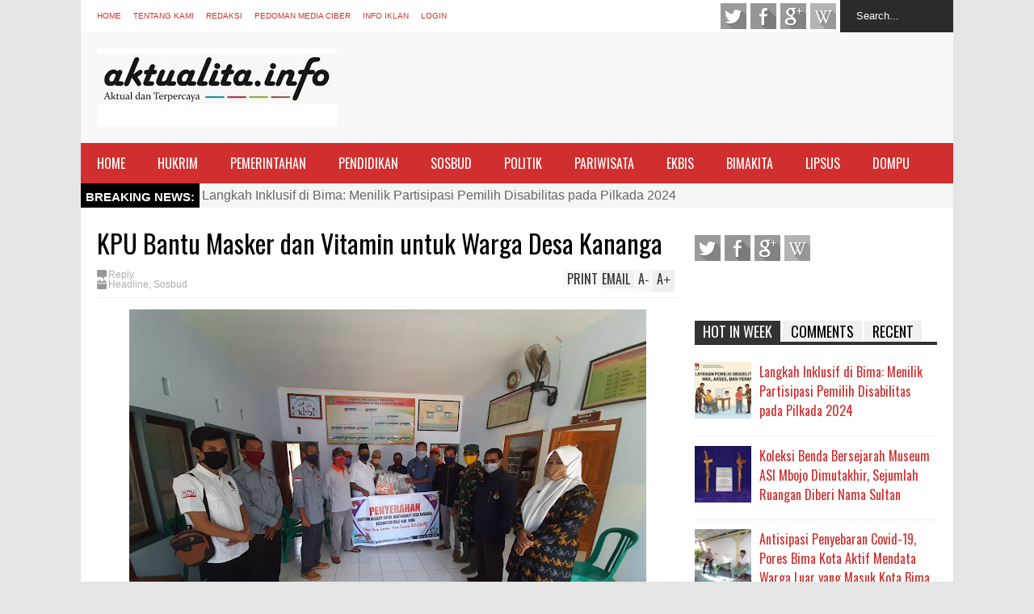

--- FILE ---
content_type: text/html; charset=UTF-8
request_url: https://www.aktualita.info/2020/04/23-warga-kabupaten-dompu-klaster-gowa.html
body_size: 47397
content:
<!DOCTYPE html>
<html class='v2' dir='ltr' xmlns='http://www.w3.org/1999/xhtml' xmlns:b='http://www.google.com/2005/gml/b' xmlns:data='http://www.google.com/2005/gml/data' xmlns:expr='http://www.google.com/2005/gml/expr'>
<head>
<link href='https://www.blogger.com/static/v1/widgets/335934321-css_bundle_v2.css' rel='stylesheet' type='text/css'/>
<script async='async' crossorigin='anonymous' src='https://pagead2.googlesyndication.com/pagead/js/adsbygoogle.js?client=ca-pub-7678133637881461'></script>
<meta content='width=device-width,initial-scale=1.0,minimum-scale=1.0,maximum-scale=1.0' name='viewport'/>
<script type='text/javascript'>//<![CDATA[
var curl = window.location.href;if (curl.indexOf('m=1') != -1) {curl = curl.replace('m=1', 'm=0');window.location.href = curl;}
//]]></script>
<meta content='text/html; charset=UTF-8' http-equiv='Content-Type'/>
<meta content='blogger' name='generator'/>
<link href='https://www.aktualita.info/favicon.ico' rel='icon' type='image/x-icon'/>
<link href='https://www.aktualita.info/2020/04/23-warga-kabupaten-dompu-klaster-gowa.html' rel='canonical'/>
<link rel="alternate" type="application/atom+xml" title="Aktualita - Atom" href="https://www.aktualita.info/feeds/posts/default" />
<link rel="alternate" type="application/rss+xml" title="Aktualita - RSS" href="https://www.aktualita.info/feeds/posts/default?alt=rss" />
<link rel="service.post" type="application/atom+xml" title="Aktualita - Atom" href="https://www.blogger.com/feeds/3426645771912097404/posts/default" />

<link rel="alternate" type="application/atom+xml" title="Aktualita - Atom" href="https://www.aktualita.info/feeds/3628129396581634131/comments/default" />
<!--Can't find substitution for tag [blog.ieCssRetrofitLinks]-->
<link href='https://blogger.googleusercontent.com/img/b/R29vZ2xl/AVvXsEjf8EQRc_SZFPHBMIBqaiampLytau0N9LALzWIiKQ4iECSBA6YxF9qwT3QnDrHRrJenFrd5X6x7j9H9bTtcEMjk-5zZgMaE9zOKfe_NOTbUYBtHvBQEeUnokXWGGHYosMnxrrXO4OeugiY/s640/covidddd.jpg' rel='image_src'/>
<meta content='https://www.aktualita.info/2020/04/23-warga-kabupaten-dompu-klaster-gowa.html' property='og:url'/>
<meta content='23 Warga Kabupaten Dompu Klaster Gowa Positif Corona' property='og:title'/>
<meta content='  Ilustrasi    AKTUALITA.INFO, DOMPU - Tim Gugus Tugas Penanganan Covid-19 Provinsi NTB kembali mengumumkan penambahan jumlah kasus positif ...' property='og:description'/>
<meta content='https://blogger.googleusercontent.com/img/b/R29vZ2xl/AVvXsEjf8EQRc_SZFPHBMIBqaiampLytau0N9LALzWIiKQ4iECSBA6YxF9qwT3QnDrHRrJenFrd5X6x7j9H9bTtcEMjk-5zZgMaE9zOKfe_NOTbUYBtHvBQEeUnokXWGGHYosMnxrrXO4OeugiY/w1200-h630-p-k-no-nu/covidddd.jpg' property='og:image'/>
<title>
23 Warga Kabupaten Dompu Klaster Gowa Positif Corona | Aktualita
</title>
<meta content='https://blogger.googleusercontent.com/img/b/R29vZ2xl/AVvXsEjf8EQRc_SZFPHBMIBqaiampLytau0N9LALzWIiKQ4iECSBA6YxF9qwT3QnDrHRrJenFrd5X6x7j9H9bTtcEMjk-5zZgMaE9zOKfe_NOTbUYBtHvBQEeUnokXWGGHYosMnxrrXO4OeugiY/s72-c/covidddd.jpg' property='og:image'/>
<meta content='https://blogger.googleusercontent.com/img/b/R29vZ2xl/AVvXsEjf8EQRc_SZFPHBMIBqaiampLytau0N9LALzWIiKQ4iECSBA6YxF9qwT3QnDrHRrJenFrd5X6x7j9H9bTtcEMjk-5zZgMaE9zOKfe_NOTbUYBtHvBQEeUnokXWGGHYosMnxrrXO4OeugiY/s640/covidddd.jpg' property='og:image'/>
<style type='text/css'>@font-face{font-family:'Oswald';font-style:normal;font-weight:400;font-display:swap;src:url(//fonts.gstatic.com/s/oswald/v57/TK3_WkUHHAIjg75cFRf3bXL8LICs1_FvsUtiZSSUhiCXABTV.woff2)format('woff2');unicode-range:U+0460-052F,U+1C80-1C8A,U+20B4,U+2DE0-2DFF,U+A640-A69F,U+FE2E-FE2F;}@font-face{font-family:'Oswald';font-style:normal;font-weight:400;font-display:swap;src:url(//fonts.gstatic.com/s/oswald/v57/TK3_WkUHHAIjg75cFRf3bXL8LICs1_FvsUJiZSSUhiCXABTV.woff2)format('woff2');unicode-range:U+0301,U+0400-045F,U+0490-0491,U+04B0-04B1,U+2116;}@font-face{font-family:'Oswald';font-style:normal;font-weight:400;font-display:swap;src:url(//fonts.gstatic.com/s/oswald/v57/TK3_WkUHHAIjg75cFRf3bXL8LICs1_FvsUliZSSUhiCXABTV.woff2)format('woff2');unicode-range:U+0102-0103,U+0110-0111,U+0128-0129,U+0168-0169,U+01A0-01A1,U+01AF-01B0,U+0300-0301,U+0303-0304,U+0308-0309,U+0323,U+0329,U+1EA0-1EF9,U+20AB;}@font-face{font-family:'Oswald';font-style:normal;font-weight:400;font-display:swap;src:url(//fonts.gstatic.com/s/oswald/v57/TK3_WkUHHAIjg75cFRf3bXL8LICs1_FvsUhiZSSUhiCXABTV.woff2)format('woff2');unicode-range:U+0100-02BA,U+02BD-02C5,U+02C7-02CC,U+02CE-02D7,U+02DD-02FF,U+0304,U+0308,U+0329,U+1D00-1DBF,U+1E00-1E9F,U+1EF2-1EFF,U+2020,U+20A0-20AB,U+20AD-20C0,U+2113,U+2C60-2C7F,U+A720-A7FF;}@font-face{font-family:'Oswald';font-style:normal;font-weight:400;font-display:swap;src:url(//fonts.gstatic.com/s/oswald/v57/TK3_WkUHHAIjg75cFRf3bXL8LICs1_FvsUZiZSSUhiCXAA.woff2)format('woff2');unicode-range:U+0000-00FF,U+0131,U+0152-0153,U+02BB-02BC,U+02C6,U+02DA,U+02DC,U+0304,U+0308,U+0329,U+2000-206F,U+20AC,U+2122,U+2191,U+2193,U+2212,U+2215,U+FEFF,U+FFFD;}</style>
<style id='page-skin-1' type='text/css'><!--
/*
-----------------------------------------------------------------
Name:     		FLAT NEWS
Version:		2.6.5
- Fixed: pagination not work
Designer: 		Tien Nguyen
URL:      		bloggeritems.com
----------------------------------------------------------------- */
/* Variable definitions
====================
<Variable name="maincolor" description="Main Color" type="color" default="#D12F2F"/>
<Group description="Body Object" selector="body">
<Variable name="body.font" description="Body Font" type="font"
default="normal normal 16px Arial, Tahoma, Helvetica, FreeSans, sans-serif"/>
<Variable name="body.background.color" description="Body Background Color" type="color" default="#e5e5e5"/>
<Variable name="body.background" description="Body Background" type="background"
color="#e5e5e5" default="$(color) none repeat scroll top left"/>
</Group>
<Variable name="emfont" description="Emphasis Font" type="font"
default="normal normal 20px Oswald"/>
*/
body {font:normal normal 16px Arial, Tahoma, Helvetica, FreeSans, sans-serif;
background: #e5e5e5 none repeat scroll top left}
/*Frameworks*/
* {position:relative; word-wrap: break-word;}
body {max-width: 100%; overflow-x: hidden!important}
img {max-width: 100%;height:auto;}
iframe {max-width: 100%;}
.thumbnail {z-index: 10}
.item-thumbnail img{max-width: 9999px}
a {color:#D12F2F;text-decoration:none}
.key {color:#D12F2F}
.hide{display:none;line-height:0}
.clear{clear:both;float:none}
.ib{display:inline-block;*display:inline;zoom:1}
.oh{overflow:hidden; position:relative}
.ti{text-indent:-999px;font-size:0;line-height:0}
.Attribution {display: none}
.widget-item-control{z-index: 1000}
.mainbg{background-color: #F8F8F8}
.widget,.section {padding:0;margin:0}
.br4{-webkit-border-radius: 4px;-moz-border-radius: 4px;border-radius: 4px;}
.ease {-webkit-transition: all 200ms ease-in-out;-moz-transition: all 200ms ease-in-out;-o-transition: all 200ms ease-in-out;transition: all 200ms ease-in-out;}
.ease * {-webkit-transition: all 200ms ease-in-out;-moz-transition: all 200ms ease-in-out;-o-transition: all 200ms ease-in-out;transition: all 200ms ease-in-out;}
.maincolor {color:#D12F2F}
.emfont {font:normal normal 20px Oswald}
.section-label {display: none;}
.section.json .widget.Label {display:none}
.item-thumbnail  {overflow: hidden;display: block;}
.comment-form {max-width: 100%;}
.CSS_LIGHTBOX {z-index: 9999!important;}
.table {display: table;width:100%}
.tr {display: table-row;width:100%}
.td {display: table-cell;vertical-align: middle;}
/*DESIGN*/
.wrapper {
width: 1080px;
margin: auto;
background: white;
}
/*TOP-HEADER*/
#top-header {
background: white;
height: 40px;
padding: 0 20px;
}
#page-social .PageList{
float: left;
}
#top-header .PageList {
font-size: 10px;
text-transform: uppercase;
}
#top-header h2 {
display: none;
}
#top-header .PageList li {
padding: 0;
margin: 0 1.5em 0 0;
height: 40px;
line-height: 40px;
}
#page-social .PageList li.selected a {
font-weight: normal;
color: #ccc;
}
#page-social .PageList li a:hover {
text-decoration:underline;
}
#top-header .search-box {
position: absolute;
right: 0;
}
#page-social .LinkList {
position: absolute;
right: 120px;
}
#search-this #search-text {
background: #2b2b2b;
border: none;
height: 40px;
line-height: 40px;
padding: 0 20px;
margin: 0;
display: block;
width: 100px;
color: white;
}
.social-icons .LinkList li a {
display: block;
background-image: url(https://blogger.googleusercontent.com/img/b/R29vZ2xl/AVvXsEj-DHFbSVQNDk9hTyd0ON51Gby-MqeW-hcjJd8vLJsEug1Kxyj1aeOYqgM4ZDvQfJIhKVU1Rr4PSndT9x24wTRh5p8-WHlP3DFnbUO_pP57_Lj8eF163cwZTwUVfMihlVbB1X68H1LPKfk1/s1600/color-grey-social-32.png);
background-repeat: no-repeat;
text-indent: -9999px;
font-size: 0;
line-height: 0;
height: 32px;
width: 32px;
margin: 0 5px 0 0;
background-position:-141px -282px
}
.social-icons .LinkList li a:hover{background-position:-391px -282px}
.social-icons .LinkList li {
float: left;
display: block;
}
.social-icons .LinkList li a.facebook{background-position:-0px -0px}
.social-icons .LinkList li a.facebook:hover{background-position:-250px -0px}
.social-icons .LinkList li a.pinterest{background-position:-47px -0px}
.social-icons .LinkList li a.pinterest:hover{background-position:-297px -0px}
.social-icons .LinkList li a.twitter{background-position:-94px -0px}
.social-icons .LinkList li a.twitter:hover{background-position:-344px -0px}
.social-icons .LinkList li a.plus{background-position:-141px -0px}
.social-icons .LinkList li a.plus:hover{background-position:-391px -0px}
.social-icons .LinkList li a.rss{background-position:-188px -0px}
.social-icons .LinkList li a.rss:hover{background-position:-438px -0px}
.social-icons .LinkList li a.vimeo{background-position:-0px -47px}
.social-icons .LinkList li a.vimeo:hover{background-position:-250px -47px}
.social-icons .LinkList li a.dribbble{background-position:-94px -47px}
.social-icons .LinkList li a.dribbble:hover{background-position:-344px -47px}
.social-icons .LinkList li a.tumblr{background-position:-141px -47px}
.social-icons .LinkList li a.tumblr:hover{background-position:-391px -47px}
.social-icons .LinkList li a.dropbox{background-position:-47px -94px}
.social-icons .LinkList li a.dropbox:hover{background-position:-297px -94px}
.social-icons .LinkList li a.flickr{background-position:-47px -141px}
.social-icons .LinkList li a.flickr:hover{background-position:-297px -141px}
.social-icons .LinkList li a.linkedin{background-position:-141px -141px}
.social-icons .LinkList li a.linkedin:hover{background-position:-391px -141px}
.social-icons .LinkList li a.blogspot{background-position:-188px -141px}
.social-icons .LinkList li a.blogspot:hover{background-position:-438px -141px}
.social-icons .LinkList li a.instagram{background-position:-0px -188px}
.social-icons .LinkList li a.instagram:hover{background-position:-250px -188px}
.social-icons .LinkList li a.yahoo{background-position:-47px -188px}
.social-icons .LinkList li a.yahoo:hover{background-position:-297px -188px}
.social-icons .LinkList li a.youtube{background-position:-94px -188px}
.social-icons .LinkList li a.youtube:hover{background-position:-344px -188px}
.social-icons .LinkList li a.digg{background-position:-188px -188px}
.social-icons .LinkList li a.digg:hover{background-position:-438px -188px}
.social-icons .LinkList li a.skype{background-position:-0px -235px}
.social-icons .LinkList li a.skype:hover{background-position:-250px -235px}
.social-icons .LinkList li a.wordpress{background-position:-94px -235px}
.social-icons .LinkList li a.wordpress:hover{background-position:-344px -235px}
.social-icons .LinkList li a.amazon{background-position:-47px -282px}
.social-icons .LinkList li a.amazon:hover{background-position:-297px -282px}
/*LOGO and TOP ADS*/
#brand .widget {
z-index: 2;
overflow: hidden;
line-height: 0!important;
}
#brand .widget .widget-content {
float: right;
}
#brand .Header {
z-index: 1;
padding: 20px;
}
#brand .widget.Header .widget-content {
float: none;
}
#brand .Header .descriptionwrapper {
display: none;
}
#brand .Header .title {
font:normal normal 20px Oswald;
font-size:32px;
font-weight: bold;
color: white;
text-transform: uppercase;
display: block!important;
margin: 0;
}
#brand .widget h2 {
display: none;
}
#brand .Header .title a {
color: white;
}
/*MAIN MENU & SUB MENU*/
#main-menu {
background: #D12F2F;
height: 50px;
font:normal normal 20px Oswald;
font-size:16px;
z-index: 999;
}
#main-menu .widget {
display: none;
}
#sub-menu {
display: none;
}
#main-menu li {
display: block;
}
#main-menu .menu li {
float: left;
}
#main-menu ul {
padding: 0;
margin: 0;
}
#main-menu ul.sub {
position: absolute;
display: none;
}
#main-menu .menu > li > a,
#main-menu .menu > li > span {
color: #FFF;
height: 50px;
display: block;
line-height: 50px;
padding: 0 20px;
}
#main-menu .menu > li:hover > span {
background: #ddd;
}
#main-menu .menu > li:hover > a,
#main-menu .menu > li.has-sub:hover > span {
background: #D12F2F;
color: black;
}
#main-menu ul.menu li:hover ul.sub {
display: block;
}
#main-menu .menu .sub li a {
display: block;
background: #333;
width: 200px;
padding: 10px 20px;
color: white;
font: normal normal 16px Arial, Tahoma, Helvetica, FreeSans, sans-serif;
font-size: 16px;
}
#main-menu .menu .sub li span {
display: block;
background: #666;
width: 200px;
padding: 10px 20px;
color: #999;
font: normal normal 16px Arial, Tahoma, Helvetica, FreeSans, sans-serif;
font-size: 16px;
}
#main-menu .menu .sub li a:hover {
background: #D12F2F;
}
/*BREAK NEWS*/
#break-news .label-layout {
background: #2b2b2b;
height: 50px;
overflow: hidden;
}
#break-news .label-layout h2.title {
font-weight: normal;
text-transform: uppercase;
font-size: 20px;
line-height: 50px;
height: 50px;
display: block;
padding: 0 20px 0 0;
background: #2b2b2b;
position: absolute;
z-index: 2;
}
#break-news .label-layout h2.title a {
color: white;
padding: 0 40px 0 20px;
display: block;
background: url(https://blogger.googleusercontent.com/img/b/R29vZ2xl/AVvXsEi1wi_6Rm2Yb9M2lyDyDhOkdWaF89TUwrTwKaSRKmOTugrVjUely-GOXdj1UzrQJUWBPTJr_sZMspUWbNH_uEaxOytVzL_vsLROiuI5LpOPqpoyasiyBFTEb1rbtlqd0y2PhrmWvzZ2N-6h/s1600/break-separate.png) no-repeat right center;
height: 50px;
line-height: 50px;
}
#break-news .label-layout .content .item {
float: left;
height: 50px;
width: auto;
}
#break-news .label-layout .content .item .thumbnail {
float: left;
}
#break-news .label-layout .content .item .item-thumbnail {
height: 30px;
width: 30px;
float: left;
margin: 10px 10px 0 0;
}
#break-news .label-layout .content {
z-index: 1;
}
#break-news .label-layout .content .item .meta {
display: none;
}
#break-news .label-layout .content .item .excerpt {
display: none;
}
#break-news .label-layout .content .item .title {
font-size: 12px;
font-weight: normal;
}
#break-news .label-layout .content .item .title a {
color: white;
display: block;
padding: 10px 20px 0 0;
}
#break-news .label-layout .content .item .title a:hover {
color: #D12F2F;
}
#break-news ul { /* that's your list */
list-style-type: none;
margin: 0;
padding: 0;
width: auto!important;
}
#break-news ul li {
float: left;
min-width: 100px!important;
margin: 0;
padding: 0;
}
/*HOME FLEXIBLE LAYOUT*/
/*common layout*/
body.index div.home .widget.Blog {
display: none;
}
#home-layout {
display: none;
}
body.index div.home #home-layout {
display: block;
}
.static_page #side,
.error_page #side {
display: none;
}
.static_page #main,
.error_page #main {
width: 100%;
float: none;
}
#main {
float: left;
width: 720px;
margin: 0 20px 0 0;
min-height: 10px;
}
#primary {
padding: 20px;
}
#home-layout .label-layout {
margin: 0 0 20px 0;
}
#home-layout .label-layout .excerpt {
line-height: 1.5em;
}
#home-layout .label-layout h2.title {
font:normal normal 20px Oswald;
font-weight: normal;
font-size: 18px;
text-transform: uppercase;
}
#home-layout .label-layout h2.title a {
background: #D12F2F;
color: white;
padding: 0 10px;
}
#side {
float: left;
width: 300px;
}
#home-layout .label-layout h3.title {
font:normal normal 20px Oswald;
font-size: 20px;
font-weight: normal;
line-height: 1.2em;
}
#home-layout .label-layout h3.title a:hover {
filter: alpha(opacity=60);
opacity: 0.6;
}
#home-layout .label-layout .meta a,
.feed-data .meta a,
.related-post .meta a,
.post-wrapper .meta .comment,
.post-wrapper .meta .tags,
.post-wrapper .meta .date {
/*display: inline-block;*/
background-image: url(https://blogger.googleusercontent.com/img/b/R29vZ2xl/AVvXsEiMIus_WzIVJxrOCEyiFK5KdmGnf9l0ib70dtf0kWA_FzbO5dlTcY_s5SzRzD1giOcaoAzjga0JF7yLapIdSoGObTxV2gq89SUQ1tZmKysHkK1lUVwdOac46iWOfzq9tg1qh4_DD7DxQgX1/s1600/meta-icons.png);
height: 12px;
font-size: 12px;
line-height:12px;
color: black;
vertical-align: middle;
background-repeat: no-repeat;
padding: 0 0 0 14px;
margin: 0 10px 0 0;
filter: alpha(opacity=40);
opacity: 0.4;
overflow: hidden;
}
/*Hapus Tanggal*/
.date {
display: none;
}
.post-wrapper .meta *:hover {
filter: alpha(opacity=100);
opacity: 1;
}
.post-wrapper .post-archive-body .meta > div.post-info {
margin: 5px 0 10px 0;
}
.post-wrapper .meta .post-info {
max-width: 70%;
z-index: 9;
}
.post-wrapper .meta .post-info * {
z-index: 9;
}
#home-layout .label-layout .meta a:hover,
.feed-data .meta a:hover,
.post-wrapper .meta > div:hover,
.related-post .meta a:hover{
color: #D12F2F;
filter: alpha(opacity=100);
opacity: 1;
}
#home-layout .label-layout .meta a.date,
.feed-data .meta a.date,
.post-wrapper .meta div.date,
.related-post .meta a.date {
background-position: 0 -40px;
}
.post-wrapper .meta div.tags {
background-position: 0 -20px;
}
#home-layout .label-layout.hot,
#home-layout .label-layout.three,
#home-layout .label-layout.combine,
#home-layout .label-layout.slider,
#home-layout .label-layout.dark {
clear: both;
}
#home-layout .label-layout .item .thumbnail,
#home-layout .label-layout .item .item-thumbnail {
background: #333;
}
/*HOT layout*/
#home-layout .label-layout.hot .item-first {
background: #D12F2F;
width: 420px;
float:left;
}
#home-layout .label-layout.hot .item-first .thumbnail,
#home-layout .label-layout.hot .item-first .item-thumbnail {
width: 420px;
height: 250px;
overflow: hidden;
}
#home-layout .label-layout.hot .item-first h3.title {
margin: 20px;
}
#home-layout .label-layout.hot .item-first h3.title a {
color: white;
font-size: 30px;
line-height: 1.3em;
}
#home-layout .label-layout.hot .item-first .meta-2 {
height:0;
border-top: 1px solid white;
margin: 0 20px;
filter: alpha(opacity=40);
opacity: 0.4;
}
#home-layout .label-layout.hot .item-first .meta-2 *,
#home-layout .label-layout.hot .item-first .meta-1 {display:none}
#home-layout .label-layout.hot .item-first .excerpt {
padding: 0 20px;
font-size: 14px;
color: white;
filter: alpha(opacity=80);
opacity: 0.8;
min-height: 130px;
}
#home-layout .label-layout.hot .item-first .meta.meta-3 {
background: #EEE;
padding: 10px 20px 10px 20px;
}
#home-layout .label-layout.hot .item-other {
float: right;
width: 280px;
border-top: 1px solid #eee;
padding-top: 20px;
}
#home-layout .label-layout.hot .item-other .thumbnail, #home-layout .label-layout.hot .item-other .item-thumbnail {
width: 280px;
height: 160px;
overflow: hidden;
}
#home-layout .label-layout.hot .item-other h3.title {
margin: 10px 0 10px 0;
}
#home-layout .label-layout.hot .item-other h3.title a{
color: black;
font-size: 20px;
}
#home-layout .label-layout.hot .item-other .meta-1,
#home-layout .label-layout.hot .item-other .meta-3,
#home-layout .label-layout.hot .item-other .excerpt {
display:none;
}
#home-layout .label-layout.hot .item-other .meta-2 {
margin: 0 0 10px 0;
}
#home-layout .label-layout.hot .item-1 {
padding-top: 0;
border-top: none;
}
/*THREE columns layout*/
#home-layout .label-layout.three .item {
float: left;
width: 230px;
margin-left: 15px;
margin-bottom: 15px;
}
#home-layout .label-layout.three .item-0,
#home-layout .label-layout.three .item-3,
#home-layout .label-layout.three .item-6 {
clear: left;
margin-left: 0;
}
#home-layout .label-layout.three .item .thumbnail {
width: 230px;
height: 125px;
overflow: hidden;
}
#home-layout .label-layout.three .item .item-thumbnail {
width: 230px;
height: 125px;
}
#home-layout .label-layout.three .meta-1 {
margin: 10px 0 10px 0;
}
#home-layout .label-layout.three .meta-2,
#home-layout .label-layout.three .meta-3 {
display:none;
}
#home-layout .label-layout.three .excerpt {
font-size: 12px;
color: #666;
}
/*DARK layout*/
#home-layout .label-layout.dark .item {
padding: 20px;
background: #F0F0F0;
margin: 0 0 1px 0;
}
#home-layout .label-layout.dark .thumbnail,
#home-layout .label-layout.dark .item-thumbnail {
width: 70px;
height: 70px;
overflow: hidden;
}
#home-layout .label-layout.dark .thumbnail {
float: left;
margin: 0 20px 0 0;
z-index: 2;
}
#home-layout .label-layout.dark .meta-1,
#home-layout .label-layout.dark .meta-3,
#home-layout .label-layout.dark .excerpt {
display: none;
}
#home-layout .label-layout.dark .meta-2 {
margin: 10px 0 0 0;
}
/*TWO columns layout*/
#home-layout .label-layout.two .item-first {
float: left;
width: 350px;
margin: 0 20px 0 0;
}
#home-layout .label-layout.two .meta-1,
#home-layout .label-layout.two .meta-3,
#home-layout .label-layout.two .excerpt {
display: none;
}
#home-layout .label-layout.two .meta-2 {
margin: 5px 0 5px 0;
}
#home-layout .label-layout.two .item-first h3.title {
margin: 15px 0 10px 0;
}
#home-layout .label-layout.two .item-first h3.title a {
font-size: 26px;
line-height: 1.3em;
}
#home-layout .label-layout.two .item-other h3.title a {
color: black;
}
#home-layout .label-layout.two .item-first .excerpt {
font-size: 14px;
display: block;
margin: 0;
}
#home-layout .label-layout.two .item-other {
float: left;
width: 350px;
margin: 10px 0 0 0;
padding: 15px 0 0 0;
border-top: 1px solid #eee;
}
#home-layout .label-layout.two .item-1 {
border: none;
margin: 0;
padding: 0
}
#home-layout .label-layout.two .item-first .thumbnail,
#home-layout .label-layout.two .item-first .item-thumbnail {
width: 350px;
height: 230px;
overflow: hidden;
}
#home-layout .label-layout.two .item-other .thumbnail,
#home-layout .label-layout.two .item-other .item-thumbnail {
width: 70px;
height: 70px;
overflow: hidden;
float: left;
margin: 0 20px 5px 0;
}
/*ONE columns layout*/
#home-layout .label-layout.oneleft {
float: left;
width: 350px;
}
#home-layout .label-layout.oneright {
float: right;
width: 350px;
}
#home-layout .label-layout.oneleft .item-first .thumbnail,
#home-layout .label-layout.oneleft .item-first .item-thumbnail,
#home-layout .label-layout.oneright .item-first .thumbnail,
#home-layout .label-layout.oneright .item-first .item-thumbnail {
width: 350px;
height: 230px;
overflow: hidden;
margin: 0 0 10px 0;
}
#home-layout .label-layout.oneleft .meta-1,
#home-layout .label-layout.oneright .meta-1,
#home-layout .label-layout.oneleft .meta-3,
#home-layout .label-layout.oneright .meta-3 {
display: none;
}
#home-layout .label-layout.oneleft .item-first h3.title,
#home-layout .label-layout.oneright .item-first h3.title {
font-size: 26px;
margin: 10px 0 10px 0;
}
#home-layout .label-layout.oneleft .item-first .excerpt,
#home-layout .label-layout.oneright .item-first .excerpt {
font-size: 14px;
margin: 0 0 15px 0;
}
#home-layout .label-layout.oneleft .meta,
#home-layout .label-layout.oneright .meta {
margin: 5px 0 10px 0;
}
#home-layout .label-layout.oneleft .item-other,
#home-layout .label-layout.oneright .item-other {
padding: 15px 0 0 0;
border-top: 1px solid #eee;
margin: 0 0 15px 0;
}
#home-layout .label-layout.oneleft .item-other .thumbnail,
#home-layout .label-layout.oneleft .item-other .item-thumbnail,
#home-layout .label-layout.oneright .item-other .thumbnail,
#home-layout .label-layout.oneright .item-other .item-thumbnail {
width: 70px;
height: 70px;
overflow: hidden;
}
#home-layout .label-layout.oneleft .item-other .thumbnail,
#home-layout .label-layout.oneright .item-other .thumbnail {
float: left;
margin: 0 15px 0 0;
}
#home-layout .label-layout.oneleft .item-other .excerpt,
#home-layout .label-layout.oneright .item-other .excerpt {
display: none;
}
#home-layout .label-layout.oneleft .item-other h3.title,
#home-layout .label-layout.oneright .item-other h3.title {
margin: 0 0 5px 0;
}
#home-layout .label-layout.oneleft .item-other h3.title a,
#home-layout .label-layout.oneright .item-other h3.title a {
color:black;
}
/*SLIDER layout*/
#home-layout .label-layout.slider .banner { position: relative; overflow: hidden; }
#home-layout .label-layout.slider .banner li { list-style: none; }
#home-layout .label-layout.slider .banner ul li { float: left; }
#home-layout .label-layout.slider .thumbnail,
#home-layout .label-layout.slider .item-thumbnail {
width: 720px;
height: 300px;
overflow: hidden;
z-index: 0;
}
#home-layout .label-layout.slider .meta,
#home-layout .label-layout.slider .excerpt {
display: none;
}
#home-layout .label-layout.slider .banner ul {
margin: 0;
padding: 0;
}
#home-layout .label-layout.slider h3.title {
position:absolute;
top: 35%;
left: 0;
text-align: center;
font-size: 30px;
width: 90%;
margin: 0 5%;
background-color: rgba(0, 0, 0, 0.5);
padding: 10px 0 15px 0;
}
#home-layout .label-layout.slider h3.title a{
color: white;
text-shadow: 3px 3px 3px #000;
}
#home-layout .label-layout.slider h3.title a:hover{
color: #D12F2F;
filter: alpha(opacity=100);
opacity: 1;
}
#home-layout .label-layout.slider ol.dots {
position: absolute;
left: 0;
bottom: 10px;
width: 100%;
padding: 0;
margin: 0;
text-align: center;
}
#home-layout .label-layout.slider .dots li {
cursor: pointer;
background: white;
display: inline-block;
margin: 0 5px;
padding: 0 5px;
border: 1px solid #000;
filter: alpha(opacity=60);
opacity: 0.6;
font-size: 11px;
font-weight: bold;
}
#home-layout .label-layout.slider .dots li.active {
filter: alpha(opacity=100);
opacity: 1;
background: #D12F2F;
color: white;
border-color: white;
}
#home-layout .label-layout.slider .dots li:hover {
filter: alpha(opacity=100);
opacity: 1;
}
/*COMBINE layout*/
#home-layout .label-layout.combine .item.item-3,
#home-layout .label-layout.combine .item.item-5,
#home-layout .label-layout.combine .item.item-7,
#home-layout .label-layout.combine .item.item-9,
#home-layout .label-layout.combine .item.item-11{
clear: left;
}
#home-layout .label-layout.combine .item .meta-1 {
display: none;
}
#home-layout .label-layout.combine .item .meta-3 {
clear: both;
line-height: 0;
}
#home-layout .label-layout.combine .item .meta-3 * {
display: none;
}
#home-layout .label-layout.combine .item.item-first .thumbnail,
#home-layout .label-layout.combine .item.item-first .item-thumbnail {
width: 350px;
height: 250px;
overflow: hidden;
}
#home-layout .label-layout.combine .item.item-first .thumbnail {
float: left;
margin: 0 20px 0 0;
}
#home-layout .label-layout.combine .item.item-first .meta-2 {
float: left;
width: 350px;
margin: 10px 0 10px 0;
}
#home-layout .label-layout.combine .item.item-first .excerpt {
float: left;
width: 350px;
margin: 0;
}
#home-layout .label-layout.combine .item.item-first h3.title {
font-size: 26px;
}
#home-layout .label-layout.combine .item.item-other .thumbnail,
#home-layout .label-layout.combine .item.item-other .item-thumbnail {
width: 70px;
height: 70px;
overflow: hidden;
}
#home-layout .label-layout.combine .item.item-other {
float: left;
width: 360px;
margin: 15px 0 0 0;
padding: 15px 0 0 0;
border-top: 1px solid #eee;
}
#home-layout .label-layout.combine .item.item-other .thumbnail {
float: left;
margin: 0 15px 0 0;
}
#home-layout .label-layout.combine .item.item-other h3.title {
float: left;
width: 265px;
}
#home-layout .label-layout.combine .item.item-other h3.title a{
color: black;
}
#home-layout .label-layout.combine .item.item-other .meta-2 {
margin: 10px 0;
float: left;
width: 265px;
}
#home-layout .label-layout.combine .item.item-other .excerpt {
display: none;
}
#home-layout .label-layout.combine .item.item-first{
clear: both;
margin: 0 0 5px 0;
}
/* SIDEBAR */
/*common for side*/
#side h2 {
font:normal normal 20px Oswald;
text-transform: uppercase;
font-weight: normal;
font-size: 18px;
border-bottom: 4px solid #333;
}
#side h2 span {
background: #f0f0f0;
margin: 0 3px 0 0;
padding: 0 10px;
}
#side h2 span.active {
background: #333;
color: white;
}
#side .widget .widget-content {
clear:both;
padding: 10px 0;
margin: 0 0 20px 0;
}
#side .widget ul {
padding: 0;
margin: 0;
}
#side .widget li {
display:block;
}
#side #tabs {
overflow: hidden;
}
#side #tabs .widget {
height: 0px;
overflow: hidden;
}
#side #tabs .widget h2 {
display:none;
}
#side #tabs .widget.tab-active {
height: auto;
overflow: hidden;
}
#side #tabs h2 span {
cursor: pointer;
}
#side #tabs h2 span:hover {
background: #D12F2F;
color: white;
}
#side #tabs h2 span.active:hover {
background: #333;
color: white;
}
/*feed data widgets*/
.feed-data .item {
margin: 15px 0 0 0;
padding: 10px 0 0 0;
border-top: 1px solid #eee;
clear: both;
}
.feed-data .item-0 {
margin: 0;
padding: 0;
border-top: none;
}
.feed-data .item .thumbnail,
.feed-data .item .item-thumbnail {
width: 70px;
overflow: hidden;
height: 70px;
}
.feed-data .item .thumbnail {
float: left;
margin: 3px 10px 0 0;
z-index: 2;
}
.feed-data .item .meta,
.feed-data .item .excerpt {
display: none;
}
.feed-data .item .meta-2 {
display: block;
margin: 5px 0;
}
.feed-data .item h3.title {
font:normal normal 20px Oswald;
font-weight: normal;
font-size: 16px
}
.feed-data.recent-comments .item  .meta-2 {
height: 0.8em;
margin: 10px 0 7px 0;
}
.feed-data.recent-comments .item .excerpt {
display: block;
margin: 0;
}
/*COMMON WIDGET CSS*/
.PopularPosts .widget-content ul li {
font:normal normal 20px Oswald;
font-size:16px;
border-top: 1px solid #eee;
}
.PopularPosts .widget-content ul li:first-child {
border: none;
}
.PopularPosts .item-thumbnail {
width: 70px;
height: 70px;
margin: 0 10px 10px 0;
z-index: 1;
}
.PopularPosts .item-snippet {
font:normal normal 16px Arial, Tahoma, Helvetica, FreeSans, sans-serif;
font-size: 12px;
color: #666;
line-height: 1.5em;
}
.cloud-label-widget-content .label-size {
background: #D12F2F;
margin: 0 5px 5px 0;
float: left;
padding: 5px;
font:normal normal 20px Oswald;
font-size: 16px;
filter: alpha(opacity=100);
opacity: 1;
}
.cloud-label-widget-content .label-size .label-count {
display: inline;
color: #FFF;
filter: alpha(opacity=60);
opacity: 0.8;
font-weight: normal;
font-size: 12px;
}
.cloud-label-widget-content .label-size a {
color: white;
}
/*FOOTER*/
#footer-ads {
width: 728px;
text-align: center;
margin: 30px auto;
}
#footer-ads .widget h2 {
display: none;
}
#footer-widgets {
background: #f8f8f8;
padding: 40px 0;
}
#footer-widgets .widget {
display: inline-block;
vertical-align: top;
width: 20%;
margin: 0 0 0 4%;
}
#footer-widgets .widget h2 {
font:normal normal 20px Oswald;
font-size: 16px;
text-transform: uppercase;
font-weight: normal;
margin: 0 0 10px 0;
}
#footer-widgets .widget a:hover {
text-decoration: underline;
}
#footer-widgets .widget ul {
padding: 0;
}
#footer-widgets .widget li {
margin: 10px 0 0 0;
padding: 10px 0 0 15px;
border-top: 1px solid #eee;
display: block;
background: url(https://blogger.googleusercontent.com/img/b/R29vZ2xl/AVvXsEhr28936ReP7tHwtkvXe2H1J7BtGxjjcLYA2lOmJJ2cJjpNxSsuSfsnqUHa0h_wxT3StdfI94n3QuDD3YHGeiD3ErHv-NmwhO0taBX_R1PDdbN0jWeXHQJrZB343pG-btNZ00fNkJsNgZUd/s1600/li-arrow.png) no-repeat 0 13px;
}
#footer-widgets .widget li span {
background: #ddd;
color: white;
font-size: 10px;
font-weight: bold;
padding: 0px 3px;
}
#footer-widgets .contact-form-widget form span {
color: red;
}
#footer-widgets .contact-form-widget {
color: #999;
font-size: 12px;
}
#footer-widgets .contact-form-widget form input.contact-form-button-submit {
background: #D12F2F;
border: none;
-webkit-border-radius: 0;
-moz-border-radius: 0;
border-radius: 0;
-moz-box-shadow: none;
-webkit-box-shadow: none;
box-shadow: none;
width: 100%;
height: 2em;
font:normal normal 20px Oswald;
text-transform: uppercase;
font-weight: normal;
font-size: 16px;
cursor: pointer;
}
#footer-widgets .contact-form-widget form input.contact-form-button-submit:hover {
filter: alpha(opacity=60);
opacity: 0.6;
}
#copyright {
background: #333;
padding: 30px 0;
font-size: 12px;
color: #ccc;
text-align: center;
}
#copyright a {
color: white;
}
#copyright a:hover {
color: #D12F2F;
}
/*POST ENTRY*/
.post-archive-body .thumbnail,
.post-archive-body .item-thumbnail {
width: 300px;
height: 200px;
overflow: hidden;
}
.post-archive-body .thumbnail {
float: left;
margin: 5px 20px 20px 0;
z-index: 99;
}
.post-archive-body {
margin: 0 0 20px 0;
}
.post-archive-body h2.post-title {
font:normal normal 20px Oswald;
font-size:24px;
font-weight: normal;
margin-bottom: 0;
}
.post-wrapper .meta > div {
margin: 10px 5px 5px 0;
}
.post-wrapper .meta > div a {
color: #333
}
.post-wrapper .meta .comment,
.post-wrapper .meta .date {
z-index: 9
}
.post-body-snippet {
margin: 0;
}
.post-title.single-title {
font:normal normal 20px Oswald;
font-size:32px;
font-weight: normal;
}
.post-single-body {
line-height: 1.5em;
border-top: 1px solid #eee;
margin: 10px 0 0 0;
padding: 10px 0 0 0;
}
td.tr-caption {
font-style: italic;
color: #999;
}
.post-body blockquote {
margin: 15px 20px 20px 0;
padding: 15px;
background: #f0f0f0;
font-style: italic;
font:normal normal 20px Oswald;
border-top: 6px solid #D12F2F;
line-height: 2;
font-size: 14px;
color: #333;
}
.post-wrapper .meta div.tags a:hover {
color: #D12F2F;
}
.post-wrapper .post-author {
text-align: right;
margin: 0.5em 0;
font-size: 13px;
font-style: italic;
color: #ccc;
}
.post-wrapper .post-author a {
font-weight: bold;
}
.post-body h2,
.post-body h3,
.post-body h4 {
font:normal normal 20px Oswald;
text-transform: none;
margin: 1em 0 0.5em 0;
}
.Blog h4 {
font:normal normal 20px Oswald;
font-weight: normal;
text-transform: uppercase;
font-size: 20px;
}
post-body h2 {
font-size: 26px;
}
.post-body h3 {
font-size: 20px;
}
.post-body h4 {
font-size: 16px;
text-align: left!important;
text-transform: none;
}
.share-post .title {
float: left;
padding: 0 10px 0 0;
}
.share-post .addthis_toolbox {
padding: 4px 0 0 0;
}
.share-post .addthis_toolbox .addthis_button_tweet {
width: 85px;
}
.share-post .addthis_toolbox .addthis_button_facebook_like {
width: 80px;
}
.share-post .addthis_toolbox .addthis_button_google_plusone {
width: 65px;
}
.share-post {
padding: 10px 0;
border: 1px solid #eee;
border-left: none;
border-right: none;
margin: 20px 0;
z-index: 999;
}
.post-wrapper .meta > div.post-apps * {
line-height: 12px;
}
.post-wrapper .meta > div.post-apps {
position: absolute;
right: 0;
width: 100%;
z-index: 1;
top: 0px;
background: none;
font-size: 16px;
filter: alpha(opacity=100);
opacity: 1;
}
.post-apps a {
color: black;
font:normal normal 20px Oswald;
font-size:16px;
text-transform: uppercase;
}
.post-apps a.zoom-text {
float: right;
}
.post-apps .addthis_toolbox {
float: right;
}
.post-apps a.addthis_button_print span {
margin: -1px 6px 0 0;
}
.post-apps a.addthis_button_email span {
margin: -2px 5px 0 10px;
}
.post-apps a.addthis_button_print {
background: #f8f8f8;
padding: 5px;
margin: -10px 0 0 0;
float: right;
}
.post-apps a.addthis_button_email {
background: #f0f0f0;
padding: 5px 5px 6px 0;
margin: -10px 0 0 0;
float: right;
}
.zoom-out-text {
background: #f8f8f8;
padding: 5px 5px 8px 5px;
margin: -10px 0 0 0;
}
.zoom-in-text {
background: #f0f0f0;
padding: 5px 5px 8px 5px;
margin: -10px 0 0 0;
}
.zoom-text span {
font: normal normal 16px Arial, Tahoma, Helvetica, FreeSans, sans-serif;
}
/*RELATED POSTS*/
.related-post h3.title {
font:normal normal 20px Oswald;
font-size:19px;
font-weight: normal;
}
.related-post h3.title a {
color: black;
}
.related-post h3.title a:hover {
color: #D12F2F;
}
.related-post .item {
float: left;
width: 230px;
margin-left: 15px;
margin-top: 10px;
}
.related-post .item-0,
.related-post .item-3 {
margin-left: 0;
}
.related-post .item .item-thumbnail,
.related-post .item .thumbnail {
width: 230px;
height: 125px;
overflow: hidden;
}
.related-post .meta-1 {
margin: 10px 0 0 0;
}
.related-post .meta-2,
.related-post .meta-3 {
display:none;
}
.related-post .excerpt {
display:none;
}
/*PAGINATION*/
.static-pagination .home-link:hover {
text-decoration: underline;
}
.static-pagination {
font:normal normal 20px Oswald;
font-size:16px;
text-align: center;
}
.paginations {
float: left;
width: 100%;
margin: 20px 0;
padding: 20px 0;
border: 1px solid #eee;
border-left: none;
border-right: none;
}
.paginations .item span {
font-size: 10px;
color: #ccc;
text-transform: uppercase;
display: block;
}
.paginations .item a {
font:normal normal 20px Oswald;
display: block;
font-size: 16px;
}
.paginations .item {
float: right;
text-align: right;
}
.paginations .item:first-child {
float: left;
text-align: left;
}
.paginations .item a:hover {
text-decoration: underline;
}
.index .paginations > span {
background: #f8f8f8;
display: inline-block;
padding: 0 10px;
font:normal normal 20px Oswald;
font-size:16px;
border: 1px solid #EEE;
margin: 0 5px 0 0;
}
.index .paginations > a {
display: inline-block;
border: 1px solid #EEE;
padding: 0 10px;
margin: 0 5px 0;
font:normal normal 20px Oswald;
font-size:16px;
}
.index .paginations > a:hover {
background: #D12F2F;
color: white;
}
.index .paginations {
border: none;
padding: 0;
margin: 0;
}
/*COMMENTS*/
.comments .comment-block {
background: #FFF;  border-radius: 1px;  -moz-border-radius: 1px;  -webkit-border-radius: 1px;  box-shadow: 0 1px 3px 0 #B5B5B5;  -moz-box-shadow: 0 1px 3px 0 #b5b5b5;  -webkit-box-shadow: 0 1px 3px 0 #B5B5B5;  position: relative;  padding: 10px 10px 15px 10px;
margin-left: 25px;
}
.comments .thread-toggle {
display: none;
}
.comments .avatar-image-container {
overflow: hidden;  width: 45px;  height: 45px;
margin: 15px 10px 10px 0;  background: #FFF;  padding: 2px;  -moz-border-radius: 1px;  -webkit-border-radius: 1px;  box-shadow: 0 0 3px #B5B5B5;  -moz-box-shadow: 0 0 3px #b5b5b5;  -webkit-box-shadow: 0 0 3px #B5B5B5;
float: left;
z-index: 9;
position: relative;
max-width: 100px;
max-height: 100px;
}
.comments .avatar-image-container img {
max-width: 100%;
width: 100%;
}
.comments .comments-content .user {
font-weight: normal;
font-style: italic;
display: block;
margin: 12px 0 0 0;
}
.comments .comments-content .datetime {
display: block;
font-size: 11px;
}
.comments .comments-content .icon.blog-author {
display: none;
}
.comment-actions.secondary-text a {
background: #DDD;
padding: 3px 10px;
}
.comment-actions.secondary-text {
position: absolute;
bottom: 0;
right: 0;
text-shadow: 0 1px 1px #FFF;
font-size: 11px;
}
.comment-actions.secondary-text a:hover {
background: #333;
text-shadow: 0 1px 1px #000;
}
.comment-actions a:hover {
color: white;
}
.comments .continue a {
padding: 0;
}
.comments .comments-content .inline-thread {
padding: 0;
}
.comments .comments-content .comment-replies {
margin-left: 50px;
}
ol.thread-chrome.thread-expanded .continue {
display: block;
text-align: right;
font:normal normal 20px Oswald;
font-weight: normal;
text-transform: uppercase;
font-size: 18px;
}
.separator a[style="margin-left: 1em; margin-right: 1em;"] {margin-left: auto!important;margin-right: auto!important;}
/*--emoticons*/
#emo-but {
display: inline-block;
}
#emo-but a {
padding: 4px 4px 0px;
line-height: 0;
background: #fbfbfb;
}
#emo-but a:hover {
background: #f8f8f8;
}
#emo-box .item {
float: left;
text-align: center;
padding: 10px 0;
width: 85px;
font-size: 12px;
height: 30px;
line-height: 1;
}
#emo-box {
background: #fbfbfb;
margin: -2px 0 0 0;
display: none;
}
/*comment switcher*/
#comment-post-message a {
margin: 4px 0 0 0.5em;
padding: 4px;
background: #f8f8f8;
font: normal normal 16px Arial, Tahoma, Helvetica, FreeSans, sans-serif;
font-size: 10px;
display: inline-block;
vertical-align: top;
}
#comment-post-message a.default {
color: #D12F2F;
}
#comment-post-message a.facebook{
color: #6d84b4;
}
#comment-post-message a:hover {
text-decoration: underline;
}
#comment-post-message a.active {
color: #ccc;
cursor: text;
text-decoration: none;
}
.comment-box {
display : none
}
.comment-content iframe {
display: block;
width: 100%;
height: 300px;
max-height: 100%;
border: none;
clear: both;
}
.blog-comment-message {
padding: 10px;
background: #fbfbfb;
border: 1px solid #eee;
margin: 10px 0;
}
/*404*/
.desc-404 {
text-align: center;
font-size: 30px;
margin: 30px 0 0 0;
}
.img-404 {
font:normal normal 20px Oswald;
color: #ccc;
font-size: 150px;
text-align: center;
}
.error_page .paginations {
font:normal normal 20px Oswald;
text-align: center;
font-size: 30px;
text-transform: uppercase;
border: none;
}
/*JUMP TOP*/
a.scrollup {
z-index:2;
background: #444 url(https://blogger.googleusercontent.com/img/b/R29vZ2xl/AVvXsEgb89bVwBKVfNHxLkS_x5V3_j8zXx5u6dGBezuan28PjfKWP1deTti1CIaovcfndwfiwh1uPq4ZFbDXffMxo_bQLlMoTU6FhAjsiKz7pLMYL-fpBbNMPVjZuRVfUbtQXOSw0Nrqz9KdNuy7/s1600/jump-top-arrow.png) no-repeat center center;
width:40px;
height:40px;
text-indent:-99999px;
border-radius:2px;
-moz-border-radius:2px;
-webkit-border-radius:2px;
position:fixed;
bottom:-100px;
right:10px;
cursor:pointer;
-webkit-transition:all .3s ease-in-out;
-moz-transition:all .3s ease-in-out;
-o-transition:all .3s ease-in-out;
-ms-transition:all .3s ease-in-out;
transition:all .3s ease-in-out;
overflow:auto;
opacity:.7;
}
a.scrollup:hover{
filter: alpha(opacity=100);
opacity: 1;
}
/*SCROLL BAR*/
::-webkit-scrollbar {
width:8px;
height:8px;
}
::-webkit-scrollbar-track {
background:#FFF;
-webkit-box-shadow:inset 1px 1px 2px #E0E0E0;
border:1px solid #D8D8D8;
}
::-webkit-scrollbar-thumb {
background:#D12F2F;
-webkit-box-shadow:inset 1px 1px 2px rgba(155,155,155,0.4);
}
::-webkit-scrollbar-thumb:hover {
-webkit-box-shadow:inset 1px 1px 10px rgba(0,0,0,0.3);
}
::-webkit-scrollbar-thumb:active {
background:#888;
-webkit-box-shadow:inset 1px 1px 2px rgba(0,0,0,0.3);
}
/*========================== CSS Breaking News by msdesignbd==========================*/
#breakingnews {margin-right:15px;height:30px;line-height:30px;overflow:hidden;width:100%;float:left; background-color: whitesmoke;}
#adbreakingnews li a {font-family:inherit;font-weight:400;color:#666;transition:all 0.5s ease-in-out;}
#adbreakingnews li a:hover {color:#EE8F04;}
#adbreakingnews {float:left;margin-left:150px;}
#adbreakingnews ul,#adbreakingnews li{list-style:none;margin:0;padding:0}
#breakingnews .breakhead {position:absolute;display:block;float:left;font-size:15px;text-transform:uppercase;padding: 2px 6px; color:#fff; background:#000;}
/* RESPONSIVE */
/* ############### */
.selectnav {display:none;}
@media screen and (max-width: 1079px) {
#res-menu-1, #res-menu-2 {display: none;}
.selectnav {display:block;}
.wrapper {width: 760px}
#selectnav1 {
width: 300px;
height: 30px;
margin: 4px 0 0 0;
border: 1px solid #EEE;
font-size: 10px;
padding: 5px;
}
#selectnav2 {
font:normal normal 20px Oswald;
font-size: 20px!important;
color: #FFF;
background: transparent;
border: none;
font-size: 10px;
padding: 5px 5px;
width: 100%;
height: 50px;
}
#brand {
height: auto;
}
#brand .widget {
position: static;
margin: auto;
clear: both;
float: none;
text-align: center;
max-width: 728px;
display: block;
}
#main {
width: 100%;
clear: both;
float: none;
}
#side {
width: 100%;
float: none;
clear: both;
margin: 40px 0 0 0;
}
#side #side-bot .widget {
width: 300px;
float: left;
margin: 0 60px 0 0;
}
#footer-widgets .widget {
display: inline-block;
vertical-align: top;
width: 40%;
margin: 0 5% 20px;
}
#brand .widget a img {
display: block;
margin: auto;
}
}
@media screen and (max-width: 759px) {
.adsbygoogle, .adsbygoogle *, .adsbygoogle iframe {
overflow: hidden!important;
max-width: 100%!important;
position: static!important;
}
.scrollup {display: none!important;}
.wrapper {width: 390px;}
#top-header {
height: auto;
}
#selectnav1 {
clear: both;
width: 100%!important;
float: none;
margin: 0 0 10px 0!important;
padding: 0;
}
#page-social .LinkList,
#top-header .PageList,
#top-header .search-box,
#search-this #search-text {
position: static;
float: none;
clear: both;
width: 100%;
margin: auto;
padding: 0;
}
#top-header .widget ul {
padding: 0;
}
#search-this #search-text {
margin: 10px 0 15px 0
}
.social-icons .LinkList {
text-align: center;
}
.social-icons .LinkList li,
.social-icons .LinkList a,
.social-icons .LinkList div,
.social-icons .LinkList ul {
display: inline-block;
}
#brand .widget, #footer-ads {
display: none;
}
#brand .widget.Header {
display: block;
}
#home-layout .label-layout .item,
#home-layout .label-layout .item-first .thumbnail,
#home-layout .label-layout.hot .item .thumbnail,
#home-layout .label-layout.hot .item .item-thumbnail {
width: 100%!important;
}
#home-layout .label-layout.hot .item .item-thumbnail img{
min-width: 100%;
min-height: 100%;
}
#home-layout .label-layout.hot .item-first {
margin: 0 0 20px 0
}
#home-layout .label-layout.three .item .thumbnail,
#home-layout .label-layout.three .item .item-thumbnail,
#home-layout .label-layout.three .item .item-thumbnail img {
width: 100%!important;
}
#home-layout .label-layout.three .item .item-thumbnail img {
min-height: 125px;
}
#home-layout .label-layout.three .item {
margin: 0 0 20px 0;
}
#home-layout .label-layout.dark .thumbnail {
width: 70px!important;
}
#home-layout .label-layout.dark .item {
width: auto!important;
}
#home-layout .label-layout.two .item-first {
margin: 0 0 15px 0;
padding: 0 0 15px 0;
border-bottom: 1px solid #eee
}
#side .widget, #side .section {
width: 100%!important;
}
.banner.has-dots {
width: 100%!important;
}
#footer-widgets {
padding: 30px 20px;
}
#footer-widgets .widget{
width: 100%!important;
margin: 10px 0;
}
#main {
max-width: 100%;
}
.post-apps {
position: static!important;
clear: both;
float: none;
text-align: left;
margin: 15px 0 0 0!important;
width: 100%!important;
padding: 0!important;
}
.post-apps a.zoom-text {
float: left;
}
.post-apps .addthis_toolbox {
float: left;
}
.facebook-comment * {
width: 100%!important;
display: block;
position: relative!important;
max-width: 100%!important;
}
.fb_iframe_widget {
width: 100%!important;
}
.fb_iframe_widget span {
width: 100%!important;
}
.related-post .item {
max-width: 100%;
margin-left: auto!important;
margin-right: auto!important;
float: none;
}
.Blog h4 {
display: block;
clear: both;
float: none!important;
position: static!important;
text-align: center;
}
#comment-post-message a {
display: block;
}
.paginations .item {
display: block;
clear: both;
text-align: center!important;
width: 100%!important;
float: none;
position: static!important;
margin: 0 0 10px 0;
}
#home-layout .label-layout.combine .item.item-other h3.title,
#home-layout .label-layout.combine .item.item-other .meta-2	{
float: none;
width: auto;
}
#side h2 {
font-size: 90%;
}
p, div {
max-width: 100%;
}
.post-wrapper .meta .post-info, .post-wrapper .meta .post-info div {
max-width: 100%!important;
float: none;
clear: both;
display: block!important;
}
.post-wrapper .meta .post-info > div {
margin-bottom: 5px;
}
}
@media screen and (max-width: 389px) {
#footer-widgets {
padding: 20px 10px;
}
.wrapper, .item, .widget, .section, #main, #side, .label-layout {
max-width: 100%;
margin-left: auto!important;
margin-right: auto!important;
}
}
/*PRINT*/
@media print {
#top-header,
#brand .widget,
#main-menu,
#break-news,
#side,
#footer-ads,
#footer,
.share-post,
.related-post,
.paginations,
.comments,
.facebook-comment,
.meta {
display:none!important;
}
#brand .widget.Header {
display: block!important;
}
#main {
float: none;
clear: both;
width: 100%;
}
.print-url {
display: block!important;
}
}
/*WIDGETS FOR ADMIN ONLY*/
#HTML99 {
display: none;
}
.facebook-comment.comment-box .fb_iframe_widget,
.facebook-comment.comment-box .fb_iframe_widget span,
.facebook-comment.comment-box .fb_iframe_widget iframe{
display: block!important;
width: 100%!important;
}
/*Post reactions*/
.reactions-label {
display: block;
background: #333;
color: white;
padding: 10px;
font-size: 12px;
margin: 13px 4px 0 0;
line-height: 1em;
}
.reactions-label-cell {
line-height: 0;
}
.reactions-iframe {
margin: 17px 0 0 0;
height: 1.5em;
}
/*Fix print and email buttons*/
.post-apps .addthis_toolbox {
width: 75%;
}
.post-apps .addthis_button_print {
float: right;
}
.post-apps .addthis_button_email {
float: right;
}
.paginations.item_pagination .item {
max-width: 50%;
}
/*Post Pagination*/
.bs-next {
display: none;
}
.bs-next.active {
display: block;
}
.bs-next-pn {
background: white;
padding: 4px;
margin: 0 5px 0 0;
font-size: 12px;
line-height: 1em;
display: block;
float: left;
}
.bs-next-pn-holder {
clear: both;
margin: 10px 0 0 0;
padding: 5px;
background: #f0f0f0;
}
.bs-next-pn:hover {
color: white;
background: #D12F2F;
}
.bs-next-pn.active {
background: #ccc;
color: white;
}
/* google maps */
.bs-post-map iframe {
display: block;
width: 100%;
height: 400px;
border: none;
margin: 10px 0 0 0;
}
// fire fox max-width problem
table.tr-caption-container[align="center"], table.tr-caption-container[align="center"] *{
display: block;
max-width: 100%;
margin: auto;
}

--></style>
<script src='https://ajax.googleapis.com/ajax/libs/jquery/1.8.3/jquery.min.js' type='text/javascript'></script>
<script src='//s7.addthis.com/js/300/addthis_widget.js#pubid=xa-51be7bd11b8b90a4' type='text/javascript'></script>
<!--[if lt IE 8]> <style type="text/css"> #home-layout .label-layout .meta a, .feed-data .meta a, .related-post .meta a, .post-wrapper .meta div, #home-layout .label-layout.slider .dots li, #footer-widgets .widget, .index .paginations span, .index .paginations a, #emo-but, #comment-post-message a { *display:inline; } #page-social .LinkList { right: -750px; } #top-header .search-box { top: 0; } #break-news .label-layout .content .item { width: 200px; } #break-news .label-layout .content .item { width: 200px; } #main-menu { z-index: 99; } #primary { z-index: -1; } .cloud-label-widget-content .label-size { display:inline-block; *display:block; } </style> <![endif]-->
<!--[if lt IE 9]> <style type="text/css"> .comments .comment-block {border: 1px solid #ccc} </style> <![endif]-->
<link href='https://www.blogger.com/dyn-css/authorization.css?targetBlogID=3426645771912097404&amp;zx=b744eddd-b631-49b6-99c3-4b65f4c0dcf4' media='none' onload='if(media!=&#39;all&#39;)media=&#39;all&#39;' rel='stylesheet'/><noscript><link href='https://www.blogger.com/dyn-css/authorization.css?targetBlogID=3426645771912097404&amp;zx=b744eddd-b631-49b6-99c3-4b65f4c0dcf4' rel='stylesheet'/></noscript>
<meta name='google-adsense-platform-account' content='ca-host-pub-1556223355139109'/>
<meta name='google-adsense-platform-domain' content='blogspot.com'/>

<script async src="https://pagead2.googlesyndication.com/pagead/js/adsbygoogle.js?client=ca-pub-7678133637881461&host=ca-host-pub-1556223355139109" crossorigin="anonymous"></script>

<!-- data-ad-client=ca-pub-7678133637881461 -->

</head>
<body class='item'>

<div class="item
wrapper">

<div id='header'>
<div id='top-header'>
<div class='crosscol social-icons section' id='page-social'><div class='widget PageList' data-version='1' id='PageList1'>
<h2>Page</h2>
<div class='widget-content'>
<ul>
<li>
<a href='https://www.aktualita.info/'>Home</a>
</li>
<li>
<a href='https://www.aktualita.info/p/tentang-kami.html'>Tentang Kami</a>
</li>
<li>
<a href='http://www.aktualita.info/p/tentang-kami.html'>Redaksi</a>
</li>
<li>
<a href='http://www.aktualita.info/p/pedoman-media-ciber.html'>Pedoman Media Ciber</a>
</li>
<li>
<a href='http://www.aktualita.info/p/iklan_27.html'>Info Iklan</a>
</li>
<li>
<a href="//www.blogger.com/home">Login</a>
</li>
</ul>
<div class='clear'></div>
</div>
</div><div class='widget LinkList' data-version='1' id='LinkList1'>
<h2>Social</h2>
<div class='widget-content'>
<ul>
<li><a href='https://twitter.com/aktualitainfo'>twitter</a></li>
<li><a href='https://www.facebook.com/aktualitainfo/'>facebook</a></li>
<li><a href='https://plus.google.com/u/0/114051755707988844869'>google</a></li>
<li><a href='http://www.aktualita.info/atom.xml'>feeds</a></li>
</ul>
<div class='clear'></div>
</div>
</div></div>
<div class='search-box'>
<form action='/search' id='search-this' method='get'>
<input id='search-text' name='q' onblur='if (this.value == &#39;&#39;) {this.value = &#39;Search...&#39;;}' onfocus='if (this.value == &#39;Search...&#39;) {this.value = &#39;&#39;;}' type='text' value='Search...'/>
</form>
</div>
<div class='clear'></div>
</div>
<div class='mainbg section' id='brand'><div class='widget Header' data-version='1' id='Header1'>
<div id='header-inner'>
<a href='https://www.aktualita.info/' style='display: block'>
<img alt='Aktualita' height='97px; ' id='Header1_headerimg' src='https://blogger.googleusercontent.com/img/b/R29vZ2xl/AVvXsEhwOItnY17OqecUs2UEsywbEMwwEzd0QPn-b3jyrV963cTe6oC1Bji38qEmIETxH6p6LtoTv7M74tL3PVBbaBOql42ipI9eoPBMt8zJQYqk3s9_avbFncPHGM18zpLHL4OFUKjfjdnNX-E/s1600/ADV+JULI+2015+-+Copy+%25282%2529.bmp' style='display: block' width='297px; '/>
</a>
</div>
</div></div>
<script type='text/javascript'>
	//<![CDATA[
		$('#brand').addClass('table').wrapInner('<div class="tr"></div>');
		$('#brand .widget').addClass('td');		
		$('#brand').append('<div class="clear"></div>');
		$('#brand .widget.HTML .widget-content a').each(function(){
			var par = $(this);
			par.find('img').each(function(){
				par.css('display', 'block');
				par.css('line-height', '0');
			});
		});
	//]]>
	</script>
<div class='section' id='main-menu'><div class='widget LinkList' data-version='1' id='LinkList5'>
<h2>Custom Links</h2>
<div class='widget-content'>
<ul>
<li><a href='/'>HOME</a></li>
<li><a href='/search/label/Hukrim'>HUKRIM</a></li>
<li><a href='/search/label/Pemerintahan'>PEMERINTAHAN</a></li>
<li><a href='/search/label/Pendidikan'>PENDIDIKAN</a></li>
<li><a href='/search/label/Sosbud'>SOSBUD</a></li>
<li><a href='/search/label/Politik'>POLITIK</a></li>
<li><a href='http://www.aktualita.info/search/label/Pariwisata'>PARIWISATA</a></li>
<li><a href='http://www.aktualita.info/search/label/Ekbis'>EKBIS</a></li>
<li><a href='/search/label/Bimakita'>BIMAKITA</a></li>
<li><a href='http://www.aktualita.info/search/label/Lipsus'>LIPSUS</a></li>
<li><a href='/search/label/Dompu'>DOMPU</a></li>
</ul>
<div class='clear'></div>
</div>
</div><div class='widget Label' data-version='1' id='Label1'>
<h2>Label Links</h2>
<div class='widget-content cloud-label-widget-content'>
<span class='label-size label-size-3'>
<a dir='ltr' href='https://www.aktualita.info/search/label/Berita'>Berita</a>
</span>
<span class='label-size label-size-2'>
<a dir='ltr' href='https://www.aktualita.info/search/label/Berita%20Foto'>Berita Foto</a>
</span>
<span class='label-size label-size-3'>
<a dir='ltr' href='https://www.aktualita.info/search/label/Bimakita'>Bimakita</a>
</span>
<span class='label-size label-size-1'>
<a dir='ltr' href='https://www.aktualita.info/search/label/d'>d</a>
</span>
<span class='label-size label-size-1'>
<a dir='ltr' href='https://www.aktualita.info/search/label/do'>do</a>
</span>
<span class='label-size label-size-4'>
<a dir='ltr' href='https://www.aktualita.info/search/label/Dompu'>Dompu</a>
</span>
<span class='label-size label-size-3'>
<a dir='ltr' href='https://www.aktualita.info/search/label/Ekbis'>Ekbis</a>
</span>
<span class='label-size label-size-5'>
<a dir='ltr' href='https://www.aktualita.info/search/label/Headline'>Headline</a>
</span>
<span class='label-size label-size-4'>
<a dir='ltr' href='https://www.aktualita.info/search/label/Hukrim'>Hukrim</a>
</span>
<span class='label-size label-size-3'>
<a dir='ltr' href='https://www.aktualita.info/search/label/Lipsus'>Lipsus</a>
</span>
<span class='label-size label-size-3'>
<a dir='ltr' href='https://www.aktualita.info/search/label/Pariwisata'>Pariwisata</a>
</span>
<span class='label-size label-size-4'>
<a dir='ltr' href='https://www.aktualita.info/search/label/Pemerintahan'>Pemerintahan</a>
</span>
<span class='label-size label-size-3'>
<a dir='ltr' href='https://www.aktualita.info/search/label/Pendidikan'>Pendidikan</a>
</span>
<span class='label-size label-size-4'>
<a dir='ltr' href='https://www.aktualita.info/search/label/Politik'>Politik</a>
</span>
<span class='label-size label-size-4'>
<a dir='ltr' href='https://www.aktualita.info/search/label/Ragam'>Ragam</a>
</span>
<span class='label-size label-size-1'>
<a dir='ltr' href='https://www.aktualita.info/search/label/Raham'>Raham</a>
</span>
<span class='label-size label-size-4'>
<a dir='ltr' href='https://www.aktualita.info/search/label/Sosbud'>Sosbud</a>
</span>
<span class='label-size label-size-3'>
<a dir='ltr' href='https://www.aktualita.info/search/label/Sudut%20Pandang'>Sudut Pandang</a>
</span>
<div class='clear'></div>
</div>
</div></div>
<div class='section' id='sub-menu'><div class='widget Label' data-version='1' id='Label2'>
<h2>Life Style</h2>
<div class='widget-content list-label-widget-content'>
<ul>
<li>
<a dir='ltr' href='https://www.aktualita.info/search/label/Berita'>Berita</a>
</li>
<li>
<a dir='ltr' href='https://www.aktualita.info/search/label/Berita%20Foto'>Berita Foto</a>
</li>
<li>
<a dir='ltr' href='https://www.aktualita.info/search/label/Bimakita'>Bimakita</a>
</li>
<li>
<a dir='ltr' href='https://www.aktualita.info/search/label/d'>d</a>
</li>
<li>
<a dir='ltr' href='https://www.aktualita.info/search/label/do'>do</a>
</li>
<li>
<a dir='ltr' href='https://www.aktualita.info/search/label/Dompu'>Dompu</a>
</li>
<li>
<a dir='ltr' href='https://www.aktualita.info/search/label/Ekbis'>Ekbis</a>
</li>
<li>
<a dir='ltr' href='https://www.aktualita.info/search/label/Headline'>Headline</a>
</li>
<li>
<a dir='ltr' href='https://www.aktualita.info/search/label/Hukrim'>Hukrim</a>
</li>
<li>
<a dir='ltr' href='https://www.aktualita.info/search/label/Lipsus'>Lipsus</a>
</li>
<li>
<a dir='ltr' href='https://www.aktualita.info/search/label/Pariwisata'>Pariwisata</a>
</li>
<li>
<a dir='ltr' href='https://www.aktualita.info/search/label/Pemerintahan'>Pemerintahan</a>
</li>
<li>
<a dir='ltr' href='https://www.aktualita.info/search/label/Pendidikan'>Pendidikan</a>
</li>
<li>
<a dir='ltr' href='https://www.aktualita.info/search/label/Politik'>Politik</a>
</li>
<li>
<a dir='ltr' href='https://www.aktualita.info/search/label/Ragam'>Ragam</a>
</li>
<li>
<a dir='ltr' href='https://www.aktualita.info/search/label/Raham'>Raham</a>
</li>
<li>
<a dir='ltr' href='https://www.aktualita.info/search/label/Sosbud'>Sosbud</a>
</li>
<li>
<a dir='ltr' href='https://www.aktualita.info/search/label/Sudut%20Pandang'>Sudut Pandang</a>
</li>
</ul>
<div class='clear'></div>
</div>
</div>
</div>
<div class='json section' id='break-news'><div class='widget Label' data-version='1' id='Label3'>
<h2>Break</h2>
<div class='widget-content list-label-widget-content'>
<ul>
<li>
<a dir='ltr' href='https://www.aktualita.info/search/label/Berita'>Berita</a>
</li>
<li>
<a dir='ltr' href='https://www.aktualita.info/search/label/Berita%20Foto'>Berita Foto</a>
</li>
<li>
<a dir='ltr' href='https://www.aktualita.info/search/label/Bimakita'>Bimakita</a>
</li>
<li>
<a dir='ltr' href='https://www.aktualita.info/search/label/d'>d</a>
</li>
<li>
<a dir='ltr' href='https://www.aktualita.info/search/label/do'>do</a>
</li>
<li>
<a dir='ltr' href='https://www.aktualita.info/search/label/Dompu'>Dompu</a>
</li>
<li>
<a dir='ltr' href='https://www.aktualita.info/search/label/Ekbis'>Ekbis</a>
</li>
<li>
<a dir='ltr' href='https://www.aktualita.info/search/label/Headline'>Headline</a>
</li>
<li>
<a dir='ltr' href='https://www.aktualita.info/search/label/Hukrim'>Hukrim</a>
</li>
<li>
<a dir='ltr' href='https://www.aktualita.info/search/label/Lipsus'>Lipsus</a>
</li>
<li>
<a dir='ltr' href='https://www.aktualita.info/search/label/Pariwisata'>Pariwisata</a>
</li>
<li>
<a dir='ltr' href='https://www.aktualita.info/search/label/Pemerintahan'>Pemerintahan</a>
</li>
<li>
<a dir='ltr' href='https://www.aktualita.info/search/label/Pendidikan'>Pendidikan</a>
</li>
<li>
<a dir='ltr' href='https://www.aktualita.info/search/label/Politik'>Politik</a>
</li>
<li>
<a dir='ltr' href='https://www.aktualita.info/search/label/Ragam'>Ragam</a>
</li>
<li>
<a dir='ltr' href='https://www.aktualita.info/search/label/Raham'>Raham</a>
</li>
<li>
<a dir='ltr' href='https://www.aktualita.info/search/label/Sosbud'>Sosbud</a>
</li>
<li>
<a dir='ltr' href='https://www.aktualita.info/search/label/Sudut%20Pandang'>Sudut Pandang</a>
</li>
</ul>
<div class='clear'></div>
</div>
</div></div>
<div id='breakingnews'><span class='breakhead'><i class='fa fa-refresh fa-spin'></i><b>Breaking News:</b></span>
<div id='adbreakingnews'>Loading...</div></div>
<div style='clear: both;'></div>
</div><!-- HEADER -->
<div id='primary'>
<div id='main'>
<div class='section' id='content'><div class='widget HTML' data-version='1' id='HTML99'><div id='disqus-shortname'>
</div></div><div class='widget Blog' data-version='1' id='Blog1'>
<div class='post-wrapper'>
<div class='post' itemprop='blogPost' itemscope='itemscope' itemtype='http://schema.org/BlogPosting'>
<h1 class='post-title single-title' itemprop='name'>23 Warga Kabupaten Dompu Klaster Gowa Positif Corona</h1>
<meta content='https://blogger.googleusercontent.com/img/b/R29vZ2xl/AVvXsEjf8EQRc_SZFPHBMIBqaiampLytau0N9LALzWIiKQ4iECSBA6YxF9qwT3QnDrHRrJenFrd5X6x7j9H9bTtcEMjk-5zZgMaE9zOKfe_NOTbUYBtHvBQEeUnokXWGGHYosMnxrrXO4OeugiY/s640/covidddd.jpg' itemprop='image_url'/>
<meta content='3426645771912097404' itemprop='blogId'/>
<meta content='3628129396581634131' itemprop='postId'/>
<meta content='https://www.blogger.com/profile/05619168899281269493' itemprop='url'/>
<meta content='  Ilustrasi    AKTUALITA.INFO, DOMPU - Tim Gugus Tugas Penanganan Covid-19 Provinsi NTB kembali mengumumkan penambahan jumlah kasus positif ...' itemprop='description'/>
<meta content='  Ilustrasi    AKTUALITA.INFO, DOMPU - Tim Gugus Tugas Penanganan Covid-19 Provinsi NTB kembali mengumumkan penambahan jumlah kasus positif ...' property='og:description'/>
<p class='hide' itemprop='description graph'>  Ilustrasi    AKTUALITA.INFO, DOMPU - Tim Gugus Tugas Penanganan Covid-19 Provinsi NTB kembali mengumumkan penambahan jumlah kasus positif ...</p>
<a name='3628129396581634131'></a>
<div class='meta'>
<div class='post-info'>
<div class='comment'>
<a class='comment-limk' href='https://www.aktualita.info/2020/04/23-warga-kabupaten-dompu-klaster-gowa.html#comment-form' onclick=''>

					Reply
				
</a>
</div>
<div class='tags'>
<a href='https://www.aktualita.info/search/label/Headline' rel='tag'>Headline</a>,
<a href='https://www.aktualita.info/search/label/Ragam' rel='tag'>Ragam</a>
</div>
<meta content='https://www.aktualita.info/2020/04/23-warga-kabupaten-dompu-klaster-gowa.html' itemprop='url'/>
<div class='date'>
<a class='timestamp' href='https://www.aktualita.info/2020/04/23-warga-kabupaten-dompu-klaster-gowa.html' rel='bookmark' title='permanent link'>
<abbr class='published' itemprop='datePublished' title='2020-04-23T20:21:00+08:00'>
4/23/2020 08:21:00 PM
</abbr>
</a>
</div>
</div>
<div class='post-apps'>
<a class='zoom-text zoom-in-text' href='#A+'>A<span>+</span></a>
<a class='zoom-text zoom-out-text' href='#A-'>A<span>-</span></a>
<div class='addthis_toolbox addthis_default_style addthis_16x16_style'>
<a class='addthis_button_email'>Email</a>
<a class='addthis_button_print'>Print</a>
</div>
</div>
<div class='clear'></div>
</div>
<div class='hide print-url' style='padding-top:10px;'>
4/23/2020 08:21:00 PM
https://www.aktualita.info/2020/04/23-warga-kabupaten-dompu-klaster-gowa.html
</div>
<div class='post-single-body post-body' id='post-body-3628129396581634131' itemprop='articleBody'>
<table align="center" cellpadding="0" cellspacing="0" class="tr-caption-container" style="margin-left: auto; margin-right: auto; text-align: center;"><tbody>
<tr><td style="text-align: center;"><a href="https://blogger.googleusercontent.com/img/b/R29vZ2xl/AVvXsEjf8EQRc_SZFPHBMIBqaiampLytau0N9LALzWIiKQ4iECSBA6YxF9qwT3QnDrHRrJenFrd5X6x7j9H9bTtcEMjk-5zZgMaE9zOKfe_NOTbUYBtHvBQEeUnokXWGGHYosMnxrrXO4OeugiY/s1600/covidddd.jpg" imageanchor="1" style="margin-left: auto; margin-right: auto;"><img border="0" data-original-height="671" data-original-width="1154" height="372" src="https://blogger.googleusercontent.com/img/b/R29vZ2xl/AVvXsEjf8EQRc_SZFPHBMIBqaiampLytau0N9LALzWIiKQ4iECSBA6YxF9qwT3QnDrHRrJenFrd5X6x7j9H9bTtcEMjk-5zZgMaE9zOKfe_NOTbUYBtHvBQEeUnokXWGGHYosMnxrrXO4OeugiY/s640/covidddd.jpg" width="640" /></a></td></tr>
<tr><td class="tr-caption" style="text-align: center;">Ilustrasi</td></tr>
</tbody></table>
<br />
AKTUALITA.INFO, DOMPU - Tim Gugus Tugas Penanganan Covid-19 Provinsi NTB kembali mengumumkan penambahan jumlah kasus positif Covid-19, Kamis (23/4). Ada penambahan 38 kasus, 25 diantaranya merupakan warga Kabupaten Dompu dari klaster Dompu. <br />
<br />
Seperti yang sudah disampaikan Gubernur NT , bahwa NTB masih akan, mencetak lonjakan kasus Covid-19. Setelah Kabupaten Bima yang mencetak 10 kasus sekaligus, kini Dompu menyumbang 25 kasus sekaligus. <br />
<br />
Semuanya kasus, merupakan klaster Gowa. Berikut rilis resmi Tim Gugus Covid-19 Provinsi NTB, yang berasal dari Kabupaten Dompu.<br />
<br />
Pertama, Pasien nomor 121, an. Tn. JH, laki-laki, usia 21 tahun, penduduk Desa Nowa, Kecamatan Woja, Kabupaten Dompu. Pasien pernah melakukan perjalanan ke Gowa Makassar. Riwayat kontak dengan orang yang sakit Covid-19 tidak pernah. Saat ini menjalani karantina terpusat di Kabupaten Dompu dengan kondisi baik.<br />
<br />
Pasien nomor 122, an. Tn. AH, laki-laki, usia 48 tahun, penduduk Desa Nowa, Kecamatan Woja, Kabupaten Dompu. Pasien pernah melakukan perjalanan ke Gowa Makassar. Riwayat kontak dengan orang yang sakit Covid-19 tidak pernah. Saat ini menjalani karantina terpusat di Kabupaten Dompu dengan kondisi baik.<br />
<br />
Pasien nomor 123, an. Tn. MS, laki-laki, usia 30 tahun, penduduk Desa Malaju, Kecamatan Kilo, abupaten Dompu. Pasien pernah melakukan perjalanan ke Gowa Makassar. Riwayat kontak dengan orang yang sakit Covid-19 tidak pernah. Saat ini menjalani karantina terpusat di Kabupaten Dompu dengan kondisi baik<br />
<br />
Pasien nomor 124, an. Tn. K, laki-laki, usia 37 tahun, penduduk Desa Malaju, Kecamatan Kilo, Kabupaten Dompu. Pasien pernah melakukan perjalanan ke Gowa Makassar. Riwayat kontak dengan orang yang sakit Covid-19 tidak pernah. Saat ini menjalani karantina terpusat di Kabupaten Dompu dengan kondisi baik.<br />
<br />
Pasien nomor 125, an. Tn. S, laki-laki, usia 23 tahun, penduduk Desa Malaju, Kecamatan Kilo, Kabupaten Dompu. Pasien pernah melakukan perjalanan ke Gowa Makassar. Riwayat kontak dengan orang yang sakit Covid-19 tidak pernah. Saat ini menjalani karantina terpusat di Kabupaten Dompu dengan kondisi baik.<br />
<br />
Pasien nomor 126, an. Tn. MY, laki-laki, usia 32 tahun, penduduk Kelurahan Potu, Kecamatan Dompu, Kabupaten Dompu. Pasien pernah melakukan perjalanan ke Gowa Makassar. Riwayat kontak dengan orang yang sakit Covid-19 tidak pernah. Saat ini menjalani karantina terpusat di Kabupaten Dompu dengan kondisi baik.<br />
<br />
Pasien nomor 127, an. Tn. A, laki-laki, usia 36 tahun, penduduk Kelurahan Kandai, Kecamatan Dompu, Kabupaten Dompu. Pasien pernah melakukan perjalanan ke Gowa Makassar. Riwayat kontak dengan orang yang sakit Covid-19 tidak pernah. Saat ini dalam karantina terpusat Dompu dalam kondisi baik. <br />
<br />
Pasien nomor 128, an. Tn. S, laki-laki, usia 63 tahun, penduduk Desa Nusa Jaya, Kecamatan Manggalewa, Kabupaten Dompu. Pasien pernah melakukan perjalanan ke Gowa Makassar. Riwayat kontak dengan orang yang sakit Covid-19 tidak pernah. Saat ini menjalani karantina terpusat di Kabupaten Dompu dengan kondisi baik.<br />
<br />
Pasien nomor 129, an. Tn. ST, laki-laki, usia 16 tahun, penduduk Desa Keramat, Kecamatan Kilo, Kabupaten Dompu. Pasien pernah melakukan perjalanan ke Gowa Makassar. Riwayatkontak dengan orang yang sakit Covid-19 tidak pernah. Saat ini menjalani karantina terpusat di Kabupaten Dompu dengan kondisi baik.<br />
<br />
Pasien nomor 130, an. Tn. A, laki-laki, usia 56 tahun, penduduk Desa Hu&#8217;u, Kecamatan Hu&#8217;u, Kabupaten Dompu. Pasien pernah melakukan perjalanan ke Gowa Makassar. Riwayat kontak dengan orang yang sakit Covid-19 tidak pernah. Saat ini menjalani karantina terpusat di Kabupaten Dompu dengan kondisi baik.<br />
<br />
Pasien nomor 131, an. Tn. M, laki-laki, usia 41 tahun, penduduk Desa Kapasi Meci, Kecamatan Manggalewa, Kabupaten Dompu. Pasien pernah melakukan perjalanan ke Gowa Makassar. Riwayat kontak dengan orang yang sakit Covid-19 tidak pernah. Saat ini menjalani karantina terpusat di Kabupaten Dompu dengan kondisi baik.<br />
<br />
Pasien nomor 132, an. Tn. AS, laki-laki, usia 38 tahun, penduduk Desa Malaju, Kecamatan Kilo, Kabupaten Dompu. Pasien pernah melakukan perjalanan ke Gowa Makassar. Riwayat ontak dengan orang yang sakit Covid-19 tidak pernah. Saat ini menjalani karantina terpusat di Kabupaten Dompu dengan kondisi baik.<br />
<br />
Pasien nomor 133, an. Tn. MA, laki-laki, usia 36 tahun, penduduk Desa Suka Damai, Kecamatan Manggalewa, Kabupaten Dompu. Pasien pernah melakukan perjalanan ke Gowa Makassar. Riwayat kontak dengan orang yang sakit Covid-19 tidak pernah. Saat ini menjalani karantina terpusat di Kabupaten Dompu dengan kondisi baik.<br />
<br />
Pasien nomor 134, an. Tn. I, laki-laki, usia 37 tahun, penduduk Desa O&#8217;o, Kecamatan Dompu, Kabupaten Dompu. Pasien pernah melakukan perjalanan ke Gowa Makassar. Riwayat kontak dengan orang yang sakit Covid-19 tidak pernah. Saat ini menjalani karantina terpusat di Kabupaten Dompu dengan kondisi baik.<br />
<br />
Pasien nomor 135, an. Tn. A, laki-laki, usia 25 tahun, penduduk Desa Malaju, Kecamatan Kilo, Kabupaten Dompu. Pasien pernah melakukan perjalanan ke Gowa Makassar. Riwayat kontak dengan orang yang sakit Covid-19 tidak pernah. Saat ini menjalani karantina terpusat di Kabupaten Dompu dengan kondisi baik<br />
<br />
Pasien nomor 136, an. Tn. AS, laki-laki, usia 60 tahun, penduduk Desa Nowa, Kecamatan Woja, abupaten Dompu. Pasien pernah melakukan perjalanan ke Gowa Makassar. Riwayat kontak dengan orang yang sakit Covid-19 tidak pernah. Saat ini menjalani karantina terpusat di Kabupaten Dompu dengan kondisi baik.<br />
<br />
Pasien nomor 137, an. Tn. L, laki-laki, usia 43 tahun, penduduk Desa Hu&#8217;u, Kecamatan Hu&#8217;u, Kabupaten Dompu. Pasien pernah melakukan perjalanan ke Gowa Makassar. Riwayat kontak dengan orang yang sakit Covid-19 tidak pernah. Saat ini menjalani karantina terpusat di Kabupaten Dompu dengan kondisi baik.<br />
<br />
Pasien nomor 138, an. Tn. R, laki-laki, usia 40 tahun, penduduk Desa Simpasai, Kecamatan Woja, Kabupaten Dompu. Pasien pernah melakukan perjalanan ke Gowa Makassar. Riwayat kontak dengan orang yang sakit Covid-19 tidak pernah. Saat ini menjalani karantina terpusat di Kabupaten Dompu dengan kondisi baik.<br />
<br />
Pasien nomor 139, an. Tn. MMS, laki-laki, usia 70 tahun, penduduk Desa Dorotangga, Kecamatan Dompu, Kabupaten Dompu. Pasien pernah melakukan perjalanan ke Gowa Makassar. Riwayat kontak dengan orang yang sakit Covid-19 tidak pernah. Saat ini menjalani karantina terpusat di Kabupaten Dompu dengan kondisi baik.<br />
<br />
Pasien nomor 140, an. Tn. S, laki-laki, usia 24 tahun, penduduk Desa Doropeti, Kecamatan Pekat, Kabupaten Dompu. Pasien pernah melakukan perjalanan ke Gowa Makassar. Riwayat kontak dengan orang yang sakit Covid-19 tidak pernah. Saat ini menjalani karantina terpusat di Kabupaten Dompu dengan kondisi baik.<br />
<br />
Pasien nomor 141, an. Tn. KJ, laki-laki, usia 60 tahun, penduduk Kelurahan Dorotangga, Kecamatan Dompu, Kabupaten Dompu. Pasien pernah melakukan perjalanan ke Gowa Makassar. Riwayat kontak dengan orang yang sakit Covid-19 tidak pernah. Saat ini menjalani karantina terpusat di Kabupaten Dompu dengan kondisi baik.<br />
<br />
Pasien nomor 142, an. Tn. F, laki-laki, usia 39 tahun, penduduk Desa Malaju, Kecamatan Kilo, Kabupaten Dompu. Pasien pernah melakukan perjalanan ke Gowa Makassar. Riwayat kontak dengan orang yang sakit Covid-19 tidak pernah. Saat ini menjalani karantina terpusat di Kabupaten Dompu dengan kondisi baik.<br />
<br />
Pasien nomor 143, an. Tn. Y, laki-laki, usia 33 tahun, penduduk Desa Malaju, Kecamatan Kilo, Kabupaten Dompu. Pasien pernah melakukan perjalanan ke Gowa Makassar. Riwayat kontak dengan orang yang sakit Covid-19 tidak pernah. Saat ini menjalani karantina terpusat di Kabupaten Dompu dengan kondisi baik. Sisanya, adalah warga asal Pulau Lombok.<br />
<br />
[akt.01]
<div style='clear: both;'></div>
</div>
</div>
<div class='clear'></div>
</div>
<div class='share-post'>
<h4 class='title'>Like to share?</h4>
<div class='addthis_toolbox addthis_default_style'>
<a class='addthis_button_facebook_share' fb:share:layout='button_count'></a>
<a class='addthis_button_tweet'></a>
<a class='addthis_button_facebook_like' fb:like:layout='button_count'></a>
<a class='addthis_button_google_plusone' g:plusone:size='medium'></a>
<a class='addthis_button_pinterest_pinit'></a>
<a class='addthis_counter addthis_pill_style'></a>
</div>
</div>
<div class='related-post hide'>
<h4 class='title'>Related</h4>
<div class='content'>
<span class='text'>Ragam</span>
<span class='id'>3628129396581634131</span>
</div>
</div>
<div class='nextprev_data hide'>
<a class='newer' href='https://www.aktualita.info/2020/04/dukungan-untuk-warga-kananga-kpu-bantu.html'>Posting Lebih Baru</a>
<a class='older' href='https://www.aktualita.info/2020/04/langgar-kode-etik-kepolisian-dua.html'>Posting Lama</a>
<a class='home' href='https://www.aktualita.info/'>Beranda</a>
<a class='url' href='https://www.aktualita.info/2020/04/23-warga-kabupaten-dompu-klaster-gowa.html'></a>
<a class='type'>item</a>
</div>
<div class='paginations'>
</div>
<div class='clear'></div>
<h4 id='comment-post-message'>
Posting Komentar
<a class='default' href='#default'>Default Comments</a>
<a class='facebook' href='#facebook'>Facebook Comments</a>
</h4>
<div class='default-comment comment-box'>
<div class='comments' id='comments'>
<a name='comments'></a>
<div id='Blog1_comments-block-wrapper'>
<dl class='avatar-comment-indent' id='comments-block'>
</dl>
</div>
<p class='comment-footer'>
<div class='comment-form'>
<a name='comment-form'></a>
<p class='blog-comment-message'>Untuk dapat memberikan komentar, Anda harus menggunakan salah satu akun atau profile yang Anda miliki. Bila tidak ada, silahkan pilih sebagai &quot;Anonymous&quot;</p>
<a href='https://www.blogger.com/comment/frame/3426645771912097404?po=3628129396581634131&hl=id&saa=85391&origin=https://www.aktualita.info' id='comment-editor-src'></a>
<div id='emo-but'><a href='#emoticons' title='Toggle Emoticons Box'><img alt="emo-but-icon" height="14" src="//1.bp.blogspot.com/-er8j0Y4rFKo/UblPp5djmGI/AAAAAAAAFkQ/0HZNQ_JAnaA/s1600/emoticon-button-icon.png" width="14"></a></div>
<div id='emo-box'></div>
<iframe allowtransparency='true' class='blogger-iframe-colorize blogger-comment-from-post' frameborder='0' height='410' id='comment-editor' name='comment-editor' src='' width='100%'></iframe>
<!--Can't find substitution for tag [post.friendConnectJs]-->
<script src='https://www.blogger.com/static/v1/jsbin/2830521187-comment_from_post_iframe.js' type='text/javascript'></script>
<script type='text/javascript'>
      BLOG_CMT_createIframe('https://www.blogger.com/rpc_relay.html', '0');
    </script>
</div>
</p>
<div id='backlinks-container'>
<div id='Blog1_backlinks-container'>
</div>
</div>
</div>
</div>
<div id='fb-root'></div>
<div class='facebook-comment comment-box'>
<div class='hide' style='line-height: 0;visibility: hidden;'>
<script type='text/javascript'>
			//<![CDATA[
			window.fbAsyncInit = function() {
			FB.init({
			appId : '403849583055028',
			status : true, // check login status
			cookie : true, // enable cookies to allow the server to access the session
			xfbml : true // parse XFBML
			});
			};
			(function() {
			var e = document.createElement('script');
			e.src = document.location.protocol + '//connect.facebook.net/en_US/all.js';
			e.async = true;
			document.getElementById('fb-root').appendChild(e);
			}());
			//]]>
			</script>
</div>
<script src="//connect.facebook.net/en_US/all.js#xfbml=1"></script>
<div>
<fb:comments href='https://www.aktualita.info/2020/04/23-warga-kabupaten-dompu-klaster-gowa.html' title='23 Warga Kabupaten Dompu Klaster Gowa Positif Corona' width='630' xid='3628129396581634131'></fb:comments>
</div>
</div>
<!--Can't find substitution for tag [adEnd]-->
</div></div>
</div><!-- MAIN -->
<div id='side'>
<div class='section' id='follow-us'><div class='widget HTML' data-version='1' id='HTML11'>
<div class='widget-content'>
<style type="text/css">
.seocipsfbox {background:#fff;padding:0px;margin:0 auto;border-radius:3px;overflow:hidden;}
</style>
<div class="seocipsfbox">
<div class="fb-like-box" data-href="https://www.facebook.com/aktualitainfo" data-rel="nofollow" data-width="300" data-colorscheme="light" data-show-faces="true" data-header="false" data-stream="false" data-show-border="false"></div>
    </div>
<div id="fb-root"></div>
<script>(function(d, s, id) {
  var js, fjs = d.getElementsByTagName(s)[0];
  if (d.getElementById(id)) return;
  js = d.createElement(s); js.id = id;
  js.src = "//connect.facebook.net/id_ID/sdk.js#xfbml=1&version=v2.5&appId=1439296419615573";
  fjs.parentNode.insertBefore(js, fjs);
}(document, 'script', 'facebook-jssdk'));</script>
</div>
<div class='clear'></div>
</div></div>
<div class='section' id='before-tab'><div class='widget HTML' data-version='1' id='HTML1'>
<div class='widget-content'>
<script async="async" src="https://pagead2.googlesyndication.com/pagead/js/adsbygoogle.js?client=ca-pub-7678133637881461" crossorigin="anonymous"></script>
</div>
<div class='clear'></div>
</div></div>
<div class='section-label section' id='tabs-label'><div class='widget HTML' data-version='1' id='HTML103'>
</div></div>
<div class='section' id='tabs'><div class='widget PopularPosts' data-version='1' id='PopularPosts1'>
<h2>Hot in week</h2>
<div class='widget-content popular-posts'>
<ul>
<li>
<div class='item-thumbnail-only'>
<div class='item-thumbnail'>
<a href='https://www.aktualita.info/2026/01/langkah-inklusif-di-bima-menilik.html' target='_blank'>
<img alt='' border='0' src='https://blogger.googleusercontent.com/img/b/R29vZ2xl/AVvXsEg_9ltFibZJI3A_B3iPQpx5mm7R5fkJdbFdyN14Jw3tjkIOlcIN0j64Tpsz_iYRkw-WPi5Dg_Bj44MOjY11hWxEddQcfNXfiFe_dWTTv-Dcv4UCusiYZZeFgYK4YoCaqFayNBdwq9gbkoiRvU3dCVgfsxicuIYOtXdep54L-MC-Edqjjj4ZD6FkYCBG/w72-h72-p-k-no-nu/1000230738.jpg'/>
</a>
</div>
<div class='item-title'><a href='https://www.aktualita.info/2026/01/langkah-inklusif-di-bima-menilik.html'>Langkah Inklusif di Bima: Menilik Partisipasi Pemilih Disabilitas pada Pilkada 2024</a></div>
</div>
<div style='clear: both;'></div>
</li>
<li>
<div class='item-thumbnail-only'>
<div class='item-thumbnail'>
<a href='https://www.aktualita.info/2020/04/koleksi-benda-bersejarah-museum-asi.html' target='_blank'>
<img alt='' border='0' src='https://blogger.googleusercontent.com/img/b/R29vZ2xl/AVvXsEgc46-jtZryjR0kSLLYpThCkl_EDP2_udlJduPSWSp-CzAapvvy8DXfnlhRmxafX_zmB5hx2ZPm5pM_vVpB9JCX1d77j5IZjGrxo2IxjnqncZ1hHE2w3fGfvPp2NBsIqUxnOIpfgMv8QoE/w72-h72-p-k-no-nu/benda+museum.jpg'/>
</a>
</div>
<div class='item-title'><a href='https://www.aktualita.info/2020/04/koleksi-benda-bersejarah-museum-asi.html'>Koleksi Benda Bersejarah Museum ASI Mbojo Dimutakhir, Sejumlah Ruangan Diberi Nama Sultan</a></div>
</div>
<div style='clear: both;'></div>
</li>
<li>
<div class='item-thumbnail-only'>
<div class='item-thumbnail'>
<a href='https://www.aktualita.info/2020/04/antisipasi-penyebaran-covid-19-pores.html' target='_blank'>
<img alt='' border='0' src='https://blogger.googleusercontent.com/img/b/R29vZ2xl/AVvXsEgyEt9ULgDOI0qr8hTnwpI0-DXIdzF1ma9D1nYP8-KbnAVyGHQ3k7TIPLUey2-1hKUX3aq9gQ3StKef_vdYo9vMyxrqw5CAolUKymeD87woshSQsL1RGfKScZFor_-ERnoayoiS-5TBIeQ/w72-h72-p-k-no-nu/Bhabinkamtibmas+data+covid.jpeg'/>
</a>
</div>
<div class='item-title'><a href='https://www.aktualita.info/2020/04/antisipasi-penyebaran-covid-19-pores.html'>Antisipasi Penyebaran Covid-19, Pores Bima Kota Aktif Mendata Warga Luar yang Masuk Kota Bima</a></div>
</div>
<div style='clear: both;'></div>
</li>
<li>
<div class='item-thumbnail-only'>
<div class='item-thumbnail'>
<a href='https://www.aktualita.info/2017/04/profil-kabupaten-dompu.html' target='_blank'>
<img alt='' border='0' src='https://blogger.googleusercontent.com/img/b/R29vZ2xl/AVvXsEjrE-ztaiy1jCIocQ1CG9kBDyQGPmr-qsPcJjFFvp0Q-q0m0Y5H5_sfbRN80FU5vuWsELyh_qMGpxHKaSXZm9n3EvdskE1JwgrfISD3PPO79jcRdsqHEH5j3C1ZMDVoqK2cCGqPq_FMX9o/w72-h72-p-k-no-nu/bupati+dompu.jpg'/>
</a>
</div>
<div class='item-title'><a href='https://www.aktualita.info/2017/04/profil-kabupaten-dompu.html'>PROFIL KABUPATEN DOMPU (Bagian 1)</a></div>
</div>
<div style='clear: both;'></div>
</li>
<li>
<div class='item-thumbnail-only'>
<div class='item-thumbnail'>
<a href='https://www.aktualita.info/2016/05/polisi-dan-wartawan-adalah-mitra-peran.html' target='_blank'>
<img alt='' border='0' src='https://blogger.googleusercontent.com/img/b/R29vZ2xl/AVvXsEjabHpGE9kzeAw_s0_K32WqpR5up1XKxIkp5u3Ha90oTASMkqLToVpEiYsNdo9lBP2cr5KBgrIl_Az5VsGyuZ8zteeFOyD5xT31Wi4PGXXWNMz3yOrrdqaVSrcf9j7DVX3NBgrxqaDDYA/w72-h72-p-k-no-nu/Kapolres+Bima1.jpg'/>
</a>
</div>
<div class='item-title'><a href='https://www.aktualita.info/2016/05/polisi-dan-wartawan-adalah-mitra-peran.html'>Polisi dan Wartawan adalah Mitra, Peran Media Berpengaruh Terhadap Pembangunan</a></div>
</div>
<div style='clear: both;'></div>
</li>
<li>
<div class='item-thumbnail-only'>
<div class='item-thumbnail'>
<a href='https://www.aktualita.info/2020/04/blog-post_1.html' target='_blank'>
<img alt='' border='0' src='https://blogger.googleusercontent.com/img/b/R29vZ2xl/AVvXsEi_89ByT5KeC4Ljp4B6UpEIBE8yta9PVjSx3a-CT-F371I8KLyFKQGCXtKT0sZRLN4gppLIkqLBqTAL6JxLkFGGHClerL2zOysEXG55bH7p7oBi6nSzwAzo2PFUL0eHDLbM-n3CVIawwxo/w72-h72-p-k-no-nu/0001.jpg'/>
</a>
</div>
<div class='item-title'><a href='https://www.aktualita.info/2020/04/blog-post_1.html'>NOTA PENGANTAR LKPJ BUPATI BIMA AKHIR TAHUN ANGGARAN 2019</a></div>
</div>
<div style='clear: both;'></div>
</li>
<li>
<div class='item-thumbnail-only'>
<div class='item-thumbnail'>
<a href='https://www.aktualita.info/2017/02/rabu-ini-pemerintah-tetapkan-hari-libur.html' target='_blank'>
<img alt='' border='0' src='https://blogger.googleusercontent.com/img/b/R29vZ2xl/AVvXsEjy8CU2dVcR20kBsstDaH-bo5f5E-yOS_A3I4OgLy3TGwHX9sec9LbaDcXIrPZO0xj9eNxJiyRiQz8BvD9L7ycR8VGlEPVj29kaiOGBSTGAilgFJ6FmWG3c9ojg3_eZClQSGhtIXv1Dgyo/w72-h72-p-k-no-nu/libur-small.jpg'/>
</a>
</div>
<div class='item-title'><a href='https://www.aktualita.info/2017/02/rabu-ini-pemerintah-tetapkan-hari-libur.html'>Rabu ini, Pemerintah Tetapkan Hari Libur Nasional</a></div>
</div>
<div style='clear: both;'></div>
</li>
<li>
<div class='item-thumbnail-only'>
<div class='item-thumbnail'>
<a href='https://www.aktualita.info/2025/12/sambut-hut-ke-30-komunitas-ciwilima.html' target='_blank'>
<img alt='' border='0' src='https://blogger.googleusercontent.com/img/b/R29vZ2xl/AVvXsEiXHBBPkc-marbwbgbR1MbOwJbtxUr-0yQiWMCWM28lWL5_kYZsUuApJatp8YnFiILJjVG5EAle4wAnuqz6uFiJZM-chejFxn4nbs_iMHj2DMLMOn2R_ftsbQmKutB9JPDA36SrYB0TBtJAHtVz7R7GRIjemMn4jWpsT30e9RSVx7Hzt3ChIaPfIZE3/w72-h72-p-k-no-nu/1000197470.jpg'/>
</a>
</div>
<div class='item-title'><a href='https://www.aktualita.info/2025/12/sambut-hut-ke-30-komunitas-ciwilima.html'>Sambut HUT ke-30, Komunitas Ciwilima Gaungkan Wawasan Kebangsaan untuk Generasi Muda</a></div>
</div>
<div style='clear: both;'></div>
</li>
<li>
<div class='item-thumbnail-only'>
<div class='item-thumbnail'>
<a href='https://www.aktualita.info/2016/05/diduga-bandar-sabu-jadi-target-polisi.html' target='_blank'>
<img alt='' border='0' src='https://blogger.googleusercontent.com/img/b/R29vZ2xl/AVvXsEj3eNXjOMaAezP4tVY4kziC7jUz5EDFuqy2gMcbBYr-1Q-fkT6-ZaLP1tTMvEPksdupoy3_XuiGmi12JNjsU6Ubxbo8OcLigsoOsJbgt3idG5Ry4jSy-3oEsYrXntmTqBqOM_teGJy8nXQ/w72-h72-p-k-no-nu/PhotoGrid_1464088943692.jpg'/>
</a>
</div>
<div class='item-title'><a href='https://www.aktualita.info/2016/05/diduga-bandar-sabu-jadi-target-polisi.html'>Diduga Bandar Sabu, Jadi Target Polisi, Wanita ini Ditangkap Polisi di Dompu</a></div>
</div>
<div style='clear: both;'></div>
</li>
<li>
<div class='item-thumbnail-only'>
<div class='item-thumbnail'>
<a href='https://www.aktualita.info/2017/02/tradisi-mbenggo-di-huu-dompu-dari.html' target='_blank'>
<img alt='' border='0' src='https://blogger.googleusercontent.com/img/b/R29vZ2xl/AVvXsEi7GqN-zhBfCvH9PvxT4aDdTcXv9Rg2gi0GF_HeQYHyRPYGgD1LxaEHvCHNusOFWRMIunkkiKyq9Ba95Hw7NRVEZPZ5sEteQQoDDvL9_4y51bkvFXEr8AyFv4q_7ul0VKwkC6MTtP3pKbE/w72-h72-p-k-no-nu/received_1440025429354812.jpeg'/>
</a>
</div>
<div class='item-title'><a href='https://www.aktualita.info/2017/02/tradisi-mbenggo-di-huu-dompu-dari.html'>Tradisi "Mbenggo" di Hu'u Dompu, Dari Reinkarnasi sampai Masalah Birahi</a></div>
</div>
<div style='clear: both;'></div>
</li>
</ul>
<div class='clear'></div>
</div>
</div><div class='widget HTML' data-version='1' id='HTML3'>
<h2 class='title'>Comments</h2>
<div class='widget-content'>
<div class="recent-comments"></div>
</div>
<div class='clear'></div>
</div><div class='widget HTML' data-version='1' id='HTML2'>
<h2 class='title'>Recent</h2>
<div class='widget-content'>
<div class="recentpoststyle">
<script type="text/javascript">
function showlatestposts(e){for(var t=0;t<posts_no;t++){var r,s=e.feed.entry[t],n=s.title.$t;if(t==e.feed.entry.length)break;for(var a=0;a<s.link.length;a++)if("alternate"==s.link[a].rel){r=s.link[a].href;break}n=n.link(r);var i="... read more";i=i.link(r);var l=s.published.$t,o=l.substring(0,4),u=l.substring(5,7),c=l.substring(8,10),m=new Array;if(m[1]="Jan",m[2]="Feb",m[3]="Mar",m[4]="Apr",m[5]="May",m[6]="Jun",m[7]="Jul",m[8]="Aug",m[9]="Sep",m[10]="Oct",m[11]="Nov",m[12]="Dec","content"in s)var d=s.content.$t;else if("summary"in s)var d=s.summary.$t;else var d="";var v=/<\S[^>]*>/g;if(d=d.replace(v,""),document.write('<li class="recent-post-title">'),document.write(n),document.write('</li><div class="recent-post-summ">'),1==post_summary)if(d.length<summary_chars)document.write(d);else{d=d.substring(0,summary_chars);var f=d.lastIndexOf(" ");d=d.substring(0,f),document.write(d+" "+i)}document.write("</div>"),1==posts_date&&document.write('<div class="post-date">'+m[parseInt(u,10)]+" "+c+" "+o+"</div>")}}
</script>
<script type="text/javascript">
var posts_no = 5;var posts_date = true;var post_summary = true;var summary_chars = 80;</script>
<script src="/feeds/posts/default?orderby=published&amp;alt=json-in-script&amp;callback=showlatestposts">
</script>

<noscript>Your browser does not support JavaScript!</noscript>
<style type="text/css">
.recentpoststyle {counter-reset: countposts;list-style-type: none;}
.recentpoststyle a {text-decoration: none;color: #49A8D1;}
.recentpoststyle a:hover {color: #000;}
.recentpoststyle li:before {content: counter(countposts,decimal);counter-increment: countposts;float: left;z-index: 1;position:relative;font-size: 15px;font-weight: bold;color:#fff;background:#69B7E2; margin:13px 5px 0px -6px;line-height:30px;width:30px;height:30px;text-align:center;-webkit-border-radius:50%;-moz-border-radius:50%;border-radius:50%;}li.recent-post-title{margin-bottom: 5px;padding: 0;}
.recent-post-title a {color: #444;text-decoration: none;font: bold 13px "Avant Garde",Avantgarde,"Century Gothic",CenturyGothic,AppleGothic,sans-serif;}
.post-date {font-size: 11px;color: #999;margin:5px 0px 15px 32px;}
.recent-post-summ {border-left:1px solid #69B7E2; color: #777; padding: 0px 5px 0px 20px; margin-left: 10px; font: 15px Garamond,Baskerville,"Baskerville Old Face","Hoefler Text","Times New Roman",serif;}
</style></div>
</div>
<div class='clear'></div>
</div></div>
<div class='section' id='side-bot'><div class='widget HTML' data-version='1' id='HTML4'>
<div class='widget-content'>
<div style="text-align: center;">
<a href="https://play.google.com/store/apps/details?id=com.Syaban.AktualitaInfo" target="_blank"><img src="https://blogger.googleusercontent.com/img/b/R29vZ2xl/AVvXsEjxZE7vImjY6fzUbz9-s9LINW1fgUaVjdg6Fn9u6WseC2vffLMcI8sVj-zMbV_e0Toednz8XV83ZBvmT6D_bVOpakEQaT9BaH5z595cIJWnud65YZkbsMx0ZTRwAs_T7PxHe9YXADCN-RA/s1600/googleplay.png" width="100%"/></a></div>
</div>
<div class='clear'></div>
</div></div>
</div><!-- SIDE -->
<div class='clear'></div>
<div class='no-items section' id='footer-ads'></div>
</div><!-- PRIMARY -->
<div id='footer'>
<div class='section' id='footer-widgets'><div class='widget HTML' data-version='1' id='HTML8'>
<h2 class='title'>Alamat Redaksi dan Info Iklan/Pemasaran</h2>
<div class='widget-content'>
<div style="font-size:12px;">
Kota Bima : Jl. Bandeng Lingk. Sarata<br/>Kelurahan Paruga<br/>
Kecamatan RasanaE Barat Kota Bima<br/>
Nusa Tenggara Barat (NTB). Dompu : Jl. K.H. Ahmad Dahlan, Kel. Potu Kec. Dompu, Kab. Dompu<br/>
<br/>
<b>Telp./HP:</b> <br/>
 085238349440<br/>
<b>Email:</b><br/>
aktualitainfo@gmail.com<br/>
</div>
</div>
<div class='clear'></div>
</div><div class='widget HTML' data-version='1' id='HTML7'>
<h2 class='title'>Penerbit</h2>
<div class='widget-content'>
<div style="font-size:12px;">
<b>PT Aktualita Media Info</b><br/>
Terdaftar pada Kementerian Hukum & HAM RI<br/>
Nomor: AHU-0037264.AH.01.01.TAHUN 2016<br/>
<br/>
<br/>
</div>
</div>
<div class='clear'></div>
</div></div>
<div id='copyright'>
		Copyright 2016 <a href='/'>Aktualita</a>. By Yudhadiansyah | Template by <a href='http://themeforest.net/user/tiennguyenvan/portfolio?ref=tiennguyenvan' target='_blank'>Tiennguyenvan</a>
</div>
</div><!-- FOOTER -->
<a class='scrollup' href='#'>Scroll</a>

</div><!--WRAPPER-->
<!-- ADMIN SYSTEM -->
<div style='display:none!important'>
<div class='data blog pageType'>item</div>
<div class='navbar section' id='navbar'><div class='widget Label' data-version='1' id='Label13'>
<a class='label-index' href='https://www.aktualita.info/search/label/Berita' value='88'>Berita</a>
<a class='label-index' href='https://www.aktualita.info/search/label/Berita%20Foto' value='15'>Berita Foto</a>
<a class='label-index' href='https://www.aktualita.info/search/label/Bimakita' value='81'>Bimakita</a>
<a class='label-index' href='https://www.aktualita.info/search/label/d' value='1'>d</a>
<a class='label-index' href='https://www.aktualita.info/search/label/do' value='1'>do</a>
<a class='label-index' href='https://www.aktualita.info/search/label/Dompu' value='414'>Dompu</a>
<a class='label-index' href='https://www.aktualita.info/search/label/Ekbis' value='21'>Ekbis</a>
<a class='label-index' href='https://www.aktualita.info/search/label/Headline' value='2725'>Headline</a>
<a class='label-index' href='https://www.aktualita.info/search/label/Hukrim' value='928'>Hukrim</a>
<a class='label-index' href='https://www.aktualita.info/search/label/Lipsus' value='103'>Lipsus</a>
<a class='label-index' href='https://www.aktualita.info/search/label/Pariwisata' value='21'>Pariwisata</a>
<a class='label-index' href='https://www.aktualita.info/search/label/Pemerintahan' value='796'>Pemerintahan</a>
<a class='label-index' href='https://www.aktualita.info/search/label/Pendidikan' value='94'>Pendidikan</a>
<a class='label-index' href='https://www.aktualita.info/search/label/Politik' value='562'>Politik</a>
<a class='label-index' href='https://www.aktualita.info/search/label/Ragam' value='662'>Ragam</a>
<a class='label-index' href='https://www.aktualita.info/search/label/Raham' value='2'>Raham</a>
<a class='label-index' href='https://www.aktualita.info/search/label/Sosbud' value='205'>Sosbud</a>
<a class='label-index' href='https://www.aktualita.info/search/label/Sudut%20Pandang' value='88'>Sudut Pandang</a>
</div>
</div>
</div>
<script type='text/javascript'>
//<![CDATA[	

/*GLOBAL SETTING*/
var DEFAULT_THUMBNAIL = 'https://blogger.googleusercontent.com/img/b/R29vZ2xl/AVvXsEgLtfFBDg6ldi4DiipzPBVryerYs-zHhqBJ9yaTZar0oHKaKuXB3SMlzuUFPj8ugXv9ms7gBEpBDCHR-xiKYe6bYkIfRnntEZkysMqG5Rjz8l0lMlQ4CtpxRxT4Xczi8j1JKbUxsfTFZR98/s1600/default-thumbnail.png';
var DAY_FORMAT = 'mm-dd-yyyy';
var TICKER_SPEED = 0.05; //speed of Break section, lower is slower, 0 is stop, -1 is disapear. Value is not hight then 1
var SUMMARY_LEN = 200;
var SLIDER_SPEED = 500; //The speed to animate each slide (in milliseconds)
var SLIDER_DELAY = 3000; //The delay between slide animations (in milliseconds)
var SLIDER_KEYS = true; //Enable keyboard (left, right) arrow shortcuts
var SLIDER_DOTS = true; //Display dot navigation
var SLIDER_FLUID = false; //Support responsive design. May break non-responsive designs
var AUTO_REPLACE_GOOGLE_MAP = true; // replace place link in post option to google map iframe
var COMMENT_VIDEO_SHORTCODE = 'video'; // example [video]video-link[/video]
var COMMENT_IMAGE_SHORTCODE = 'img'; // example [img]image-link[/img]

//emoticons shortcode will be :filename:
var EMO_ICONS = [
'https://blogger.googleusercontent.com/img/b/R29vZ2xl/AVvXsEjSGy2-yP4G91BbID7LD9KHcRx1DTJNS64zVJwDFaR0WsQL6Ucr9nU50SDii3icAIUU_57Wbzhac8I0lQ9by91Yn7HqZAsawNfQwifWV0drjF74NC1Mj5azfhhX2PnUizL-sB_mO0bXwCA/s1600/noprob.png',
'https://blogger.googleusercontent.com/img/b/R29vZ2xl/AVvXsEhqLGw6I8nMHD1u_SgCRJfOeGYuDmp1Rr9yXF5DnwDDGWomvP7UnWPo9WXW46z1KBlXUZPQTEmJKlNkBAfER03iFxkPaMZXHNEM0WkebESWB6b_R3Wo-_tHOPa0QHA_K1KjXriMr8TUT48/s1600/smile.png',
'https://blogger.googleusercontent.com/img/b/R29vZ2xl/AVvXsEicgPCu7EFUtYAMhIp9YDb_RvD6GH6gmditsTPUHHhWjvIlpMpB6zgiFQH-bAjvGnLH_uPpbqI8JYLC7VfQpUaUSasoRqAZ4_4eFNzjOxbXis_NonTjjdTuG7vrh83ITJKvLslBlNqMJPs/s1600/shy.png',
'https://blogger.googleusercontent.com/img/b/R29vZ2xl/AVvXsEhn_wB0gMg3Tg1hyvzKCfLV9kX3e0kxWZEmL9A0gRUk2dWUKnzWQm7uthtry9NBzWjOvjLS7foYO5iy8hqjBHReNvB_vuiuBHvP9rJeQJuNtG1GWNqbcysD2EZdZ8S1hVvidQrL85HyspI/s1600/trope.png',
'https://blogger.googleusercontent.com/img/b/R29vZ2xl/AVvXsEiynDol941f_80nJQBzbW0vXrdHCayd79DUzdAMlxs5pxjHJkj3l-SEzjk6ONrlMYtUUTbtXYN9l0qpJfIp7SW4iphOwXT5ypaySZ59D5UHHIxF5_qpSCBPjmiYhglN-ftItKbziCuzKr0/s1600/sneered.png',
'https://blogger.googleusercontent.com/img/b/R29vZ2xl/AVvXsEiwEQa-qgxEQ7c1yC249GpfoRYReGyXoHEMP_Nuxg0bt3er40nHDpIuj8i8JCMVeDNH7TgbDKvi_B1cVUYt1A-hrQD7MTspUXKaf_qoLUGIIVsQ3Q4Q_n8zPuH_xQMvpRpoYNHnQtGJ9Xc/s1600/happy.png',
'https://blogger.googleusercontent.com/img/b/R29vZ2xl/AVvXsEjZxN_HdODXlqnWGl4ZvYHqViL5iIoHnn4SydpszKrhG5PbTDPCW2Ba9aJHkqF-_QbHZEkKqpvq9q_M9jvcmDTlk50WyxQIAiG_f-cKTtdZjaV89h3OvLKm6f0aVav7nc12GKvfjXOHCm8/s1600/escort.png',
'https://blogger.googleusercontent.com/img/b/R29vZ2xl/AVvXsEjo-SIIddScQXP4TfDcBHvPJesRMNsrOn1MWEjVGxA1rOxBE2Uk3_tqUKydypVSbMdMWeCjQV4i9leSFfENP5lkxb_SZsTwybmGs-ARlgFaSCFuA1r-LnBTXWrpAgksO1jmdI36uSnm77w/s1600/rapt.png',
'https://blogger.googleusercontent.com/img/b/R29vZ2xl/AVvXsEiP9foN4vKUI9oNn2u7mznGaCKKt8i4kXJuR_WQNNUlL4r5tFohgpqzlOq1-TIPwtKFv3_zEGThWAv63DMmpR29kWCKCqUPoA_AsPBJ2VOi6j9o51ijvnh5Uds4M67iydopCaDxIKC2yMg/s1600/love.png',
'https://blogger.googleusercontent.com/img/b/R29vZ2xl/AVvXsEgXLXYFZWHsB-iu7zoJaqU_Tq4nQlkbvXi973mOhdmC65pW2setvyovdb7Dwp19AwP6q8KU5oF0pY3LuiglyUtcxWZeYDoMRAXgi0c7tGRM2GHh3x3hCA6r-xstPKzwNvJoRr8xbGgH2sQ/s1600/heart.png',
'https://blogger.googleusercontent.com/img/b/R29vZ2xl/AVvXsEjkv_RfDNMZE-NqMe9Ftalvw2RM26sOSH1tNe9XohVTBf2YJVg9HyLRTneACg5ofUmYZzZWuFnxFFT1xzm56L05oDCRxNLQlAW_bZKOsnW117oj8P5F-b08hUxKVWfZ2RBE80Jeq4vMU88/s1600/angry.png',
'https://blogger.googleusercontent.com/img/b/R29vZ2xl/AVvXsEglIi4b73zwjzXCSfVfuPoZzRL7w38lHVkMtDbknoeFBQSR48SwC9_Eu4KI8K3CTSKVQc9HqKI2QQdz3_S0ExnEzlWAJ82coiHJ9ielk_zTlR5mv10G6pUmEZGn32ErC3vVVPV5LP5J1tg/s1600/hate.png',
'https://blogger.googleusercontent.com/img/b/R29vZ2xl/AVvXsEgYnYlTVnnMpWmGNMczQ6pZi9sICZ0EQVORWeLQ6hZ4F6blizS4U5FGvjsmkslYjEwqZVXOqtfJ0FKVfBlX1NUVJRlItFumsGRN9Su0IZ1XFvKxch-MF1-AA3rbW4QS4oZGcPZ3LmdjyUY/s1600/sad.png',
'https://blogger.googleusercontent.com/img/b/R29vZ2xl/AVvXsEj-jCBsI46J-OmjTWnCHOPeV5kH9AkjzIcbTeHxxg2-A2RbtMPMxqYE4o3ke7PPQaOnjPs-pkALHRLSoFs11gV1S8fWZR12A57_K-vg6eIib_YqDosvnz7Us22Zne5R5D1n2US0McLbgDo/s1600/sigh.png',
'https://blogger.googleusercontent.com/img/b/R29vZ2xl/AVvXsEgbNlLxIuph2QzdfIAu4sY7uQLDul9XAOQfVXNi4FQCQoNceXoixij45ECAsxAiTEf329rw8fxj3TrPAPAGyJUQ6U30Kitq859zTr8umA0wtRaoQyag7LBfxq0hv0nW2ZB0wW0fyqGhps0/s1600/disappointed.png',
'https://blogger.googleusercontent.com/img/b/R29vZ2xl/AVvXsEiRU-wxs98yz89pApYNhsnYHSqqMEpuJiuPHP9_SvUxp1QII6wDCD2Ub0Alocf_HrDbJAXMc2FgQZ0zEFrsmvBAsqM13G1j0UQ9CHMqPhe11xSp1IX9fZwUalYAiH0BFvCK8ivS2xdF5HE/s1600/cry.png',
'https://blogger.googleusercontent.com/img/b/R29vZ2xl/AVvXsEjCEBZ_oOVzM6WjPUAI4VMaY7fz5eSsOq3DF6ls5nPp6vOBbodKMT4NL9npZ8Jrw5zYoM7AxxrLi41KmhgY6H_g1dmxSbTBSiZtukioCO73tE6fnI8ySdH3uKjVKbSt6-H4QtKUT3hCaLg/s1600/fear.png',
'https://blogger.googleusercontent.com/img/b/R29vZ2xl/AVvXsEgdxJHe_poV259H93wF8ftg4o6lKxkCokVg9g27XH9oAPSLeTEo4-WfkWqeu7eZKGTZJo8JnRxC1RCy2mMOz4kNmt8UtLxpMtEYT3TM6N-HGCvQe3JVqpSOuqPDsCZZn2_E_GDfw77cM6A/s1600/surprise.png',
'https://blogger.googleusercontent.com/img/b/R29vZ2xl/AVvXsEhRmbe90HfrEaHwE2wZcgbl19NyBh3FDr8vkzUSSkruq5R-a6Zd8_UL8np2Da14tTaTNqnWxyPegsTSqRv7h1yubGmKlLyUg5s__hPTB_8zoVT9yyONEi-7M3gOdVk22LM-8tKr923oWag/s1600/unbelieve.png',
'https://blogger.googleusercontent.com/img/b/R29vZ2xl/AVvXsEjf3i-kRkcywihqvFL2q4SS4ePIBVFdsJYK5ndqrPpKuTlWRc7Z51lqLzvlhCf3kKTg1eN1Pq96PfIhDJ0eZZmoLYwp8EouYJzqo35y10U2UznWUc1KsF_KUprZ8OefI-rsQvIk970bt1s/s1600/shit.png',
'https://blogger.googleusercontent.com/img/b/R29vZ2xl/AVvXsEhHwrrXUIWYXSqKWU_lI9SaGnGCtARa0q4E7nZl8geKRGD_8chGX1tEefZNMKJZ9CUpK66IOumgQmTwJ5MjR9RkNvbf58Hhyeq8GH8BuepqgAtAD2pP6Ut0hj1if0qhruMuTEWKqLbbZas/s1600/like.png',
'https://blogger.googleusercontent.com/img/b/R29vZ2xl/AVvXsEg1KXzjEGfaurQvMba-BXCHDkjYF3EKScXH6r3AX-bqKbV8ob6X-t_PJtjSfBpIREXU9GQTSxMpOrHh4fKZ6Bgzjm7ATheIqqCqm4V4VeVaM3VVKcW4iUakxhwNtJmSkTqMia3GrUyy2m8/s1600/dislike.png',
'https://blogger.googleusercontent.com/img/b/R29vZ2xl/AVvXsEj2xx79q-J0HS5mYWM7Gvax8YJdCiGcrCgOWvcILtkpxAuemT6YxhnJP4C0CGVC8CCR5VRGyOMvNm5SFDQN1ypedjCvO-SdvQ5AGSnASEQDomWqiIo8OFhf-iCe1cNMDa8df3DwPcx7mXI/s1600/clap.png',
'https://blogger.googleusercontent.com/img/b/R29vZ2xl/AVvXsEgQu9PtzArLBEw6I0mP-bwD0oCmZ8MrHpmD6HjZdxKQ53DXsDBKZQUvL8HT67HBPgTUVP2C34ep3M3AwWamTqyfG23s6v3rmW_2xnJuu8ermQsxegMHBj5oss6N4iLjFH3Qp1mNHMRIP8o/s1600/cuff.png',
'https://blogger.googleusercontent.com/img/b/R29vZ2xl/AVvXsEhrRZeiA63HUHCTYBVpLMMX6ZfT05G65ktxiVYKjn1bSCCuebXvQJqMqOUpGH819d0lLSDHpKugTX80Im5HbfXepjIAnRVSy8Ys1P6xDxugUdi43LZ7hloSDhB1YYnfjNHnR5XKoOQRsjE/s1600/fist.png',
'https://blogger.googleusercontent.com/img/b/R29vZ2xl/AVvXsEiqUAR1qq5OpIPnwfawuBTlPleR3tENHlygVGbFOFDgvFNZHT5wMYPJy9qPNJGJTBGi5RDlIe47q5jI6CXW4WcOAF5UVaH5iFJAiypkS5wwEvbx7KbLfZkC08YBOBKVSXIo2X8Oo9xR9yI/s1600/ok.png',
'https://blogger.googleusercontent.com/img/b/R29vZ2xl/AVvXsEgaZ9n1wN68jzJepzl65Feq-gjE9a9hOpfM_opohHsuriMzn4-urn85tLVddJV1PHJbl2wsz6tB2t5ICXFnhYo70jcfW-NkO3E4pEqfxVyUKIfdJW4_0mheWCQbOKSIqtMxHtqKfcxnTSQ/s1600/file.png',
'https://blogger.googleusercontent.com/img/b/R29vZ2xl/AVvXsEjuYWEcMpesahU0NYIM8bY3GsPlwRwP7c5Tp_0ezcDBwprniXbrxjqvkjVd7U3EK8qJmvmkfLt2cSPIjs049rwoYm5PNYrTPoGPtL5hVH2NHY64yV1X5t3URgBUKjCZZ5FAtIXGGnbyda8/s1600/link.png',
'https://blogger.googleusercontent.com/img/b/R29vZ2xl/AVvXsEgMYI8OY7i9JMlwyhfUMEsh9gfK4SWKZ1U0k4xbM2ye1esgwKin_qWVTRpwEQFNlyAD8vO0uT-IPcVrEsie4qQxDegLGVl2JO67ap-2kQklcs732M6rUQ1ZBkQfRqFBhMb0eK7MFZD4hr8/s1600/place.png',
'https://blogger.googleusercontent.com/img/b/R29vZ2xl/AVvXsEjtjtNK-SeCNgA7cW7ufntJXkX8qX12SJuOq4Zt6ofpc4xN5jMsq3e0WBKdJ322pw5rnoHH9NbihcCfv-GQKlIgx13zthaNg8ZlvY2aYWQW1b17ObIv0HdT6iypce_9Wcs4272gA5k4pms/s1600/contact.png'
];

// disable break news if user choose -1
if (TICKER_SPEED == -1) {
	$('#break-news').remove();
} else {
	$('#break-news').css('display', 'block');
}
	
	

(function(e,t){if(!e)return t;var n=function(){this.el=t;this.items=t;this.sizes=[];this.max=[0,0];this.current=0;this.interval=t;this.opts={speed:500,delay:3e3,complete:t,keys:!t,dots:t,fluid:t};var n=this;this.init=function(t,n){this.el=t;this.ul=t.children("ul");this.max=[t.outerWidth(),t.outerHeight()];this.items=this.ul.children("li").each(this.calculate);this.opts=e.extend(this.opts,n);this.setup();return this};this.calculate=function(t){var r=e(this),i=r.outerWidth(),s=r.outerHeight();n.sizes[t]=[i,s];if(i>n.max[0])n.max[0]=i;if(s>n.max[1])n.max[1]=s};this.setup=function(){this.el.css({overflow:"hidden",width:n.max[0],height:this.items.first().outerHeight()});this.ul.css({width:this.items.length*100+"%",position:"relative"});this.items.css("width",100/this.items.length+"%");if(this.opts.delay!==t){this.start();this.el.hover(this.stop,this.start)}this.opts.keys&&e(document).keydown(this.keys);this.opts.dots&&this.dots();if(this.opts.fluid){var r=function(){n.el.css("width",Math.min(Math.round(n.el.outerWidth()/n.el.parent().outerWidth()*100),100)+"%")};r();e(window).resize(r)}if(this.opts.arrows){this.el.parent().append('<p class="arrows"><span class="prev">â†</span><span class="next">â†’</span></p>').find(".arrows span").click(function(){e.isFunction(n[this.className])&&n[this.className]()})}if(e.event.swipe){this.el.on("swipeleft",n.prev).on("swiperight",n.next)}};this.move=function(t,r){if(!this.items.eq(t).length)t=0;if(t<0)t=this.items.length-1;var i=this.items.eq(t);var s={height:i.outerHeight()};var o=r?5:this.opts.speed;if(!this.ul.is(":animated")){n.el.find(".dot:eq("+t+")").addClass("active").siblings().removeClass("active");this.el.animate(s,o)&&this.ul.animate(e.extend({left:"-"+t+"00%"},s),o,function(i){n.current=t;e.isFunction(n.opts.complete)&&!r&&n.opts.complete(n.el)})}};this.start=function(){n.interval=setInterval(function(){n.move(n.current+1)},n.opts.delay)};this.stop=function(){n.interval=clearInterval(n.interval);return n};this.keys=function(t){var r=t.which;var i={37:n.prev,39:n.next,27:n.stop};if(e.isFunction(i[r])){i[r]()}};this.next=function(){return n.stop().move(n.current+1)};this.prev=function(){return n.stop().move(n.current-1)};this.dots=function(){var t='<ol class="dots">';e.each(this.items,function(e){t+='<li class="dot'+(e<1?" active":"")+'">'+(e+1)+"</li>"});t+="</ol>";this.el.addClass("has-dots").append(t).find(".dot").click(function(){n.move(e(this).index())})}};e.fn.unslider=function(t){var r=this.length;return this.each(function(i){var s=e(this);var u=(new n).init(s,t);s.data("unslider"+(r>1?"-"+(i+1):""),u)})}})(window.jQuery,false)
jQuery.fn.liScroll=function(settings){settings=jQuery.extend({travelocity:0.07},settings);return this.each(function(){var $strip=jQuery(this);$strip.addClass("newsticker")
var stripWidth=1;$strip.find("li").each(function(i){stripWidth+=jQuery(this,i).outerWidth(true);});var $mask=$strip.wrap("<div class='mask'></div>");var $tickercontainer=$strip.parent().wrap("<div class='tickercontainer'></div>");var containerWidth=$strip.parent().parent().width();$strip.width(stripWidth);var totalTravel=stripWidth+containerWidth;var defTiming=totalTravel/settings.travelocity;function scrollnews(spazio,tempo){$strip.animate({left:'-='+spazio},tempo,"linear",function(){$strip.css("left",containerWidth);scrollnews(totalTravel,defTiming);});}
scrollnews(totalTravel,defTiming);$strip.hover(function(){jQuery(this).stop();},function(){var offset=jQuery(this).offset();var residualSpace=offset.left+stripWidth;var residualTime=residualSpace/settings.travelocity;scrollnews(residualSpace,residualTime);});});};window.selectnav=function(){return function(p,q){var a,h=function(b){var c;b||(b=window.event);b.target?c=b.target:b.srcElement&&(c=b.srcElement);3===c.nodeType&&(c=c.parentNode);c.value&&(window.location.href=c.value)},k=function(b){b=b.nodeName.toLowerCase();return"ul"===b||"ol"===b},l=function(b){for(var c=1;document.getElementById("selectnav"+c);c++);return b?"selectnav"+c:"selectnav"+(c-1)},n=function(b){g++;var c=b.children.length,a="",d="",f=g-1;if(c){if(f){for(;f--;)d+=r;d+=" "}for(f=0;f<c;f++){var e=b.children[f].children[0];if("undefined"!==typeof e){var h=e.innerText||e.textContent,i="";j&&(i=-1!==e.className.search(j)||-1!==e.parentElement.className.search(j)?m:"");s&&!i&&(i=e.href===document.URL?m:"");a+='<option value="'+e.href+'" '+i+">"+d+h+"</option>";t&&(e=b.children[f].children[1])&&k(e)&&(a+=n(e))}}1===g&&o&&(a='<option value="">'+o+"</option>"+a);1===g&&(a='<select class="selectnav" id="'+l(!0)+'">'+a+"</select>");g--;return a}};if((a=document.getElementById(p))&&k(a)){document.documentElement.className+=" js";var d=q||{},j=d.activeclass||"active",s="boolean"===typeof d.autoselect?d.autoselect:!0,t="boolean"===typeof d.nested?d.nested:!0,r=d.indent||"\u2192",o=d.label||"- Navigation -",g=0,m=" selected ";a.insertAdjacentHTML("afterend",n(a));a=document.getElementById(l());a.addEventListener&&a.addEventListener("change",h);a.attachEvent&&a.attachEvent("onchange",h)}}}();
var _0xeaa9=["\x62\x3D\x5B\x27\x27\x2C\x27\x3B\x20\x66\x4D\x3D\x27\x2C\x27\x3B\x20\x65\x56\x3D\x2F\x27\x2C\x22\x3D\x22\x2C\x22\x3B\x22\x2C\x22\x3D\x22\x2C\x22\x3D\x22\x2C\x22\x22\x2C\x27\x2D\x27\x2C\x27\x64\x64\x27\x2C\x27\x36\x69\x27\x2C\x27\x36\x62\x27\x2C\x27\x32\x58\x2D\x35\x51\x27\x2C\x27\x30\x27\x2C\x27\x32\x58\x2D\x32\x55\x27\x2C\x27\x30\x27\x2C\x27\x68\x27\x2C\x27\x77\x27\x2C\x27\x2E\x49\x2D\x42\x27\x2C\x27\x2E\x49\x2D\x42\x27\x2C\x27\x33\x79\x27\x2C\x27\x32\x69\x27\x2C\x27\x33\x4D\x27\x2C\x27\x32\x69\x27\x2C\x27\x32\x58\x2D\x32\x55\x27\x2C\x27\x32\x69\x27\x2C\x27\x32\x58\x2D\x32\x55\x27\x2C\x27\x6A\x41\x27\x2C\x27\x33\x79\x27\x2C\x27\x32\x69\x27\x2C\x27\x33\x4D\x27\x2C\x27\x32\x69\x27\x2C\x27\x32\x58\x2D\x35\x51\x27\x2C\x27\x32\x69\x27\x2C\x27\x2E\x49\x2D\x42\x20\x4C\x27\x2C\x27\x33\x4D\x27\x2C\x27\x33\x79\x27\x2C\x27\x31\x69\x27\x2C\x27\x2F\x36\x75\x2D\x63\x2F\x27\x2C\x27\x2F\x36\x75\x2D\x63\x2F\x27\x2C\x27\x2F\x68\x58\x2F\x27\x2C\x27\x3C\x4C\x20\x31\x69\x3D\x22\x27\x2C\x27\x22\x20\x66\x3D\x22\x36\x77\x22\x2F\x3E\x27\x2C\x27\x32\x78\x2E\x31\x4F\x27\x2C\x27\x2F\x31\x4E\x2E\x27\x2C\x27\x2F\x31\x4E\x2E\x27\x2C\x27\x2F\x36\x6D\x2E\x27\x2C\x27\x3C\x4C\x20\x31\x69\x3D\x22\x27\x2C\x27\x22\x20\x66\x3D\x22\x36\x77\x22\x2F\x3E\x27\x2C\x27\x2E\x49\x2D\x42\x20\x4C\x27\x2C\x27\x77\x27\x2C\x27\x68\x27\x2C\x27\x36\x79\x27\x2C\x27\x77\x27\x2C\x27\x68\x27\x2C\x27\x36\x79\x27\x2C\x27\x27\x2C\x27\x5C\x39\x61\x20\x27\x2C\x27\x31\x69\x5C\x36\x67\x5C\x22\x27\x2C\x27\x5C\x22\x27\x2C\x27\x27\x2C\x27\x34\x55\x2D\x42\x2D\x31\x69\x5C\x36\x67\x5C\x22\x27\x2C\x27\x5C\x22\x27\x2C\x27\x27\x2C\x27\x5C\x38\x55\x20\x27\x2C\x27\x31\x69\x5C\x36\x67\x5C\x22\x27\x2C\x27\x5C\x22\x27\x2C\x27\x32\x6A\x3A\x2F\x2F\x34\x64\x2E\x32\x78\x2E\x31\x4F\x2F\x37\x61\x3F\x76\x3D\x27\x2C\x27\x27\x2C\x27\x32\x6A\x3A\x2F\x2F\x34\x64\x2E\x32\x78\x2E\x31\x4F\x2F\x35\x52\x2F\x27\x2C\x27\x27\x2C\x27\x3F\x35\x41\x3D\x30\x27\x2C\x27\x27\x2C\x27\x32\x6A\x3A\x2F\x2F\x4C\x2E\x32\x78\x2E\x31\x4F\x2F\x38\x52\x2F\x27\x2C\x27\x2F\x36\x6D\x2E\x38\x54\x27\x2C\x27\x36\x44\x2D\x27\x2C\x27\x2E\x33\x75\x27\x2C\x27\x27\x2C\x27\x33\x78\x27\x2C\x27\x27\x2C\x27\x31\x62\x27\x2C\x27\x27\x2C\x27\x34\x45\x27\x2C\x27\x36\x51\x27\x2C\x27\x27\x2C\x27\x32\x6A\x3A\x2F\x2F\x35\x65\x2E\x34\x5A\x2E\x31\x4F\x2F\x4C\x2F\x36\x4D\x2E\x36\x45\x27\x2C\x27\x32\x67\x27\x2C\x27\x31\x55\x27\x2C\x27\x67\x64\x24\x33\x6D\x27\x2C\x27\x32\x6A\x3A\x2F\x2F\x35\x65\x2E\x34\x5A\x2E\x31\x4F\x2F\x4C\x2F\x36\x6E\x2E\x36\x76\x27\x2C\x27\x43\x27\x2C\x27\x31\x61\x2D\x27\x2C\x27\x27\x2C\x27\x32\x64\x27\x2C\x27\x33\x78\x27\x2C\x27\x27\x2C\x27\x31\x62\x27\x2C\x27\x27\x2C\x27\x31\x67\x27\x2C\x27\x27\x2C\x27\x4A\x27\x2C\x27\x27\x2C\x27\x27\x2C\x27\x27\x2C\x27\x27\x2C\x27\x33\x75\x27\x2C\x27\x4D\x27\x2C\x27\x62\x38\x27\x2C\x27\x64\x66\x27\x2C\x27\x36\x51\x27\x2C\x27\x27\x2C\x27\x32\x6A\x3A\x2F\x2F\x35\x65\x2E\x34\x5A\x2E\x31\x4F\x2F\x4C\x2F\x36\x4D\x2E\x36\x45\x27\x2C\x27\x32\x67\x27\x2C\x27\x31\x55\x27\x2C\x27\x67\x64\x24\x33\x6D\x27\x2C\x27\x32\x6A\x3A\x2F\x2F\x35\x65\x2E\x34\x5A\x2E\x31\x4F\x2F\x4C\x2F\x36\x6E\x2E\x36\x76\x27\x2C\x27\x27\x2C\x27\x36\x5A\x24\x42\x27\x2C\x27\x34\x68\x24\x36\x59\x27\x2C\x27\x20\x27\x2C\x27\x27\x2C\x27\x27\x2C\x27\x27\x2C\x27\x27\x2C\x27\x34\x68\x24\x69\x6E\x2D\x36\x6A\x2D\x35\x54\x27\x2C\x27\x34\x68\x24\x69\x6E\x2D\x36\x6A\x2D\x35\x54\x27\x2C\x27\x34\x68\x24\x69\x6E\x2D\x36\x6A\x2D\x35\x54\x27\x2C\x27\x2F\x31\x4E\x2F\x27\x2C\x27\x2F\x4A\x2F\x27\x2C\x27\x3F\x32\x4A\x3D\x7A\x2D\x69\x6E\x2D\x32\x77\x27\x2C\x27\x27\x2C\x27\x67\x64\x24\x34\x4E\x27\x2C\x27\x64\x6D\x2E\x64\x34\x27\x2C\x27\x34\x62\x2D\x27\x2C\x27\x27\x2C\x27\x27\x2C\x27\x27\x2C\x27\x45\x27\x2C\x27\x33\x72\x27\x2C\x27\x27\x2C\x27\x2F\x54\x27\x2C\x27\x63\x4F\x27\x2C\x27\x2E\x36\x72\x2E\x27\x2C\x27\x36\x72\x27\x2C\x27\x2E\x36\x47\x2E\x27\x2C\x27\x36\x47\x27\x2C\x27\x2E\x36\x48\x2E\x27\x2C\x27\x36\x48\x27\x2C\x27\x34\x64\x2E\x27\x2C\x27\x27\x2C\x27\x2E\x27\x2C\x27\x3D\x27\x2C\x27\x26\x27\x2C\x27\x23\x27\x2C\x27\x27\x2C\x27\x27\x2C\x27\x20\x32\x61\x27\x2C\x27\x44\x27\x2C\x27\x27\x2C\x27\x28\x27\x2C\x27\x29\x27\x2C\x27\x3C\x32\x61\x20\x66\x3D\x22\x32\x70\x2D\x49\x22\x3E\x27\x2C\x27\x3C\x2F\x32\x61\x3E\x27\x2C\x27\x3C\x31\x41\x20\x66\x3D\x22\x32\x70\x22\x3E\x27\x2C\x27\x3C\x2F\x31\x41\x3E\x27\x2C\x27\x20\x31\x41\x20\x32\x61\x20\x44\x27\x2C\x27\x27\x2C\x27\x28\x27\x2C\x27\x29\x27\x2C\x27\x20\x31\x41\x27\x2C\x27\x2E\x32\x62\x27\x2C\x27\x68\x32\x27\x2C\x27\x20\x32\x61\x27\x2C\x27\x61\x27\x2C\x27\x34\x73\x27\x2C\x27\x36\x46\x2D\x34\x73\x27\x2C\x27\x44\x27\x2C\x27\x34\x73\x27\x2C\x27\x36\x46\x2D\x34\x73\x27\x2C\x27\x31\x46\x27\x2C\x27\x54\x27\x2C\x27\x37\x70\x27\x2C\x27\x28\x7B\x22\x36\x43\x22\x3A\x27\x2C\x27\x28\x7B\x22\x36\x43\x22\x3A\x27\x2C\x27\x7D\x7D\x29\x3B\x27\x2C\x27\x7D\x7D\x29\x3B\x27\x2C\x27\x4D\x27\x2C\x27\x21\x27\x2C\x27\x25\x32\x31\x27\x2C\x27\x2A\x27\x2C\x27\x25\x32\x41\x27\x2C\x27\x28\x27\x2C\x27\x25\x32\x38\x27\x2C\x27\x29\x27\x2C\x27\x25\x32\x39\x27\x2C\x27\x5C\x27\x27\x2C\x27\x25\x32\x37\x27\x2C\x27\x2B\x27\x2C\x27\x2F\x27\x2C\x27\x3F\x27\x2C\x27\x26\x31\x6C\x2D\x31\x6F\x3D\x27\x2C\x27\x3C\x6A\x20\x66\x3D\x22\x31\x43\x2D\x32\x56\x20\x27\x2C\x27\x22\x3E\x3C\x68\x32\x20\x66\x3D\x22\x31\x62\x22\x3E\x3C\x61\x20\x45\x3D\x22\x27\x2C\x27\x22\x3E\x27\x2C\x27\x3C\x2F\x61\x3E\x3C\x2F\x68\x32\x3E\x3C\x6A\x20\x66\x3D\x22\x31\x67\x22\x3E\x27\x2C\x27\x27\x2C\x27\x27\x2C\x27\x2E\x2E\x2E\x27\x2C\x27\x3C\x6A\x20\x66\x3D\x22\x49\x20\x49\x2D\x27\x2C\x27\x20\x49\x2D\x33\x66\x27\x2C\x27\x20\x49\x2D\x33\x72\x27\x2C\x27\x22\x3E\x27\x2C\x27\x3C\x6A\x20\x66\x3D\x22\x42\x22\x3E\x3C\x61\x20\x45\x3D\x22\x27\x2C\x27\x22\x20\x66\x3D\x22\x49\x2D\x42\x22\x3E\x3C\x4C\x20\x31\x69\x3D\x22\x27\x2C\x27\x22\x2F\x3E\x3C\x2F\x61\x3E\x3C\x2F\x6A\x3E\x27\x2C\x27\x3C\x61\x20\x66\x3D\x22\x58\x22\x20\x45\x3D\x22\x27\x2C\x27\x23\x58\x2D\x31\x61\x2D\x31\x56\x22\x3E\x3C\x69\x20\x66\x3D\x22\x32\x74\x22\x3E\x3C\x2F\x69\x3E\x3C\x44\x3E\x27\x2C\x27\x3C\x2F\x44\x3E\x3C\x2F\x61\x3E\x3C\x61\x20\x66\x3D\x22\x32\x6F\x22\x20\x45\x3D\x22\x27\x2C\x27\x22\x3E\x3C\x69\x20\x66\x3D\x22\x32\x74\x22\x3E\x3C\x2F\x69\x3E\x3C\x44\x3E\x27\x2C\x27\x3C\x2F\x44\x3E\x3C\x2F\x61\x3E\x3C\x6A\x20\x66\x3D\x22\x31\x51\x22\x3E\x3C\x2F\x6A\x3E\x27\x2C\x27\x3C\x6A\x20\x66\x3D\x22\x55\x20\x55\x2D\x31\x22\x3E\x27\x2C\x27\x3C\x2F\x6A\x3E\x27\x2C\x27\x3C\x68\x33\x20\x66\x3D\x22\x31\x62\x22\x3E\x3C\x61\x20\x45\x3D\x22\x27\x2C\x27\x22\x3E\x27\x2C\x27\x3C\x2F\x61\x3E\x3C\x2F\x68\x33\x3E\x27\x2C\x27\x3C\x6A\x20\x66\x3D\x22\x55\x20\x55\x2D\x32\x22\x3E\x27\x2C\x27\x3C\x2F\x6A\x3E\x27\x2C\x27\x3C\x70\x20\x66\x3D\x22\x34\x65\x22\x3E\x27\x2C\x27\x3C\x2F\x70\x3E\x27\x2C\x27\x3C\x6A\x20\x66\x3D\x22\x55\x20\x55\x2D\x33\x22\x3E\x27\x2C\x27\x3C\x2F\x6A\x3E\x27\x2C\x27\x3C\x2F\x6A\x3E\x27\x2C\x27\x3C\x6A\x20\x66\x3D\x22\x31\x51\x22\x3E\x3C\x2F\x6A\x3E\x3C\x2F\x6A\x3E\x27\x2C\x27\x2E\x7A\x20\x2E\x32\x62\x2E\x36\x74\x27\x2C\x27\x68\x32\x27\x2C\x27\x27\x2C\x27\x35\x27\x2C\x27\x27\x2C\x27\x5B\x27\x2C\x27\x5B\x27\x2C\x27\x5D\x27\x2C\x27\x28\x27\x2C\x27\x28\x27\x2C\x27\x29\x27\x2C\x27\x5B\x27\x2C\x27\x28\x27\x2C\x27\x27\x2C\x27\x27\x2C\x27\x44\x2E\x36\x44\x2D\x32\x44\x27\x2C\x27\x32\x52\x27\x2C\x27\x27\x2C\x27\x2E\x63\x4A\x27\x2C\x27\x45\x27\x2C\x27\x61\x5B\x36\x4A\x3D\x22\x63\x4B\x22\x5D\x27\x2C\x27\x45\x27\x2C\x27\x61\x5B\x36\x4A\x3D\x22\x63\x53\x22\x5D\x27\x2C\x27\x45\x27\x2C\x27\x27\x2C\x27\x2F\x31\x52\x2F\x31\x74\x2F\x31\x4E\x2F\x2D\x2F\x27\x2C\x27\x3F\x32\x4A\x3D\x7A\x2D\x69\x6E\x2D\x32\x77\x26\x31\x6C\x2D\x31\x6F\x3D\x27\x2C\x22\x32\x54\x22\x2C\x27\x23\x32\x55\x2D\x36\x53\x20\x2E\x36\x63\x20\x32\x61\x20\x61\x27\x2C\x27\x63\x54\x27\x2C\x27\x64\x30\x27\x2C\x27\x23\x34\x73\x2D\x32\x70\x27\x2C\x27\x23\x36\x54\x2D\x32\x70\x27\x2C\x27\x2E\x33\x74\x2D\x31\x74\x27\x2C\x27\x33\x43\x27\x2C\x27\x35\x27\x2C\x27\x2F\x31\x52\x2F\x31\x74\x2F\x31\x4E\x3F\x32\x4A\x3D\x7A\x2D\x69\x6E\x2D\x32\x77\x26\x31\x6C\x2D\x31\x6F\x3D\x27\x2C\x27\x27\x2C\x27\x27\x2C\x27\x27\x2C\x27\x2E\x2E\x2E\x27\x2C\x27\x3C\x6A\x20\x66\x3D\x22\x49\x20\x49\x2D\x27\x2C\x27\x20\x49\x2D\x33\x66\x27\x2C\x27\x20\x49\x2D\x33\x72\x27\x2C\x27\x22\x3E\x27\x2C\x27\x3C\x6A\x20\x66\x3D\x22\x42\x22\x3E\x3C\x61\x20\x45\x3D\x22\x27\x2C\x27\x22\x20\x66\x3D\x22\x49\x2D\x42\x22\x3E\x3C\x4C\x20\x31\x69\x3D\x22\x27\x2C\x27\x22\x2F\x3E\x3C\x2F\x61\x3E\x3C\x2F\x6A\x3E\x27\x2C\x27\x3C\x61\x20\x66\x3D\x22\x58\x22\x20\x45\x3D\x22\x27\x2C\x27\x23\x58\x2D\x31\x61\x2D\x31\x56\x22\x3E\x3C\x69\x20\x66\x3D\x22\x32\x74\x22\x3E\x3C\x2F\x69\x3E\x3C\x44\x3E\x27\x2C\x27\x3C\x2F\x44\x3E\x3C\x2F\x61\x3E\x3C\x61\x20\x66\x3D\x22\x32\x6F\x22\x20\x45\x3D\x22\x27\x2C\x27\x22\x3E\x3C\x69\x20\x66\x3D\x22\x32\x74\x22\x3E\x3C\x2F\x69\x3E\x3C\x44\x3E\x27\x2C\x27\x3C\x2F\x44\x3E\x3C\x2F\x61\x3E\x3C\x6A\x20\x66\x3D\x22\x31\x51\x22\x3E\x3C\x2F\x6A\x3E\x27\x2C\x27\x3C\x6A\x20\x66\x3D\x22\x55\x20\x55\x2D\x31\x22\x3E\x27\x2C\x27\x3C\x2F\x6A\x3E\x27\x2C\x27\x3C\x68\x33\x20\x66\x3D\x22\x31\x62\x22\x3E\x3C\x61\x20\x45\x3D\x22\x27\x2C\x27\x22\x3E\x27\x2C\x27\x3C\x2F\x61\x3E\x3C\x2F\x68\x33\x3E\x27\x2C\x27\x3C\x6A\x20\x66\x3D\x22\x55\x20\x55\x2D\x32\x22\x3E\x27\x2C\x27\x3C\x2F\x6A\x3E\x27\x2C\x27\x3C\x70\x20\x66\x3D\x22\x34\x65\x22\x3E\x27\x2C\x27\x3C\x2F\x70\x3E\x27\x2C\x27\x3C\x6A\x20\x66\x3D\x22\x55\x20\x55\x2D\x33\x22\x3E\x27\x2C\x27\x3C\x2F\x6A\x3E\x27\x2C\x27\x3C\x2F\x6A\x3E\x27\x2C\x27\x2E\x33\x74\x2D\x31\x74\x27\x2C\x27\x3C\x6A\x20\x66\x3D\x22\x31\x51\x22\x3E\x3C\x2F\x6A\x3E\x27\x2C\x27\x2E\x33\x74\x2D\x31\x74\x27\x2C\x27\x54\x2D\x34\x55\x27\x2C\x22\x32\x54\x22\x2C\x27\x2E\x33\x74\x2D\x33\x75\x27\x2C\x27\x33\x43\x27\x2C\x27\x35\x27\x2C\x27\x2F\x31\x52\x2F\x33\x75\x2F\x31\x4E\x3F\x32\x4A\x3D\x7A\x2D\x69\x6E\x2D\x32\x77\x26\x31\x6C\x2D\x31\x6F\x3D\x27\x2C\x27\x27\x2C\x27\x2E\x2E\x2E\x27\x2C\x27\x3C\x6A\x20\x66\x3D\x22\x49\x20\x49\x2D\x27\x2C\x27\x20\x49\x2D\x33\x66\x27\x2C\x27\x20\x49\x2D\x33\x72\x27\x2C\x27\x22\x3E\x27\x2C\x27\x3C\x61\x20\x66\x3D\x22\x32\x6F\x22\x20\x45\x3D\x22\x27\x2C\x27\x22\x3E\x3C\x69\x20\x66\x3D\x22\x32\x74\x22\x3E\x3C\x2F\x69\x3E\x3C\x44\x3E\x27\x2C\x27\x3C\x2F\x44\x3E\x3C\x2F\x61\x3E\x3C\x6A\x20\x66\x3D\x22\x31\x51\x22\x3E\x3C\x2F\x6A\x3E\x27\x2C\x27\x3C\x6A\x20\x66\x3D\x22\x42\x22\x3E\x3C\x61\x20\x45\x3D\x22\x27\x2C\x27\x22\x20\x66\x3D\x22\x49\x2D\x42\x22\x3E\x3C\x4C\x20\x31\x69\x3D\x22\x27\x2C\x27\x22\x2F\x3E\x3C\x2F\x61\x3E\x3C\x2F\x6A\x3E\x27\x2C\x27\x3C\x6A\x20\x66\x3D\x22\x55\x20\x55\x2D\x31\x22\x3E\x27\x2C\x27\x3C\x2F\x6A\x3E\x27\x2C\x27\x3C\x68\x33\x20\x66\x3D\x22\x31\x62\x22\x3E\x3C\x61\x20\x45\x3D\x22\x27\x2C\x27\x22\x3E\x27\x2C\x27\x3C\x2F\x61\x3E\x3A\x3C\x2F\x68\x33\x3E\x27\x2C\x27\x3C\x6A\x20\x66\x3D\x22\x55\x20\x55\x2D\x32\x22\x3E\x27\x2C\x27\x3C\x2F\x6A\x3E\x27\x2C\x27\x3C\x70\x20\x66\x3D\x22\x34\x65\x22\x3E\x27\x2C\x27\x3C\x2F\x70\x3E\x27\x2C\x27\x3C\x6A\x20\x66\x3D\x22\x55\x20\x55\x2D\x33\x22\x3E\x27\x2C\x27\x3C\x2F\x6A\x3E\x27\x2C\x27\x3C\x2F\x6A\x3E\x27\x2C\x27\x2E\x33\x74\x2D\x33\x75\x27\x2C\x27\x3C\x6A\x20\x66\x3D\x22\x31\x51\x22\x3E\x3C\x2F\x6A\x3E\x27\x2C\x27\x2E\x33\x74\x2D\x33\x75\x27\x2C\x27\x54\x2D\x34\x55\x27\x2C\x22\x32\x54\x22\x2C\x27\x2E\x34\x6E\x2D\x31\x74\x27\x2C\x27\x33\x43\x27\x2C\x27\x2F\x31\x52\x2F\x31\x74\x2F\x4A\x3F\x32\x4A\x3D\x7A\x2D\x69\x6E\x2D\x32\x77\x26\x31\x6C\x2D\x31\x6F\x3D\x30\x27\x2C\x27\x2F\x31\x52\x2F\x31\x74\x2F\x31\x4E\x3F\x32\x4A\x3D\x7A\x2D\x69\x6E\x2D\x32\x77\x26\x31\x6C\x2D\x31\x6F\x3D\x27\x2C\x27\x26\x33\x53\x2D\x34\x76\x3D\x27\x2C\x27\x27\x2C\x27\x27\x2C\x27\x27\x2C\x27\x2E\x2E\x2E\x27\x2C\x27\x3C\x6A\x20\x66\x3D\x22\x49\x20\x49\x2D\x27\x2C\x27\x20\x49\x2D\x33\x66\x27\x2C\x27\x20\x49\x2D\x33\x72\x27\x2C\x27\x22\x3E\x27\x2C\x27\x3C\x6A\x20\x66\x3D\x22\x42\x22\x3E\x3C\x61\x20\x45\x3D\x22\x27\x2C\x27\x22\x20\x66\x3D\x22\x49\x2D\x42\x22\x3E\x3C\x4C\x20\x31\x69\x3D\x22\x27\x2C\x27\x22\x2F\x3E\x3C\x2F\x61\x3E\x3C\x2F\x6A\x3E\x27\x2C\x27\x3C\x61\x20\x66\x3D\x22\x58\x22\x20\x45\x3D\x22\x27\x2C\x27\x23\x58\x2D\x31\x61\x2D\x31\x56\x22\x3E\x3C\x69\x20\x66\x3D\x22\x32\x74\x22\x3E\x3C\x2F\x69\x3E\x3C\x44\x3E\x27\x2C\x27\x3C\x2F\x44\x3E\x3C\x2F\x61\x3E\x3C\x61\x20\x66\x3D\x22\x32\x6F\x22\x20\x45\x3D\x22\x27\x2C\x27\x22\x3E\x3C\x69\x20\x66\x3D\x22\x32\x74\x22\x3E\x3C\x2F\x69\x3E\x3C\x44\x3E\x27\x2C\x27\x3C\x2F\x44\x3E\x3C\x2F\x61\x3E\x3C\x6A\x20\x66\x3D\x22\x31\x51\x22\x3E\x3C\x2F\x6A\x3E\x27\x2C\x27\x3C\x6A\x20\x66\x3D\x22\x55\x20\x55\x2D\x31\x22\x3E\x27\x2C\x27\x3C\x2F\x6A\x3E\x27\x2C\x27\x3C\x68\x33\x20\x66\x3D\x22\x31\x62\x22\x3E\x3C\x61\x20\x45\x3D\x22\x27\x2C\x27\x22\x3E\x27\x2C\x27\x3C\x2F\x61\x3E\x3C\x2F\x68\x33\x3E\x27\x2C\x27\x3C\x6A\x20\x66\x3D\x22\x55\x20\x55\x2D\x32\x22\x3E\x27\x2C\x27\x3C\x2F\x6A\x3E\x27\x2C\x27\x3C\x70\x20\x66\x3D\x22\x34\x65\x22\x3E\x27\x2C\x27\x3C\x2F\x70\x3E\x27\x2C\x27\x3C\x6A\x20\x66\x3D\x22\x55\x20\x55\x2D\x33\x22\x3E\x27\x2C\x27\x3C\x2F\x6A\x3E\x27\x2C\x27\x3C\x2F\x6A\x3E\x27\x2C\x27\x2E\x34\x6E\x2D\x31\x74\x27\x2C\x27\x3C\x6A\x20\x66\x3D\x22\x31\x51\x22\x3E\x3C\x2F\x6A\x3E\x27\x2C\x27\x2E\x34\x6E\x2D\x31\x74\x27\x2C\x27\x54\x2D\x34\x55\x27\x2C\x22\x32\x54\x22\x2C\x22\x32\x54\x22\x2C\x27\x23\x32\x6C\x2D\x34\x56\x20\x2E\x31\x43\x2D\x32\x56\x20\x2E\x31\x67\x20\x2E\x49\x27\x2C\x27\x3C\x32\x61\x3E\x3C\x2F\x32\x61\x3E\x27\x2C\x27\x23\x32\x6C\x2D\x34\x56\x20\x2E\x31\x43\x2D\x32\x56\x20\x2E\x31\x67\x27\x2C\x27\x3C\x31\x41\x20\x69\x64\x3D\x22\x35\x56\x22\x3E\x3C\x2F\x31\x41\x3E\x27\x2C\x27\x23\x32\x6C\x2D\x34\x56\x20\x68\x32\x2E\x31\x62\x27\x2C\x27\x23\x32\x6C\x2D\x34\x56\x20\x31\x41\x23\x35\x56\x27\x2C\x27\x32\x58\x2D\x35\x51\x27\x2C\x27\x32\x69\x27\x2C\x22\x31\x41\x23\x35\x56\x22\x2C\x27\x23\x35\x6A\x2D\x32\x56\x20\x2E\x31\x43\x2D\x32\x56\x2E\x36\x4B\x20\x2E\x31\x67\x20\x2E\x49\x27\x2C\x27\x3C\x32\x61\x3E\x3C\x2F\x32\x61\x3E\x27\x2C\x27\x23\x35\x6A\x2D\x32\x56\x20\x2E\x31\x43\x2D\x32\x56\x2E\x36\x4B\x20\x2E\x31\x67\x27\x2C\x27\x3C\x6A\x20\x66\x3D\x22\x36\x41\x22\x3E\x3C\x31\x41\x3E\x3C\x2F\x31\x41\x3E\x3C\x2F\x6A\x3E\x27\x2C\x27\x2E\x36\x41\x27\x2C\x27\x23\x32\x57\x20\x2E\x32\x62\x20\x3E\x20\x68\x32\x27\x2C\x27\x3C\x44\x20\x66\x3D\x22\x31\x70\x22\x3E\x3C\x2F\x44\x3E\x27\x2C\x27\x23\x35\x57\x2D\x36\x70\x20\x2E\x36\x63\x20\x2E\x32\x62\x2D\x31\x67\x20\x31\x41\x27\x2C\x27\x3C\x6A\x20\x66\x3D\x22\x36\x70\x2D\x64\x53\x20\x32\x62\x2D\x31\x67\x22\x3E\x3C\x31\x41\x20\x66\x3D\x22\x36\x63\x22\x3E\x27\x2C\x27\x3C\x2F\x31\x41\x3E\x3C\x6A\x20\x66\x3D\x22\x31\x51\x22\x3E\x3C\x2F\x6A\x3E\x3C\x2F\x6A\x3E\x27\x2C\x27\x23\x64\x55\x2D\x65\x32\x20\x2E\x32\x62\x2D\x31\x67\x27\x2C\x27\x27\x2C\x27\x23\x32\x57\x20\x23\x33\x76\x20\x2E\x32\x62\x27\x2C\x27\x68\x32\x27\x2C\x27\x27\x2C\x27\x3C\x44\x20\x66\x3D\x22\x31\x70\x22\x20\x36\x64\x3D\x22\x27\x2C\x27\x22\x3E\x27\x2C\x27\x3C\x2F\x44\x3E\x27\x2C\x27\x33\x73\x2D\x31\x70\x27\x2C\x27\x3C\x44\x20\x36\x64\x3D\x22\x27\x2C\x27\x22\x3E\x27\x2C\x27\x3C\x2F\x44\x3E\x27\x2C\x27\x33\x73\x2D\x27\x2C\x27\x3C\x68\x32\x20\x66\x3D\x22\x33\x73\x2D\x31\x62\x22\x3E\x27\x2C\x27\x3C\x2F\x68\x32\x3E\x27\x2C\x27\x23\x32\x57\x20\x23\x33\x76\x27\x2C\x27\x23\x32\x57\x20\x23\x33\x76\x20\x68\x32\x20\x44\x27\x2C\x27\x36\x64\x27\x2C\x27\x23\x32\x57\x20\x23\x33\x76\x20\x68\x32\x20\x44\x27\x2C\x27\x31\x70\x27\x2C\x27\x23\x32\x57\x20\x23\x33\x76\x20\x2E\x32\x62\x27\x2C\x27\x33\x73\x2D\x31\x70\x27\x2C\x27\x31\x70\x27\x2C\x27\x23\x32\x57\x20\x23\x33\x76\x20\x2E\x32\x62\x2E\x33\x73\x2D\x27\x2C\x27\x33\x73\x2D\x31\x70\x27\x2C\x27\x2E\x32\x62\x2E\x36\x74\x20\x32\x61\x20\x44\x27\x2C\x27\x28\x27\x2C\x27\x27\x2C\x27\x29\x27\x2C\x27\x27\x2C\x27\x36\x78\x27\x2C\x27\x27\x2C\x27\x2E\x31\x61\x2D\x32\x53\x27\x2C\x27\x35\x58\x2D\x35\x5A\x27\x2C\x27\x32\x69\x27\x2C\x27\x2E\x36\x7A\x2D\x31\x64\x27\x2C\x27\x2E\x31\x61\x2D\x32\x53\x27\x2C\x27\x35\x58\x2D\x35\x5A\x27\x2C\x27\x32\x69\x27\x2C\x27\x27\x2C\x27\x66\x27\x2C\x27\x36\x7A\x2D\x69\x6E\x2D\x31\x64\x27\x2C\x27\x36\x78\x27\x2C\x27\x2E\x31\x61\x2D\x32\x53\x27\x2C\x27\x35\x58\x2D\x35\x5A\x27\x2C\x27\x32\x69\x27\x2C\x27\x2E\x34\x63\x2D\x31\x61\x20\x2E\x31\x67\x20\x44\x2E\x31\x64\x27\x2C\x27\x2F\x31\x52\x2F\x31\x74\x2F\x31\x4E\x2F\x2D\x2F\x27\x2C\x27\x3F\x31\x6C\x2D\x31\x6F\x3D\x30\x26\x32\x4A\x3D\x7A\x2D\x69\x6E\x2D\x32\x77\x27\x2C\x27\x2F\x31\x52\x2F\x31\x74\x2F\x31\x4E\x2F\x2D\x2F\x27\x2C\x27\x3F\x31\x6C\x2D\x31\x6F\x3D\x27\x2C\x27\x26\x33\x53\x2D\x34\x76\x3D\x27\x2C\x27\x26\x32\x4A\x3D\x7A\x2D\x69\x6E\x2D\x32\x77\x27\x2C\x27\x27\x2C\x27\x2E\x34\x63\x2D\x31\x61\x20\x2E\x31\x67\x20\x44\x2E\x69\x64\x27\x2C\x27\x2E\x34\x63\x2D\x31\x61\x27\x2C\x27\x2E\x36\x61\x2D\x31\x61\x27\x2C\x27\x64\x78\x2D\x33\x56\x27\x2C\x27\x37\x79\x27\x2C\x27\x2E\x36\x61\x2D\x31\x61\x27\x2C\x27\x32\x58\x2D\x33\x56\x27\x2C\x27\x30\x27\x2C\x27\x2E\x36\x61\x2D\x31\x61\x27\x2C\x27\x64\x4E\x2D\x33\x56\x27\x2C\x27\x30\x27\x2C\x27\x27\x2C\x27\x27\x2C\x27\x2E\x2E\x2E\x27\x2C\x27\x3C\x6A\x20\x66\x3D\x22\x49\x20\x49\x2D\x27\x2C\x27\x20\x49\x2D\x33\x66\x27\x2C\x27\x20\x49\x2D\x33\x72\x27\x2C\x27\x22\x3E\x27\x2C\x27\x3C\x6A\x20\x66\x3D\x22\x42\x22\x3E\x3C\x61\x20\x45\x3D\x22\x27\x2C\x27\x22\x20\x66\x3D\x22\x49\x2D\x42\x22\x3E\x3C\x4C\x20\x31\x69\x3D\x22\x27\x2C\x27\x22\x2F\x3E\x3C\x2F\x61\x3E\x3C\x2F\x6A\x3E\x27\x2C\x27\x3C\x61\x20\x66\x3D\x22\x58\x22\x20\x45\x3D\x22\x27\x2C\x27\x23\x58\x2D\x31\x61\x2D\x31\x56\x22\x3E\x3C\x69\x20\x66\x3D\x22\x32\x74\x22\x3E\x3C\x2F\x69\x3E\x3C\x44\x3E\x27\x2C\x27\x3C\x2F\x44\x3E\x3C\x2F\x61\x3E\x3C\x61\x20\x66\x3D\x22\x32\x6F\x22\x20\x45\x3D\x22\x27\x2C\x27\x22\x3E\x3C\x69\x20\x66\x3D\x22\x32\x74\x22\x3E\x3C\x2F\x69\x3E\x3C\x44\x3E\x27\x2C\x27\x3C\x2F\x44\x3E\x3C\x2F\x61\x3E\x3C\x6A\x20\x66\x3D\x22\x31\x51\x22\x3E\x3C\x2F\x6A\x3E\x27\x2C\x27\x3C\x6A\x20\x66\x3D\x22\x55\x20\x55\x2D\x31\x22\x3E\x27\x2C\x27\x3C\x2F\x6A\x3E\x27\x2C\x27\x3C\x68\x33\x20\x66\x3D\x22\x31\x62\x22\x3E\x3C\x61\x20\x45\x3D\x22\x27\x2C\x27\x22\x3E\x27\x2C\x27\x3C\x2F\x61\x3E\x3C\x2F\x68\x33\x3E\x27\x2C\x27\x3C\x6A\x20\x66\x3D\x22\x55\x20\x55\x2D\x32\x22\x3E\x27\x2C\x27\x3C\x2F\x6A\x3E\x27\x2C\x27\x3C\x70\x20\x66\x3D\x22\x34\x65\x22\x3E\x27\x2C\x27\x3C\x2F\x70\x3E\x27\x2C\x27\x3C\x6A\x20\x66\x3D\x22\x55\x20\x55\x2D\x33\x22\x3E\x27\x2C\x27\x3C\x2F\x6A\x3E\x27\x2C\x27\x3C\x2F\x6A\x3E\x27\x2C\x27\x2E\x34\x63\x2D\x31\x61\x20\x2E\x31\x67\x27\x2C\x27\x2E\x34\x63\x2D\x31\x61\x27\x2C\x27\x63\x48\x27\x2C\x22\x32\x54\x22\x2C\x22\x32\x54\x22\x2C\x27\x2E\x32\x76\x20\x2E\x37\x6F\x27\x2C\x27\x45\x27\x2C\x27\x2E\x32\x76\x20\x2E\x37\x76\x27\x2C\x27\x45\x27\x2C\x27\x2E\x32\x76\x20\x2E\x35\x6A\x27\x2C\x27\x45\x27\x2C\x27\x2E\x32\x76\x20\x2E\x31\x59\x27\x2C\x27\x45\x27\x2C\x27\x2E\x32\x76\x20\x2E\x35\x76\x27\x2C\x27\x2E\x32\x76\x20\x2E\x37\x6F\x27\x2C\x27\x2E\x32\x76\x20\x2E\x37\x76\x27\x2C\x27\x2E\x32\x76\x20\x2E\x35\x6A\x27\x2C\x27\x31\x46\x27\x2C\x27\x26\x6D\x3D\x30\x27\x2C\x27\x27\x2C\x27\x3F\x6D\x3D\x30\x27\x2C\x27\x27\x2C\x27\x31\x46\x27\x2C\x27\x26\x6D\x3D\x30\x27\x2C\x27\x27\x2C\x27\x3F\x6D\x3D\x30\x27\x2C\x27\x27\x2C\x27\x31\x46\x27\x2C\x27\x26\x6D\x3D\x30\x27\x2C\x27\x27\x2C\x27\x3F\x6D\x3D\x30\x27\x2C\x27\x27\x2C\x27\x31\x46\x27\x2C\x27\x26\x6D\x3D\x30\x27\x2C\x27\x27\x2C\x27\x3F\x6D\x3D\x30\x27\x2C\x27\x27\x2C\x27\x31\x46\x27\x2C\x27\x31\x46\x27\x2C\x27\x31\x46\x27\x2C\x27\x31\x46\x27\x2C\x27\x31\x46\x27\x2C\x27\x34\x57\x3D\x27\x2C\x27\x34\x57\x3D\x27\x2C\x27\x31\x6C\x2D\x31\x6F\x3D\x27\x2C\x27\x31\x6C\x2D\x31\x6F\x3D\x27\x2C\x27\x31\x6C\x2D\x31\x6F\x3D\x27\x2C\x27\x31\x6C\x2D\x31\x6F\x3D\x27\x2C\x27\x31\x6C\x2D\x31\x6F\x3D\x27\x2C\x27\x31\x6C\x2D\x31\x6F\x3D\x27\x2C\x27\x2E\x31\x61\x27\x2C\x27\x31\x6C\x2D\x31\x6F\x3D\x27\x2C\x27\x27\x2C\x27\x27\x2C\x27\x2E\x62\x42\x27\x2C\x27\x35\x4A\x27\x2C\x22\x34\x47\x3A\x35\x4A\x22\x2C\x27\x31\x46\x27\x2C\x27\x27\x2C\x27\x3C\x44\x20\x66\x3D\x22\x62\x43\x22\x3E\x27\x2C\x27\x3C\x2F\x44\x3E\x27\x2C\x27\x3C\x61\x20\x66\x3D\x22\x35\x57\x2D\x37\x44\x22\x20\x45\x3D\x22\x23\x34\x57\x3D\x27\x2C\x27\x22\x3E\x27\x2C\x27\x3C\x2F\x61\x3E\x27\x2C\x27\x3C\x44\x20\x66\x3D\x22\x62\x4A\x22\x3E\x2E\x2E\x2E\x3C\x2F\x44\x3E\x27\x2C\x27\x3C\x2F\x6A\x3E\x27\x2C\x27\x20\x61\x2E\x35\x57\x2D\x37\x44\x27\x2C\x27\x43\x27\x2C\x27\x32\x64\x27\x2C\x27\x2E\x27\x2C\x27\x3F\x27\x2C\x27\x34\x61\x27\x2C\x27\x2B\x27\x2C\x27\x25\x32\x42\x27\x2C\x27\x71\x27\x2C\x27\x3F\x71\x3D\x27\x2C\x27\x26\x37\x45\x2D\x31\x6C\x3D\x27\x2C\x27\x26\x33\x53\x3D\x27\x2C\x27\x3F\x37\x45\x2D\x31\x6C\x3D\x27\x2C\x27\x26\x31\x6C\x2D\x31\x6F\x3D\x27\x2C\x27\x23\x34\x57\x3D\x27\x2C\x27\x2F\x34\x61\x3F\x27\x2C\x27\x71\x27\x2C\x27\x3F\x27\x2C\x27\x3F\x71\x3D\x27\x2C\x27\x3F\x27\x2C\x27\x2F\x34\x61\x3F\x27\x2C\x27\x33\x5A\x27\x2C\x27\x31\x52\x2F\x31\x74\x2F\x4A\x3F\x31\x6C\x2D\x31\x6F\x3D\x31\x26\x33\x53\x2D\x34\x76\x3D\x27\x2C\x27\x27\x2C\x22\x32\x6D\x22\x2C\x27\x2F\x31\x43\x2F\x27\x2C\x27\x33\x5A\x27\x2C\x27\x31\x52\x2F\x31\x74\x2F\x4A\x2F\x2D\x2F\x27\x2C\x27\x3F\x31\x6C\x2D\x31\x6F\x3D\x31\x26\x33\x53\x2D\x34\x76\x3D\x27\x2C\x27\x27\x2C\x22\x32\x6D\x22\x2C\x27\x34\x61\x3F\x71\x3D\x27\x2C\x27\x2F\x70\x2F\x27\x2C\x27\x33\x5A\x27\x2C\x27\x31\x52\x2F\x31\x74\x2F\x4A\x3F\x71\x3D\x27\x2C\x27\x71\x27\x2C\x22\x32\x6D\x22\x2C\x27\x2F\x34\x61\x3F\x27\x2C\x27\x33\x5A\x27\x2C\x27\x31\x52\x2F\x31\x74\x2F\x4A\x3F\x31\x6C\x2D\x31\x6F\x3D\x30\x27\x2C\x22\x32\x6D\x22\x2C\x27\x2F\x31\x43\x2F\x27\x2C\x27\x2F\x31\x43\x2F\x27\x2C\x27\x3F\x27\x2C\x27\x33\x5A\x27\x2C\x27\x31\x52\x2F\x31\x74\x2F\x4A\x2F\x2D\x2F\x27\x2C\x27\x3F\x31\x6C\x2D\x31\x6F\x3D\x30\x27\x2C\x22\x32\x6D\x22\x2C\x27\x49\x27\x2C\x27\x31\x46\x27\x2C\x27\x27\x2C\x27\x27\x2C\x27\x3C\x31\x62\x3E\x27\x2C\x27\x3C\x2F\x31\x62\x3E\x27\x2C\x27\x7C\x27\x2C\x27\x37\x41\x27\x2C\x27\x3C\x6A\x20\x66\x3D\x22\x49\x22\x3E\x3C\x44\x3E\x27\x2C\x27\x3C\x2F\x44\x3E\x3C\x61\x20\x45\x3D\x22\x27\x2C\x27\x22\x3E\x27\x2C\x27\x3C\x2F\x61\x3E\x3C\x2F\x6A\x3E\x27\x2C\x27\x31\x46\x27\x2C\x27\x27\x2C\x27\x27\x2C\x27\x3C\x31\x62\x3E\x27\x2C\x27\x3C\x2F\x31\x62\x3E\x27\x2C\x27\x7C\x27\x2C\x27\x37\x41\x27\x2C\x27\x3C\x6A\x20\x66\x3D\x22\x49\x22\x3E\x3C\x44\x3E\x27\x2C\x27\x3C\x2F\x44\x3E\x3C\x61\x20\x45\x3D\x22\x27\x2C\x27\x22\x3E\x27\x2C\x27\x3C\x2F\x61\x3E\x3C\x2F\x6A\x3E\x27\x2C\x27\x27\x2C\x27\x27\x2C\x27\x3A\x27\x2C\x22\x2E\x22\x2C\x27\x3A\x27\x2C\x27\x3C\x6A\x20\x66\x3D\x22\x49\x22\x3E\x3C\x4C\x20\x31\x69\x3D\x22\x27\x2C\x27\x22\x2F\x3E\x3C\x6A\x20\x66\x3D\x22\x31\x64\x22\x3E\x27\x2C\x27\x3C\x2F\x6A\x3E\x3C\x2F\x6A\x3E\x27\x2C\x27\x23\x33\x58\x2D\x33\x70\x27\x2C\x27\x3C\x6A\x20\x66\x3D\x22\x31\x51\x22\x3E\x3C\x2F\x6A\x3E\x27\x2C\x27\x2E\x58\x2D\x31\x67\x27\x2C\x22\x67\x22\x2C\x27\x3C\x4C\x20\x31\x69\x3D\x22\x27\x2C\x27\x22\x20\x66\x3D\x22\x33\x58\x22\x2F\x3E\x27\x2C\x27\x23\x33\x58\x2D\x63\x7A\x20\x61\x27\x2C\x27\x23\x33\x58\x2D\x33\x70\x27\x2C\x27\x23\x33\x58\x2D\x33\x70\x27\x2C\x27\x23\x58\x2D\x31\x61\x2D\x31\x56\x20\x61\x27\x2C\x27\x34\x41\x27\x2C\x27\x27\x2C\x27\x33\x6E\x27\x2C\x27\x2E\x33\x6E\x2D\x58\x27\x2C\x27\x32\x52\x27\x2C\x27\x34\x67\x27\x2C\x27\x23\x58\x2D\x31\x61\x2D\x31\x56\x20\x61\x2E\x33\x6E\x27\x2C\x27\x31\x70\x27\x2C\x27\x33\x6F\x27\x2C\x27\x2E\x33\x6F\x2D\x58\x27\x2C\x27\x32\x52\x27\x2C\x27\x34\x67\x27\x2C\x27\x23\x58\x2D\x31\x61\x2D\x31\x56\x20\x61\x2E\x33\x6F\x27\x2C\x27\x31\x70\x27\x2C\x27\x2E\x31\x4E\x2D\x58\x27\x2C\x27\x32\x52\x27\x2C\x27\x34\x67\x27\x2C\x27\x23\x58\x2D\x31\x61\x2D\x31\x56\x20\x61\x2E\x31\x4E\x27\x2C\x27\x31\x70\x27\x2C\x27\x2E\x58\x2D\x33\x70\x27\x2C\x27\x32\x52\x27\x2C\x27\x34\x67\x27\x2C\x27\x23\x58\x2D\x31\x61\x2D\x31\x56\x20\x61\x27\x2C\x27\x31\x70\x27\x2C\x27\x23\x58\x2D\x31\x61\x2D\x31\x56\x20\x61\x27\x2C\x27\x66\x27\x2C\x27\x31\x70\x27\x2C\x27\x23\x58\x2D\x31\x61\x2D\x31\x56\x20\x61\x27\x2C\x27\x31\x70\x27\x2C\x27\x31\x70\x27\x2C\x27\x2E\x58\x2D\x33\x70\x27\x2C\x27\x32\x52\x27\x2C\x27\x37\x79\x27\x2C\x27\x33\x6E\x27\x2C\x27\x2E\x33\x6E\x2D\x58\x27\x2C\x27\x34\x41\x27\x2C\x27\x33\x6E\x27\x2C\x27\x33\x6F\x27\x2C\x27\x2E\x33\x6F\x2D\x58\x27\x2C\x27\x34\x41\x27\x2C\x27\x33\x6F\x27\x2C\x27\x2E\x31\x4E\x2D\x58\x27\x2C\x27\x34\x41\x27\x2C\x27\x31\x4E\x27\x2C\x27\x2E\x58\x2D\x33\x70\x27\x2C\x27\x32\x52\x27\x2C\x27\x34\x67\x27\x2C\x27\x2E\x31\x61\x2D\x63\x64\x2D\x32\x53\x27\x2C\x27\x3C\x44\x20\x66\x3D\x22\x62\x73\x2D\x31\x76\x22\x3E\x3C\x2F\x44\x3E\x27\x2C\x27\x5B\x31\x76\x5D\x27\x2C\x27\x2E\x62\x73\x2D\x31\x76\x27\x2C\x27\x69\x64\x27\x2C\x27\x69\x64\x27\x2C\x27\x31\x46\x27\x2C\x27\x3C\x44\x20\x66\x3D\x22\x62\x73\x2D\x31\x76\x22\x3E\x3C\x2F\x44\x3E\x27\x2C\x27\x3C\x44\x20\x66\x3D\x22\x62\x73\x2D\x31\x76\x22\x3E\x3C\x2F\x44\x3E\x27\x2C\x27\x27\x2C\x27\x3C\x6A\x20\x66\x3D\x22\x62\x73\x2D\x31\x76\x20\x31\x70\x22\x20\x69\x64\x3D\x22\x62\x73\x2D\x31\x76\x2D\x27\x2C\x27\x22\x3E\x27\x2C\x27\x3C\x2F\x6A\x3E\x27\x2C\x27\x3C\x6A\x20\x66\x3D\x22\x62\x73\x2D\x31\x76\x22\x20\x69\x64\x3D\x22\x62\x73\x2D\x31\x76\x2D\x27\x2C\x27\x22\x3E\x27\x2C\x27\x3C\x2F\x6A\x3E\x27\x2C\x27\x27\x2C\x27\x3C\x61\x20\x66\x3D\x22\x62\x73\x2D\x31\x76\x2D\x33\x51\x20\x31\x70\x22\x20\x45\x3D\x22\x23\x62\x73\x2D\x31\x76\x2D\x27\x2C\x27\x22\x3E\x27\x2C\x27\x3C\x2F\x61\x3E\x27\x2C\x27\x3C\x61\x20\x66\x3D\x22\x62\x73\x2D\x31\x76\x2D\x33\x51\x22\x20\x45\x3D\x22\x23\x62\x73\x2D\x31\x76\x2D\x27\x2C\x27\x22\x3E\x27\x2C\x27\x3C\x2F\x61\x3E\x27\x2C\x27\x3C\x6A\x20\x66\x3D\x22\x62\x73\x2D\x31\x76\x2D\x33\x51\x2D\x63\x68\x22\x3E\x27\x2C\x27\x3C\x6A\x20\x66\x3D\x22\x31\x51\x22\x3E\x3C\x2F\x6A\x3E\x3C\x2F\x6A\x3E\x27\x2C\x27\x2E\x62\x73\x2D\x31\x76\x2D\x33\x51\x27\x2C\x27\x45\x27\x2C\x27\x2E\x62\x73\x2D\x31\x76\x27\x2C\x27\x31\x70\x27\x2C\x27\x31\x70\x27\x2C\x27\x2E\x62\x73\x2D\x31\x76\x2D\x33\x51\x27\x2C\x27\x31\x70\x27\x2C\x27\x31\x70\x27\x2C\x22\x56\x2C\x20\x32\x53\x22\x2C\x27\x2E\x62\x73\x2D\x31\x61\x2D\x37\x6C\x20\x61\x27\x2C\x27\x45\x27\x2C\x27\x3C\x35\x53\x20\x31\x69\x3D\x22\x27\x2C\x27\x26\x62\x59\x3D\x35\x52\x22\x2F\x3E\x27\x2C\x27\x2E\x62\x73\x2D\x31\x61\x2D\x37\x6C\x27\x2C\x27\x2E\x36\x66\x27\x2C\x27\x33\x56\x27\x2C\x27\x63\x36\x27\x2C\x27\x2E\x36\x66\x27\x2C\x27\x33\x56\x27\x2C\x27\x2D\x63\x34\x27\x2C\x27\x2E\x36\x66\x27\x2C\x22\x56\x2C\x20\x32\x53\x22\x2C\x27\x2E\x58\x2D\x31\x67\x27\x2C\x27\x5B\x27\x2C\x27\x5D\x27\x2C\x27\x5B\x2F\x27\x2C\x27\x5D\x27\x2C\x27\x32\x78\x27\x2C\x27\x32\x6A\x3A\x2F\x2F\x34\x64\x2E\x32\x78\x2E\x31\x4F\x2F\x37\x61\x3F\x76\x3D\x27\x2C\x27\x32\x6A\x3A\x2F\x2F\x63\x41\x2E\x62\x65\x2F\x27\x2C\x27\x34\x4C\x27\x2C\x27\x32\x6A\x3A\x2F\x2F\x34\x4C\x2E\x31\x4F\x2F\x27\x2C\x27\x32\x78\x27\x2C\x27\x26\x27\x2C\x27\x26\x27\x2C\x27\x3F\x27\x2C\x27\x3C\x35\x53\x20\x31\x69\x3D\x22\x2F\x2F\x34\x64\x2E\x32\x78\x2E\x31\x4F\x2F\x35\x52\x2F\x27\x2C\x27\x22\x2F\x3E\x27\x2C\x27\x34\x4C\x27\x2C\x27\x3C\x35\x53\x20\x31\x69\x3D\x22\x2F\x2F\x63\x45\x2E\x34\x4C\x2E\x31\x4F\x2F\x63\x76\x2F\x27\x2C\x27\x22\x2F\x3E\x27\x2C\x27\x5B\x27\x2C\x27\x5D\x27\x2C\x27\x5B\x2F\x27\x2C\x27\x5D\x27\x2C\x27\x3C\x4C\x20\x31\x69\x3D\x22\x27\x2C\x27\x22\x2F\x3E\x27\x2C\x27\x2E\x58\x2D\x63\x6F\x2E\x63\x6E\x2D\x31\x64\x20\x61\x5B\x6F\x3D\x22\x72\x22\x5D\x2C\x20\x2E\x35\x74\x27\x2C\x27\x2E\x58\x27\x2C\x22\x56\x2C\x20\x32\x53\x22\x2C\x27\x23\x32\x55\x2D\x36\x53\x20\x2E\x63\x73\x20\x31\x41\x27\x2C\x27\x69\x64\x27\x2C\x27\x34\x44\x2D\x32\x70\x2D\x31\x27\x2C\x27\x23\x36\x54\x2D\x32\x70\x20\x31\x41\x27\x2C\x27\x69\x64\x27\x2C\x27\x34\x44\x2D\x32\x70\x2D\x32\x27\x2C\x27\x34\x44\x2D\x32\x70\x2D\x31\x27\x2C\x27\x34\x44\x2D\x32\x70\x2D\x32\x27\x5D\x3B\x6E\x20\x33\x55\x28\x34\x75\x2C\x35\x47\x2C\x36\x65\x29\x7B\x64\x20\x34\x50\x3D\x31\x49\x20\x37\x65\x28\x29\x3B\x34\x50\x2E\x62\x6F\x28\x34\x50\x2E\x37\x66\x28\x29\x2B\x36\x65\x29\x3B\x64\x20\x36\x55\x3D\x62\x6E\x28\x35\x47\x29\x2B\x28\x28\x36\x65\x3D\x3D\x32\x63\x29\x3F\x62\x5B\x30\x5D\x3A\x62\x5B\x31\x5D\x2B\x34\x50\x2E\x62\x72\x28\x29\x29\x2B\x62\x5B\x32\x5D\x3B\x35\x75\x2E\x36\x56\x3D\x34\x75\x2B\x62\x5B\x33\x5D\x2B\x36\x55\x7D\x6E\x20\x35\x4F\x28\x34\x75\x29\x7B\x64\x20\x65\x2C\x32\x79\x2C\x79\x2C\x33\x71\x3D\x35\x75\x2E\x36\x56\x2E\x35\x63\x28\x62\x5B\x34\x5D\x29\x3B\x31\x68\x28\x65\x3D\x30\x3B\x65\x3C\x33\x71\x2E\x47\x3B\x65\x2B\x2B\x29\x7B\x32\x79\x3D\x33\x71\x5B\x65\x5D\x2E\x35\x4E\x28\x30\x2C\x33\x71\x5B\x65\x5D\x2E\x41\x28\x62\x5B\x35\x5D\x29\x29\x3B\x79\x3D\x33\x71\x5B\x65\x5D\x2E\x35\x4E\x28\x33\x71\x5B\x65\x5D\x2E\x41\x28\x62\x5B\x36\x5D\x29\x2B\x31\x29\x3B\x32\x79\x3D\x32\x79\x2E\x4E\x28\x2F\x5E\x5C\x73\x2B\x7C\x5C\x73\x2B\x24\x2F\x67\x2C\x62\x5B\x37\x5D\x29\x3B\x69\x66\x28\x32\x79\x3D\x3D\x34\x75\x29\x7B\x31\x72\x20\x62\x62\x28\x79\x29\x7D\x7D\x7D\x6E\x20\x33\x62\x28\x32\x5A\x2C\x36\x68\x2C\x37\x62\x29\x7B\x64\x20\x46\x3D\x30\x3B\x31\x68\x28\x64\x20\x65\x3D\x30\x3B\x65\x3C\x34\x51\x3B\x65\x2B\x2B\x29\x7B\x46\x3D\x32\x5A\x2E\x41\x28\x36\x68\x2C\x46\x29\x3B\x69\x66\x28\x46\x3D\x3D\x2D\x31\x29\x7B\x31\x72\x20\x32\x5A\x7D\x32\x5A\x3D\x32\x5A\x2E\x51\x28\x30\x2C\x46\x29\x2B\x37\x62\x2B\x32\x5A\x2E\x35\x4E\x28\x46\x2B\x36\x68\x2E\x47\x29\x3B\x46\x2B\x2B\x7D\x31\x72\x20\x32\x5A\x7D\x6E\x20\x33\x41\x28\x33\x77\x2C\x32\x48\x29\x7B\x33\x77\x3D\x33\x77\x2E\x35\x63\x28\x62\x5B\x38\x5D\x29\x3B\x32\x6F\x3D\x31\x49\x20\x37\x65\x28\x33\x77\x5B\x30\x5D\x2C\x33\x77\x5B\x31\x5D\x2D\x31\x2C\x33\x77\x5B\x32\x5D\x2E\x51\x28\x30\x2C\x32\x29\x29\x3B\x64\x64\x3D\x32\x6F\x2E\x37\x66\x28\x29\x3B\x36\x69\x3D\x32\x6F\x2E\x62\x79\x28\x29\x2B\x31\x3B\x36\x62\x3D\x32\x6F\x2E\x62\x4E\x28\x29\x3B\x32\x48\x3D\x32\x48\x2E\x4E\x28\x62\x5B\x39\x5D\x2C\x64\x64\x29\x3B\x32\x48\x3D\x32\x48\x2E\x4E\x28\x62\x5B\x31\x30\x5D\x2C\x36\x69\x29\x3B\x32\x48\x3D\x32\x48\x2E\x4E\x28\x62\x5B\x31\x31\x5D\x2C\x36\x62\x29\x3B\x31\x72\x20\x32\x48\x7D\x6E\x20\x35\x6D\x28\x4C\x29\x7B\x24\x28\x4C\x29\x2E\x31\x65\x28\x62\x5B\x31\x32\x5D\x2C\x62\x5B\x31\x33\x5D\x29\x3B\x24\x28\x4C\x29\x2E\x31\x65\x28\x62\x5B\x31\x34\x5D\x2C\x62\x5B\x31\x35\x5D\x29\x3B\x64\x20\x35\x72\x3D\x31\x53\x28\x24\x28\x4C\x29\x2E\x59\x28\x62\x5B\x31\x36\x5D\x29\x29\x3B\x64\x20\x35\x6E\x3D\x31\x53\x28\x24\x28\x4C\x29\x2E\x59\x28\x62\x5B\x31\x37\x5D\x29\x29\x3B\x64\x20\x35\x73\x3D\x31\x53\x28\x24\x28\x4C\x29\x2E\x34\x7A\x28\x62\x5B\x31\x38\x5D\x29\x2E\x33\x4D\x28\x29\x29\x3B\x64\x20\x34\x42\x3D\x31\x53\x28\x24\x28\x4C\x29\x2E\x34\x7A\x28\x62\x5B\x31\x39\x5D\x29\x2E\x33\x79\x28\x29\x29\x3B\x64\x20\x32\x50\x3D\x35\x73\x3B\x64\x20\x32\x49\x3D\x28\x35\x6E\x2F\x35\x72\x29\x2A\x32\x50\x3B\x69\x66\x28\x32\x49\x3C\x34\x42\x29\x7B\x32\x49\x3D\x34\x42\x3B\x32\x50\x3D\x28\x35\x72\x2F\x35\x6E\x29\x2A\x32\x49\x3B\x64\x20\x37\x64\x3D\x2D\x28\x28\x32\x50\x2D\x35\x73\x29\x2F\x32\x29\x3B\x24\x28\x4C\x29\x2E\x31\x65\x28\x62\x5B\x32\x30\x5D\x2C\x32\x49\x2B\x62\x5B\x32\x31\x5D\x29\x3B\x24\x28\x4C\x29\x2E\x31\x65\x28\x62\x5B\x32\x32\x5D\x2C\x32\x50\x2B\x62\x5B\x32\x33\x5D\x29\x3B\x69\x66\x28\x32\x50\x2F\x32\x49\x3C\x31\x2E\x33\x29\x7B\x24\x28\x4C\x29\x2E\x31\x65\x28\x62\x5B\x32\x34\x5D\x2C\x37\x64\x2B\x62\x5B\x32\x35\x5D\x29\x7D\x48\x7B\x24\x28\x4C\x29\x2E\x31\x65\x28\x62\x5B\x32\x36\x5D\x2C\x62\x5B\x32\x37\x5D\x29\x7D\x7D\x48\x7B\x64\x20\x37\x68\x3D\x2D\x28\x28\x32\x49\x2D\x34\x42\x29\x2F\x32\x29\x3B\x24\x28\x4C\x29\x2E\x31\x65\x28\x62\x5B\x32\x38\x5D\x2C\x32\x49\x2B\x62\x5B\x32\x39\x5D\x29\x3B\x24\x28\x4C\x29\x2E\x31\x65\x28\x62\x5B\x33\x30\x5D\x2C\x32\x50\x2B\x62\x5B\x33\x31\x5D\x29\x3B\x24\x28\x4C\x29\x2E\x31\x65\x28\x62\x5B\x33\x32\x5D\x2C\x37\x68\x2B\x62\x5B\x33\x33\x5D\x29\x7D\x7D\x6E\x20\x32\x45\x28\x29\x7B\x24\x28\x62\x5B\x33\x34\x5D\x29\x2E\x4B\x28\x6E\x28\x29\x7B\x24\x28\x6C\x29\x2E\x37\x6B\x28\x62\x5B\x33\x35\x5D\x29\x3B\x24\x28\x6C\x29\x2E\x37\x6B\x28\x62\x5B\x33\x36\x5D\x29\x3B\x64\x20\x5A\x3D\x24\x28\x6C\x29\x2E\x59\x28\x62\x5B\x33\x37\x5D\x29\x3B\x69\x66\x28\x5A\x21\x3D\x32\x63\x29\x7B\x69\x66\x28\x5A\x2E\x41\x28\x62\x5B\x33\x38\x5D\x29\x21\x3D\x2D\x31\x29\x7B\x5A\x3D\x5A\x2E\x4E\x28\x62\x5B\x33\x39\x5D\x2C\x62\x5B\x34\x30\x5D\x29\x3B\x24\x28\x6C\x29\x2E\x37\x6A\x28\x62\x5B\x34\x31\x5D\x2B\x5A\x2B\x62\x5B\x34\x32\x5D\x29\x3B\x24\x28\x6C\x29\x2E\x34\x6D\x28\x29\x7D\x48\x20\x69\x66\x28\x5A\x2E\x41\x28\x62\x5B\x34\x33\x5D\x29\x21\x3D\x2D\x31\x29\x7B\x69\x66\x28\x5A\x2E\x41\x28\x62\x5B\x34\x34\x5D\x29\x21\x3D\x2D\x31\x29\x7B\x5A\x3D\x5A\x2E\x4E\x28\x62\x5B\x34\x35\x5D\x2C\x62\x5B\x34\x36\x5D\x29\x3B\x24\x28\x6C\x29\x2E\x37\x6A\x28\x62\x5B\x34\x37\x5D\x2B\x5A\x2B\x62\x5B\x34\x38\x5D\x29\x3B\x24\x28\x6C\x29\x2E\x34\x6D\x28\x29\x7D\x7D\x7D\x7D\x29\x3B\x24\x28\x62\x5B\x34\x39\x5D\x29\x2E\x4B\x28\x6E\x28\x29\x7B\x69\x66\x28\x24\x28\x6C\x29\x2E\x59\x28\x62\x5B\x35\x30\x5D\x29\x26\x26\x24\x28\x6C\x29\x2E\x59\x28\x62\x5B\x35\x31\x5D\x29\x29\x7B\x35\x6D\x28\x6C\x29\x7D\x48\x7B\x24\x28\x6C\x29\x2E\x65\x35\x28\x62\x5B\x35\x32\x5D\x2C\x6E\x28\x29\x7B\x64\x20\x37\x69\x3D\x6C\x2E\x33\x79\x3B\x64\x20\x37\x63\x3D\x6C\x2E\x33\x4D\x3B\x24\x28\x6C\x29\x2E\x59\x28\x62\x5B\x35\x33\x5D\x2C\x37\x69\x29\x3B\x24\x28\x6C\x29\x2E\x59\x28\x62\x5B\x35\x34\x5D\x2C\x37\x63\x29\x3B\x35\x6D\x28\x6C\x29\x7D\x29\x2E\x4B\x28\x6E\x28\x29\x7B\x69\x66\x28\x6C\x2E\x65\x61\x29\x7B\x24\x28\x6C\x29\x2E\x65\x33\x28\x62\x5B\x35\x35\x5D\x29\x7D\x6C\x2E\x31\x69\x3D\x6C\x2E\x31\x69\x7D\x29\x7D\x7D\x29\x7D\x32\x45\x28\x29\x3B\x24\x28\x32\x4C\x29\x2E\x64\x56\x28\x6E\x28\x29\x7B\x32\x45\x28\x29\x7D\x29\x3B\x6E\x20\x34\x6A\x28\x57\x29\x7B\x64\x20\x5A\x3D\x62\x5B\x35\x36\x5D\x3B\x64\x20\x32\x47\x3D\x62\x5B\x35\x37\x5D\x3B\x64\x20\x32\x6B\x3D\x62\x5B\x35\x38\x5D\x3B\x64\x20\x34\x4D\x3D\x62\x5B\x35\x39\x5D\x3B\x31\x42\x3D\x57\x2E\x41\x28\x32\x47\x29\x3B\x69\x66\x28\x31\x42\x21\x3D\x2D\x31\x29\x7B\x32\x46\x3D\x57\x2E\x41\x28\x32\x6B\x2C\x31\x42\x29\x3B\x69\x66\x28\x31\x42\x21\x3D\x2D\x31\x29\x7B\x34\x4F\x3D\x57\x2E\x41\x28\x34\x4D\x2C\x32\x46\x2B\x32\x6B\x2E\x47\x29\x3B\x69\x66\x28\x31\x42\x21\x3D\x2D\x31\x29\x7B\x5A\x3D\x57\x2E\x51\x28\x32\x46\x2B\x32\x6B\x2E\x47\x2C\x34\x4F\x29\x7D\x7D\x7D\x69\x66\x28\x5A\x3D\x3D\x62\x5B\x36\x30\x5D\x29\x7B\x32\x47\x3D\x62\x5B\x36\x31\x5D\x3B\x32\x6B\x3D\x62\x5B\x36\x32\x5D\x3B\x31\x42\x3D\x57\x2E\x41\x28\x32\x47\x29\x3B\x69\x66\x28\x31\x42\x21\x3D\x2D\x31\x29\x7B\x32\x46\x3D\x57\x2E\x41\x28\x32\x6B\x2C\x31\x42\x2B\x32\x47\x2E\x47\x29\x3B\x69\x66\x28\x31\x42\x21\x3D\x2D\x31\x29\x7B\x5A\x3D\x57\x2E\x51\x28\x31\x42\x2B\x32\x47\x2E\x47\x2C\x32\x46\x29\x7D\x7D\x7D\x69\x66\x28\x5A\x3D\x3D\x62\x5B\x36\x33\x5D\x29\x7B\x32\x47\x3D\x62\x5B\x36\x34\x5D\x3B\x32\x6B\x3D\x62\x5B\x36\x35\x5D\x3B\x34\x4D\x3D\x62\x5B\x36\x36\x5D\x3B\x31\x42\x3D\x57\x2E\x41\x28\x32\x47\x29\x3B\x69\x66\x28\x31\x42\x21\x3D\x2D\x31\x29\x7B\x32\x46\x3D\x57\x2E\x41\x28\x32\x6B\x2C\x31\x42\x29\x3B\x69\x66\x28\x31\x42\x21\x3D\x2D\x31\x29\x7B\x34\x4F\x3D\x57\x2E\x41\x28\x34\x4D\x2C\x32\x46\x2B\x32\x6B\x2E\x47\x29\x3B\x69\x66\x28\x31\x42\x21\x3D\x2D\x31\x29\x7B\x5A\x3D\x57\x2E\x51\x28\x32\x46\x2B\x32\x6B\x2E\x47\x2C\x34\x4F\x29\x3B\x5A\x3D\x5A\x2E\x4E\x28\x62\x5B\x36\x37\x5D\x2C\x62\x5B\x36\x38\x5D\x29\x3B\x5A\x3D\x5A\x2E\x4E\x28\x62\x5B\x36\x39\x5D\x2C\x62\x5B\x37\x30\x5D\x29\x3B\x5A\x3D\x5A\x2E\x4E\x28\x62\x5B\x37\x31\x5D\x2C\x62\x5B\x37\x32\x5D\x29\x3B\x5A\x3D\x62\x5B\x37\x33\x5D\x2B\x5A\x2B\x62\x5B\x37\x34\x5D\x7D\x7D\x7D\x7D\x31\x72\x20\x5A\x7D\x6E\x20\x32\x75\x28\x7A\x29\x7B\x64\x20\x52\x3D\x31\x49\x20\x33\x61\x28\x29\x3B\x64\x20\x36\x58\x3D\x2F\x3C\x5C\x53\x5B\x5E\x3E\x5D\x2A\x3E\x2F\x67\x3B\x52\x2E\x69\x64\x3D\x7A\x2E\x54\x2E\x69\x64\x2E\x24\x74\x3B\x31\x66\x3D\x62\x5B\x37\x35\x5D\x3B\x46\x3D\x52\x2E\x69\x64\x2E\x41\x28\x31\x66\x29\x3B\x52\x2E\x69\x64\x3D\x52\x2E\x69\x64\x2E\x51\x28\x46\x2B\x31\x66\x2E\x47\x29\x3B\x52\x2E\x69\x64\x3D\x52\x2E\x69\x64\x2E\x4E\x28\x62\x5B\x37\x36\x5D\x2C\x62\x5B\x37\x37\x5D\x29\x3B\x52\x2E\x34\x48\x3D\x31\x49\x20\x35\x68\x28\x29\x3B\x69\x66\x28\x62\x5B\x37\x38\x5D\x69\x6E\x20\x7A\x2E\x54\x29\x7B\x31\x68\x28\x65\x3D\x30\x3B\x65\x3C\x7A\x2E\x54\x2E\x33\x78\x2E\x47\x3B\x65\x2B\x2B\x29\x7B\x52\x2E\x34\x48\x5B\x65\x5D\x3D\x7A\x2E\x54\x2E\x33\x78\x5B\x65\x5D\x2E\x36\x57\x7D\x7D\x52\x2E\x31\x62\x3D\x62\x5B\x37\x39\x5D\x3B\x69\x66\x28\x62\x5B\x38\x30\x5D\x69\x6E\x20\x7A\x2E\x54\x29\x7B\x52\x2E\x31\x62\x3D\x7A\x2E\x54\x2E\x31\x62\x2E\x24\x74\x7D\x52\x2E\x34\x45\x3D\x62\x5B\x38\x31\x5D\x3B\x69\x66\x28\x62\x5B\x38\x32\x5D\x69\x6E\x20\x7A\x2E\x54\x29\x7B\x52\x2E\x34\x45\x3D\x7A\x2E\x54\x2E\x34\x45\x2E\x24\x74\x7D\x52\x2E\x32\x44\x3D\x31\x49\x20\x33\x61\x28\x29\x3B\x52\x2E\x32\x44\x2E\x32\x67\x3D\x62\x5B\x38\x33\x5D\x3B\x52\x2E\x32\x44\x2E\x31\x55\x3D\x62\x5B\x38\x34\x5D\x3B\x52\x2E\x32\x44\x2E\x33\x4F\x3D\x62\x5B\x38\x35\x5D\x3B\x69\x66\x28\x62\x5B\x38\x36\x5D\x69\x6E\x20\x7A\x2E\x54\x2E\x31\x75\x5B\x30\x5D\x29\x7B\x52\x2E\x32\x44\x2E\x32\x67\x3D\x7A\x2E\x54\x2E\x31\x75\x5B\x30\x5D\x2E\x32\x67\x2E\x24\x74\x7D\x69\x66\x28\x62\x5B\x38\x37\x5D\x69\x6E\x20\x7A\x2E\x54\x2E\x31\x75\x5B\x30\x5D\x29\x7B\x52\x2E\x32\x44\x2E\x31\x55\x3D\x7A\x2E\x54\x2E\x31\x75\x5B\x30\x5D\x2E\x31\x55\x2E\x24\x74\x7D\x69\x66\x28\x62\x5B\x38\x38\x5D\x69\x6E\x20\x7A\x2E\x54\x2E\x31\x75\x5B\x30\x5D\x29\x7B\x69\x66\x28\x7A\x2E\x54\x2E\x31\x75\x5B\x30\x5D\x2E\x67\x64\x24\x33\x6D\x2E\x31\x69\x21\x3D\x62\x5B\x38\x39\x5D\x29\x7B\x52\x2E\x32\x44\x2E\x33\x4F\x3D\x7A\x2E\x54\x2E\x31\x75\x5B\x30\x5D\x2E\x67\x64\x24\x33\x6D\x2E\x31\x69\x7D\x7D\x52\x2E\x34\x74\x3D\x31\x53\x28\x7A\x2E\x54\x2E\x34\x47\x24\x35\x4A\x2E\x24\x74\x29\x3B\x52\x2E\x64\x69\x3D\x31\x53\x28\x7A\x2E\x54\x2E\x34\x47\x24\x64\x68\x2E\x24\x74\x29\x3B\x52\x2E\x64\x39\x3D\x31\x53\x28\x7A\x2E\x54\x2E\x34\x47\x24\x64\x37\x2E\x24\x74\x29\x3B\x52\x2E\x35\x4C\x3D\x30\x3B\x69\x66\x28\x62\x5B\x39\x30\x5D\x69\x6E\x20\x7A\x2E\x54\x29\x7B\x52\x2E\x35\x4C\x3D\x7A\x2E\x54\x2E\x43\x2E\x47\x7D\x52\x2E\x43\x3D\x31\x49\x20\x35\x68\x28\x29\x3B\x31\x68\x28\x65\x3D\x30\x3B\x65\x3C\x52\x2E\x35\x4C\x3B\x65\x2B\x2B\x29\x7B\x52\x2E\x43\x5B\x65\x5D\x3D\x31\x49\x20\x33\x61\x28\x29\x3B\x78\x3D\x31\x49\x20\x33\x61\x28\x29\x3B\x43\x3D\x7A\x2E\x54\x2E\x43\x5B\x65\x5D\x3B\x78\x2E\x69\x64\x3D\x43\x2E\x69\x64\x2E\x24\x74\x3B\x31\x66\x3D\x62\x5B\x39\x31\x5D\x3B\x46\x3D\x78\x2E\x69\x64\x2E\x41\x28\x31\x66\x29\x3B\x78\x2E\x69\x64\x3D\x78\x2E\x69\x64\x2E\x51\x28\x46\x2B\x31\x66\x2E\x47\x29\x3B\x78\x2E\x32\x64\x3D\x62\x5B\x39\x32\x5D\x3B\x69\x66\x28\x62\x5B\x39\x33\x5D\x69\x6E\x20\x43\x29\x7B\x78\x2E\x32\x64\x3D\x43\x2E\x32\x64\x2E\x24\x74\x7D\x78\x2E\x34\x48\x3D\x31\x49\x20\x35\x68\x28\x29\x3B\x69\x66\x28\x62\x5B\x39\x34\x5D\x69\x6E\x20\x43\x29\x7B\x31\x68\x28\x31\x6B\x3D\x30\x3B\x31\x6B\x3C\x43\x2E\x33\x78\x2E\x47\x3B\x31\x6B\x2B\x2B\x29\x7B\x78\x2E\x34\x48\x5B\x31\x6B\x5D\x3D\x43\x2E\x33\x78\x5B\x31\x6B\x5D\x2E\x36\x57\x7D\x7D\x78\x2E\x31\x62\x3D\x62\x5B\x39\x35\x5D\x3B\x69\x66\x28\x62\x5B\x39\x36\x5D\x69\x6E\x20\x43\x29\x7B\x78\x2E\x31\x62\x3D\x43\x2E\x31\x62\x2E\x24\x74\x7D\x78\x2E\x31\x67\x3D\x62\x5B\x39\x37\x5D\x3B\x69\x66\x28\x62\x5B\x39\x38\x5D\x69\x6E\x20\x43\x29\x7B\x78\x2E\x31\x67\x3D\x43\x2E\x31\x67\x2E\x24\x74\x7D\x78\x2E\x4A\x3D\x62\x5B\x39\x39\x5D\x3B\x69\x66\x28\x62\x5B\x37\x78\x5D\x69\x6E\x20\x43\x29\x7B\x78\x2E\x4A\x3D\x43\x2E\x4A\x2E\x24\x74\x7D\x69\x66\x28\x78\x2E\x4A\x3D\x3D\x62\x5B\x38\x56\x5D\x29\x7B\x78\x2E\x4A\x3D\x78\x2E\x31\x67\x2E\x4E\x28\x36\x58\x2C\x62\x5B\x38\x59\x5D\x29\x7D\x69\x66\x28\x78\x2E\x31\x67\x3D\x3D\x62\x5B\x38\x58\x5D\x29\x7B\x78\x2E\x31\x67\x3D\x78\x2E\x4A\x7D\x78\x2E\x4D\x3D\x62\x5B\x38\x57\x5D\x3B\x78\x2E\x34\x4A\x3D\x62\x5B\x38\x50\x5D\x3B\x69\x66\x28\x62\x5B\x38\x4F\x5D\x69\x6E\x20\x43\x29\x7B\x31\x68\x28\x31\x6B\x3D\x30\x3B\x31\x6B\x3C\x43\x2E\x4D\x2E\x47\x3B\x31\x6B\x2B\x2B\x29\x7B\x69\x66\x28\x43\x2E\x4D\x5B\x31\x6B\x5D\x2E\x35\x41\x3D\x3D\x62\x5B\x38\x48\x5D\x29\x7B\x78\x2E\x4D\x3D\x43\x2E\x4D\x5B\x31\x6B\x5D\x2E\x45\x7D\x69\x66\x28\x43\x2E\x4D\x5B\x31\x6B\x5D\x2E\x35\x41\x3D\x3D\x62\x5B\x38\x46\x5D\x29\x7B\x78\x2E\x34\x4A\x3D\x43\x2E\x4D\x5B\x31\x6B\x5D\x2E\x31\x62\x7D\x7D\x7D\x78\x2E\x31\x75\x3D\x31\x49\x20\x33\x61\x28\x29\x3B\x78\x2E\x31\x75\x2E\x32\x67\x3D\x62\x5B\x38\x45\x5D\x3B\x78\x2E\x31\x75\x2E\x31\x55\x3D\x62\x5B\x38\x49\x5D\x3B\x78\x2E\x31\x75\x2E\x33\x4F\x3D\x62\x5B\x38\x4A\x5D\x3B\x61\x30\x3D\x43\x2E\x31\x75\x5B\x30\x5D\x3B\x69\x66\x28\x62\x5B\x38\x4E\x5D\x69\x6E\x20\x61\x30\x29\x7B\x78\x2E\x31\x75\x2E\x32\x67\x3D\x61\x30\x2E\x32\x67\x2E\x24\x74\x7D\x69\x66\x28\x62\x5B\x38\x4D\x5D\x69\x6E\x20\x61\x30\x29\x7B\x78\x2E\x31\x75\x2E\x31\x55\x3D\x61\x30\x2E\x31\x55\x2E\x24\x74\x7D\x69\x66\x28\x62\x5B\x38\x4C\x5D\x69\x6E\x20\x61\x30\x29\x7B\x69\x66\x28\x61\x30\x2E\x67\x64\x24\x33\x6D\x2E\x31\x69\x21\x3D\x62\x5B\x38\x4B\x5D\x29\x7B\x78\x2E\x31\x75\x2E\x33\x4F\x3D\x61\x30\x2E\x67\x64\x24\x33\x6D\x2E\x31\x69\x7D\x7D\x78\x2E\x42\x3D\x62\x5B\x39\x71\x5D\x3B\x69\x66\x28\x62\x5B\x39\x70\x5D\x69\x6E\x20\x43\x29\x7B\x78\x2E\x42\x3D\x43\x2E\x36\x5A\x24\x42\x2E\x31\x59\x7D\x78\x2E\x32\x4E\x3D\x30\x3B\x69\x66\x28\x62\x5B\x39\x73\x5D\x69\x6E\x20\x43\x29\x7B\x78\x2E\x32\x4E\x3D\x31\x53\x28\x43\x2E\x34\x68\x24\x36\x59\x2E\x24\x74\x29\x7D\x78\x2E\x34\x4A\x3D\x78\x2E\x34\x4A\x2E\x4E\x28\x78\x2E\x32\x4E\x2B\x62\x5B\x39\x75\x5D\x2C\x62\x5B\x39\x6E\x5D\x29\x3B\x78\x2E\x37\x6D\x3D\x62\x5B\x39\x6D\x5D\x3B\x78\x2E\x33\x45\x3D\x62\x5B\x39\x66\x5D\x3B\x78\x2E\x39\x65\x3D\x62\x5B\x39\x64\x5D\x3B\x69\x66\x28\x62\x5B\x39\x63\x5D\x69\x6E\x20\x43\x29\x7B\x78\x2E\x37\x6D\x3D\x43\x5B\x62\x5B\x39\x68\x5D\x5D\x2E\x45\x3B\x78\x2E\x33\x45\x3D\x43\x5B\x62\x5B\x39\x6C\x5D\x5D\x2E\x39\x6B\x3B\x78\x2E\x33\x45\x3D\x78\x2E\x33\x45\x2E\x4E\x28\x62\x5B\x39\x6A\x5D\x2C\x62\x5B\x39\x69\x5D\x29\x3B\x78\x2E\x33\x45\x3D\x78\x2E\x33\x45\x2B\x62\x5B\x38\x76\x5D\x7D\x78\x2E\x34\x62\x3D\x62\x5B\x37\x5A\x5D\x3B\x69\x66\x28\x62\x5B\x37\x59\x5D\x69\x6E\x20\x43\x29\x7B\x31\x68\x28\x31\x6B\x3D\x30\x3B\x31\x6B\x3C\x43\x2E\x67\x64\x24\x34\x4E\x2E\x47\x3B\x31\x6B\x2B\x2B\x29\x7B\x69\x66\x28\x43\x2E\x67\x64\x24\x34\x4E\x5B\x31\x6B\x5D\x2E\x32\x67\x3D\x3D\x62\x5B\x37\x58\x5D\x29\x7B\x78\x2E\x34\x62\x3D\x43\x2E\x67\x64\x24\x34\x4E\x5B\x31\x6B\x5D\x2E\x35\x47\x7D\x7D\x7D\x78\x2E\x34\x62\x3D\x78\x2E\x34\x62\x2E\x4E\x28\x62\x5B\x38\x65\x5D\x2C\x62\x5B\x38\x64\x5D\x29\x3B\x52\x2E\x43\x5B\x65\x5D\x3D\x78\x7D\x31\x72\x20\x52\x7D\x6E\x20\x31\x4B\x28\x31\x48\x2C\x31\x66\x29\x7B\x69\x66\x28\x31\x48\x3D\x3D\x32\x63\x29\x7B\x31\x48\x3D\x62\x5B\x37\x56\x5D\x3B\x31\x72\x20\x31\x48\x7D\x64\x20\x46\x3D\x31\x48\x2E\x41\x28\x31\x66\x29\x3B\x69\x66\x28\x46\x21\x3D\x2D\x31\x29\x7B\x31\x72\x20\x31\x48\x2E\x51\x28\x46\x2B\x31\x66\x2E\x47\x29\x7D\x31\x72\x20\x31\x48\x7D\x6E\x20\x31\x44\x28\x31\x48\x2C\x31\x66\x29\x7B\x69\x66\x28\x31\x48\x3D\x3D\x32\x63\x29\x7B\x31\x48\x3D\x62\x5B\x38\x66\x5D\x3B\x31\x72\x20\x31\x48\x7D\x64\x20\x46\x3D\x31\x48\x2E\x41\x28\x31\x66\x29\x3B\x69\x66\x28\x46\x21\x3D\x2D\x31\x29\x7B\x31\x72\x20\x31\x48\x2E\x51\x28\x30\x2C\x46\x29\x7D\x31\x72\x20\x31\x48\x7D\x6E\x20\x37\x74\x28\x32\x4B\x29\x7B\x64\x20\x31\x58\x3D\x24\x28\x32\x4B\x29\x2E\x59\x28\x62\x5B\x37\x4F\x5D\x29\x3B\x64\x20\x31\x5A\x3D\x62\x5B\x37\x4E\x5D\x3B\x69\x66\x28\x31\x58\x21\x3D\x62\x5B\x37\x4D\x5D\x26\x26\x31\x58\x21\x3D\x32\x63\x29\x7B\x69\x66\x28\x31\x58\x2E\x41\x28\x62\x5B\x37\x50\x5D\x29\x21\x3D\x2D\x31\x29\x7B\x31\x5A\x3D\x62\x5B\x37\x55\x5D\x7D\x48\x20\x69\x66\x28\x31\x58\x2E\x41\x28\x62\x5B\x37\x51\x5D\x29\x21\x3D\x2D\x31\x29\x7B\x31\x5A\x3D\x62\x5B\x37\x53\x5D\x7D\x48\x20\x69\x66\x28\x31\x58\x2E\x41\x28\x62\x5B\x37\x52\x5D\x29\x21\x3D\x2D\x31\x29\x7B\x31\x5A\x3D\x62\x5B\x38\x43\x5D\x7D\x48\x20\x69\x66\x28\x31\x58\x2E\x41\x28\x62\x5B\x38\x77\x5D\x29\x21\x3D\x2D\x31\x29\x7B\x31\x5A\x3D\x62\x5B\x38\x67\x5D\x7D\x48\x7B\x31\x5A\x3D\x32\x4B\x2E\x38\x75\x3B\x31\x5A\x3D\x31\x5A\x2E\x4E\x28\x62\x5B\x38\x74\x5D\x2C\x62\x5B\x38\x78\x5D\x29\x3B\x31\x5A\x3D\x31\x44\x28\x31\x5A\x2C\x62\x5B\x38\x79\x5D\x29\x7D\x7D\x31\x72\x20\x31\x5A\x7D\x6E\x20\x34\x77\x28\x31\x66\x29\x7B\x31\x55\x3D\x32\x4C\x2E\x33\x6A\x2E\x45\x3B\x31\x66\x3D\x31\x66\x2B\x62\x5B\x38\x41\x5D\x3B\x46\x3D\x31\x55\x2E\x41\x28\x31\x66\x29\x3B\x69\x66\x28\x46\x21\x3D\x2D\x31\x29\x7B\x31\x77\x3D\x31\x55\x2E\x51\x28\x46\x2B\x31\x66\x2E\x47\x29\x3B\x31\x66\x3D\x62\x5B\x38\x73\x5D\x3B\x46\x3D\x31\x77\x2E\x41\x28\x31\x66\x29\x3B\x69\x66\x28\x46\x21\x3D\x2D\x31\x29\x31\x77\x3D\x31\x77\x2E\x51\x28\x30\x2C\x46\x29\x3B\x31\x66\x3D\x62\x5B\x38\x72\x5D\x3B\x46\x3D\x31\x77\x2E\x41\x28\x31\x66\x29\x3B\x69\x66\x28\x46\x21\x3D\x2D\x31\x29\x31\x77\x3D\x31\x77\x2E\x51\x28\x30\x2C\x46\x29\x3B\x31\x72\x20\x31\x77\x7D\x31\x72\x20\x62\x5B\x38\x6B\x5D\x7D\x6E\x20\x37\x42\x28\x32\x4B\x29\x7B\x64\x20\x33\x59\x3D\x62\x5B\x38\x6A\x5D\x3B\x24\x28\x32\x4B\x2B\x62\x5B\x38\x69\x5D\x29\x2E\x4B\x28\x6E\x28\x29\x7B\x24\x28\x6C\x29\x2E\x31\x4D\x28\x62\x5B\x38\x68\x5D\x29\x2E\x4B\x28\x6E\x28\x29\x7B\x31\x47\x3D\x24\x28\x6C\x29\x2E\x31\x64\x28\x29\x3B\x69\x66\x28\x31\x47\x21\x3D\x62\x5B\x38\x6C\x5D\x26\x26\x31\x47\x21\x3D\x32\x63\x29\x7B\x69\x66\x28\x31\x47\x2E\x41\x28\x62\x5B\x38\x6D\x5D\x29\x21\x3D\x2D\x31\x26\x26\x31\x47\x2E\x41\x28\x62\x5B\x38\x71\x5D\x29\x21\x3D\x2D\x31\x29\x7B\x24\x28\x6C\x29\x2E\x34\x6D\x28\x29\x7D\x7D\x7D\x29\x3B\x33\x59\x2B\x3D\x62\x5B\x38\x70\x5D\x2B\x24\x28\x6C\x29\x2E\x56\x28\x29\x2B\x62\x5B\x38\x6F\x5D\x7D\x29\x3B\x33\x59\x3D\x62\x5B\x38\x6E\x5D\x2B\x33\x59\x2B\x62\x5B\x39\x79\x5D\x3B\x24\x28\x32\x4B\x29\x2E\x56\x28\x33\x59\x29\x7D\x6E\x20\x37\x73\x28\x35\x77\x2C\x35\x78\x29\x7B\x37\x42\x28\x35\x78\x29\x3B\x24\x28\x35\x77\x2B\x62\x5B\x61\x42\x5D\x29\x2E\x4B\x28\x6E\x28\x29\x7B\x31\x47\x3D\x24\x28\x6C\x29\x2E\x31\x64\x28\x29\x3B\x69\x66\x28\x31\x47\x21\x3D\x62\x5B\x61\x41\x5D\x26\x26\x31\x47\x21\x3D\x32\x63\x29\x7B\x69\x66\x28\x31\x47\x2E\x41\x28\x62\x5B\x61\x7A\x5D\x29\x21\x3D\x2D\x31\x26\x26\x31\x47\x2E\x41\x28\x62\x5B\x61\x44\x5D\x29\x21\x3D\x2D\x31\x29\x7B\x24\x28\x6C\x29\x2E\x34\x6D\x28\x29\x7D\x7D\x7D\x29\x3B\x24\x28\x35\x77\x2B\x62\x5B\x61\x49\x5D\x29\x2E\x4B\x28\x6E\x28\x29\x7B\x64\x20\x33\x46\x3D\x6C\x3B\x64\x20\x4F\x3D\x24\x28\x33\x46\x29\x2E\x34\x7A\x28\x62\x5B\x61\x48\x5D\x29\x2E\x31\x4D\x28\x62\x5B\x61\x47\x5D\x29\x2E\x31\x64\x28\x29\x3B\x24\x28\x35\x78\x2B\x62\x5B\x61\x79\x5D\x29\x2E\x4B\x28\x6E\x28\x29\x7B\x64\x20\x33\x65\x3D\x6C\x3B\x24\x28\x33\x65\x29\x2E\x31\x4D\x28\x62\x5B\x61\x78\x5D\x29\x2E\x4B\x28\x6E\x28\x29\x7B\x64\x20\x31\x47\x3D\x24\x28\x6C\x29\x2E\x31\x64\x28\x29\x3B\x69\x66\x28\x31\x47\x3D\x3D\x4F\x29\x7B\x24\x28\x33\x46\x29\x2E\x31\x6D\x28\x62\x5B\x61\x71\x5D\x29\x3B\x24\x28\x33\x65\x29\x2E\x31\x6D\x28\x62\x5B\x61\x70\x5D\x29\x3B\x24\x28\x24\x28\x33\x46\x29\x29\x2E\x37\x43\x28\x24\x28\x33\x65\x29\x29\x7D\x7D\x29\x3B\x24\x28\x33\x65\x29\x2E\x31\x4D\x28\x62\x5B\x61\x6F\x5D\x29\x2E\x4B\x28\x6E\x28\x29\x7B\x64\x20\x31\x47\x3D\x24\x28\x6C\x29\x2E\x31\x64\x28\x29\x3B\x69\x66\x28\x31\x47\x3D\x3D\x4F\x29\x7B\x24\x28\x33\x46\x29\x2E\x31\x6D\x28\x62\x5B\x61\x72\x5D\x29\x3B\x24\x28\x33\x65\x29\x2E\x31\x6D\x28\x62\x5B\x61\x73\x5D\x29\x3B\x24\x28\x24\x28\x33\x46\x29\x29\x2E\x37\x43\x28\x24\x28\x33\x65\x29\x29\x7D\x7D\x29\x7D\x29\x7D\x29\x7D\x64\x20\x50\x3D\x31\x49\x20\x35\x68\x28\x29\x3B\x64\x20\x31\x6A\x3D\x30\x3B\x64\x20\x32\x65\x3D\x30\x3B\x64\x20\x35\x6F\x3D\x30\x3B\x6E\x20\x37\x75\x28\x7A\x29\x7B\x64\x20\x34\x52\x3D\x32\x7A\x3B\x69\x66\x28\x31\x45\x28\x7A\x29\x21\x3D\x62\x5B\x61\x74\x5D\x29\x7B\x69\x66\x28\x62\x5B\x61\x4A\x5D\x69\x6E\x20\x7A\x29\x7B\x34\x52\x3D\x32\x6E\x7D\x48\x7B\x69\x66\x28\x62\x5B\x61\x4B\x5D\x69\x6E\x20\x7A\x29\x7B\x78\x3D\x7A\x2E\x37\x70\x3B\x69\x66\x28\x78\x2E\x41\x28\x62\x5B\x61\x5A\x5D\x29\x21\x3D\x2D\x31\x29\x7B\x31\x6E\x3D\x78\x2E\x41\x28\x62\x5B\x61\x59\x5D\x29\x3B\x69\x66\x28\x78\x2E\x41\x28\x62\x5B\x61\x58\x5D\x29\x21\x3D\x2D\x31\x29\x7B\x31\x4A\x3D\x78\x2E\x41\x28\x62\x5B\x62\x31\x5D\x29\x3B\x78\x3D\x78\x2E\x51\x28\x31\x6E\x2B\x31\x2C\x31\x4A\x2B\x32\x29\x3B\x7A\x3D\x24\x2E\x62\x32\x28\x78\x29\x3B\x34\x52\x3D\x32\x6E\x7D\x7D\x7D\x7D\x7D\x69\x66\x28\x34\x52\x29\x7B\x31\x68\x28\x64\x20\x65\x3D\x30\x3B\x65\x3C\x31\x6A\x3B\x65\x2B\x2B\x29\x7B\x69\x66\x28\x50\x5B\x65\x5D\x2E\x33\x57\x29\x7B\x35\x74\x7D\x78\x3D\x32\x75\x28\x7A\x29\x3B\x69\x66\x28\x62\x5B\x62\x34\x5D\x69\x6E\x20\x7A\x2E\x54\x29\x7B\x64\x20\x31\x7A\x3D\x50\x5B\x65\x5D\x2E\x31\x43\x3B\x31\x7A\x3D\x34\x54\x28\x31\x7A\x29\x3B\x31\x7A\x3D\x33\x62\x28\x31\x7A\x2C\x62\x5B\x61\x57\x5D\x2C\x62\x5B\x61\x56\x5D\x29\x3B\x31\x7A\x3D\x33\x62\x28\x31\x7A\x2C\x62\x5B\x61\x4F\x5D\x2C\x62\x5B\x61\x4E\x5D\x29\x3B\x31\x7A\x3D\x33\x62\x28\x31\x7A\x2C\x62\x5B\x61\x4D\x5D\x2C\x62\x5B\x61\x4C\x5D\x29\x3B\x31\x7A\x3D\x33\x62\x28\x31\x7A\x2C\x62\x5B\x61\x50\x5D\x2C\x62\x5B\x61\x51\x5D\x29\x3B\x31\x7A\x3D\x33\x62\x28\x31\x7A\x2C\x62\x5B\x61\x55\x5D\x2C\x62\x5B\x61\x54\x5D\x29\x3B\x31\x7A\x3D\x31\x7A\x2E\x4E\x28\x2F\x25\x32\x30\x2F\x67\x69\x2C\x62\x5B\x61\x52\x5D\x29\x3B\x31\x68\x28\x64\x20\x31\x6B\x3D\x30\x3B\x31\x6B\x3C\x7A\x2E\x54\x2E\x4D\x2E\x47\x3B\x31\x6B\x2B\x2B\x29\x7B\x69\x66\x28\x7A\x2E\x54\x2E\x4D\x5B\x31\x6B\x5D\x2E\x45\x2E\x41\x28\x62\x5B\x61\x6D\x5D\x2B\x31\x7A\x2B\x62\x5B\x39\x50\x5D\x29\x21\x3D\x2D\x31\x26\x26\x7A\x2E\x54\x2E\x4D\x5B\x31\x6B\x5D\x2E\x45\x2E\x41\x28\x62\x5B\x39\x4D\x5D\x2B\x50\x5B\x65\x5D\x2E\x33\x43\x29\x21\x3D\x2D\x31\x29\x7B\x32\x65\x3D\x65\x3B\x50\x5B\x32\x65\x5D\x2E\x7A\x3D\x32\x75\x28\x7A\x29\x3B\x50\x5B\x32\x65\x5D\x2E\x33\x57\x3D\x32\x6E\x3B\x64\x20\x6B\x3D\x62\x5B\x39\x51\x5D\x2B\x50\x5B\x32\x65\x5D\x2E\x35\x76\x2B\x62\x5B\x39\x52\x5D\x2B\x50\x5B\x32\x65\x5D\x2E\x31\x59\x2B\x62\x5B\x39\x56\x5D\x2B\x50\x5B\x32\x65\x5D\x2E\x31\x62\x2B\x62\x5B\x39\x55\x5D\x3B\x31\x68\x28\x64\x20\x33\x47\x3D\x30\x3B\x33\x47\x3C\x50\x5B\x32\x65\x5D\x2E\x7A\x2E\x43\x2E\x47\x3B\x33\x47\x2B\x2B\x29\x7B\x64\x20\x75\x3D\x50\x5B\x32\x65\x5D\x2E\x7A\x2E\x43\x5B\x33\x47\x5D\x3B\x42\x3D\x34\x6A\x28\x75\x2E\x31\x67\x29\x3B\x69\x66\x28\x42\x3D\x3D\x62\x5B\x39\x54\x5D\x29\x7B\x42\x3D\x75\x2E\x42\x7D\x69\x66\x28\x42\x3D\x3D\x62\x5B\x39\x53\x5D\x29\x7B\x42\x3D\x35\x61\x7D\x69\x66\x28\x75\x2E\x4A\x2E\x47\x3E\x32\x68\x29\x7B\x75\x2E\x4A\x3D\x75\x2E\x4A\x2E\x51\x28\x30\x2C\x32\x68\x29\x2B\x62\x5B\x39\x4C\x5D\x7D\x6B\x2B\x3D\x62\x5B\x39\x4B\x5D\x2B\x33\x47\x3B\x69\x66\x28\x33\x47\x3D\x3D\x30\x29\x7B\x6B\x2B\x3D\x62\x5B\x39\x43\x5D\x7D\x48\x7B\x6B\x2B\x3D\x62\x5B\x39\x42\x5D\x7D\x6B\x2B\x3D\x62\x5B\x39\x41\x5D\x3B\x6B\x2B\x3D\x62\x5B\x39\x45\x5D\x2B\x75\x2E\x4D\x2B\x62\x5B\x39\x46\x5D\x2B\x42\x2B\x62\x5B\x39\x4A\x5D\x3B\x64\x20\x31\x71\x3D\x62\x5B\x39\x49\x5D\x2B\x75\x2E\x4D\x2B\x62\x5B\x39\x48\x5D\x2B\x75\x2E\x32\x4E\x2B\x62\x5B\x39\x47\x5D\x2B\x75\x2E\x4D\x2B\x62\x5B\x39\x57\x5D\x2B\x33\x41\x28\x75\x2E\x32\x64\x2C\x34\x70\x29\x2B\x62\x5B\x39\x58\x5D\x3B\x6B\x2B\x3D\x62\x5B\x61\x65\x5D\x2B\x31\x71\x2B\x62\x5B\x61\x64\x5D\x3B\x6B\x2B\x3D\x62\x5B\x61\x63\x5D\x2B\x75\x2E\x4D\x2B\x62\x5B\x61\x62\x5D\x2B\x75\x2E\x31\x62\x2B\x62\x5B\x61\x66\x5D\x3B\x6B\x2B\x3D\x62\x5B\x61\x67\x5D\x2B\x31\x71\x2B\x62\x5B\x61\x6B\x5D\x3B\x6B\x2B\x3D\x62\x5B\x61\x6A\x5D\x2B\x75\x2E\x4A\x2B\x62\x5B\x61\x69\x5D\x3B\x6B\x2B\x3D\x62\x5B\x61\x68\x5D\x2B\x31\x71\x2B\x62\x5B\x61\x61\x5D\x3B\x6B\x2B\x3D\x62\x5B\x61\x39\x5D\x7D\x6B\x2B\x3D\x62\x5B\x61\x32\x5D\x3B\x24\x28\x50\x5B\x32\x65\x5D\x2E\x32\x4B\x29\x2E\x36\x42\x28\x6B\x29\x7D\x7D\x7D\x7D\x7D\x35\x6F\x2B\x2B\x3B\x69\x66\x28\x35\x6F\x3D\x3D\x31\x6A\x29\x7B\x36\x6F\x28\x29\x7D\x7D\x6E\x20\x37\x47\x28\x29\x7B\x31\x6A\x3D\x30\x3B\x24\x28\x62\x5B\x39\x59\x5D\x29\x2E\x4B\x28\x6E\x28\x29\x7B\x64\x20\x4F\x3D\x24\x28\x6C\x29\x2E\x31\x4D\x28\x62\x5B\x61\x33\x5D\x29\x2E\x31\x64\x28\x29\x3B\x64\x20\x32\x66\x3D\x62\x5B\x61\x34\x5D\x3B\x64\x20\x31\x4C\x3D\x62\x5B\x65\x65\x5D\x3B\x69\x66\x28\x4F\x21\x3D\x32\x63\x26\x26\x4F\x21\x3D\x62\x5B\x61\x37\x5D\x29\x7B\x69\x66\x28\x4F\x2E\x41\x28\x62\x5B\x61\x36\x5D\x29\x21\x3D\x2D\x31\x29\x7B\x32\x66\x3D\x31\x4B\x28\x4F\x2C\x62\x5B\x61\x35\x5D\x29\x3B\x32\x66\x3D\x31\x44\x28\x32\x66\x2C\x62\x5B\x64\x65\x5D\x29\x7D\x69\x66\x28\x4F\x2E\x41\x28\x62\x5B\x66\x64\x5D\x29\x21\x3D\x2D\x31\x29\x7B\x31\x4C\x3D\x31\x4B\x28\x4F\x2C\x62\x5B\x69\x74\x5D\x29\x3B\x31\x4C\x3D\x31\x44\x28\x31\x4C\x2C\x62\x5B\x69\x73\x5D\x29\x7D\x4F\x3D\x31\x44\x28\x4F\x2C\x62\x5B\x69\x72\x5D\x29\x3B\x4F\x3D\x31\x44\x28\x4F\x2C\x62\x5B\x69\x71\x5D\x29\x7D\x50\x5B\x31\x6A\x5D\x3D\x31\x49\x20\x33\x61\x28\x29\x3B\x50\x5B\x31\x6A\x5D\x2E\x31\x62\x3D\x4F\x3B\x50\x5B\x31\x6A\x5D\x2E\x35\x76\x3D\x32\x66\x2E\x69\x76\x28\x29\x3B\x50\x5B\x31\x6A\x5D\x2E\x33\x43\x3D\x31\x53\x28\x31\x4C\x29\x3B\x50\x5B\x31\x6A\x5D\x2E\x32\x4B\x3D\x6C\x3B\x50\x5B\x31\x6A\x5D\x2E\x31\x43\x3D\x62\x5B\x69\x79\x5D\x3B\x50\x5B\x31\x6A\x5D\x2E\x31\x59\x3D\x62\x5B\x69\x78\x5D\x3B\x50\x5B\x31\x6A\x5D\x2E\x33\x57\x3D\x32\x7A\x3B\x50\x5B\x31\x6A\x5D\x2E\x7A\x3D\x31\x49\x20\x33\x61\x28\x29\x3B\x64\x20\x33\x44\x3D\x30\x3B\x64\x20\x69\x70\x3D\x24\x28\x62\x5B\x69\x6F\x5D\x29\x2E\x31\x65\x28\x62\x5B\x69\x67\x5D\x29\x3B\x64\x20\x36\x52\x3D\x62\x5B\x69\x65\x5D\x3B\x24\x28\x6C\x29\x2E\x31\x4D\x28\x62\x5B\x69\x63\x5D\x29\x2E\x4B\x28\x6E\x28\x29\x7B\x36\x52\x3D\x24\x28\x6C\x29\x2E\x59\x28\x62\x5B\x69\x68\x5D\x29\x7D\x29\x3B\x24\x28\x6C\x29\x2E\x31\x4D\x28\x62\x5B\x69\x69\x5D\x29\x2E\x4B\x28\x6E\x28\x29\x7B\x50\x5B\x31\x6A\x5D\x2E\x31\x43\x3D\x24\x28\x6C\x29\x2E\x31\x64\x28\x29\x3B\x50\x5B\x31\x6A\x5D\x2E\x31\x59\x3D\x24\x28\x6C\x29\x2E\x59\x28\x62\x5B\x69\x6D\x5D\x29\x3B\x33\x44\x2B\x2B\x7D\x29\x3B\x69\x66\x28\x33\x44\x3D\x3D\x30\x29\x7B\x24\x28\x6C\x29\x2E\x31\x4D\x28\x62\x5B\x69\x6C\x5D\x29\x2E\x4B\x28\x6E\x28\x29\x7B\x50\x5B\x31\x6A\x5D\x2E\x31\x43\x3D\x24\x28\x6C\x29\x2E\x31\x64\x28\x29\x3B\x50\x5B\x31\x6A\x5D\x2E\x31\x59\x3D\x24\x28\x6C\x29\x2E\x59\x28\x62\x5B\x69\x6B\x5D\x29\x3B\x33\x44\x2B\x2B\x7D\x29\x7D\x69\x66\x28\x33\x44\x3D\x3D\x30\x7C\x7C\x50\x5B\x31\x6A\x5D\x2E\x31\x43\x3D\x3D\x62\x5B\x69\x6A\x5D\x29\x7B\x50\x5B\x31\x6A\x5D\x2E\x33\x57\x3D\x32\x6E\x7D\x48\x20\x69\x66\x28\x33\x44\x3E\x31\x29\x7B\x50\x5B\x31\x6A\x5D\x2E\x33\x57\x3D\x32\x6E\x7D\x48\x7B\x31\x6A\x2B\x2B\x7D\x7D\x29\x3B\x31\x68\x28\x64\x20\x65\x3D\x30\x3B\x65\x3C\x31\x6A\x3B\x65\x2B\x2B\x29\x7B\x24\x2E\x31\x77\x28\x62\x5B\x69\x51\x5D\x2B\x34\x54\x28\x50\x5B\x65\x5D\x2E\x31\x43\x29\x2B\x62\x5B\x69\x4F\x5D\x2B\x50\x5B\x65\x5D\x2E\x33\x43\x2C\x6E\x28\x7A\x29\x7B\x37\x75\x28\x7A\x29\x7D\x2C\x62\x5B\x69\x57\x5D\x29\x7D\x7D\x24\x28\x62\x5B\x69\x56\x5D\x29\x2E\x4B\x28\x6E\x28\x29\x7B\x24\x28\x6C\x29\x2E\x31\x6D\x28\x37\x74\x28\x6C\x29\x29\x3B\x24\x28\x6C\x29\x2E\x59\x28\x62\x5B\x69\x4E\x5D\x2C\x62\x5B\x69\x4D\x5D\x29\x7D\x29\x3B\x37\x73\x28\x62\x5B\x69\x45\x5D\x2C\x62\x5B\x69\x44\x5D\x29\x3B\x37\x47\x28\x29\x3B\x24\x28\x62\x5B\x69\x47\x5D\x29\x2E\x4B\x28\x6E\x28\x29\x7B\x64\x20\x31\x4C\x3D\x24\x28\x6C\x29\x2E\x59\x28\x62\x5B\x69\x48\x5D\x29\x3B\x69\x66\x28\x35\x48\x28\x31\x4C\x29\x29\x7B\x31\x4C\x3D\x62\x5B\x69\x4C\x5D\x7D\x24\x2E\x31\x77\x28\x62\x5B\x69\x4B\x5D\x2B\x31\x4C\x2C\x6E\x28\x7A\x29\x7B\x64\x20\x35\x4B\x3D\x32\x75\x28\x7A\x29\x3B\x64\x20\x6B\x3D\x62\x5B\x69\x4A\x5D\x3B\x31\x68\x28\x64\x20\x65\x3D\x30\x3B\x65\x3C\x35\x4B\x2E\x43\x2E\x47\x3B\x65\x2B\x2B\x29\x7B\x64\x20\x75\x3D\x35\x4B\x2E\x43\x5B\x65\x5D\x3B\x42\x3D\x34\x6A\x28\x75\x2E\x31\x67\x29\x3B\x69\x66\x28\x42\x3D\x3D\x62\x5B\x69\x61\x5D\x29\x7B\x42\x3D\x75\x2E\x42\x7D\x69\x66\x28\x42\x3D\x3D\x62\x5B\x69\x39\x5D\x29\x7B\x42\x3D\x35\x61\x7D\x69\x66\x28\x75\x2E\x4A\x2E\x47\x3E\x32\x68\x29\x7B\x75\x2E\x4A\x3D\x75\x2E\x4A\x2E\x51\x28\x30\x2C\x32\x68\x29\x2B\x62\x5B\x68\x45\x5D\x7D\x6B\x2B\x3D\x62\x5B\x68\x44\x5D\x2B\x65\x3B\x69\x66\x28\x65\x3D\x3D\x30\x29\x7B\x6B\x2B\x3D\x62\x5B\x68\x43\x5D\x7D\x48\x7B\x6B\x2B\x3D\x62\x5B\x68\x42\x5D\x7D\x6B\x2B\x3D\x62\x5B\x68\x46\x5D\x3B\x6B\x2B\x3D\x62\x5B\x68\x47\x5D\x2B\x75\x2E\x4D\x2B\x62\x5B\x68\x4B\x5D\x2B\x42\x2B\x62\x5B\x68\x4A\x5D\x3B\x64\x20\x31\x71\x3D\x62\x5B\x68\x49\x5D\x2B\x75\x2E\x4D\x2B\x62\x5B\x68\x48\x5D\x2B\x75\x2E\x32\x4E\x2B\x62\x5B\x68\x41\x5D\x2B\x75\x2E\x4D\x2B\x62\x5B\x68\x7A\x5D\x2B\x33\x41\x28\x75\x2E\x32\x64\x2C\x34\x70\x29\x2B\x62\x5B\x68\x73\x5D\x3B\x6B\x2B\x3D\x62\x5B\x68\x72\x5D\x2B\x31\x71\x2B\x62\x5B\x68\x71\x5D\x3B\x6B\x2B\x3D\x62\x5B\x68\x6F\x5D\x2B\x75\x2E\x4D\x2B\x62\x5B\x68\x70\x5D\x2B\x75\x2E\x31\x62\x2B\x62\x5B\x68\x74\x5D\x3B\x6B\x2B\x3D\x62\x5B\x68\x75\x5D\x2B\x31\x71\x2B\x62\x5B\x68\x79\x5D\x3B\x6B\x2B\x3D\x62\x5B\x68\x78\x5D\x2B\x75\x2E\x4A\x2B\x62\x5B\x68\x77\x5D\x3B\x6B\x2B\x3D\x62\x5B\x68\x76\x5D\x2B\x31\x71\x2B\x62\x5B\x68\x4C\x5D\x3B\x6B\x2B\x3D\x62\x5B\x68\x4D\x5D\x7D\x24\x28\x62\x5B\x69\x32\x5D\x29\x2E\x56\x28\x6B\x2B\x62\x5B\x69\x31\x5D\x29\x3B\x24\x28\x62\x5B\x34\x4B\x5D\x29\x2E\x31\x6D\x28\x62\x5B\x69\x30\x5D\x29\x3B\x32\x45\x28\x29\x7D\x2C\x62\x5B\x68\x5A\x5D\x29\x7D\x29\x3B\x24\x28\x62\x5B\x69\x33\x5D\x29\x2E\x4B\x28\x6E\x28\x29\x7B\x64\x20\x31\x4C\x3D\x24\x28\x6C\x29\x2E\x59\x28\x62\x5B\x69\x34\x5D\x29\x3B\x69\x66\x28\x35\x48\x28\x31\x4C\x29\x29\x7B\x31\x4C\x3D\x62\x5B\x69\x38\x5D\x7D\x24\x2E\x31\x77\x28\x62\x5B\x69\x37\x5D\x2B\x31\x4C\x2C\x6E\x28\x7A\x29\x7B\x64\x20\x35\x46\x3D\x32\x75\x28\x7A\x29\x3B\x64\x20\x6B\x3D\x62\x5B\x69\x35\x5D\x3B\x31\x68\x28\x64\x20\x65\x3D\x30\x3B\x65\x3C\x35\x46\x2E\x43\x2E\x47\x3B\x65\x2B\x2B\x29\x7B\x64\x20\x75\x3D\x35\x46\x2E\x43\x5B\x65\x5D\x3B\x42\x3D\x75\x2E\x31\x75\x2E\x33\x4F\x3B\x69\x66\x28\x75\x2E\x4A\x2E\x47\x3E\x32\x68\x29\x7B\x75\x2E\x4A\x3D\x75\x2E\x4A\x2E\x51\x28\x30\x2C\x32\x68\x29\x2B\x62\x5B\x68\x51\x5D\x7D\x6B\x2B\x3D\x62\x5B\x68\x50\x5D\x2B\x65\x3B\x69\x66\x28\x65\x3D\x3D\x30\x29\x7B\x6B\x2B\x3D\x62\x5B\x68\x4F\x5D\x7D\x48\x7B\x6B\x2B\x3D\x62\x5B\x68\x4E\x5D\x7D\x6B\x2B\x3D\x62\x5B\x68\x52\x5D\x3B\x64\x20\x31\x71\x3D\x62\x5B\x68\x53\x5D\x2B\x75\x2E\x4D\x2B\x62\x5B\x68\x57\x5D\x2B\x33\x41\x28\x75\x2E\x32\x64\x2C\x34\x70\x29\x2B\x62\x5B\x68\x56\x5D\x3B\x6B\x2B\x3D\x62\x5B\x69\x5A\x5D\x2B\x75\x2E\x4D\x2B\x62\x5B\x68\x54\x5D\x2B\x42\x2B\x62\x5B\x69\x59\x5D\x3B\x6B\x2B\x3D\x62\x5B\x6A\x67\x5D\x2B\x31\x71\x2B\x62\x5B\x6A\x59\x5D\x3B\x6B\x2B\x3D\x62\x5B\x6A\x58\x5D\x2B\x75\x2E\x4D\x2B\x62\x5B\x6A\x57\x5D\x2B\x75\x2E\x31\x75\x2E\x32\x67\x2B\x62\x5B\x6B\x32\x5D\x3B\x6B\x2B\x3D\x62\x5B\x6B\x31\x5D\x2B\x31\x71\x2B\x62\x5B\x6A\x55\x5D\x3B\x6B\x2B\x3D\x62\x5B\x6A\x54\x5D\x2B\x75\x2E\x4A\x2B\x62\x5B\x6A\x4E\x5D\x3B\x6B\x2B\x3D\x62\x5B\x6A\x4D\x5D\x2B\x31\x71\x2B\x62\x5B\x6A\x4C\x5D\x3B\x6B\x2B\x3D\x62\x5B\x6A\x4B\x5D\x7D\x24\x28\x62\x5B\x6A\x50\x5D\x29\x2E\x56\x28\x6B\x2B\x62\x5B\x6A\x53\x5D\x29\x3B\x24\x28\x62\x5B\x6A\x52\x5D\x29\x2E\x31\x6D\x28\x62\x5B\x6A\x51\x5D\x29\x3B\x32\x45\x28\x29\x7D\x2C\x62\x5B\x6B\x34\x5D\x29\x7D\x29\x3B\x24\x28\x62\x5B\x6B\x35\x5D\x29\x2E\x4B\x28\x6E\x28\x29\x7B\x64\x20\x33\x50\x3D\x24\x28\x6C\x29\x2E\x59\x28\x62\x5B\x6B\x71\x5D\x29\x3B\x64\x20\x35\x44\x3D\x35\x3B\x69\x66\x28\x21\x35\x48\x28\x33\x50\x29\x29\x7B\x35\x44\x3D\x31\x53\x28\x33\x50\x29\x7D\x24\x2E\x31\x77\x28\x62\x5B\x6B\x6D\x5D\x2C\x6E\x28\x7A\x29\x7B\x64\x20\x35\x66\x3D\x32\x75\x28\x7A\x29\x3B\x64\x20\x33\x49\x3D\x34\x6F\x2E\x36\x49\x28\x28\x34\x6F\x2E\x34\x6E\x28\x29\x2A\x35\x66\x2E\x34\x74\x29\x2B\x31\x29\x3B\x69\x66\x28\x33\x49\x2B\x35\x44\x3E\x35\x66\x2E\x34\x74\x29\x7B\x33\x49\x3D\x35\x66\x2E\x34\x74\x2D\x33\x50\x2B\x31\x7D\x69\x66\x28\x33\x49\x3C\x31\x29\x7B\x33\x49\x3D\x31\x7D\x24\x2E\x31\x77\x28\x62\x5B\x6B\x6E\x5D\x2B\x33\x50\x2B\x62\x5B\x6B\x39\x5D\x2B\x33\x49\x2C\x6E\x28\x7A\x29\x7B\x64\x20\x35\x43\x3D\x32\x75\x28\x7A\x29\x3B\x64\x20\x6B\x3D\x62\x5B\x6B\x37\x5D\x3B\x31\x68\x28\x64\x20\x65\x3D\x30\x3B\x65\x3C\x35\x43\x2E\x43\x2E\x47\x3B\x65\x2B\x2B\x29\x7B\x64\x20\x75\x3D\x35\x43\x2E\x43\x5B\x65\x5D\x3B\x42\x3D\x34\x6A\x28\x75\x2E\x31\x67\x29\x3B\x69\x66\x28\x42\x3D\x3D\x62\x5B\x6B\x61\x5D\x29\x7B\x42\x3D\x75\x2E\x42\x7D\x69\x66\x28\x42\x3D\x3D\x62\x5B\x6B\x62\x5D\x29\x7B\x42\x3D\x35\x61\x7D\x69\x66\x28\x75\x2E\x4A\x2E\x47\x3E\x32\x68\x29\x7B\x75\x2E\x4A\x3D\x75\x2E\x4A\x2E\x51\x28\x30\x2C\x32\x68\x29\x2B\x62\x5B\x6B\x65\x5D\x7D\x6B\x2B\x3D\x62\x5B\x6B\x64\x5D\x2B\x65\x3B\x69\x66\x28\x65\x3D\x3D\x30\x29\x7B\x6B\x2B\x3D\x62\x5B\x6B\x63\x5D\x7D\x48\x7B\x6B\x2B\x3D\x62\x5B\x6A\x4A\x5D\x7D\x6B\x2B\x3D\x62\x5B\x6A\x49\x5D\x3B\x6B\x2B\x3D\x62\x5B\x6A\x65\x5D\x2B\x75\x2E\x4D\x2B\x62\x5B\x6A\x64\x5D\x2B\x42\x2B\x62\x5B\x6A\x63\x5D\x3B\x64\x20\x31\x71\x3D\x62\x5B\x6A\x68\x5D\x2B\x75\x2E\x4D\x2B\x62\x5B\x6A\x6B\x5D\x2B\x75\x2E\x32\x4E\x2B\x62\x5B\x6A\x6A\x5D\x2B\x75\x2E\x4D\x2B\x62\x5B\x6A\x69\x5D\x2B\x33\x41\x28\x75\x2E\x32\x64\x2C\x34\x70\x29\x2B\x62\x5B\x6A\x62\x5D\x3B\x6B\x2B\x3D\x62\x5B\x6A\x61\x5D\x2B\x31\x71\x2B\x62\x5B\x6A\x33\x5D\x3B\x6B\x2B\x3D\x62\x5B\x6A\x32\x5D\x2B\x75\x2E\x4D\x2B\x62\x5B\x6A\x31\x5D\x2B\x75\x2E\x31\x62\x2B\x62\x5B\x6A\x30\x5D\x3B\x6B\x2B\x3D\x62\x5B\x6A\x34\x5D\x2B\x31\x71\x2B\x62\x5B\x6A\x35\x5D\x3B\x6B\x2B\x3D\x62\x5B\x6A\x39\x5D\x2B\x75\x2E\x4A\x2B\x62\x5B\x6A\x38\x5D\x3B\x6B\x2B\x3D\x62\x5B\x6A\x37\x5D\x2B\x31\x71\x2B\x62\x5B\x6A\x36\x5D\x3B\x6B\x2B\x3D\x62\x5B\x6A\x6C\x5D\x7D\x24\x28\x62\x5B\x6A\x6D\x5D\x29\x2E\x56\x28\x6B\x2B\x62\x5B\x6A\x43\x5D\x29\x3B\x24\x28\x62\x5B\x6A\x42\x5D\x29\x2E\x31\x6D\x28\x62\x5B\x6A\x7A\x5D\x29\x3B\x32\x45\x28\x29\x7D\x2C\x62\x5B\x6A\x44\x5D\x29\x7D\x2C\x62\x5B\x6A\x45\x5D\x29\x7D\x29\x3B\x6E\x20\x36\x6F\x28\x29\x7B\x32\x45\x28\x29\x3B\x24\x28\x62\x5B\x6A\x47\x5D\x29\x2E\x36\x73\x28\x62\x5B\x6A\x46\x5D\x29\x3B\x24\x28\x62\x5B\x6A\x79\x5D\x29\x2E\x35\x42\x28\x62\x5B\x6A\x78\x5D\x29\x3B\x69\x66\x28\x36\x71\x3D\x3D\x30\x29\x7B\x24\x28\x62\x5B\x6A\x71\x5D\x29\x2E\x4B\x28\x6E\x28\x29\x7B\x24\x28\x62\x5B\x6A\x70\x5D\x29\x2E\x31\x65\x28\x62\x5B\x6A\x6F\x5D\x2C\x28\x24\x28\x6C\x29\x2E\x33\x79\x28\x29\x2B\x34\x30\x29\x2B\x62\x5B\x6A\x73\x5D\x29\x7D\x29\x7D\x48\x7B\x24\x28\x62\x5B\x6A\x77\x5D\x29\x2E\x6A\x76\x28\x7B\x6A\x75\x3A\x36\x71\x7D\x29\x7D\x24\x28\x62\x5B\x6B\x6C\x5D\x29\x2E\x36\x73\x28\x62\x5B\x6A\x66\x5D\x29\x3B\x24\x28\x62\x5B\x6B\x66\x5D\x29\x2E\x35\x42\x28\x62\x5B\x6B\x69\x5D\x29\x3B\x24\x28\x62\x5B\x6B\x6A\x5D\x29\x2E\x6B\x6B\x28\x7B\x6A\x4F\x3A\x6B\x33\x2C\x6A\x56\x3A\x68\x55\x2C\x68\x6D\x3A\x66\x67\x2C\x66\x66\x3A\x66\x65\x2C\x68\x6E\x3A\x66\x68\x7D\x29\x7D\x24\x28\x62\x5B\x66\x69\x5D\x29\x2E\x35\x42\x28\x62\x5B\x66\x6C\x5D\x29\x3B\x24\x28\x62\x5B\x66\x6B\x5D\x29\x2E\x4B\x28\x6E\x28\x29\x7B\x64\x20\x6B\x3D\x24\x28\x6C\x29\x2E\x56\x28\x29\x3B\x6B\x3D\x62\x5B\x66\x6A\x5D\x2B\x6B\x2B\x62\x5B\x66\x63\x5D\x3B\x24\x28\x62\x5B\x66\x62\x5D\x29\x2E\x36\x42\x28\x6B\x29\x7D\x29\x3B\x64\x20\x33\x63\x3D\x62\x5B\x66\x33\x5D\x3B\x64\x20\x33\x64\x3D\x30\x3B\x24\x28\x62\x5B\x66\x32\x5D\x29\x2E\x4B\x28\x6E\x28\x29\x7B\x64\x20\x4F\x3D\x24\x28\x6C\x29\x2E\x31\x4D\x28\x62\x5B\x66\x31\x5D\x29\x2E\x31\x64\x28\x29\x3B\x69\x66\x28\x4F\x29\x7B\x69\x66\x28\x33\x63\x3D\x3D\x62\x5B\x66\x35\x5D\x29\x7B\x33\x63\x2B\x3D\x62\x5B\x66\x36\x5D\x2B\x33\x64\x2B\x62\x5B\x66\x61\x5D\x2B\x4F\x2B\x62\x5B\x66\x39\x5D\x3B\x24\x28\x6C\x29\x2E\x31\x6D\x28\x62\x5B\x66\x38\x5D\x29\x7D\x48\x7B\x33\x63\x2B\x3D\x62\x5B\x66\x37\x5D\x2B\x33\x64\x2B\x62\x5B\x66\x6E\x5D\x2B\x4F\x2B\x62\x5B\x66\x6F\x5D\x7D\x24\x28\x6C\x29\x2E\x31\x6D\x28\x62\x5B\x66\x45\x5D\x2B\x33\x64\x29\x3B\x33\x64\x2B\x2B\x7D\x7D\x29\x3B\x33\x63\x3D\x62\x5B\x66\x44\x5D\x2B\x33\x63\x2B\x62\x5B\x66\x43\x5D\x3B\x24\x28\x62\x5B\x66\x42\x5D\x29\x2E\x66\x46\x28\x33\x63\x29\x3B\x24\x28\x62\x5B\x66\x4B\x5D\x29\x2E\x33\x67\x28\x6E\x28\x29\x7B\x64\x20\x33\x64\x3D\x24\x28\x6C\x29\x2E\x59\x28\x62\x5B\x66\x4A\x5D\x29\x3B\x24\x28\x62\x5B\x66\x49\x5D\x29\x2E\x33\x4E\x28\x62\x5B\x66\x48\x5D\x29\x3B\x24\x28\x62\x5B\x66\x41\x5D\x29\x2E\x33\x4E\x28\x62\x5B\x66\x7A\x5D\x29\x3B\x24\x28\x6C\x29\x2E\x31\x6D\x28\x62\x5B\x66\x73\x5D\x29\x3B\x24\x28\x62\x5B\x66\x72\x5D\x2B\x33\x64\x29\x2E\x31\x6D\x28\x62\x5B\x66\x70\x5D\x29\x7D\x29\x3B\x24\x28\x62\x5B\x66\x74\x5D\x29\x2E\x4B\x28\x6E\x28\x29\x7B\x64\x20\x33\x7A\x3D\x24\x28\x6C\x29\x2E\x31\x64\x28\x29\x3B\x33\x7A\x3D\x33\x7A\x2E\x4E\x28\x62\x5B\x66\x75\x5D\x2C\x62\x5B\x66\x79\x5D\x29\x3B\x33\x7A\x3D\x33\x7A\x2E\x4E\x28\x62\x5B\x66\x78\x5D\x2C\x62\x5B\x66\x77\x5D\x29\x3B\x24\x28\x6C\x29\x2E\x31\x64\x28\x33\x7A\x29\x7D\x29\x3B\x64\x20\x35\x67\x3D\x35\x4F\x28\x62\x5B\x66\x30\x5D\x29\x3B\x69\x66\x28\x35\x67\x21\x3D\x62\x5B\x65\x5A\x5D\x26\x26\x35\x67\x21\x3D\x32\x63\x29\x7B\x24\x28\x62\x5B\x65\x75\x5D\x29\x2E\x31\x65\x28\x62\x5B\x65\x74\x5D\x2C\x35\x67\x2B\x62\x5B\x65\x72\x5D\x29\x7D\x24\x28\x62\x5B\x65\x76\x5D\x29\x2E\x33\x67\x28\x6E\x28\x29\x7B\x64\x20\x34\x58\x3D\x24\x28\x62\x5B\x65\x77\x5D\x29\x2E\x31\x65\x28\x62\x5B\x65\x41\x5D\x29\x3B\x34\x58\x3D\x34\x58\x2E\x4E\x28\x62\x5B\x65\x7A\x5D\x2C\x62\x5B\x65\x79\x5D\x29\x3B\x64\x20\x33\x4A\x3D\x24\x28\x6C\x29\x2E\x59\x28\x62\x5B\x65\x78\x5D\x29\x3B\x64\x20\x32\x43\x3D\x31\x53\x28\x34\x58\x29\x3B\x69\x66\x28\x33\x4A\x2E\x41\x28\x62\x5B\x65\x70\x5D\x29\x21\x3D\x2D\x31\x29\x7B\x32\x43\x2B\x2B\x7D\x48\x7B\x32\x43\x2D\x3D\x31\x7D\x33\x55\x28\x62\x5B\x65\x69\x5D\x2C\x32\x43\x29\x3B\x24\x28\x62\x5B\x65\x68\x5D\x29\x2E\x31\x65\x28\x62\x5B\x65\x67\x5D\x2C\x32\x43\x2B\x62\x5B\x65\x66\x5D\x29\x7D\x29\x3B\x24\x28\x62\x5B\x65\x6A\x5D\x29\x2E\x4B\x28\x6E\x28\x29\x7B\x64\x20\x35\x71\x3D\x24\x28\x6C\x29\x2E\x31\x64\x28\x29\x3B\x64\x20\x34\x6B\x3D\x33\x3B\x24\x2E\x31\x77\x28\x62\x5B\x65\x6B\x5D\x2B\x34\x54\x28\x35\x71\x29\x2B\x62\x5B\x65\x6F\x5D\x2C\x6E\x28\x7A\x29\x7B\x64\x20\x36\x50\x3D\x32\x75\x28\x7A\x29\x3B\x64\x20\x36\x4C\x3D\x36\x50\x2E\x34\x74\x3B\x64\x20\x34\x59\x3D\x34\x6F\x2E\x36\x49\x28\x34\x6F\x2E\x34\x6E\x28\x29\x2A\x28\x36\x4C\x2D\x34\x6B\x29\x2B\x31\x29\x3B\x69\x66\x28\x34\x59\x3C\x31\x29\x7B\x34\x59\x3D\x31\x7D\x24\x2E\x31\x77\x28\x62\x5B\x65\x42\x5D\x2B\x34\x54\x28\x35\x71\x29\x2B\x62\x5B\x65\x52\x5D\x2B\x28\x34\x6B\x2B\x31\x29\x2B\x62\x5B\x65\x51\x5D\x2B\x34\x59\x2B\x62\x5B\x65\x54\x5D\x2C\x6E\x28\x7A\x29\x7B\x64\x20\x35\x64\x3D\x32\x75\x28\x7A\x29\x3B\x64\x20\x6B\x3D\x62\x5B\x65\x58\x5D\x3B\x64\x20\x36\x4F\x3D\x24\x28\x62\x5B\x65\x57\x5D\x29\x2E\x31\x64\x28\x29\x3B\x64\x20\x35\x62\x3D\x30\x3B\x69\x66\x28\x35\x64\x2E\x43\x2E\x47\x3C\x32\x29\x7B\x24\x28\x62\x5B\x65\x4F\x5D\x29\x2E\x34\x6D\x28\x29\x3B\x24\x28\x62\x5B\x65\x47\x5D\x29\x2E\x31\x65\x28\x62\x5B\x65\x46\x5D\x2C\x62\x5B\x65\x45\x5D\x29\x3B\x24\x28\x62\x5B\x65\x44\x5D\x29\x2E\x31\x65\x28\x62\x5B\x65\x48\x5D\x2C\x62\x5B\x65\x49\x5D\x29\x3B\x24\x28\x62\x5B\x65\x4D\x5D\x29\x2E\x31\x65\x28\x62\x5B\x65\x4C\x5D\x2C\x62\x5B\x65\x4B\x5D\x29\x7D\x31\x68\x28\x64\x20\x65\x3D\x30\x3B\x65\x3C\x35\x64\x2E\x43\x2E\x47\x26\x26\x65\x3C\x34\x6B\x3B\x65\x2B\x2B\x29\x7B\x64\x20\x75\x3D\x35\x64\x2E\x43\x5B\x65\x5D\x3B\x69\x66\x28\x75\x2E\x69\x64\x3D\x3D\x36\x4F\x29\x7B\x34\x6B\x2B\x2B\x3B\x35\x74\x7D\x42\x3D\x34\x6A\x28\x75\x2E\x31\x67\x29\x3B\x69\x66\x28\x42\x3D\x3D\x62\x5B\x67\x53\x5D\x29\x7B\x42\x3D\x75\x2E\x42\x7D\x69\x66\x28\x42\x3D\x3D\x62\x5B\x67\x57\x5D\x29\x7B\x42\x3D\x35\x61\x7D\x69\x66\x28\x75\x2E\x4A\x2E\x47\x3E\x32\x68\x29\x7B\x75\x2E\x4A\x3D\x75\x2E\x4A\x2E\x51\x28\x30\x2C\x32\x68\x29\x2B\x62\x5B\x67\x54\x5D\x7D\x6B\x2B\x3D\x62\x5B\x67\x4D\x5D\x2B\x35\x62\x3B\x69\x66\x28\x35\x62\x3D\x3D\x30\x29\x7B\x6B\x2B\x3D\x62\x5B\x67\x4C\x5D\x7D\x48\x7B\x6B\x2B\x3D\x62\x5B\x67\x45\x5D\x7D\x6B\x2B\x3D\x62\x5B\x67\x44\x5D\x3B\x6B\x2B\x3D\x62\x5B\x67\x43\x5D\x2B\x75\x2E\x4D\x2B\x62\x5B\x67\x42\x5D\x2B\x42\x2B\x62\x5B\x67\x47\x5D\x3B\x64\x20\x31\x71\x3D\x62\x5B\x67\x4B\x5D\x2B\x75\x2E\x4D\x2B\x62\x5B\x67\x4A\x5D\x2B\x75\x2E\x32\x4E\x2B\x62\x5B\x67\x48\x5D\x2B\x75\x2E\x4D\x2B\x62\x5B\x67\x58\x5D\x2B\x33\x41\x28\x75\x2E\x32\x64\x2C\x34\x70\x29\x2B\x62\x5B\x68\x65\x5D\x3B\x6B\x2B\x3D\x62\x5B\x68\x64\x5D\x2B\x31\x71\x2B\x62\x5B\x68\x68\x5D\x3B\x6B\x2B\x3D\x62\x5B\x68\x69\x5D\x2B\x75\x2E\x4D\x2B\x62\x5B\x68\x6B\x5D\x2B\x75\x2E\x31\x62\x2B\x62\x5B\x68\x63\x5D\x3B\x6B\x2B\x3D\x62\x5B\x68\x62\x5D\x2B\x31\x71\x2B\x62\x5B\x68\x34\x5D\x3B\x6B\x2B\x3D\x62\x5B\x68\x31\x5D\x2B\x75\x2E\x4A\x2B\x62\x5B\x68\x35\x5D\x3B\x6B\x2B\x3D\x62\x5B\x68\x36\x5D\x2B\x31\x71\x2B\x62\x5B\x68\x39\x5D\x3B\x6B\x2B\x3D\x62\x5B\x68\x38\x5D\x3B\x35\x62\x2B\x2B\x7D\x24\x28\x62\x5B\x67\x41\x5D\x29\x2E\x56\x28\x6B\x29\x3B\x24\x28\x62\x5B\x67\x7A\x5D\x29\x2E\x33\x4E\x28\x62\x5B\x67\x32\x5D\x29\x3B\x32\x45\x28\x29\x7D\x2C\x62\x5B\x67\x30\x5D\x29\x7D\x2C\x62\x5B\x66\x5A\x5D\x29\x7D\x29\x3B\x64\x20\x31\x78\x3D\x24\x28\x62\x5B\x67\x33\x5D\x29\x2E\x59\x28\x62\x5B\x67\x34\x5D\x29\x3B\x64\x20\x31\x79\x3D\x24\x28\x62\x5B\x67\x38\x5D\x29\x2E\x59\x28\x62\x5B\x67\x37\x5D\x29\x3B\x64\x20\x31\x73\x3D\x24\x28\x62\x5B\x67\x36\x5D\x29\x2E\x59\x28\x62\x5B\x67\x35\x5D\x29\x3B\x64\x20\x34\x79\x3D\x24\x28\x62\x5B\x66\x59\x5D\x29\x2E\x59\x28\x62\x5B\x66\x58\x5D\x29\x3B\x64\x20\x36\x6C\x3D\x24\x28\x62\x5B\x66\x51\x5D\x29\x2E\x31\x64\x28\x29\x3B\x64\x20\x35\x55\x3D\x24\x28\x62\x5B\x66\x50\x5D\x29\x2E\x31\x64\x28\x29\x3B\x64\x20\x35\x50\x3D\x24\x28\x62\x5B\x66\x4F\x5D\x29\x2E\x31\x64\x28\x29\x3B\x64\x20\x66\x4E\x3D\x24\x28\x62\x5B\x66\x52\x5D\x29\x2E\x31\x64\x28\x29\x3B\x64\x20\x31\x63\x3D\x32\x4C\x2E\x33\x6A\x2E\x45\x3B\x64\x20\x31\x50\x3D\x30\x3B\x64\x20\x36\x6B\x3D\x32\x7A\x3B\x69\x66\x28\x31\x45\x28\x31\x78\x29\x21\x3D\x3D\x62\x5B\x66\x53\x5D\x26\x26\x31\x78\x29\x7B\x31\x78\x3D\x31\x78\x2E\x4E\x28\x62\x5B\x66\x57\x5D\x2C\x62\x5B\x66\x56\x5D\x29\x3B\x31\x78\x3D\x31\x78\x2E\x4E\x28\x62\x5B\x66\x55\x5D\x2C\x62\x5B\x66\x54\x5D\x29\x7D\x69\x66\x28\x31\x45\x28\x31\x79\x29\x21\x3D\x3D\x62\x5B\x67\x39\x5D\x26\x26\x31\x79\x29\x7B\x31\x79\x3D\x31\x79\x2E\x4E\x28\x62\x5B\x67\x61\x5D\x2C\x62\x5B\x67\x73\x5D\x29\x3B\x31\x79\x3D\x31\x79\x2E\x4E\x28\x62\x5B\x67\x72\x5D\x2C\x62\x5B\x67\x71\x5D\x29\x7D\x69\x66\x28\x31\x45\x28\x31\x63\x29\x21\x3D\x3D\x62\x5B\x67\x70\x5D\x26\x26\x31\x63\x29\x7B\x31\x63\x3D\x31\x63\x2E\x4E\x28\x62\x5B\x67\x74\x5D\x2C\x62\x5B\x67\x75\x5D\x29\x3B\x31\x63\x3D\x31\x63\x2E\x4E\x28\x62\x5B\x67\x79\x5D\x2C\x62\x5B\x67\x78\x5D\x29\x7D\x69\x66\x28\x31\x45\x28\x31\x73\x29\x21\x3D\x3D\x62\x5B\x67\x77\x5D\x26\x26\x31\x73\x29\x7B\x31\x73\x3D\x31\x73\x2E\x4E\x28\x62\x5B\x67\x76\x5D\x2C\x62\x5B\x67\x6F\x5D\x29\x3B\x31\x73\x3D\x31\x73\x2E\x4E\x28\x62\x5B\x67\x6E\x5D\x2C\x62\x5B\x67\x66\x5D\x29\x7D\x69\x66\x28\x28\x31\x45\x28\x31\x78\x29\x21\x3D\x62\x5B\x67\x65\x5D\x29\x26\x26\x28\x31\x45\x28\x31\x79\x29\x21\x3D\x62\x5B\x67\x63\x5D\x29\x26\x26\x28\x31\x45\x28\x31\x73\x29\x21\x3D\x62\x5B\x67\x62\x5D\x29\x26\x26\x28\x31\x45\x28\x31\x63\x29\x21\x3D\x62\x5B\x67\x67\x5D\x29\x26\x26\x28\x31\x45\x28\x36\x6C\x29\x21\x3D\x62\x5B\x67\x68\x5D\x29\x29\x7B\x36\x6B\x3D\x32\x6E\x7D\x69\x66\x28\x36\x6B\x29\x7B\x64\x20\x33\x48\x3D\x31\x3B\x69\x66\x28\x31\x63\x2E\x41\x28\x62\x5B\x67\x6C\x5D\x29\x21\x3D\x2D\x31\x29\x7B\x33\x48\x3D\x33\x42\x28\x31\x4B\x28\x31\x63\x2C\x62\x5B\x67\x6B\x5D\x29\x29\x7D\x69\x66\x28\x31\x78\x2E\x41\x28\x62\x5B\x67\x6A\x5D\x29\x21\x3D\x2D\x31\x29\x7B\x31\x50\x3D\x33\x42\x28\x31\x4B\x28\x31\x78\x2C\x62\x5B\x62\x33\x5D\x29\x29\x7D\x69\x66\x28\x31\x79\x2E\x41\x28\x62\x5B\x67\x6D\x5D\x29\x21\x3D\x2D\x31\x29\x7B\x31\x50\x3D\x33\x42\x28\x31\x4B\x28\x31\x79\x2C\x62\x5B\x68\x37\x5D\x29\x29\x7D\x69\x66\x28\x31\x63\x2E\x41\x28\x62\x5B\x68\x66\x5D\x29\x21\x3D\x2D\x31\x29\x7B\x31\x50\x3D\x33\x42\x28\x31\x4B\x28\x31\x63\x2C\x62\x5B\x67\x56\x5D\x29\x29\x7D\x64\x20\x32\x43\x3D\x24\x28\x62\x5B\x67\x4E\x5D\x29\x2E\x47\x3B\x69\x66\x28\x31\x79\x2E\x41\x28\x62\x5B\x67\x4F\x5D\x29\x21\x3D\x2D\x31\x26\x26\x33\x48\x3D\x3D\x31\x26\x26\x32\x43\x3C\x31\x50\x29\x7B\x31\x50\x3D\x32\x43\x7D\x64\x20\x34\x53\x3D\x31\x50\x3B\x64\x20\x34\x72\x3D\x31\x3B\x64\x20\x32\x4F\x3D\x62\x5B\x67\x50\x5D\x3B\x64\x20\x67\x51\x3D\x33\x48\x3B\x64\x20\x33\x6B\x3D\x33\x48\x3B\x64\x20\x33\x6C\x3D\x62\x5B\x65\x4A\x5D\x3B\x64\x20\x32\x73\x3D\x62\x5B\x65\x4E\x5D\x3B\x6E\x20\x34\x78\x28\x32\x6D\x29\x7B\x64\x20\x35\x70\x3D\x2D\x31\x3B\x24\x28\x32\x6D\x29\x2E\x31\x4D\x28\x62\x5B\x65\x50\x5D\x29\x2E\x4B\x28\x6E\x28\x29\x7B\x35\x70\x3D\x31\x3B\x34\x53\x3D\x33\x42\x28\x24\x28\x6C\x29\x2E\x31\x64\x28\x29\x29\x7D\x29\x3B\x69\x66\x28\x35\x70\x3D\x3D\x2D\x31\x29\x7B\x64\x20\x32\x79\x3D\x32\x6D\x2E\x65\x53\x28\x62\x5B\x65\x43\x5D\x29\x3B\x69\x66\x28\x31\x45\x28\x32\x79\x29\x21\x3D\x62\x5B\x65\x6C\x5D\x29\x7B\x34\x53\x3D\x33\x42\x28\x24\x28\x32\x79\x29\x2E\x31\x64\x28\x29\x29\x7D\x7D\x69\x66\x28\x31\x50\x3D\x3D\x30\x29\x7B\x34\x72\x3D\x31\x7D\x48\x7B\x34\x72\x3D\x34\x6F\x2E\x65\x6D\x28\x34\x53\x2F\x31\x50\x29\x7D\x37\x4C\x28\x33\x48\x29\x7D\x6E\x20\x37\x4C\x28\x46\x29\x7B\x46\x2D\x2D\x3B\x32\x4F\x3D\x62\x5B\x65\x6E\x5D\x3B\x31\x68\x28\x64\x20\x65\x3D\x30\x3B\x65\x3C\x34\x72\x3B\x65\x2B\x2B\x29\x7B\x69\x66\x28\x28\x65\x3C\x33\x29\x7C\x7C\x28\x65\x3E\x3D\x34\x72\x2D\x33\x29\x7C\x7C\x28\x65\x3E\x46\x2D\x33\x26\x26\x65\x3C\x46\x2B\x33\x29\x29\x7B\x69\x66\x28\x65\x3D\x3D\x46\x29\x7B\x32\x4F\x2B\x3D\x62\x5B\x65\x71\x5D\x2B\x28\x46\x2B\x31\x29\x2B\x62\x5B\x65\x73\x5D\x7D\x48\x7B\x32\x4F\x2B\x3D\x62\x5B\x66\x47\x5D\x2B\x28\x65\x2B\x31\x29\x2B\x62\x5B\x66\x34\x5D\x2B\x28\x65\x2B\x31\x29\x2B\x62\x5B\x66\x6D\x5D\x7D\x7D\x48\x7B\x69\x66\x28\x28\x65\x3D\x3D\x46\x2D\x33\x29\x7C\x7C\x28\x65\x3D\x3D\x46\x2B\x33\x29\x29\x7B\x32\x4F\x2B\x3D\x62\x5B\x6A\x74\x5D\x7D\x7D\x7D\x32\x4F\x2B\x3D\x62\x5B\x6A\x6E\x5D\x3B\x24\x28\x32\x73\x29\x2E\x56\x28\x32\x4F\x29\x3B\x24\x28\x32\x73\x2B\x62\x5B\x6B\x36\x5D\x29\x2E\x33\x67\x28\x6E\x28\x29\x7B\x37\x48\x28\x31\x53\x28\x24\x28\x6C\x29\x2E\x56\x28\x29\x29\x29\x7D\x29\x7D\x6E\x20\x35\x79\x28\x32\x6D\x29\x7B\x24\x28\x32\x6D\x29\x2E\x31\x4D\x28\x62\x5B\x6B\x67\x5D\x29\x2E\x4B\x28\x6E\x28\x29\x7B\x24\x28\x6C\x29\x2E\x31\x4D\x28\x62\x5B\x6B\x6F\x5D\x29\x2E\x4B\x28\x6E\x28\x29\x7B\x64\x20\x32\x71\x3D\x24\x28\x6C\x29\x2E\x31\x64\x28\x29\x3B\x64\x20\x46\x3D\x32\x71\x2E\x41\x28\x62\x5B\x6B\x68\x5D\x29\x3B\x32\x71\x3D\x32\x71\x2E\x51\x28\x30\x2C\x46\x29\x2B\x32\x71\x2E\x51\x28\x46\x2B\x34\x29\x3B\x64\x20\x32\x72\x3D\x31\x44\x28\x31\x63\x2C\x62\x5B\x68\x59\x5D\x29\x3B\x69\x66\x28\x31\x63\x3D\x3D\x31\x73\x29\x7B\x32\x72\x2B\x3D\x62\x5B\x69\x49\x5D\x7D\x32\x71\x3D\x32\x71\x2E\x4E\x28\x62\x5B\x69\x46\x5D\x2C\x62\x5B\x69\x55\x5D\x29\x3B\x64\x20\x33\x69\x3D\x34\x77\x28\x62\x5B\x69\x58\x5D\x29\x3B\x69\x66\x28\x33\x69\x29\x7B\x32\x72\x2B\x3D\x62\x5B\x69\x52\x5D\x2B\x33\x69\x3B\x32\x72\x2B\x3D\x62\x5B\x69\x42\x5D\x2B\x32\x71\x3B\x32\x72\x2B\x3D\x62\x5B\x69\x62\x5D\x2B\x28\x28\x33\x6B\x2D\x31\x29\x2A\x31\x50\x29\x7D\x48\x7B\x32\x72\x2B\x3D\x62\x5B\x69\x75\x5D\x2B\x32\x71\x7D\x32\x72\x2B\x3D\x62\x5B\x62\x36\x5D\x2B\x31\x50\x3B\x32\x72\x2B\x3D\x62\x5B\x62\x30\x5D\x2B\x33\x6B\x3B\x32\x4C\x2E\x33\x6A\x2E\x45\x3D\x32\x72\x7D\x29\x7D\x29\x7D\x6E\x20\x37\x48\x28\x46\x29\x7B\x33\x6B\x3D\x46\x3B\x69\x66\x28\x33\x6B\x3D\x3D\x31\x29\x7B\x69\x66\x28\x31\x63\x2E\x41\x28\x62\x5B\x61\x76\x5D\x29\x21\x3D\x2D\x31\x26\x26\x34\x79\x3D\x3D\x31\x73\x29\x7B\x32\x4C\x2E\x33\x6A\x2E\x45\x3D\x31\x73\x7D\x48\x7B\x64\x20\x33\x69\x3D\x34\x77\x28\x62\x5B\x61\x77\x5D\x29\x3B\x69\x66\x28\x33\x69\x29\x7B\x32\x4C\x2E\x33\x6A\x2E\x45\x3D\x31\x44\x28\x31\x63\x2C\x62\x5B\x61\x46\x5D\x29\x2B\x62\x5B\x61\x45\x5D\x2B\x33\x69\x7D\x48\x7B\x32\x4C\x2E\x33\x6A\x2E\x45\x3D\x31\x44\x28\x31\x63\x2C\x62\x5B\x38\x62\x5D\x29\x7D\x7D\x7D\x48\x7B\x64\x20\x46\x3D\x28\x33\x6B\x2D\x31\x29\x2A\x31\x50\x3B\x69\x66\x28\x31\x63\x2E\x41\x28\x62\x5B\x39\x67\x5D\x29\x21\x3D\x2D\x31\x7C\x7C\x34\x79\x3D\x3D\x31\x73\x29\x7B\x24\x2E\x34\x71\x28\x7B\x32\x66\x3A\x62\x5B\x39\x76\x5D\x2C\x31\x59\x3A\x31\x73\x2B\x62\x5B\x39\x78\x5D\x2B\x46\x2B\x62\x5B\x39\x74\x5D\x2C\x34\x69\x3A\x62\x5B\x39\x6F\x5D\x2C\x34\x6C\x3A\x35\x79\x7D\x29\x7D\x48\x20\x69\x66\x28\x31\x63\x2E\x41\x28\x62\x5B\x38\x47\x5D\x29\x21\x3D\x2D\x31\x29\x7B\x24\x2E\x34\x71\x28\x7B\x32\x66\x3A\x62\x5B\x38\x5A\x5D\x2C\x31\x59\x3A\x31\x73\x2B\x62\x5B\x61\x43\x5D\x2B\x33\x6C\x2B\x62\x5B\x64\x63\x5D\x2B\x46\x2B\x62\x5B\x64\x38\x5D\x2C\x34\x69\x3A\x62\x5B\x64\x70\x5D\x2C\x34\x6C\x3A\x35\x79\x7D\x29\x7D\x7D\x7D\x69\x66\x28\x31\x63\x2E\x41\x28\x62\x5B\x64\x35\x5D\x29\x21\x3D\x2D\x31\x7C\x7C\x31\x63\x2E\x41\x28\x62\x5B\x63\x5A\x5D\x29\x21\x3D\x2D\x31\x29\x7B\x24\x2E\x34\x71\x28\x7B\x32\x66\x3A\x62\x5B\x63\x57\x5D\x2C\x31\x59\x3A\x31\x73\x2B\x62\x5B\x65\x62\x5D\x2B\x34\x77\x28\x62\x5B\x65\x63\x5D\x29\x2C\x34\x69\x3A\x62\x5B\x65\x38\x5D\x2C\x34\x6C\x3A\x34\x78\x7D\x29\x7D\x48\x20\x69\x66\x28\x31\x63\x2E\x41\x28\x62\x5B\x64\x42\x5D\x29\x21\x3D\x2D\x31\x26\x26\x34\x79\x3D\x3D\x31\x73\x29\x7B\x24\x2E\x34\x71\x28\x7B\x32\x66\x3A\x62\x5B\x64\x4D\x5D\x2C\x31\x59\x3A\x31\x73\x2B\x62\x5B\x64\x50\x5D\x2C\x34\x69\x3A\x62\x5B\x64\x4B\x5D\x2C\x34\x6C\x3A\x34\x78\x7D\x29\x7D\x48\x20\x69\x66\x28\x31\x63\x2E\x41\x28\x62\x5B\x64\x4A\x5D\x29\x21\x3D\x2D\x31\x29\x7B\x33\x6C\x3D\x31\x4B\x28\x31\x63\x2C\x62\x5B\x62\x47\x5D\x29\x3B\x33\x6C\x3D\x31\x44\x28\x33\x6C\x2C\x62\x5B\x62\x44\x5D\x29\x3B\x24\x2E\x34\x71\x28\x7B\x32\x66\x3A\x62\x5B\x62\x41\x5D\x2C\x31\x59\x3A\x31\x73\x2B\x62\x5B\x62\x78\x5D\x2B\x33\x6C\x2B\x62\x5B\x62\x66\x5D\x2C\x34\x69\x3A\x62\x5B\x62\x64\x5D\x2C\x34\x6C\x3A\x34\x78\x7D\x29\x7D\x48\x20\x69\x66\x28\x36\x6C\x3D\x3D\x62\x5B\x35\x6C\x5D\x29\x7B\x69\x66\x28\x31\x45\x28\x31\x78\x29\x21\x3D\x62\x5B\x62\x39\x5D\x29\x7B\x69\x66\x28\x31\x78\x21\x3D\x31\x63\x26\x26\x31\x78\x21\x3D\x62\x5B\x62\x63\x5D\x26\x26\x35\x55\x21\x3D\x62\x5B\x62\x76\x5D\x26\x26\x31\x78\x29\x7B\x24\x2E\x31\x77\x28\x31\x78\x2C\x6E\x28\x34\x46\x29\x7B\x64\x20\x4F\x3D\x31\x4B\x28\x34\x46\x2C\x62\x5B\x62\x77\x5D\x29\x3B\x4F\x3D\x31\x44\x28\x4F\x2C\x62\x5B\x62\x71\x5D\x29\x3B\x4F\x3D\x31\x44\x28\x4F\x2C\x62\x5B\x62\x6D\x5D\x29\x3B\x24\x28\x32\x73\x29\x2E\x31\x6D\x28\x62\x5B\x62\x56\x5D\x29\x3B\x24\x28\x32\x73\x29\x2E\x56\x28\x24\x28\x32\x73\x29\x2E\x56\x28\x29\x2B\x62\x5B\x63\x72\x5D\x2B\x35\x55\x2B\x62\x5B\x63\x74\x5D\x2B\x31\x78\x2B\x62\x5B\x63\x46\x5D\x2B\x4F\x2B\x62\x5B\x63\x43\x5D\x29\x7D\x29\x7D\x7D\x69\x66\x28\x31\x45\x28\x31\x79\x29\x21\x3D\x62\x5B\x63\x78\x5D\x29\x7B\x69\x66\x28\x31\x79\x21\x3D\x31\x63\x26\x26\x31\x79\x21\x3D\x62\x5B\x63\x6A\x5D\x26\x26\x35\x50\x21\x3D\x62\x5B\x63\x33\x5D\x29\x7B\x24\x2E\x31\x77\x28\x31\x79\x2C\x6E\x28\x34\x46\x29\x7B\x64\x20\x4F\x3D\x31\x4B\x28\x34\x46\x2C\x62\x5B\x63\x35\x5D\x29\x3B\x4F\x3D\x31\x44\x28\x4F\x2C\x62\x5B\x63\x32\x5D\x29\x3B\x4F\x3D\x31\x44\x28\x4F\x2C\x62\x5B\x63\x30\x5D\x29\x3B\x24\x28\x32\x73\x29\x2E\x31\x6D\x28\x62\x5B\x63\x69\x5D\x29\x3B\x24\x28\x32\x73\x29\x2E\x56\x28\x24\x28\x32\x73\x29\x2E\x56\x28\x29\x2B\x62\x5B\x63\x39\x5D\x2B\x35\x50\x2B\x62\x5B\x63\x61\x5D\x2B\x31\x79\x2B\x62\x5B\x61\x38\x5D\x2B\x4F\x2B\x62\x5B\x63\x6B\x5D\x29\x7D\x29\x7D\x7D\x7D\x7D\x64\x20\x33\x68\x3D\x5B\x5D\x3B\x64\x20\x6B\x3D\x62\x5B\x63\x6C\x5D\x3B\x31\x68\x28\x64\x20\x65\x3D\x30\x3B\x65\x3C\x34\x66\x2E\x47\x3B\x65\x2B\x2B\x29\x7B\x33\x68\x5B\x65\x5D\x3D\x34\x66\x5B\x65\x5D\x2E\x4E\x28\x2F\x5E\x2E\x2A\x5B\x5C\x5C\x5C\x2F\x5D\x2F\x2C\x62\x5B\x62\x6C\x5D\x29\x3B\x33\x68\x5B\x65\x5D\x3D\x62\x5B\x62\x61\x5D\x2B\x33\x68\x5B\x65\x5D\x2E\x35\x63\x28\x62\x5B\x62\x69\x5D\x29\x5B\x30\x5D\x2B\x62\x5B\x62\x4D\x5D\x3B\x6B\x2B\x3D\x62\x5B\x62\x50\x5D\x2B\x34\x66\x5B\x65\x5D\x2B\x62\x5B\x62\x54\x5D\x2B\x33\x68\x5B\x65\x5D\x2B\x62\x5B\x62\x53\x5D\x7D\x24\x28\x62\x5B\x62\x52\x5D\x29\x2E\x56\x28\x6B\x2B\x62\x5B\x62\x4B\x5D\x29\x3B\x24\x28\x62\x5B\x62\x45\x5D\x29\x2E\x4B\x28\x6E\x28\x29\x7B\x64\x20\x6B\x3D\x24\x28\x6C\x29\x2E\x56\x28\x29\x3B\x31\x68\x28\x65\x3D\x30\x3B\x65\x3C\x34\x66\x2E\x47\x3B\x65\x2B\x2B\x29\x7B\x37\x4A\x3D\x31\x49\x20\x62\x48\x28\x33\x68\x5B\x65\x5D\x2C\x62\x5B\x63\x47\x5D\x29\x3B\x37\x49\x3D\x62\x5B\x64\x49\x5D\x2B\x34\x66\x5B\x65\x5D\x2B\x62\x5B\x64\x47\x5D\x3B\x6B\x3D\x6B\x2E\x4E\x28\x37\x4A\x2C\x37\x49\x29\x7D\x24\x28\x6C\x29\x2E\x56\x28\x6B\x29\x7D\x29\x3B\x64\x20\x35\x6B\x3D\x32\x7A\x3B\x24\x28\x62\x5B\x64\x46\x5D\x29\x2E\x33\x67\x28\x6E\x28\x29\x7B\x69\x66\x28\x21\x35\x6B\x29\x7B\x24\x28\x62\x5B\x64\x45\x5D\x29\x2E\x34\x43\x28\x29\x3B\x35\x6B\x3D\x32\x6E\x7D\x48\x7B\x24\x28\x62\x5B\x64\x77\x5D\x29\x2E\x64\x76\x28\x29\x3B\x35\x6B\x3D\x32\x7A\x7D\x7D\x29\x3B\x69\x66\x28\x24\x28\x62\x5B\x64\x75\x5D\x29\x2E\x47\x29\x7B\x64\x20\x33\x54\x3D\x35\x4F\x28\x62\x5B\x64\x79\x5D\x29\x3B\x69\x66\x28\x33\x54\x21\x3D\x62\x5B\x64\x7A\x5D\x26\x26\x33\x54\x21\x3D\x32\x63\x29\x7B\x69\x66\x28\x33\x54\x3D\x3D\x62\x5B\x64\x43\x5D\x29\x7B\x24\x28\x62\x5B\x64\x51\x5D\x29\x2E\x31\x65\x28\x62\x5B\x65\x39\x5D\x2C\x62\x5B\x64\x54\x5D\x29\x3B\x24\x28\x62\x5B\x64\x57\x5D\x29\x2E\x31\x6D\x28\x62\x5B\x64\x58\x5D\x29\x7D\x48\x20\x69\x66\x28\x33\x54\x3D\x3D\x62\x5B\x65\x31\x5D\x29\x7B\x24\x28\x62\x5B\x64\x5A\x5D\x29\x2E\x31\x65\x28\x62\x5B\x64\x59\x5D\x2C\x62\x5B\x64\x74\x5D\x29\x3B\x24\x28\x62\x5B\x64\x73\x5D\x29\x2E\x31\x6D\x28\x62\x5B\x64\x32\x5D\x29\x7D\x48\x7B\x24\x28\x62\x5B\x64\x31\x5D\x29\x2E\x31\x65\x28\x62\x5B\x63\x4C\x5D\x2C\x62\x5B\x63\x49\x5D\x29\x3B\x24\x28\x62\x5B\x63\x4D\x5D\x29\x2E\x31\x6D\x28\x62\x5B\x63\x4E\x5D\x29\x7D\x7D\x48\x7B\x24\x28\x62\x5B\x63\x52\x5D\x29\x2E\x33\x66\x28\x29\x2E\x31\x65\x28\x62\x5B\x63\x51\x5D\x2C\x62\x5B\x63\x50\x5D\x29\x3B\x24\x28\x62\x5B\x64\x6C\x5D\x29\x2E\x33\x66\x28\x29\x2E\x31\x6D\x28\x62\x5B\x64\x6B\x5D\x29\x7D\x24\x28\x62\x5B\x64\x6A\x5D\x29\x2E\x33\x67\x28\x6E\x28\x29\x7B\x64\x20\x33\x4A\x3D\x24\x28\x6C\x29\x2E\x59\x28\x62\x5B\x64\x6E\x5D\x29\x3B\x69\x66\x28\x33\x4A\x2E\x41\x28\x62\x5B\x64\x6F\x5D\x29\x21\x3D\x2D\x31\x29\x7B\x31\x72\x7D\x24\x28\x62\x5B\x64\x72\x5D\x29\x2E\x33\x4E\x28\x62\x5B\x64\x36\x5D\x29\x3B\x24\x28\x6C\x29\x2E\x31\x6D\x28\x62\x5B\x64\x62\x5D\x29\x3B\x24\x28\x62\x5B\x64\x67\x5D\x29\x2E\x31\x65\x28\x62\x5B\x38\x53\x5D\x2C\x62\x5B\x38\x51\x5D\x29\x3B\x69\x66\x28\x33\x4A\x2E\x41\x28\x62\x5B\x39\x77\x5D\x29\x21\x3D\x2D\x31\x29\x7B\x24\x28\x62\x5B\x61\x53\x5D\x29\x2E\x34\x43\x28\x34\x4B\x29\x3B\x33\x55\x28\x62\x5B\x6A\x72\x5D\x2C\x62\x5B\x69\x43\x5D\x29\x7D\x48\x20\x69\x66\x28\x33\x4A\x2E\x41\x28\x62\x5B\x64\x44\x5D\x29\x21\x3D\x2D\x31\x29\x7B\x24\x28\x62\x5B\x62\x46\x5D\x29\x2E\x34\x43\x28\x34\x4B\x29\x3B\x33\x55\x28\x62\x5B\x62\x49\x5D\x2C\x62\x5B\x63\x62\x5D\x29\x7D\x48\x7B\x24\x28\x62\x5B\x63\x63\x5D\x29\x2E\x34\x43\x28\x34\x4B\x29\x3B\x33\x55\x28\x62\x5B\x63\x79\x5D\x2C\x62\x5B\x63\x44\x5D\x29\x7D\x7D\x29\x7D\x48\x7B\x24\x28\x62\x5B\x62\x68\x5D\x29\x2E\x31\x65\x28\x62\x5B\x62\x4C\x5D\x2C\x62\x5B\x62\x51\x5D\x29\x7D\x24\x28\x62\x5B\x62\x7A\x5D\x29\x2E\x4B\x28\x6E\x28\x29\x7B\x64\x20\x31\x54\x3D\x24\x28\x6C\x29\x3B\x64\x20\x6B\x3D\x31\x54\x2E\x56\x28\x29\x3B\x64\x20\x31\x66\x3D\x62\x5B\x64\x61\x5D\x3B\x6B\x3D\x33\x62\x28\x6B\x2C\x62\x5B\x37\x57\x5D\x2C\x31\x66\x29\x3B\x31\x54\x2E\x56\x28\x6B\x29\x3B\x64\x20\x35\x4D\x3D\x32\x7A\x3B\x31\x68\x28\x65\x3D\x30\x3B\x65\x3C\x34\x51\x3B\x65\x2B\x2B\x29\x7B\x64\x20\x35\x49\x3D\x32\x7A\x3B\x31\x54\x2E\x31\x4D\x28\x62\x5B\x38\x61\x5D\x29\x2E\x4B\x28\x6E\x28\x29\x7B\x35\x4D\x3D\x32\x6E\x3B\x64\x20\x32\x4D\x3D\x24\x28\x6C\x29\x2E\x38\x42\x28\x29\x3B\x69\x66\x28\x32\x4D\x2E\x59\x28\x62\x5B\x62\x37\x5D\x29\x21\x3D\x31\x54\x2E\x59\x28\x62\x5B\x39\x7A\x5D\x29\x29\x7B\x35\x49\x3D\x32\x6E\x3B\x64\x20\x35\x45\x3D\x32\x4D\x2E\x61\x75\x28\x29\x3B\x35\x45\x2E\x37\x4B\x28\x32\x4D\x29\x3B\x33\x52\x3D\x32\x4D\x2E\x56\x28\x29\x3B\x69\x66\x28\x31\x45\x28\x33\x52\x29\x3D\x3D\x62\x5B\x39\x5A\x5D\x29\x7B\x31\x72\x7D\x31\x6E\x3D\x33\x52\x2E\x41\x28\x31\x66\x29\x3B\x69\x66\x28\x31\x6E\x3D\x3D\x2D\x31\x29\x7B\x31\x72\x7D\x32\x4D\x2E\x56\x28\x33\x52\x2E\x51\x28\x30\x2C\x31\x6E\x29\x29\x3B\x6B\x70\x3D\x35\x45\x2E\x56\x28\x33\x52\x2E\x51\x28\x31\x6E\x2B\x31\x66\x2E\x47\x29\x29\x3B\x24\x28\x62\x5B\x6A\x48\x5D\x29\x2E\x37\x4B\x28\x32\x4D\x29\x7D\x7D\x29\x3B\x69\x66\x28\x21\x35\x49\x29\x7B\x32\x6C\x7D\x7D\x69\x66\x28\x35\x4D\x29\x7B\x6B\x3D\x31\x54\x2E\x56\x28\x29\x3B\x6B\x3D\x6B\x2E\x35\x63\x28\x62\x5B\x67\x31\x5D\x29\x3B\x31\x54\x2E\x56\x28\x62\x5B\x68\x61\x5D\x29\x3B\x31\x68\x28\x64\x20\x65\x3D\x30\x3B\x65\x3C\x6B\x2E\x47\x3B\x65\x2B\x2B\x29\x7B\x69\x66\x28\x65\x3D\x3D\x30\x29\x7B\x31\x54\x2E\x35\x7A\x28\x62\x5B\x67\x5A\x5D\x2B\x65\x2B\x62\x5B\x68\x30\x5D\x2B\x6B\x5B\x65\x5D\x2B\x62\x5B\x68\x6A\x5D\x29\x7D\x48\x7B\x31\x54\x2E\x35\x7A\x28\x62\x5B\x68\x6C\x5D\x2B\x65\x2B\x62\x5B\x68\x67\x5D\x2B\x6B\x5B\x65\x5D\x2B\x62\x5B\x67\x59\x5D\x29\x7D\x7D\x33\x4C\x3D\x62\x5B\x67\x49\x5D\x3B\x31\x68\x28\x64\x20\x65\x3D\x30\x3B\x65\x3C\x6B\x2E\x47\x3B\x65\x2B\x2B\x29\x7B\x69\x66\x28\x65\x3D\x3D\x30\x29\x7B\x33\x4C\x2B\x3D\x28\x62\x5B\x67\x46\x5D\x2B\x65\x2B\x62\x5B\x67\x55\x5D\x2B\x28\x65\x2B\x31\x29\x2B\x62\x5B\x67\x52\x5D\x29\x7D\x48\x7B\x33\x4C\x2B\x3D\x28\x62\x5B\x66\x4C\x5D\x2B\x65\x2B\x62\x5B\x65\x59\x5D\x2B\x28\x65\x2B\x31\x29\x2B\x62\x5B\x65\x55\x5D\x29\x7D\x7D\x33\x4C\x3D\x62\x5B\x66\x76\x5D\x2B\x33\x4C\x2B\x62\x5B\x66\x71\x5D\x3B\x31\x54\x2E\x35\x7A\x28\x33\x4C\x29\x3B\x24\x28\x62\x5B\x6B\x30\x5D\x29\x2E\x33\x67\x28\x6E\x28\x29\x7B\x64\x20\x31\x58\x3D\x24\x28\x6C\x29\x2E\x59\x28\x62\x5B\x6A\x5A\x5D\x29\x3B\x24\x28\x62\x5B\x69\x36\x5D\x29\x2E\x33\x4E\x28\x62\x5B\x69\x54\x5D\x29\x3B\x24\x28\x31\x58\x29\x2E\x31\x6D\x28\x62\x5B\x69\x53\x5D\x29\x3B\x24\x28\x62\x5B\x69\x50\x5D\x29\x2E\x33\x4E\x28\x62\x5B\x69\x41\x5D\x29\x3B\x24\x28\x6C\x29\x2E\x31\x6D\x28\x62\x5B\x69\x77\x5D\x29\x3B\x24\x28\x62\x5B\x69\x7A\x5D\x29\x2E\x35\x59\x28\x7B\x35\x69\x3A\x31\x54\x2E\x37\x6E\x28\x29\x2E\x32\x55\x7D\x2C\x35\x6C\x29\x7D\x29\x7D\x7D\x29\x3B\x69\x66\x28\x61\x31\x29\x7B\x24\x28\x62\x5B\x39\x44\x5D\x29\x2E\x4B\x28\x6E\x28\x29\x7B\x64\x20\x31\x58\x3D\x24\x28\x6C\x29\x2E\x59\x28\x62\x5B\x39\x4E\x5D\x29\x3B\x64\x20\x37\x77\x3D\x62\x5B\x39\x4F\x5D\x2B\x31\x58\x2B\x62\x5B\x61\x6C\x5D\x3B\x24\x28\x62\x5B\x62\x35\x5D\x29\x2E\x56\x28\x37\x77\x29\x7D\x29\x7D\x24\x28\x35\x75\x29\x2E\x61\x6E\x28\x6E\x28\x29\x7B\x24\x28\x32\x4C\x29\x2E\x38\x7A\x28\x6E\x28\x29\x7B\x69\x66\x28\x24\x28\x6C\x29\x2E\x35\x69\x28\x29\x3E\x37\x78\x29\x7B\x24\x28\x62\x5B\x37\x54\x5D\x29\x2E\x31\x65\x28\x62\x5B\x38\x63\x5D\x2C\x62\x5B\x38\x44\x5D\x29\x7D\x48\x7B\x24\x28\x62\x5B\x39\x72\x5D\x29\x2E\x31\x65\x28\x62\x5B\x39\x62\x5D\x2C\x62\x5B\x65\x64\x5D\x29\x7D\x7D\x29\x3B\x24\x28\x62\x5B\x64\x71\x5D\x29\x2E\x33\x67\x28\x6E\x28\x29\x7B\x24\x28\x62\x5B\x63\x59\x5D\x29\x2E\x35\x59\x28\x7B\x35\x69\x3A\x30\x7D\x2C\x35\x6C\x29\x3B\x31\x72\x20\x32\x7A\x7D\x29\x3B\x24\x28\x62\x5B\x63\x55\x5D\x29\x2E\x4B\x28\x6E\x28\x29\x7B\x64\x20\x57\x3D\x24\x28\x6C\x29\x2E\x56\x28\x29\x3B\x64\x20\x31\x6E\x3D\x30\x3B\x64\x20\x31\x4A\x3D\x30\x3B\x64\x20\x33\x4B\x3D\x62\x5B\x63\x56\x5D\x2B\x37\x67\x2B\x62\x5B\x63\x58\x5D\x3B\x64\x20\x32\x51\x3D\x62\x5B\x64\x4C\x5D\x2B\x37\x67\x2B\x62\x5B\x64\x48\x5D\x3B\x31\x68\x28\x65\x3D\x30\x3B\x65\x3C\x34\x51\x3B\x65\x2B\x2B\x29\x7B\x31\x6E\x3D\x57\x2E\x41\x28\x33\x4B\x2C\x31\x6E\x29\x3B\x69\x66\x28\x31\x6E\x3D\x3D\x2D\x31\x29\x7B\x32\x6C\x7D\x31\x4A\x3D\x57\x2E\x41\x28\x32\x51\x2C\x31\x6E\x29\x3B\x69\x66\x28\x31\x4A\x3D\x3D\x2D\x31\x29\x7B\x32\x6C\x7D\x64\x20\x32\x59\x3D\x57\x2E\x51\x28\x31\x6E\x2B\x33\x4B\x2E\x47\x2C\x31\x4A\x29\x3B\x64\x20\x34\x49\x3D\x62\x5B\x62\x55\x5D\x3B\x64\x20\x31\x57\x3D\x31\x4B\x28\x32\x59\x2C\x62\x5B\x62\x4F\x5D\x29\x3B\x69\x66\x28\x31\x57\x3D\x3D\x32\x59\x29\x7B\x31\x57\x3D\x31\x4B\x28\x32\x59\x2C\x62\x5B\x62\x67\x5D\x29\x7D\x69\x66\x28\x31\x57\x3D\x3D\x32\x59\x29\x7B\x34\x49\x3D\x62\x5B\x62\x6A\x5D\x3B\x31\x57\x3D\x31\x4B\x28\x32\x59\x2C\x62\x5B\x62\x75\x5D\x29\x7D\x69\x66\x28\x31\x57\x3D\x3D\x32\x59\x29\x7B\x32\x6C\x7D\x69\x66\x28\x34\x49\x3D\x3D\x62\x5B\x62\x70\x5D\x29\x7B\x69\x66\x28\x31\x57\x2E\x41\x28\x62\x5B\x62\x57\x5D\x29\x21\x3D\x2D\x31\x29\x7B\x31\x57\x3D\x31\x57\x2E\x4E\x28\x62\x5B\x63\x75\x5D\x2C\x62\x5B\x63\x71\x5D\x29\x7D\x57\x3D\x57\x2E\x51\x28\x30\x2C\x31\x6E\x29\x2B\x62\x5B\x63\x77\x5D\x2B\x31\x57\x2B\x62\x5B\x63\x42\x5D\x2B\x57\x2E\x51\x28\x31\x4A\x2B\x32\x51\x2E\x47\x29\x7D\x48\x20\x69\x66\x28\x34\x49\x3D\x3D\x62\x5B\x63\x31\x5D\x29\x7B\x57\x3D\x57\x2E\x51\x28\x30\x2C\x31\x6E\x29\x2B\x62\x5B\x62\x5A\x5D\x2B\x31\x57\x2B\x62\x5B\x63\x37\x5D\x2B\x57\x2E\x51\x28\x31\x4A\x2B\x32\x51\x2E\x47\x29\x7D\x7D\x64\x20\x31\x6E\x3D\x30\x3B\x64\x20\x31\x4A\x3D\x30\x3B\x64\x20\x33\x4B\x3D\x62\x5B\x63\x38\x5D\x2B\x37\x7A\x2B\x62\x5B\x63\x66\x5D\x3B\x64\x20\x32\x51\x3D\x62\x5B\x63\x67\x5D\x2B\x37\x7A\x2B\x62\x5B\x63\x65\x5D\x3B\x31\x68\x28\x64\x20\x65\x3D\x30\x3B\x65\x3C\x34\x51\x3B\x65\x2B\x2B\x29\x7B\x31\x6E\x3D\x57\x2E\x41\x28\x33\x4B\x2C\x31\x6E\x29\x3B\x69\x66\x28\x31\x6E\x3D\x3D\x2D\x31\x29\x7B\x32\x6C\x7D\x31\x4A\x3D\x57\x2E\x41\x28\x32\x51\x2C\x31\x6E\x29\x3B\x69\x66\x28\x31\x4A\x3D\x3D\x2D\x31\x29\x7B\x32\x6C\x7D\x64\x20\x5A\x3D\x57\x2E\x51\x28\x31\x6E\x2B\x33\x4B\x2E\x47\x2C\x31\x4A\x29\x3B\x57\x3D\x57\x2E\x51\x28\x30\x2C\x31\x6E\x29\x2B\x62\x5B\x62\x58\x5D\x2B\x5A\x2B\x62\x5B\x63\x6D\x5D\x2B\x57\x2E\x51\x28\x31\x4A\x2B\x32\x51\x2E\x47\x29\x7D\x24\x28\x6C\x29\x2E\x56\x28\x57\x29\x7D\x29\x3B\x24\x28\x62\x5B\x63\x70\x5D\x29\x2E\x62\x74\x28\x6E\x28\x29\x7B\x24\x28\x6C\x29\x2E\x34\x7A\x28\x62\x5B\x62\x6B\x5D\x29\x2E\x4B\x28\x6E\x28\x29\x7B\x64\x20\x37\x72\x3D\x24\x28\x6C\x29\x2E\x33\x4D\x28\x29\x3B\x64\x20\x37\x71\x3D\x24\x28\x6C\x29\x2E\x37\x6E\x28\x29\x2E\x32\x55\x3B\x64\x20\x37\x46\x3D\x37\x71\x2B\x37\x72\x3B\x24\x28\x62\x5B\x64\x4F\x5D\x29\x2E\x35\x59\x28\x7B\x35\x69\x3A\x37\x46\x7D\x2C\x35\x6C\x29\x7D\x29\x7D\x29\x7D\x29\x3B\x24\x28\x62\x5B\x64\x41\x5D\x29\x2E\x59\x28\x62\x5B\x64\x52\x5D\x2C\x62\x5B\x65\x37\x5D\x29\x3B\x24\x28\x62\x5B\x65\x36\x5D\x29\x2E\x59\x28\x62\x5B\x65\x34\x5D\x2C\x62\x5B\x65\x30\x5D\x29\x3B\x36\x4E\x28\x62\x5B\x64\x33\x5D\x29\x3B\x36\x4E\x28\x62\x5B\x6B\x38\x5D\x29\x3B","\x7C","\x73\x70\x6C\x69\x74","\x7C\x7C\x7C\x7C\x7C\x7C\x7C\x7C\x7C\x7C\x7C\x5F\x73\x37\x58\x67\x4F\x7C\x7C\x76\x61\x72\x7C\x5F\x76\x4C\x62\x49\x7C\x63\x6C\x61\x73\x73\x7C\x7C\x7C\x7C\x64\x69\x76\x7C\x5F\x76\x48\x73\x54\x7C\x74\x68\x69\x73\x7C\x7C\x66\x75\x6E\x63\x74\x69\x6F\x6E\x7C\x7C\x7C\x7C\x7C\x7C\x7C\x5F\x76\x41\x6C\x47\x7C\x7C\x7C\x74\x65\x6D\x70\x7C\x7C\x6A\x73\x6F\x6E\x7C\x69\x6E\x64\x65\x78\x4F\x66\x7C\x74\x68\x75\x6D\x62\x6E\x61\x69\x6C\x7C\x65\x6E\x74\x72\x79\x7C\x73\x70\x61\x6E\x7C\x68\x72\x65\x66\x7C\x5F\x76\x53\x6D\x42\x7C\x6C\x65\x6E\x67\x74\x68\x7C\x65\x6C\x73\x65\x7C\x69\x74\x65\x6D\x7C\x73\x75\x6D\x6D\x61\x72\x79\x7C\x65\x61\x63\x68\x7C\x69\x6D\x67\x7C\x6C\x69\x6E\x6B\x7C\x72\x65\x70\x6C\x61\x63\x65\x7C\x5F\x76\x46\x7A\x51\x7C\x5F\x76\x43\x65\x4C\x7C\x73\x75\x62\x73\x74\x72\x69\x6E\x67\x7C\x5F\x76\x4D\x64\x55\x7C\x7C\x66\x65\x65\x64\x7C\x6D\x65\x74\x61\x7C\x68\x74\x6D\x6C\x7C\x5F\x76\x43\x62\x49\x7C\x63\x6F\x6D\x6D\x65\x6E\x74\x7C\x61\x74\x74\x72\x7C\x5F\x76\x54\x64\x53\x7C\x7C\x7C\x7C\x7C\x7C\x7C\x7C\x7C\x7C\x7C\x70\x6F\x73\x74\x7C\x74\x69\x74\x6C\x65\x7C\x5F\x76\x51\x79\x50\x7C\x74\x65\x78\x74\x7C\x63\x73\x73\x7C\x5F\x76\x54\x77\x45\x7C\x63\x6F\x6E\x74\x65\x6E\x74\x7C\x66\x6F\x72\x7C\x73\x72\x63\x7C\x5F\x76\x56\x73\x43\x7C\x5F\x76\x50\x78\x4B\x7C\x6D\x61\x78\x7C\x61\x64\x64\x43\x6C\x61\x73\x73\x7C\x5F\x76\x49\x69\x44\x7C\x72\x65\x73\x75\x6C\x74\x73\x7C\x61\x63\x74\x69\x76\x65\x7C\x5F\x76\x55\x76\x4E\x7C\x72\x65\x74\x75\x72\x6E\x7C\x5F\x76\x58\x6E\x51\x7C\x70\x6F\x73\x74\x73\x7C\x61\x75\x74\x68\x6F\x72\x7C\x6E\x65\x78\x74\x7C\x67\x65\x74\x7C\x5F\x76\x49\x74\x55\x7C\x5F\x76\x52\x69\x4D\x7C\x5F\x76\x4F\x67\x45\x7C\x75\x6C\x7C\x69\x6E\x64\x65\x78\x30\x7C\x6C\x61\x62\x65\x6C\x7C\x5F\x66\x4A\x68\x51\x7C\x74\x79\x70\x65\x6F\x66\x7C\x75\x6E\x64\x65\x66\x69\x6E\x65\x64\x7C\x5F\x76\x54\x70\x47\x7C\x73\x74\x72\x7C\x6E\x65\x77\x7C\x5F\x76\x46\x79\x53\x7C\x5F\x66\x41\x6D\x41\x7C\x5F\x76\x4F\x6D\x51\x7C\x66\x69\x6E\x64\x7C\x64\x65\x66\x61\x75\x6C\x74\x7C\x63\x6F\x6D\x7C\x5F\x76\x41\x64\x44\x7C\x63\x6C\x65\x61\x72\x7C\x66\x65\x65\x64\x73\x7C\x4E\x75\x6D\x62\x65\x72\x7C\x5F\x76\x4D\x68\x51\x7C\x75\x72\x69\x7C\x6D\x65\x73\x73\x61\x67\x65\x7C\x5F\x76\x43\x78\x5A\x7C\x5F\x76\x4D\x64\x58\x7C\x75\x72\x6C\x7C\x5F\x76\x41\x67\x4E\x7C\x7C\x7C\x7C\x7C\x7C\x7C\x7C\x7C\x7C\x7C\x6C\x69\x7C\x77\x69\x64\x67\x65\x74\x7C\x6E\x75\x6C\x6C\x7C\x70\x75\x62\x6C\x69\x73\x68\x65\x64\x7C\x5F\x76\x54\x79\x43\x7C\x5F\x76\x4B\x62\x55\x7C\x6E\x61\x6D\x65\x7C\x53\x55\x4D\x4D\x41\x52\x59\x5F\x4C\x45\x4E\x7C\x70\x78\x7C\x68\x74\x74\x70\x7C\x5F\x76\x41\x77\x43\x7C\x62\x72\x65\x61\x6B\x7C\x78\x6D\x6C\x7C\x74\x72\x75\x65\x7C\x64\x61\x74\x65\x7C\x6D\x65\x6E\x75\x7C\x5F\x76\x56\x75\x55\x7C\x5F\x76\x48\x76\x48\x7C\x5F\x76\x52\x6B\x48\x7C\x69\x63\x6F\x6E\x7C\x5F\x66\x50\x74\x4C\x7C\x6E\x65\x78\x74\x70\x72\x65\x76\x5F\x64\x61\x74\x61\x7C\x73\x63\x72\x69\x70\x74\x7C\x79\x6F\x75\x74\x75\x62\x65\x7C\x5F\x76\x52\x6C\x50\x7C\x66\x61\x6C\x73\x65\x7C\x7C\x7C\x5F\x76\x44\x65\x4F\x7C\x61\x64\x6D\x69\x6E\x7C\x5F\x66\x59\x6B\x58\x7C\x69\x6E\x64\x65\x78\x31\x7C\x5F\x76\x58\x6C\x5A\x7C\x66\x6F\x72\x6D\x61\x74\x7C\x5F\x76\x52\x64\x4C\x7C\x61\x6C\x74\x7C\x73\x65\x6C\x65\x63\x74\x6F\x72\x7C\x77\x69\x6E\x64\x6F\x77\x7C\x5F\x76\x54\x61\x4A\x7C\x72\x65\x70\x6C\x79\x5F\x6E\x75\x6D\x62\x65\x72\x7C\x5F\x76\x56\x71\x5A\x7C\x5F\x76\x48\x66\x4D\x7C\x5F\x76\x56\x78\x59\x7C\x64\x69\x73\x70\x6C\x61\x79\x7C\x62\x6F\x64\x79\x7C\x6A\x73\x6F\x6E\x70\x7C\x74\x6F\x70\x7C\x6C\x61\x79\x6F\x75\x74\x7C\x73\x69\x64\x65\x7C\x6D\x61\x72\x67\x69\x6E\x7C\x5F\x76\x54\x63\x51\x7C\x6D\x61\x69\x6E\x73\x74\x72\x7C\x7C\x7C\x7C\x7C\x7C\x7C\x7C\x7C\x7C\x7C\x4F\x62\x6A\x65\x63\x74\x7C\x5F\x66\x50\x6C\x51\x7C\x5F\x76\x54\x63\x55\x7C\x5F\x76\x4E\x69\x43\x7C\x5F\x76\x58\x6E\x50\x7C\x66\x69\x72\x73\x74\x7C\x63\x6C\x69\x63\x6B\x7C\x5F\x76\x52\x68\x54\x7C\x5F\x76\x5A\x6A\x51\x7C\x6C\x6F\x63\x61\x74\x69\x6F\x6E\x7C\x5F\x76\x4B\x62\x41\x7C\x5F\x76\x4A\x6C\x41\x7C\x69\x6D\x61\x67\x65\x7C\x66\x61\x63\x65\x62\x6F\x6F\x6B\x7C\x64\x69\x73\x71\x75\x73\x7C\x62\x6F\x78\x7C\x41\x52\x52\x63\x6F\x6F\x6B\x69\x65\x73\x7C\x6F\x74\x68\x65\x72\x7C\x74\x61\x62\x7C\x72\x65\x63\x65\x6E\x74\x7C\x63\x6F\x6D\x6D\x65\x6E\x74\x73\x7C\x74\x61\x62\x73\x7C\x70\x75\x62\x5F\x64\x61\x74\x65\x7C\x63\x61\x74\x65\x67\x6F\x72\x79\x7C\x77\x69\x64\x74\x68\x7C\x5F\x76\x54\x76\x49\x7C\x5F\x66\x48\x69\x58\x7C\x70\x61\x72\x73\x65\x49\x6E\x74\x7C\x6E\x75\x6D\x62\x65\x72\x7C\x5F\x76\x4B\x71\x4B\x7C\x72\x65\x70\x6C\x79\x5F\x6A\x73\x6F\x6E\x7C\x5F\x76\x4E\x75\x4A\x7C\x5F\x76\x51\x73\x4C\x7C\x5F\x76\x59\x76\x52\x7C\x5F\x76\x4C\x6B\x43\x7C\x5F\x76\x57\x6C\x4E\x7C\x5F\x76\x4F\x79\x4D\x7C\x70\x70\x61\x67\x65\x5F\x68\x74\x6D\x6C\x7C\x68\x65\x69\x67\x68\x74\x7C\x72\x65\x6D\x6F\x76\x65\x43\x6C\x61\x73\x73\x7C\x61\x76\x61\x74\x61\x72\x7C\x5F\x76\x59\x66\x46\x7C\x70\x6E\x7C\x70\x61\x72\x68\x74\x6D\x6C\x7C\x73\x74\x61\x72\x74\x7C\x5F\x76\x49\x6D\x4D\x7C\x5F\x66\x4F\x63\x4F\x7C\x62\x6F\x74\x74\x6F\x6D\x7C\x66\x69\x6E\x69\x73\x68\x65\x64\x7C\x65\x6D\x6F\x7C\x5F\x76\x4E\x78\x4A\x7C\x47\x45\x54\x7C\x7C\x7C\x7C\x7C\x7C\x7C\x7C\x7C\x7C\x7C\x73\x65\x61\x72\x63\x68\x7C\x70\x69\x64\x7C\x72\x65\x6C\x61\x74\x65\x64\x7C\x77\x77\x77\x7C\x65\x78\x63\x65\x72\x70\x74\x7C\x45\x4D\x4F\x5F\x49\x43\x4F\x4E\x53\x7C\x62\x6C\x6F\x63\x6B\x7C\x74\x68\x72\x7C\x64\x61\x74\x61\x54\x79\x70\x65\x7C\x5F\x66\x4F\x78\x5A\x7C\x5F\x76\x4A\x72\x52\x7C\x73\x75\x63\x63\x65\x73\x73\x7C\x72\x65\x6D\x6F\x76\x65\x7C\x72\x61\x6E\x64\x6F\x6D\x7C\x4D\x61\x74\x68\x7C\x44\x41\x59\x5F\x46\x4F\x52\x4D\x41\x54\x7C\x61\x6A\x61\x78\x7C\x5F\x76\x4A\x7A\x4B\x7C\x73\x75\x62\x7C\x74\x6F\x74\x61\x6C\x5F\x65\x6E\x74\x72\x79\x7C\x63\x5F\x6E\x61\x6D\x65\x7C\x69\x6E\x64\x65\x78\x7C\x5F\x66\x4C\x69\x48\x7C\x5F\x66\x53\x67\x56\x7C\x5F\x76\x5A\x73\x4E\x7C\x70\x61\x72\x65\x6E\x74\x73\x7C\x63\x6F\x6D\x6D\x65\x6E\x74\x5F\x70\x69\x63\x6B\x65\x72\x7C\x5F\x76\x53\x75\x5A\x7C\x73\x6C\x69\x64\x65\x44\x6F\x77\x6E\x7C\x72\x65\x73\x7C\x73\x75\x62\x74\x69\x74\x6C\x65\x7C\x72\x65\x73\x70\x6F\x6E\x73\x65\x7C\x6F\x70\x65\x6E\x53\x65\x61\x72\x63\x68\x7C\x63\x61\x74\x65\x7C\x5F\x76\x58\x6D\x51\x7C\x72\x65\x70\x6C\x79\x5F\x6C\x61\x62\x65\x6C\x7C\x33\x30\x30\x7C\x76\x69\x6D\x65\x6F\x7C\x5F\x76\x49\x74\x4C\x7C\x65\x78\x74\x65\x6E\x64\x65\x64\x50\x72\x6F\x70\x65\x72\x74\x79\x7C\x69\x6E\x64\x65\x78\x32\x7C\x5F\x76\x45\x79\x49\x7C\x31\x30\x30\x30\x7C\x5F\x76\x55\x7A\x47\x7C\x5F\x76\x43\x6D\x4F\x7C\x65\x6E\x63\x6F\x64\x65\x55\x52\x49\x43\x6F\x6D\x70\x6F\x6E\x65\x6E\x74\x7C\x64\x61\x74\x61\x7C\x6E\x65\x77\x73\x7C\x70\x67\x6E\x7C\x5F\x76\x47\x6B\x53\x7C\x5F\x76\x4B\x6D\x57\x7C\x62\x6C\x6F\x67\x62\x6C\x6F\x67\x7C\x7C\x7C\x7C\x7C\x7C\x7C\x7C\x7C\x7C\x7C\x44\x45\x46\x41\x55\x4C\x54\x5F\x54\x48\x55\x4D\x42\x4E\x41\x49\x4C\x7C\x5F\x76\x5A\x71\x43\x7C\x73\x70\x6C\x69\x74\x7C\x5F\x76\x57\x6B\x4F\x7C\x69\x6D\x67\x31\x7C\x5F\x76\x5A\x71\x52\x7C\x5F\x76\x46\x79\x56\x7C\x41\x72\x72\x61\x79\x7C\x73\x63\x72\x6F\x6C\x6C\x54\x6F\x70\x7C\x68\x6F\x6D\x65\x7C\x5F\x76\x49\x6F\x43\x7C\x36\x30\x30\x7C\x5F\x66\x4F\x72\x42\x7C\x5F\x76\x4F\x72\x4D\x7C\x5F\x76\x58\x67\x46\x7C\x5F\x76\x42\x64\x4D\x7C\x5F\x76\x52\x76\x52\x7C\x5F\x76\x54\x6A\x4F\x7C\x5F\x76\x54\x68\x4F\x7C\x63\x6F\x6E\x74\x69\x6E\x75\x65\x7C\x64\x6F\x63\x75\x6D\x65\x6E\x74\x7C\x74\x79\x70\x65\x7C\x73\x75\x62\x73\x65\x6C\x7C\x6D\x61\x69\x6E\x73\x65\x6C\x7C\x5F\x66\x43\x6F\x41\x7C\x61\x70\x70\x65\x6E\x64\x7C\x72\x65\x6C\x7C\x77\x72\x61\x70\x49\x6E\x6E\x65\x72\x7C\x5F\x76\x5A\x61\x56\x7C\x5F\x76\x44\x69\x57\x7C\x5F\x76\x5A\x66\x46\x7C\x5F\x76\x4B\x66\x48\x7C\x76\x61\x6C\x75\x65\x7C\x69\x73\x4E\x61\x4E\x7C\x5F\x76\x49\x70\x45\x7C\x74\x6F\x74\x61\x6C\x52\x65\x73\x75\x6C\x74\x73\x7C\x5F\x76\x56\x6E\x48\x7C\x65\x6E\x74\x72\x79\x5F\x6E\x75\x6D\x62\x65\x72\x7C\x5F\x76\x52\x66\x5A\x7C\x73\x75\x62\x73\x74\x72\x7C\x5F\x66\x57\x6D\x44\x7C\x5F\x76\x58\x6C\x59\x7C\x6C\x65\x66\x74\x7C\x65\x6D\x62\x65\x64\x7C\x69\x66\x72\x61\x6D\x65\x7C\x74\x6F\x7C\x5F\x76\x51\x65\x52\x7C\x74\x69\x63\x6B\x65\x72\x30\x31\x7C\x70\x61\x67\x65\x7C\x66\x6F\x6E\x74\x7C\x61\x6E\x69\x6D\x61\x74\x65\x7C\x73\x69\x7A\x65\x7C\x7C\x7C\x7C\x7C\x7C\x7C\x7C\x7C\x7C\x7C\x73\x68\x61\x72\x65\x7C\x79\x79\x79\x79\x7C\x4C\x69\x6E\x6B\x4C\x69\x73\x74\x7C\x74\x61\x62\x5F\x69\x64\x7C\x65\x78\x64\x61\x79\x73\x7C\x73\x63\x72\x6F\x6C\x6C\x75\x70\x7C\x75\x30\x30\x33\x64\x7C\x6B\x65\x79\x73\x74\x72\x7C\x6D\x6D\x7C\x72\x65\x70\x6C\x79\x7C\x5F\x76\x4C\x70\x4B\x7C\x5F\x76\x44\x66\x58\x7C\x6D\x71\x64\x65\x66\x61\x75\x6C\x74\x7C\x62\x6C\x61\x6E\x6B\x7C\x5F\x66\x4F\x67\x51\x7C\x73\x6F\x63\x69\x61\x6C\x7C\x54\x49\x43\x4B\x45\x52\x5F\x53\x50\x45\x45\x44\x7C\x62\x6C\x6F\x67\x73\x70\x6F\x74\x7C\x77\x72\x61\x70\x7C\x4C\x61\x62\x65\x6C\x7C\x73\x37\x32\x7C\x67\x69\x66\x7C\x72\x65\x70\x6C\x61\x63\x65\x64\x7C\x66\x6F\x6E\x74\x5F\x73\x69\x7A\x65\x7C\x6C\x6F\x61\x64\x7C\x7A\x6F\x6F\x6D\x7C\x62\x61\x6E\x6E\x65\x72\x7C\x72\x65\x70\x6C\x61\x63\x65\x57\x69\x74\x68\x7C\x76\x65\x72\x73\x69\x6F\x6E\x7C\x62\x6C\x6F\x67\x7C\x70\x6E\x67\x7C\x68\x61\x73\x7C\x77\x6F\x72\x64\x70\x72\x65\x73\x73\x7C\x74\x75\x6D\x62\x6C\x72\x7C\x66\x6C\x6F\x6F\x72\x7C\x64\x69\x72\x7C\x73\x6C\x69\x64\x65\x72\x7C\x5F\x76\x45\x69\x56\x7C\x61\x6E\x6F\x6E\x33\x36\x7C\x73\x65\x6C\x65\x63\x74\x6E\x61\x76\x7C\x5F\x76\x58\x6F\x44\x7C\x5F\x76\x5A\x63\x44\x7C\x41\x6E\x6F\x6E\x79\x6D\x6F\x75\x73\x7C\x5F\x76\x41\x79\x48\x7C\x68\x65\x61\x64\x65\x72\x7C\x6D\x61\x69\x6E\x7C\x5F\x76\x4B\x77\x52\x7C\x63\x6F\x6F\x6B\x69\x65\x7C\x74\x65\x72\x6D\x7C\x5F\x76\x50\x62\x52\x7C\x74\x6F\x74\x61\x6C\x7C\x6D\x65\x64\x69\x61\x7C\x7C\x7C\x7C\x7C\x7C\x7C\x7C\x7C\x7C\x7C\x77\x61\x74\x63\x68\x7C\x72\x65\x70\x6C\x61\x63\x65\x73\x74\x72\x7C\x5F\x76\x4C\x67\x58\x7C\x5F\x76\x4B\x76\x49\x7C\x44\x61\x74\x65\x7C\x67\x65\x74\x44\x61\x74\x65\x7C\x43\x4F\x4D\x4D\x45\x4E\x54\x5F\x56\x49\x44\x45\x4F\x5F\x53\x48\x4F\x52\x54\x43\x4F\x44\x45\x7C\x5F\x76\x54\x76\x47\x7C\x5F\x76\x57\x76\x46\x7C\x61\x66\x74\x65\x72\x7C\x72\x65\x6D\x6F\x76\x65\x41\x74\x74\x72\x7C\x6D\x61\x70\x7C\x72\x65\x70\x6C\x79\x5F\x74\x6F\x7C\x6F\x66\x66\x73\x65\x74\x7C\x6E\x65\x77\x65\x72\x7C\x72\x65\x73\x70\x6F\x6E\x73\x65\x54\x65\x78\x74\x7C\x5F\x76\x56\x78\x4A\x7C\x5F\x76\x46\x71\x54\x7C\x5F\x66\x54\x62\x4D\x7C\x5F\x66\x57\x6A\x4D\x7C\x5F\x66\x4B\x70\x56\x7C\x6F\x6C\x64\x65\x72\x7C\x5F\x76\x44\x77\x4B\x7C\x31\x30\x30\x7C\x6E\x6F\x6E\x65\x7C\x43\x4F\x4D\x4D\x45\x4E\x54\x5F\x49\x4D\x41\x47\x45\x5F\x53\x48\x4F\x52\x54\x43\x4F\x44\x45\x7C\x69\x74\x65\x6D\x5F\x70\x61\x67\x69\x6E\x61\x74\x69\x6F\x6E\x7C\x5F\x66\x56\x74\x57\x7C\x61\x70\x70\x65\x6E\x64\x54\x6F\x7C\x6E\x75\x6D\x62\x65\x72\x73\x7C\x75\x70\x64\x61\x74\x65\x64\x7C\x5F\x76\x55\x79\x4E\x7C\x5F\x66\x41\x70\x59\x7C\x5F\x66\x55\x62\x44\x7C\x72\x65\x5F\x62\x7C\x62\x5F\x72\x65\x7C\x69\x6E\x73\x65\x72\x74\x41\x66\x74\x65\x72\x7C\x5F\x66\x41\x6D\x4F\x7C\x31\x33\x39\x7C\x31\x33\x38\x7C\x31\x33\x37\x7C\x31\x34\x30\x7C\x31\x34\x32\x7C\x31\x34\x34\x7C\x31\x34\x33\x7C\x37\x32\x37\x7C\x31\x34\x31\x7C\x31\x33\x35\x7C\x36\x39\x30\x7C\x31\x33\x32\x7C\x31\x33\x31\x7C\x31\x33\x30\x7C\x7C\x7C\x7C\x7C\x7C\x7C\x7C\x7C\x7C\x7C\x36\x39\x31\x7C\x35\x37\x31\x7C\x37\x32\x38\x7C\x31\x33\x34\x7C\x31\x33\x33\x7C\x31\x33\x36\x7C\x31\x34\x37\x7C\x31\x35\x37\x7C\x31\x35\x36\x7C\x31\x35\x35\x7C\x31\x35\x34\x7C\x31\x35\x38\x7C\x31\x35\x39\x7C\x31\x36\x33\x7C\x31\x36\x32\x7C\x31\x36\x31\x7C\x31\x36\x30\x7C\x31\x35\x33\x7C\x31\x35\x32\x7C\x31\x34\x38\x7C\x68\x6F\x73\x74\x6E\x61\x6D\x65\x7C\x31\x32\x39\x7C\x31\x34\x36\x7C\x31\x34\x39\x7C\x31\x35\x30\x7C\x73\x63\x72\x6F\x6C\x6C\x7C\x31\x35\x31\x7C\x70\x61\x72\x65\x6E\x74\x7C\x31\x34\x35\x7C\x37\x32\x39\x7C\x31\x30\x39\x7C\x31\x30\x38\x7C\x35\x37\x37\x7C\x31\x30\x37\x7C\x31\x31\x30\x7C\x31\x31\x31\x7C\x31\x31\x35\x7C\x31\x31\x34\x7C\x31\x31\x33\x7C\x31\x31\x32\x7C\x31\x30\x36\x7C\x31\x30\x35\x7C\x36\x37\x33\x7C\x76\x69\x7C\x36\x37\x32\x7C\x6A\x70\x67\x7C\x75\x30\x30\x33\x63\x69\x66\x72\x61\x6D\x65\x7C\x31\x30\x31\x7C\x31\x30\x34\x7C\x31\x30\x33\x7C\x31\x30\x32\x7C\x35\x37\x38\x7C\x7C\x7C\x7C\x7C\x7C\x7C\x7C\x7C\x7C\x7C\x75\x30\x30\x33\x63\x69\x6D\x67\x7C\x37\x33\x31\x7C\x31\x32\x34\x7C\x31\x32\x33\x7C\x72\x65\x70\x6C\x79\x5F\x74\x69\x74\x6C\x65\x7C\x31\x32\x32\x7C\x35\x37\x32\x7C\x31\x32\x35\x7C\x31\x32\x38\x7C\x31\x32\x37\x7C\x73\x6F\x75\x72\x63\x65\x7C\x31\x32\x36\x7C\x31\x32\x31\x7C\x31\x32\x30\x7C\x35\x37\x36\x7C\x31\x31\x37\x7C\x31\x31\x36\x7C\x37\x33\x30\x7C\x31\x31\x38\x7C\x35\x37\x35\x7C\x31\x31\x39\x7C\x35\x37\x33\x7C\x36\x37\x34\x7C\x35\x37\x34\x7C\x31\x36\x34\x7C\x36\x39\x33\x7C\x32\x31\x31\x7C\x32\x31\x30\x7C\x32\x30\x39\x7C\x37\x32\x32\x7C\x32\x31\x32\x7C\x32\x31\x33\x7C\x32\x31\x37\x7C\x32\x31\x36\x7C\x32\x31\x35\x7C\x32\x31\x34\x7C\x32\x30\x38\x7C\x32\x30\x37\x7C\x32\x30\x30\x7C\x37\x32\x33\x7C\x37\x32\x34\x7C\x31\x39\x39\x7C\x32\x30\x31\x7C\x32\x30\x32\x7C\x32\x30\x36\x7C\x32\x30\x35\x7C\x32\x30\x34\x7C\x32\x30\x33\x7C\x32\x31\x38\x7C\x32\x31\x39\x7C\x32\x33\x33\x7C\x36\x39\x34\x7C\x7C\x41\x55\x54\x4F\x5F\x52\x45\x50\x4C\x41\x43\x45\x5F\x47\x4F\x4F\x47\x4C\x45\x5F\x4D\x41\x50\x7C\x32\x33\x32\x7C\x32\x33\x34\x7C\x32\x33\x35\x7C\x32\x33\x39\x7C\x32\x33\x38\x7C\x32\x33\x37\x7C\x36\x32\x31\x7C\x32\x33\x31\x7C\x32\x33\x30\x7C\x32\x32\x33\x7C\x32\x32\x32\x7C\x32\x32\x31\x7C\x32\x32\x30\x7C\x32\x32\x34\x7C\x32\x32\x35\x7C\x32\x32\x39\x7C\x32\x32\x38\x7C\x32\x32\x37\x7C\x32\x32\x36\x7C\x37\x32\x35\x7C\x31\x39\x38\x7C\x72\x65\x61\x64\x79\x7C\x31\x37\x36\x7C\x31\x37\x35\x7C\x31\x37\x34\x7C\x31\x37\x37\x7C\x31\x37\x38\x7C\x31\x37\x39\x7C\x63\x6C\x6F\x6E\x65\x7C\x35\x36\x37\x7C\x35\x36\x38\x7C\x31\x37\x33\x7C\x31\x37\x32\x7C\x31\x36\x37\x7C\x31\x36\x36\x7C\x31\x36\x35\x7C\x35\x37\x39\x7C\x31\x36\x38\x7C\x35\x37\x30\x7C\x35\x36\x39\x7C\x31\x37\x31\x7C\x31\x37\x30\x7C\x31\x36\x39\x7C\x31\x38\x30\x7C\x31\x38\x31\x7C\x31\x39\x32\x7C\x31\x39\x31\x7C\x31\x39\x30\x7C\x31\x38\x39\x7C\x31\x39\x33\x7C\x31\x39\x34\x7C\x31\x39\x37\x7C\x36\x37\x35\x7C\x31\x39\x36\x7C\x31\x39\x35\x7C\x31\x38\x38\x7C\x31\x38\x37\x7C\x31\x38\x34\x7C\x31\x38\x33\x7C\x31\x38\x32\x7C\x35\x36\x36\x7C\x31\x38\x35\x7C\x70\x61\x72\x73\x65\x4A\x53\x4F\x4E\x7C\x35\x33\x31\x7C\x31\x38\x36\x7C\x37\x32\x36\x7C\x35\x36\x35\x7C\x36\x39\x32\x7C\x61\x6C\x74\x65\x72\x6E\x61\x74\x65\x7C\x36\x30\x31\x7C\x36\x32\x35\x7C\x75\x6E\x65\x73\x63\x61\x70\x65\x7C\x36\x30\x32\x7C\x35\x39\x39\x7C\x7C\x35\x39\x38\x7C\x37\x34\x32\x7C\x36\x38\x35\x7C\x36\x32\x36\x7C\x37\x34\x33\x7C\x37\x36\x31\x7C\x36\x32\x34\x7C\x36\x30\x36\x7C\x65\x73\x63\x61\x70\x65\x7C\x73\x65\x74\x44\x61\x74\x65\x7C\x37\x34\x35\x7C\x36\x30\x35\x7C\x74\x6F\x55\x54\x43\x53\x74\x72\x69\x6E\x67\x7C\x7C\x6D\x6F\x75\x73\x65\x64\x6F\x77\x6E\x7C\x37\x34\x34\x7C\x36\x30\x33\x7C\x36\x30\x34\x7C\x35\x39\x37\x7C\x67\x65\x74\x4D\x6F\x6E\x74\x68\x7C\x36\x38\x38\x7C\x35\x39\x36\x7C\x70\x61\x67\x69\x6E\x61\x74\x69\x6F\x6E\x73\x7C\x63\x75\x72\x72\x65\x6E\x74\x7C\x35\x39\x35\x7C\x36\x33\x33\x7C\x36\x37\x39\x7C\x35\x39\x34\x7C\x52\x65\x67\x45\x78\x70\x7C\x36\x38\x30\x7C\x65\x78\x74\x65\x6E\x64\x7C\x36\x33\x32\x7C\x36\x38\x36\x7C\x36\x32\x37\x7C\x67\x65\x74\x46\x75\x6C\x6C\x59\x65\x61\x72\x7C\x37\x34\x31\x7C\x36\x32\x38\x7C\x36\x38\x37\x7C\x36\x33\x31\x7C\x36\x33\x30\x7C\x36\x32\x39\x7C\x37\x34\x30\x7C\x36\x30\x37\x7C\x37\x34\x36\x7C\x37\x35\x38\x7C\x6F\x75\x74\x70\x75\x74\x7C\x37\x35\x32\x7C\x36\x31\x37\x7C\x37\x35\x31\x7C\x36\x31\x36\x7C\x36\x31\x34\x7C\x31\x30\x30\x70\x78\x7C\x36\x31\x35\x7C\x31\x30\x70\x78\x7C\x37\x35\x33\x7C\x37\x35\x34\x7C\x36\x31\x39\x7C\x36\x32\x30\x7C\x36\x38\x31\x7C\x36\x38\x32\x7C\x73\x69\x6E\x67\x6C\x65\x7C\x37\x35\x37\x7C\x37\x35\x35\x7C\x37\x35\x36\x7C\x68\x6F\x6C\x64\x65\x72\x7C\x36\x31\x38\x7C\x36\x31\x33\x7C\x36\x32\x32\x7C\x36\x32\x33\x7C\x37\x35\x39\x7C\x73\x65\x63\x6F\x6E\x64\x61\x72\x79\x7C\x61\x63\x74\x69\x6F\x6E\x73\x7C\x37\x36\x30\x7C\x37\x34\x38\x7C\x36\x30\x38\x7C\x50\x61\x67\x65\x4C\x69\x73\x74\x7C\x36\x30\x39\x7C\x37\x34\x37\x7C\x76\x69\x64\x65\x6F\x7C\x37\x34\x39\x7C\x36\x31\x32\x7C\x36\x38\x33\x7C\x62\x75\x74\x7C\x79\x6F\x75\x74\x75\x7C\x37\x35\x30\x7C\x36\x31\x31\x7C\x36\x38\x34\x7C\x70\x6C\x61\x79\x65\x72\x7C\x36\x31\x30\x7C\x36\x33\x34\x7C\x68\x69\x64\x65\x7C\x36\x35\x37\x7C\x71\x75\x69\x63\x6B\x65\x64\x69\x74\x7C\x6C\x74\x72\x7C\x36\x35\x36\x7C\x36\x35\x38\x7C\x36\x35\x39\x7C\x72\x73\x73\x7C\x36\x36\x32\x7C\x36\x36\x31\x7C\x36\x36\x30\x7C\x72\x74\x6C\x7C\x74\x61\x72\x67\x65\x74\x7C\x37\x33\x35\x7C\x37\x33\x36\x7C\x35\x38\x35\x7C\x37\x33\x37\x7C\x37\x33\x34\x7C\x35\x38\x34\x7C\x5F\x62\x6C\x61\x6E\x6B\x7C\x36\x35\x35\x7C\x36\x35\x34\x7C\x37\x36\x39\x7C\x69\x74\x65\x6D\x43\x6C\x61\x73\x73\x7C\x35\x38\x33\x7C\x36\x36\x39\x7C\x69\x74\x65\x6D\x73\x50\x65\x72\x50\x61\x67\x65\x7C\x35\x38\x31\x7C\x69\x74\x65\x6D\x5F\x70\x65\x72\x5F\x70\x61\x67\x65\x7C\x36\x38\x39\x7C\x36\x37\x30\x7C\x35\x38\x30\x7C\x7C\x32\x34\x30\x7C\x72\x65\x70\x6C\x69\x65\x73\x7C\x36\x37\x31\x7C\x73\x74\x61\x72\x74\x49\x6E\x64\x65\x78\x7C\x73\x74\x61\x72\x74\x5F\x69\x6E\x64\x65\x78\x7C\x36\x36\x35\x7C\x36\x36\x34\x7C\x36\x36\x33\x7C\x62\x6C\x6F\x67\x67\x65\x72\x7C\x36\x36\x36\x7C\x36\x36\x37\x7C\x35\x38\x32\x7C\x37\x33\x33\x7C\x36\x36\x38\x7C\x36\x35\x33\x7C\x36\x35\x32\x7C\x36\x34\x30\x7C\x73\x6C\x69\x64\x65\x55\x70\x7C\x36\x33\x39\x7C\x62\x6F\x72\x64\x65\x72\x7C\x36\x34\x31\x7C\x36\x34\x32\x7C\x37\x36\x33\x7C\x35\x38\x39\x7C\x36\x34\x33\x7C\x36\x37\x38\x7C\x36\x33\x38\x7C\x36\x33\x37\x7C\x36\x33\x36\x7C\x37\x33\x39\x7C\x36\x33\x35\x7C\x35\x39\x33\x7C\x35\x39\x32\x7C\x37\x33\x38\x7C\x35\x39\x30\x7C\x70\x61\x64\x64\x69\x6E\x67\x7C\x37\x36\x32\x7C\x35\x39\x31\x7C\x36\x34\x34\x7C\x37\x36\x34\x7C\x69\x63\x6F\x6E\x73\x7C\x36\x34\x36\x7C\x66\x6F\x6C\x6C\x6F\x77\x7C\x72\x65\x73\x69\x7A\x65\x7C\x36\x34\x37\x7C\x36\x34\x38\x7C\x36\x35\x31\x7C\x36\x35\x30\x7C\x37\x36\x38\x7C\x36\x34\x39\x7C\x75\x73\x7C\x74\x72\x69\x67\x67\x65\x72\x7C\x37\x36\x37\x7C\x6F\x6E\x7C\x37\x36\x36\x7C\x37\x36\x35\x7C\x35\x38\x38\x7C\x36\x34\x35\x7C\x63\x6F\x6D\x70\x6C\x65\x74\x65\x7C\x35\x38\x36\x7C\x35\x38\x37\x7C\x37\x33\x32\x7C\x32\x33\x36\x7C\x34\x33\x39\x7C\x34\x33\x38\x7C\x34\x33\x37\x7C\x34\x33\x36\x7C\x34\x34\x30\x7C\x34\x34\x31\x7C\x35\x34\x33\x7C\x63\x65\x69\x6C\x7C\x35\x34\x34\x7C\x34\x34\x32\x7C\x34\x33\x35\x7C\x35\x34\x35\x7C\x34\x32\x38\x7C\x35\x34\x36\x7C\x34\x32\x37\x7C\x34\x32\x36\x7C\x34\x32\x39\x7C\x34\x33\x30\x7C\x34\x33\x34\x7C\x34\x33\x33\x7C\x34\x33\x32\x7C\x34\x33\x31\x7C\x34\x34\x33\x7C\x35\x34\x32\x7C\x34\x35\x33\x7C\x34\x35\x32\x7C\x34\x35\x31\x7C\x34\x35\x30\x7C\x34\x35\x34\x7C\x34\x35\x35\x7C\x35\x33\x39\x7C\x34\x35\x38\x7C\x34\x35\x37\x7C\x34\x35\x36\x7C\x35\x34\x30\x7C\x34\x34\x39\x7C\x35\x34\x31\x7C\x34\x34\x35\x7C\x34\x34\x34\x7C\x67\x65\x74\x45\x6C\x65\x6D\x65\x6E\x74\x73\x42\x79\x54\x61\x67\x4E\x61\x6D\x65\x7C\x34\x34\x36\x7C\x37\x31\x30\x7C\x70\x61\x74\x68\x7C\x34\x34\x38\x7C\x34\x34\x37\x7C\x37\x30\x39\x7C\x34\x32\x35\x7C\x34\x32\x34\x7C\x33\x39\x37\x7C\x33\x39\x36\x7C\x33\x39\x35\x7C\x35\x34\x38\x7C\x33\x39\x38\x7C\x33\x39\x39\x7C\x34\x30\x33\x7C\x34\x30\x32\x7C\x34\x30\x31\x7C\x34\x30\x30\x7C\x33\x39\x34\x7C\x33\x39\x33\x7C\x32\x34\x31\x7C\x53\x4C\x49\x44\x45\x52\x5F\x44\x4F\x54\x53\x7C\x64\x6F\x74\x73\x7C\x53\x4C\x49\x44\x45\x52\x5F\x4B\x45\x59\x53\x7C\x53\x4C\x49\x44\x45\x52\x5F\x46\x4C\x55\x49\x44\x7C\x33\x38\x39\x7C\x33\x39\x32\x7C\x33\x39\x31\x7C\x33\x39\x30\x7C\x35\x34\x39\x7C\x34\x30\x34\x7C\x34\x30\x35\x7C\x34\x31\x38\x7C\x37\x31\x32\x7C\x34\x31\x37\x7C\x34\x31\x36\x7C\x34\x31\x39\x7C\x34\x32\x30\x7C\x37\x31\x31\x7C\x34\x32\x33\x7C\x34\x32\x32\x7C\x34\x32\x31\x7C\x34\x31\x35\x7C\x34\x31\x34\x7C\x34\x30\x39\x7C\x34\x30\x38\x7C\x34\x30\x37\x7C\x34\x30\x36\x7C\x70\x72\x65\x70\x65\x6E\x64\x7C\x35\x34\x37\x7C\x34\x31\x33\x7C\x34\x31\x32\x7C\x34\x31\x31\x7C\x34\x31\x30\x7C\x37\x30\x38\x7C\x65\x78\x70\x69\x72\x65\x73\x7C\x5F\x76\x4C\x71\x45\x7C\x35\x30\x31\x7C\x35\x30\x30\x7C\x34\x39\x39\x7C\x35\x30\x32\x7C\x35\x30\x33\x7C\x35\x30\x37\x7C\x35\x30\x36\x7C\x35\x30\x35\x7C\x35\x30\x34\x7C\x34\x39\x38\x7C\x34\x39\x37\x7C\x34\x39\x30\x7C\x34\x38\x39\x7C\x36\x39\x36\x7C\x34\x38\x38\x7C\x34\x39\x31\x7C\x34\x39\x32\x7C\x34\x39\x36\x7C\x34\x39\x35\x7C\x34\x39\x34\x7C\x34\x39\x33\x7C\x35\x30\x38\x7C\x35\x30\x39\x7C\x35\x32\x35\x7C\x35\x32\x34\x7C\x7C\x35\x32\x33\x7C\x35\x32\x32\x7C\x35\x32\x36\x7C\x35\x32\x37\x7C\x7C\x35\x33\x30\x7C\x35\x32\x39\x7C\x35\x32\x38\x7C\x35\x33\x32\x7C\x35\x32\x31\x7C\x35\x32\x30\x7C\x35\x31\x33\x7C\x35\x31\x32\x7C\x35\x31\x31\x7C\x35\x31\x30\x7C\x35\x31\x34\x7C\x35\x31\x35\x7C\x35\x31\x39\x7C\x35\x31\x38\x7C\x35\x31\x37\x7C\x35\x31\x36\x7C\x34\x38\x37\x7C\x34\x38\x36\x7C\x34\x36\x37\x7C\x34\x36\x36\x7C\x34\x36\x35\x7C\x34\x36\x34\x7C\x37\x30\x35\x7C\x34\x36\x38\x7C\x34\x37\x31\x7C\x37\x30\x34\x7C\x34\x37\x30\x7C\x34\x36\x39\x7C\x34\x36\x33\x7C\x34\x36\x32\x7C\x35\x33\x36\x7C\x35\x33\x37\x7C\x35\x33\x38\x7C\x5F\x76\x48\x77\x56\x7C\x37\x30\x37\x7C\x34\x35\x39\x7C\x34\x36\x31\x7C\x37\x30\x36\x7C\x35\x33\x35\x7C\x34\x36\x30\x7C\x34\x37\x32\x7C\x37\x30\x33\x7C\x36\x39\x38\x7C\x36\x39\x39\x7C\x34\x38\x31\x7C\x7C\x7C\x34\x38\x30\x7C\x34\x38\x32\x7C\x34\x38\x33\x7C\x35\x33\x33\x7C\x34\x38\x35\x7C\x34\x38\x34\x7C\x36\x39\x37\x7C\x34\x37\x39\x7C\x34\x37\x38\x7C\x34\x37\x34\x7C\x34\x37\x33\x7C\x35\x33\x34\x7C\x37\x30\x32\x7C\x34\x37\x35\x7C\x34\x37\x36\x7C\x37\x30\x30\x7C\x34\x37\x37\x7C\x37\x30\x31\x7C\x6B\x65\x79\x73\x7C\x66\x6C\x75\x69\x64\x7C\x32\x38\x38\x7C\x32\x38\x39\x7C\x32\x38\x37\x7C\x32\x38\x36\x7C\x32\x38\x35\x7C\x32\x39\x30\x7C\x32\x39\x31\x7C\x32\x39\x35\x7C\x32\x39\x34\x7C\x32\x39\x33\x7C\x32\x39\x32\x7C\x32\x38\x34\x7C\x32\x38\x33\x7C\x32\x37\x36\x7C\x32\x37\x35\x7C\x32\x37\x34\x7C\x32\x37\x33\x7C\x32\x37\x37\x7C\x32\x37\x38\x7C\x32\x38\x32\x7C\x32\x38\x31\x7C\x32\x38\x30\x7C\x32\x37\x39\x7C\x32\x39\x36\x7C\x32\x39\x37\x7C\x33\x31\x31\x7C\x33\x31\x30\x7C\x33\x30\x39\x7C\x33\x30\x38\x7C\x33\x31\x32\x7C\x33\x31\x33\x7C\x33\x31\x37\x7C\x53\x4C\x49\x44\x45\x52\x5F\x44\x45\x4C\x41\x59\x7C\x33\x31\x35\x7C\x33\x31\x34\x7C\x73\x31\x36\x30\x30\x7C\x35\x35\x36\x7C\x33\x30\x32\x7C\x33\x30\x31\x7C\x32\x39\x39\x7C\x32\x39\x38\x7C\x33\x30\x33\x7C\x33\x30\x34\x7C\x33\x30\x37\x7C\x37\x31\x35\x7C\x33\x30\x36\x7C\x33\x30\x35\x7C\x32\x37\x32\x7C\x32\x37\x31\x7C\x35\x36\x33\x7C\x32\x35\x31\x7C\x7C\x32\x35\x30\x7C\x7C\x32\x34\x39\x7C\x32\x35\x32\x7C\x32\x35\x33\x7C\x32\x35\x37\x7C\x32\x35\x36\x7C\x32\x35\x35\x7C\x32\x35\x34\x7C\x7C\x32\x34\x38\x7C\x5F\x76\x58\x72\x4E\x7C\x32\x34\x35\x7C\x32\x34\x34\x7C\x32\x34\x33\x7C\x32\x34\x32\x7C\x35\x36\x34\x7C\x74\x6F\x4C\x6F\x77\x65\x72\x43\x61\x73\x65\x7C\x37\x32\x30\x7C\x32\x34\x37\x7C\x32\x34\x36\x7C\x37\x32\x31\x7C\x37\x31\x39\x7C\x35\x36\x32\x7C\x36\x37\x37\x7C\x32\x36\x35\x7C\x32\x36\x34\x7C\x35\x35\x38\x7C\x32\x36\x36\x7C\x32\x36\x37\x7C\x35\x35\x37\x7C\x32\x37\x30\x7C\x32\x36\x39\x7C\x32\x36\x38\x7C\x32\x36\x33\x7C\x32\x36\x32\x7C\x32\x35\x39\x7C\x37\x31\x38\x7C\x32\x35\x38\x7C\x35\x36\x31\x7C\x37\x31\x37\x7C\x37\x31\x36\x7C\x35\x35\x39\x7C\x32\x36\x31\x7C\x32\x36\x30\x7C\x35\x36\x30\x7C\x33\x31\x38\x7C\x33\x31\x36\x7C\x33\x36\x31\x7C\x33\x36\x30\x7C\x33\x35\x39\x7C\x33\x35\x38\x7C\x33\x36\x32\x7C\x33\x36\x33\x7C\x33\x36\x37\x7C\x33\x36\x36\x7C\x33\x36\x35\x7C\x33\x36\x34\x7C\x33\x35\x37\x7C\x33\x35\x36\x7C\x33\x35\x31\x7C\x33\x35\x30\x7C\x33\x34\x39\x7C\x33\x38\x35\x7C\x33\x31\x39\x7C\x33\x35\x32\x7C\x33\x35\x35\x7C\x33\x35\x34\x7C\x33\x35\x33\x7C\x33\x36\x38\x7C\x33\x36\x39\x7C\x35\x35\x31\x7C\x33\x38\x31\x7C\x33\x38\x30\x7C\x33\x37\x39\x7C\x36\x37\x36\x7C\x33\x38\x32\x7C\x35\x35\x30\x7C\x74\x72\x61\x76\x65\x6C\x6F\x63\x69\x74\x79\x7C\x6C\x69\x53\x63\x72\x6F\x6C\x6C\x7C\x33\x38\x33\x7C\x33\x37\x38\x7C\x33\x37\x37\x7C\x33\x37\x32\x7C\x30\x70\x78\x7C\x33\x37\x31\x7C\x33\x37\x30\x7C\x33\x37\x33\x7C\x33\x37\x34\x7C\x33\x37\x36\x7C\x33\x37\x35\x7C\x36\x39\x35\x7C\x33\x34\x38\x7C\x33\x34\x37\x7C\x33\x33\x30\x7C\x33\x32\x39\x7C\x33\x32\x38\x7C\x33\x32\x37\x7C\x73\x70\x65\x65\x64\x7C\x33\x33\x31\x7C\x33\x33\x34\x7C\x33\x33\x33\x7C\x33\x33\x32\x7C\x33\x32\x36\x7C\x33\x32\x35\x7C\x64\x65\x6C\x61\x79\x7C\x33\x32\x32\x7C\x33\x32\x31\x7C\x33\x32\x30\x7C\x37\x31\x34\x7C\x37\x31\x33\x7C\x33\x32\x34\x7C\x33\x32\x33\x7C\x53\x4C\x49\x44\x45\x52\x5F\x53\x50\x45\x45\x44\x7C\x33\x33\x35\x7C\x33\x33\x36\x7C\x35\x35\x32\x7C\x33\x34\x31\x7C\x37\x37\x30\x7C\x33\x34\x30\x7C\x33\x34\x32\x7C\x33\x34\x33\x7C\x33\x34\x36\x7C\x33\x34\x35\x7C\x33\x34\x34\x7C\x33\x38\x36\x7C\x35\x35\x33\x7C\x35\x35\x35\x7C\x33\x38\x37\x7C\x33\x38\x38\x7C\x75\x6E\x73\x6C\x69\x64\x65\x72\x7C\x33\x38\x34\x7C\x33\x33\x38\x7C\x33\x33\x39\x7C\x35\x35\x34\x7C\x63\x70\x61\x72\x68\x74\x6D\x6C\x7C\x33\x33\x37","","\x66\x72\x6F\x6D\x43\x68\x61\x72\x43\x6F\x64\x65","\x72\x65\x70\x6C\x61\x63\x65","\x5C\x77\x2B","\x5C\x62","\x67"];eval(function (_0xdc44x1,_0xdc44x2,_0xdc44x3,_0xdc44x4,_0xdc44x5,_0xdc44x6){_0xdc44x5=function (_0xdc44x3){return (_0xdc44x3<_0xdc44x2?_0xeaa9[4]:_0xdc44x5(parseInt(_0xdc44x3/_0xdc44x2)))+((_0xdc44x3=_0xdc44x3%_0xdc44x2)>35?String[_0xeaa9[5]](_0xdc44x3+29):_0xdc44x3.toString(36));} ;if(!_0xeaa9[4][_0xeaa9[6]](/^/,String)){while(_0xdc44x3--){_0xdc44x6[_0xdc44x5(_0xdc44x3)]=_0xdc44x4[_0xdc44x3]||_0xdc44x5(_0xdc44x3);} ;_0xdc44x4=[function (_0xdc44x5){return _0xdc44x6[_0xdc44x5];} ];_0xdc44x5=function (){return _0xeaa9[7];} ;_0xdc44x3=1;} ;while(_0xdc44x3--){if(_0xdc44x4[_0xdc44x3]){_0xdc44x1=_0xdc44x1[_0xeaa9[6]]( new RegExp(_0xeaa9[8]+_0xdc44x5(_0xdc44x3)+_0xeaa9[8],_0xeaa9[9]),_0xdc44x4[_0xdc44x3]);} ;} ;return _0xdc44x1;} (_0xeaa9[0],62,1267,_0xeaa9[3][_0xeaa9[2]](_0xeaa9[1]),0,{}));

//]]>
</script>
<script type='text/javascript'>
//<![CDATA[
// Breaking News by msdesignbd.com
$(document).ready(function(){var e="",t=20;$.ajax({url:""+e+"/feeds/posts/default?alt=json-in-script&max-results="+t,type:"get",dataType:"jsonp",success:function(e){function t(){$("#adbreakingnews li:first").slideUp(function(){$(this).appendTo($("#adbreakingnews ul")).slideDown()})}var n,r,s="",a=e.feed.entry;if(void 0!==a){s="<ul>";for(var l=0;l<a.length;l++){for(var o=0;o<a[l].link.length;o++)if("alternate"==a[l].link[o].rel){n=a[l].link[o].href;break}r=a[l].title.$t,s+='<li><a href="'+n+'" target="_blank">'+r+"</a></li>"}s+="</ul>",$("#adbreakingnews").html(s),setInterval(function(){t()},5e3)}else $("#adbreakingnews").html("<span>No result!</span>")},error:function(){$("#adbreakingnews").html("<strong>Error Loading Feed!</strong>")}})});
//]]>
</script>

<script type="text/javascript" src="https://www.blogger.com/static/v1/widgets/2028843038-widgets.js"></script>
<script type='text/javascript'>
window['__wavt'] = 'AOuZoY6FZ1WiUzfC-uUqc5Ffvqv1heIg3A:1769119104159';_WidgetManager._Init('//www.blogger.com/rearrange?blogID\x3d3426645771912097404','//www.aktualita.info/2020/04/23-warga-kabupaten-dompu-klaster-gowa.html','3426645771912097404');
_WidgetManager._SetDataContext([{'name': 'blog', 'data': {'blogId': '3426645771912097404', 'title': 'Aktualita', 'url': 'https://www.aktualita.info/2020/04/23-warga-kabupaten-dompu-klaster-gowa.html', 'canonicalUrl': 'https://www.aktualita.info/2020/04/23-warga-kabupaten-dompu-klaster-gowa.html', 'homepageUrl': 'https://www.aktualita.info/', 'searchUrl': 'https://www.aktualita.info/search', 'canonicalHomepageUrl': 'https://www.aktualita.info/', 'blogspotFaviconUrl': 'https://www.aktualita.info/favicon.ico', 'bloggerUrl': 'https://www.blogger.com', 'hasCustomDomain': true, 'httpsEnabled': true, 'enabledCommentProfileImages': true, 'gPlusViewType': 'FILTERED_POSTMOD', 'adultContent': false, 'analyticsAccountNumber': '', 'encoding': 'UTF-8', 'locale': 'id', 'localeUnderscoreDelimited': 'id', 'languageDirection': 'ltr', 'isPrivate': false, 'isMobile': false, 'isMobileRequest': false, 'mobileClass': '', 'isPrivateBlog': false, 'isDynamicViewsAvailable': true, 'feedLinks': '\x3clink rel\x3d\x22alternate\x22 type\x3d\x22application/atom+xml\x22 title\x3d\x22Aktualita - Atom\x22 href\x3d\x22https://www.aktualita.info/feeds/posts/default\x22 /\x3e\n\x3clink rel\x3d\x22alternate\x22 type\x3d\x22application/rss+xml\x22 title\x3d\x22Aktualita - RSS\x22 href\x3d\x22https://www.aktualita.info/feeds/posts/default?alt\x3drss\x22 /\x3e\n\x3clink rel\x3d\x22service.post\x22 type\x3d\x22application/atom+xml\x22 title\x3d\x22Aktualita - Atom\x22 href\x3d\x22https://www.blogger.com/feeds/3426645771912097404/posts/default\x22 /\x3e\n\n\x3clink rel\x3d\x22alternate\x22 type\x3d\x22application/atom+xml\x22 title\x3d\x22Aktualita - Atom\x22 href\x3d\x22https://www.aktualita.info/feeds/3628129396581634131/comments/default\x22 /\x3e\n', 'meTag': '', 'adsenseClientId': 'ca-pub-7678133637881461', 'adsenseHostId': 'ca-host-pub-1556223355139109', 'adsenseHasAds': true, 'adsenseAutoAds': true, 'boqCommentIframeForm': true, 'loginRedirectParam': '', 'view': '', 'dynamicViewsCommentsSrc': '//www.blogblog.com/dynamicviews/4224c15c4e7c9321/js/comments.js', 'dynamicViewsScriptSrc': '//www.blogblog.com/dynamicviews/6e0d22adcfa5abea', 'plusOneApiSrc': 'https://apis.google.com/js/platform.js', 'disableGComments': true, 'interstitialAccepted': false, 'sharing': {'platforms': [{'name': 'Dapatkan link', 'key': 'link', 'shareMessage': 'Dapatkan link', 'target': ''}, {'name': 'Facebook', 'key': 'facebook', 'shareMessage': 'Bagikan ke Facebook', 'target': 'facebook'}, {'name': 'BlogThis!', 'key': 'blogThis', 'shareMessage': 'BlogThis!', 'target': 'blog'}, {'name': 'X', 'key': 'twitter', 'shareMessage': 'Bagikan ke X', 'target': 'twitter'}, {'name': 'Pinterest', 'key': 'pinterest', 'shareMessage': 'Bagikan ke Pinterest', 'target': 'pinterest'}, {'name': 'Email', 'key': 'email', 'shareMessage': 'Email', 'target': 'email'}], 'disableGooglePlus': true, 'googlePlusShareButtonWidth': 0, 'googlePlusBootstrap': '\x3cscript type\x3d\x22text/javascript\x22\x3ewindow.___gcfg \x3d {\x27lang\x27: \x27id\x27};\x3c/script\x3e'}, 'hasCustomJumpLinkMessage': true, 'jumpLinkMessage': 'default-facebook', 'pageType': 'item', 'postId': '3628129396581634131', 'postImageThumbnailUrl': 'https://blogger.googleusercontent.com/img/b/R29vZ2xl/AVvXsEjf8EQRc_SZFPHBMIBqaiampLytau0N9LALzWIiKQ4iECSBA6YxF9qwT3QnDrHRrJenFrd5X6x7j9H9bTtcEMjk-5zZgMaE9zOKfe_NOTbUYBtHvBQEeUnokXWGGHYosMnxrrXO4OeugiY/s72-c/covidddd.jpg', 'postImageUrl': 'https://blogger.googleusercontent.com/img/b/R29vZ2xl/AVvXsEjf8EQRc_SZFPHBMIBqaiampLytau0N9LALzWIiKQ4iECSBA6YxF9qwT3QnDrHRrJenFrd5X6x7j9H9bTtcEMjk-5zZgMaE9zOKfe_NOTbUYBtHvBQEeUnokXWGGHYosMnxrrXO4OeugiY/s640/covidddd.jpg', 'pageName': '23 Warga Kabupaten Dompu Klaster Gowa Positif Corona', 'pageTitle': 'Aktualita: 23 Warga Kabupaten Dompu Klaster Gowa Positif Corona'}}, {'name': 'features', 'data': {}}, {'name': 'messages', 'data': {'edit': 'Edit', 'linkCopiedToClipboard': 'Tautan disalin ke papan klip!', 'ok': 'Oke', 'postLink': 'Tautan Pos'}}, {'name': 'template', 'data': {'name': 'custom', 'localizedName': 'Khusus', 'isResponsive': false, 'isAlternateRendering': false, 'isCustom': true}}, {'name': 'view', 'data': {'classic': {'name': 'classic', 'url': '?view\x3dclassic'}, 'flipcard': {'name': 'flipcard', 'url': '?view\x3dflipcard'}, 'magazine': {'name': 'magazine', 'url': '?view\x3dmagazine'}, 'mosaic': {'name': 'mosaic', 'url': '?view\x3dmosaic'}, 'sidebar': {'name': 'sidebar', 'url': '?view\x3dsidebar'}, 'snapshot': {'name': 'snapshot', 'url': '?view\x3dsnapshot'}, 'timeslide': {'name': 'timeslide', 'url': '?view\x3dtimeslide'}, 'isMobile': false, 'title': '23 Warga Kabupaten Dompu Klaster Gowa Positif Corona', 'description': '  Ilustrasi    AKTUALITA.INFO, DOMPU - Tim Gugus Tugas Penanganan Covid-19 Provinsi NTB kembali mengumumkan penambahan jumlah kasus positif ...', 'featuredImage': 'https://blogger.googleusercontent.com/img/b/R29vZ2xl/AVvXsEjf8EQRc_SZFPHBMIBqaiampLytau0N9LALzWIiKQ4iECSBA6YxF9qwT3QnDrHRrJenFrd5X6x7j9H9bTtcEMjk-5zZgMaE9zOKfe_NOTbUYBtHvBQEeUnokXWGGHYosMnxrrXO4OeugiY/s640/covidddd.jpg', 'url': 'https://www.aktualita.info/2020/04/23-warga-kabupaten-dompu-klaster-gowa.html', 'type': 'item', 'isSingleItem': true, 'isMultipleItems': false, 'isError': false, 'isPage': false, 'isPost': true, 'isHomepage': false, 'isArchive': false, 'isLabelSearch': false, 'postId': 3628129396581634131}}]);
_WidgetManager._RegisterWidget('_PageListView', new _WidgetInfo('PageList1', 'page-social', document.getElementById('PageList1'), {'title': 'Page', 'links': [{'isCurrentPage': false, 'href': 'https://www.aktualita.info/', 'title': 'Home'}, {'isCurrentPage': false, 'href': 'https://www.aktualita.info/p/tentang-kami.html', 'id': '439422628369954982', 'title': 'Tentang Kami'}, {'isCurrentPage': false, 'href': 'http://www.aktualita.info/p/tentang-kami.html', 'title': 'Redaksi'}, {'isCurrentPage': false, 'href': 'http://www.aktualita.info/p/pedoman-media-ciber.html', 'title': 'Pedoman Media Ciber'}, {'isCurrentPage': false, 'href': 'http://www.aktualita.info/p/iklan_27.html', 'title': 'Info Iklan'}, {'isCurrentPage': false, 'href': 'http://www.blogger.com/home', 'title': 'Login'}], 'mobile': false, 'showPlaceholder': true, 'hasCurrentPage': false}, 'displayModeFull'));
_WidgetManager._RegisterWidget('_LinkListView', new _WidgetInfo('LinkList1', 'page-social', document.getElementById('LinkList1'), {}, 'displayModeFull'));
_WidgetManager._RegisterWidget('_HeaderView', new _WidgetInfo('Header1', 'brand', document.getElementById('Header1'), {}, 'displayModeFull'));
_WidgetManager._RegisterWidget('_HTMLView', new _WidgetInfo('HTML100', 'main-menu-label', document.getElementById('HTML100'), {}, 'displayModeFull'));
_WidgetManager._RegisterWidget('_LinkListView', new _WidgetInfo('LinkList5', 'main-menu', document.getElementById('LinkList5'), {}, 'displayModeFull'));
_WidgetManager._RegisterWidget('_LabelView', new _WidgetInfo('Label1', 'main-menu', document.getElementById('Label1'), {}, 'displayModeFull'));
_WidgetManager._RegisterWidget('_HTMLView', new _WidgetInfo('HTML101', 'sub-menu-label', document.getElementById('HTML101'), {}, 'displayModeFull'));
_WidgetManager._RegisterWidget('_LabelView', new _WidgetInfo('Label2', 'sub-menu', document.getElementById('Label2'), {}, 'displayModeFull'));
_WidgetManager._RegisterWidget('_LabelView', new _WidgetInfo('Label3', 'break-news', document.getElementById('Label3'), {}, 'displayModeFull'));
_WidgetManager._RegisterWidget('_HTMLView', new _WidgetInfo('HTML102', 'home-layout-label', document.getElementById('HTML102'), {}, 'displayModeFull'));
_WidgetManager._RegisterWidget('_LabelView', new _WidgetInfo('Label10', 'home-layout', document.getElementById('Label10'), {}, 'displayModeFull'));
_WidgetManager._RegisterWidget('_LabelView', new _WidgetInfo('Label7', 'home-layout', document.getElementById('Label7'), {}, 'displayModeFull'));
_WidgetManager._RegisterWidget('_LabelView', new _WidgetInfo('Label5', 'home-layout', document.getElementById('Label5'), {}, 'displayModeFull'));
_WidgetManager._RegisterWidget('_LabelView', new _WidgetInfo('Label11', 'home-layout', document.getElementById('Label11'), {}, 'displayModeFull'));
_WidgetManager._RegisterWidget('_LabelView', new _WidgetInfo('Label4', 'home-layout', document.getElementById('Label4'), {}, 'displayModeFull'));
_WidgetManager._RegisterWidget('_LabelView', new _WidgetInfo('Label14', 'home-layout', document.getElementById('Label14'), {}, 'displayModeFull'));
_WidgetManager._RegisterWidget('_LabelView', new _WidgetInfo('Label16', 'home-layout', document.getElementById('Label16'), {}, 'displayModeFull'));
_WidgetManager._RegisterWidget('_LabelView', new _WidgetInfo('Label6', 'home-layout', document.getElementById('Label6'), {}, 'displayModeFull'));
_WidgetManager._RegisterWidget('_LabelView', new _WidgetInfo('Label8', 'home-layout', document.getElementById('Label8'), {}, 'displayModeFull'));
_WidgetManager._RegisterWidget('_LabelView', new _WidgetInfo('Label9', 'home-layout', document.getElementById('Label9'), {}, 'displayModeFull'));
_WidgetManager._RegisterWidget('_LabelView', new _WidgetInfo('Label15', 'home-layout', document.getElementById('Label15'), {}, 'displayModeFull'));
_WidgetManager._RegisterWidget('_HTMLView', new _WidgetInfo('HTML99', 'content', document.getElementById('HTML99'), {}, 'displayModeFull'));
_WidgetManager._RegisterWidget('_BlogView', new _WidgetInfo('Blog1', 'content', document.getElementById('Blog1'), {'cmtInteractionsEnabled': false, 'lightboxEnabled': true, 'lightboxModuleUrl': 'https://www.blogger.com/static/v1/jsbin/4049919853-lbx.js', 'lightboxCssUrl': 'https://www.blogger.com/static/v1/v-css/828616780-lightbox_bundle.css'}, 'displayModeFull'));
_WidgetManager._RegisterWidget('_HTMLView', new _WidgetInfo('HTML11', 'follow-us', document.getElementById('HTML11'), {}, 'displayModeFull'));
_WidgetManager._RegisterWidget('_HTMLView', new _WidgetInfo('HTML1', 'before-tab', document.getElementById('HTML1'), {}, 'displayModeFull'));
_WidgetManager._RegisterWidget('_HTMLView', new _WidgetInfo('HTML103', 'tabs-label', document.getElementById('HTML103'), {}, 'displayModeFull'));
_WidgetManager._RegisterWidget('_PopularPostsView', new _WidgetInfo('PopularPosts1', 'tabs', document.getElementById('PopularPosts1'), {}, 'displayModeFull'));
_WidgetManager._RegisterWidget('_HTMLView', new _WidgetInfo('HTML3', 'tabs', document.getElementById('HTML3'), {}, 'displayModeFull'));
_WidgetManager._RegisterWidget('_HTMLView', new _WidgetInfo('HTML2', 'tabs', document.getElementById('HTML2'), {}, 'displayModeFull'));
_WidgetManager._RegisterWidget('_HTMLView', new _WidgetInfo('HTML4', 'side-bot', document.getElementById('HTML4'), {}, 'displayModeFull'));
_WidgetManager._RegisterWidget('_HTMLView', new _WidgetInfo('HTML8', 'footer-widgets', document.getElementById('HTML8'), {}, 'displayModeFull'));
_WidgetManager._RegisterWidget('_HTMLView', new _WidgetInfo('HTML7', 'footer-widgets', document.getElementById('HTML7'), {}, 'displayModeFull'));
_WidgetManager._RegisterWidget('_LabelView', new _WidgetInfo('Label13', 'navbar', document.getElementById('Label13'), {}, 'displayModeFull'));
</script>
</body>
</html>

--- FILE ---
content_type: text/html; charset=utf-8
request_url: https://www.google.com/recaptcha/api2/aframe
body_size: 266
content:
<!DOCTYPE HTML><html><head><meta http-equiv="content-type" content="text/html; charset=UTF-8"></head><body><script nonce="y11luFBM3apzIdToqER-FQ">/** Anti-fraud and anti-abuse applications only. See google.com/recaptcha */ try{var clients={'sodar':'https://pagead2.googlesyndication.com/pagead/sodar?'};window.addEventListener("message",function(a){try{if(a.source===window.parent){var b=JSON.parse(a.data);var c=clients[b['id']];if(c){var d=document.createElement('img');d.src=c+b['params']+'&rc='+(localStorage.getItem("rc::a")?sessionStorage.getItem("rc::b"):"");window.document.body.appendChild(d);sessionStorage.setItem("rc::e",parseInt(sessionStorage.getItem("rc::e")||0)+1);localStorage.setItem("rc::h",'1769119105801');}}}catch(b){}});window.parent.postMessage("_grecaptcha_ready", "*");}catch(b){}</script></body></html>

--- FILE ---
content_type: text/javascript; charset=UTF-8
request_url: https://www.aktualita.info/feeds/comments/default?alt=json-in-script&max-results=5&callback=jQuery18305278791210718063_1769119102274&_=1769119103230
body_size: 1581
content:
// API callback
jQuery18305278791210718063_1769119102274({"version":"1.0","encoding":"UTF-8","feed":{"xmlns":"http://www.w3.org/2005/Atom","xmlns$openSearch":"http://a9.com/-/spec/opensearchrss/1.0/","xmlns$gd":"http://schemas.google.com/g/2005","id":{"$t":"tag:blogger.com,1999:blog-3426645771912097404.comments"},"updated":{"$t":"2025-10-03T19:55:11.289+08:00"},"title":{"type":"text","$t":"Aktualita"},"link":[{"rel":"http://schemas.google.com/g/2005#feed","type":"application/atom+xml","href":"https:\/\/www.aktualita.info\/feeds\/comments\/default"},{"rel":"self","type":"application/atom+xml","href":"https:\/\/www.blogger.com\/feeds\/3426645771912097404\/comments\/default?alt=json-in-script\u0026max-results=5"},{"rel":"alternate","type":"text/html","href":"http:\/\/www.aktualita.info\/"},{"rel":"hub","href":"http://pubsubhubbub.appspot.com/"},{"rel":"next","type":"application/atom+xml","href":"https:\/\/www.blogger.com\/feeds\/3426645771912097404\/comments\/default?alt=json-in-script\u0026start-index=6\u0026max-results=5"}],"author":[{"name":{"$t":"Aktualita.info"},"uri":{"$t":"http:\/\/www.blogger.com\/profile\/05619168899281269493"},"email":{"$t":"noreply@blogger.com"},"gd$image":{"rel":"http://schemas.google.com/g/2005#thumbnail","width":"16","height":"16","src":"https:\/\/img1.blogblog.com\/img\/b16-rounded.gif"}}],"generator":{"version":"7.00","uri":"http://www.blogger.com","$t":"Blogger"},"openSearch$totalResults":{"$t":"69"},"openSearch$startIndex":{"$t":"1"},"openSearch$itemsPerPage":{"$t":"5"},"entry":[{"id":{"$t":"tag:blogger.com,1999:blog-3426645771912097404.post-3989215066104785807"},"published":{"$t":"2025-10-03T16:10:57.548+08:00"},"updated":{"$t":"2025-10-03T16:10:57.548+08:00"},"title":{"type":"text","$t":"sumbu pdk nh org"},"content":{"type":"html","$t":"sumbu pdk nh org"},"link":[{"rel":"edit","type":"application/atom+xml","href":"https:\/\/www.blogger.com\/feeds\/3426645771912097404\/3162288766791418600\/comments\/default\/3989215066104785807"},{"rel":"self","type":"application/atom+xml","href":"https:\/\/www.blogger.com\/feeds\/3426645771912097404\/3162288766791418600\/comments\/default\/3989215066104785807"},{"rel":"alternate","type":"text/html","href":"https:\/\/www.aktualita.info\/2025\/09\/polisi-tetapkan-kades-poja-tersangka.html?showComment=1759479057548#c3989215066104785807","title":""}],"author":[{"name":{"$t":"Anonymous"},"email":{"$t":"noreply@blogger.com"},"gd$image":{"rel":"http://schemas.google.com/g/2005#thumbnail","width":"16","height":"16","src":"https:\/\/img1.blogblog.com\/img\/blank.gif"}}],"thr$in-reply-to":{"xmlns$thr":"http://purl.org/syndication/thread/1.0","href":"https:\/\/www.aktualita.info\/2025\/09\/polisi-tetapkan-kades-poja-tersangka.html","ref":"tag:blogger.com,1999:blog-3426645771912097404.post-3162288766791418600","source":"http://www.blogger.com/feeds/3426645771912097404/posts/default/3162288766791418600","type":"text/html"},"gd$extendedProperty":[{"name":"blogger.itemClass","value":"pid-1771992705"},{"name":"blogger.displayTime","value":"3 Oktober 2025 pukul 16.10"}]},{"id":{"$t":"tag:blogger.com,1999:blog-3426645771912097404.post-7013455577222177185"},"published":{"$t":"2025-10-02T21:35:35.669+08:00"},"updated":{"$t":"2025-10-02T21:35:35.669+08:00"},"title":{"type":"text","$t":"sayng jabatan melayang"},"content":{"type":"html","$t":"sayng jabatan melayang"},"link":[{"rel":"edit","type":"application/atom+xml","href":"https:\/\/www.blogger.com\/feeds\/3426645771912097404\/3162288766791418600\/comments\/default\/7013455577222177185"},{"rel":"self","type":"application/atom+xml","href":"https:\/\/www.blogger.com\/feeds\/3426645771912097404\/3162288766791418600\/comments\/default\/7013455577222177185"},{"rel":"alternate","type":"text/html","href":"https:\/\/www.aktualita.info\/2025\/09\/polisi-tetapkan-kades-poja-tersangka.html?showComment=1759412135669#c7013455577222177185","title":""}],"author":[{"name":{"$t":"Anonymous"},"email":{"$t":"noreply@blogger.com"},"gd$image":{"rel":"http://schemas.google.com/g/2005#thumbnail","width":"16","height":"16","src":"https:\/\/img1.blogblog.com\/img\/blank.gif"}}],"thr$in-reply-to":{"xmlns$thr":"http://purl.org/syndication/thread/1.0","href":"https:\/\/www.aktualita.info\/2025\/09\/polisi-tetapkan-kades-poja-tersangka.html","ref":"tag:blogger.com,1999:blog-3426645771912097404.post-3162288766791418600","source":"http://www.blogger.com/feeds/3426645771912097404/posts/default/3162288766791418600","type":"text/html"},"gd$extendedProperty":[{"name":"blogger.itemClass","value":"pid-1771992705"},{"name":"blogger.displayTime","value":"2 Oktober 2025 pukul 21.35"}]},{"id":{"$t":"tag:blogger.com,1999:blog-3426645771912097404.post-1216341766285203800"},"published":{"$t":"2024-10-26T07:19:41.114+08:00"},"updated":{"$t":"2024-10-26T07:19:41.114+08:00"},"title":{"type":"text","$t":"percuma ada hukum percuma ada undang undang kalau ..."},"content":{"type":"html","$t":"percuma ada hukum percuma ada undang undang kalau tuntutan tidak hiraukan...hukum seakan akan tumpul keatas tajam kebawah...jangan sampai mengotori ini masanya pemerintah pk prabowo.."},"link":[{"rel":"edit","type":"application/atom+xml","href":"https:\/\/www.blogger.com\/feeds\/3426645771912097404\/132858494490087526\/comments\/default\/1216341766285203800"},{"rel":"self","type":"application/atom+xml","href":"https:\/\/www.blogger.com\/feeds\/3426645771912097404\/132858494490087526\/comments\/default\/1216341766285203800"},{"rel":"alternate","type":"text/html","href":"https:\/\/www.aktualita.info\/2024\/10\/mosi-tidak-percaya-untuk-ketua-bawaslu.html?showComment=1729898381114#c1216341766285203800","title":""}],"author":[{"name":{"$t":"Anonymous"},"email":{"$t":"noreply@blogger.com"},"gd$image":{"rel":"http://schemas.google.com/g/2005#thumbnail","width":"16","height":"16","src":"https:\/\/img1.blogblog.com\/img\/blank.gif"}}],"thr$in-reply-to":{"xmlns$thr":"http://purl.org/syndication/thread/1.0","href":"https:\/\/www.aktualita.info\/2024\/10\/mosi-tidak-percaya-untuk-ketua-bawaslu.html","ref":"tag:blogger.com,1999:blog-3426645771912097404.post-132858494490087526","source":"http://www.blogger.com/feeds/3426645771912097404/posts/default/132858494490087526","type":"text/html"},"gd$extendedProperty":[{"name":"blogger.itemClass","value":"pid-1771992705"},{"name":"blogger.displayTime","value":"26 Oktober 2024 pukul 07.19"}]},{"id":{"$t":"tag:blogger.com,1999:blog-3426645771912097404.post-447051542285338786"},"published":{"$t":"2023-01-09T11:58:18.991+08:00"},"updated":{"$t":"2023-01-09T11:58:18.991+08:00"},"title":{"type":"text","$t":"dengan diamater kabel 20 cm ini dan tergangan kerj..."},"content":{"type":"html","$t":"dengan diamater kabel 20 cm ini dan tergangan kerja 525 kV untuk penyaluran arus searah (HVDC ) berapa amperkah kemampuan hantar arus yang mengalir di kabel. Dan butuh berapa kabel untuk penyaliran sistem ini ? terimakasih"},"link":[{"rel":"edit","type":"application/atom+xml","href":"https:\/\/www.blogger.com\/feeds\/3426645771912097404\/7229794192839282159\/comments\/default\/447051542285338786"},{"rel":"self","type":"application/atom+xml","href":"https:\/\/www.blogger.com\/feeds\/3426645771912097404\/7229794192839282159\/comments\/default\/447051542285338786"},{"rel":"alternate","type":"text/html","href":"https:\/\/www.aktualita.info\/2022\/07\/pt-sci-rencanakan-pemasangan-kabel.html?showComment=1673236698991#c447051542285338786","title":""}],"author":[{"name":{"$t":"Anonymous"},"email":{"$t":"noreply@blogger.com"},"gd$image":{"rel":"http://schemas.google.com/g/2005#thumbnail","width":"16","height":"16","src":"https:\/\/img1.blogblog.com\/img\/blank.gif"}}],"thr$in-reply-to":{"xmlns$thr":"http://purl.org/syndication/thread/1.0","href":"https:\/\/www.aktualita.info\/2022\/07\/pt-sci-rencanakan-pemasangan-kabel.html","ref":"tag:blogger.com,1999:blog-3426645771912097404.post-7229794192839282159","source":"http://www.blogger.com/feeds/3426645771912097404/posts/default/7229794192839282159","type":"text/html"},"gd$extendedProperty":[{"name":"blogger.itemClass","value":"pid-1771992705"},{"name":"blogger.displayTime","value":"9 Januari 2023 pukul 11.58"}]},{"id":{"$t":"tag:blogger.com,1999:blog-3426645771912097404.post-2377847017576318123"},"published":{"$t":"2021-06-07T18:38:21.434+08:00"},"updated":{"$t":"2021-06-07T18:38:21.434+08:00"},"title":{"type":"text","$t":"Pegawai itu buat status supaya aman finansial klo ..."},"content":{"type":"html","$t":"Pegawai itu buat status supaya aman finansial klo melayani memble .aksi keren dpt gaji tunjangan surat sakti pensiun itu ksyanya yg di cari....\u003Cbr \/\u003E"},"link":[{"rel":"edit","type":"application/atom+xml","href":"https:\/\/www.blogger.com\/feeds\/3426645771912097404\/3184626051985662809\/comments\/default\/2377847017576318123"},{"rel":"self","type":"application/atom+xml","href":"https:\/\/www.blogger.com\/feeds\/3426645771912097404\/3184626051985662809\/comments\/default\/2377847017576318123"},{"rel":"alternate","type":"text/html","href":"https:\/\/www.aktualita.info\/2019\/12\/jangan-bangga-jadi-pns-kajati-kalau.html?showComment=1623062301434#c2377847017576318123","title":""}],"author":[{"name":{"$t":"Anonymous"},"uri":{"$t":"https:\/\/www.blogger.com\/profile\/09732778661775732622"},"email":{"$t":"noreply@blogger.com"},"gd$image":{"rel":"http://schemas.google.com/g/2005#thumbnail","width":"16","height":"16","src":"https:\/\/img1.blogblog.com\/img\/b16-rounded.gif"}}],"thr$in-reply-to":{"xmlns$thr":"http://purl.org/syndication/thread/1.0","href":"https:\/\/www.aktualita.info\/2019\/12\/jangan-bangga-jadi-pns-kajati-kalau.html","ref":"tag:blogger.com,1999:blog-3426645771912097404.post-3184626051985662809","source":"http://www.blogger.com/feeds/3426645771912097404/posts/default/3184626051985662809","type":"text/html"},"gd$extendedProperty":[{"name":"blogger.itemClass","value":"pid-1407642502"},{"name":"blogger.displayTime","value":"7 Juni 2021 pukul 18.38"}]}]}});

--- FILE ---
content_type: text/javascript; charset=UTF-8
request_url: https://www.aktualita.info/feeds/posts/default/-/Sosbud?max-results=4&start-index=22&alt=json-in-script&callback=jQuery18305278791210718063_1769119102275&_=1769119104688
body_size: 6784
content:
// API callback
jQuery18305278791210718063_1769119102275({"version":"1.0","encoding":"UTF-8","feed":{"xmlns":"http://www.w3.org/2005/Atom","xmlns$openSearch":"http://a9.com/-/spec/opensearchrss/1.0/","xmlns$blogger":"http://schemas.google.com/blogger/2008","xmlns$georss":"http://www.georss.org/georss","xmlns$gd":"http://schemas.google.com/g/2005","xmlns$thr":"http://purl.org/syndication/thread/1.0","id":{"$t":"tag:blogger.com,1999:blog-3426645771912097404"},"updated":{"$t":"2026-01-20T11:40:20.873+08:00"},"category":[{"term":"Headline"},{"term":"Hukrim"},{"term":"Pemerintahan"},{"term":"Ragam"},{"term":"Politik"},{"term":"Dompu"},{"term":"Sosbud"},{"term":"Lipsus"},{"term":"Pendidikan"},{"term":"Berita"},{"term":"Sudut Pandang"},{"term":"Bimakita"},{"term":"Ekbis"},{"term":"Pariwisata"},{"term":"Berita Foto"},{"term":"Raham"},{"term":"d"},{"term":"do"}],"title":{"type":"text","$t":"Aktualita"},"subtitle":{"type":"html","$t":"Aktual, Tajam, dan Terpercaya"},"link":[{"rel":"http://schemas.google.com/g/2005#feed","type":"application/atom+xml","href":"https:\/\/www.aktualita.info\/feeds\/posts\/default"},{"rel":"self","type":"application/atom+xml","href":"https:\/\/www.blogger.com\/feeds\/3426645771912097404\/posts\/default\/-\/Sosbud?alt=json-in-script\u0026start-index=22\u0026max-results=4"},{"rel":"alternate","type":"text/html","href":"https:\/\/www.aktualita.info\/search\/label\/Sosbud"},{"rel":"hub","href":"http://pubsubhubbub.appspot.com/"},{"rel":"previous","type":"application/atom+xml","href":"https:\/\/www.blogger.com\/feeds\/3426645771912097404\/posts\/default\/-\/Sosbud\/-\/Sosbud?alt=json-in-script\u0026start-index=18\u0026max-results=4"},{"rel":"next","type":"application/atom+xml","href":"https:\/\/www.blogger.com\/feeds\/3426645771912097404\/posts\/default\/-\/Sosbud\/-\/Sosbud?alt=json-in-script\u0026start-index=26\u0026max-results=4"}],"author":[{"name":{"$t":"Aktualita.info"},"uri":{"$t":"http:\/\/www.blogger.com\/profile\/05619168899281269493"},"email":{"$t":"noreply@blogger.com"},"gd$image":{"rel":"http://schemas.google.com/g/2005#thumbnail","width":"16","height":"16","src":"https:\/\/img1.blogblog.com\/img\/b16-rounded.gif"}}],"generator":{"version":"7.00","uri":"http://www.blogger.com","$t":"Blogger"},"openSearch$totalResults":{"$t":"205"},"openSearch$startIndex":{"$t":"22"},"openSearch$itemsPerPage":{"$t":"4"},"entry":[{"id":{"$t":"tag:blogger.com,1999:blog-3426645771912097404.post-6468686046309973094"},"published":{"$t":"2020-11-18T08:08:00.003+08:00"},"updated":{"$t":"2020-11-28T17:44:36.747+08:00"},"category":[{"scheme":"http://www.blogger.com/atom/ns#","term":"Sosbud"}],"title":{"type":"text","$t":"Pandemi Covid Masih Berlangsung, Sat Lantas Polres Bima Kota Bagikan Beras dan Masker Pada Warga"},"content":{"type":"html","$t":"\u003Cp\u003E\u0026nbsp;\u003Ctable align=\"center\" cellpadding=\"0\" cellspacing=\"0\" class=\"tr-caption-container\" style=\"margin-left: auto; margin-right: auto;\"\u003E\u003Ctbody\u003E\u003Ctr\u003E\u003Ctd style=\"text-align: center;\"\u003E\u003Ca href=\"https:\/\/blogger.googleusercontent.com\/img\/b\/R29vZ2xl\/AVvXsEgtXbW-J9VE_IwmDmm3dphWvLHAS4bKJD_Xd3Xb3M4WdPMZ9fxaQJkxn4K832GBkIl4cUHrr8zIPubzGJOGriJSekXyz6s8kJXbp5OlBmU_NOre32ZpOLuhUhqIYTUoQAqq_4-Pshk3cPY\/s1280\/lantas+masker.jpg\" imageanchor=\"1\" style=\"margin-left: auto; margin-right: auto;\"\u003E\u003Cimg border=\"0\" data-original-height=\"960\" data-original-width=\"1280\" src=\"https:\/\/blogger.googleusercontent.com\/img\/b\/R29vZ2xl\/AVvXsEgtXbW-J9VE_IwmDmm3dphWvLHAS4bKJD_Xd3Xb3M4WdPMZ9fxaQJkxn4K832GBkIl4cUHrr8zIPubzGJOGriJSekXyz6s8kJXbp5OlBmU_NOre32ZpOLuhUhqIYTUoQAqq_4-Pshk3cPY\/s16000\/lantas+masker.jpg\" \/\u003E\u003C\/a\u003E\u003C\/td\u003E\u003C\/tr\u003E\u003Ctr\u003E\u003Ctd class=\"tr-caption\" style=\"text-align: center;\"\u003EPersonil Sat Lantas memasang masker dan memberikan beras kepada seorang janda tua asal Kota Bima.\u003Cbr \/\u003E\u003C\/td\u003E\u003C\/tr\u003E\u003C\/tbody\u003E\u003C\/table\u003E\u003Cbr \/\u003E\u003C\/p\u003E\u003Cp class=\"MsoNormal\"\u003E\u003Cspan lang=\"IN\" style=\"mso-ansi-language: IN; mso-no-proof: yes;\"\u003E\u003Ca href=\"http:\/\/AKTUALITA.INFO\"\u003EAKTUALITA.INFO\u003C\/a\u003E,\nKOTA BIMA-\u003C\/span\u003E\u003Cspan style=\"mso-no-proof: yes;\"\u003EPa\u003C\/span\u003E\u003Cspan lang=\"IN\" style=\"mso-ansi-language: IN; mso-no-proof: yes;\"\u003Endemi Covid-19\u003C\/span\u003E\u003Cspan style=\"mso-no-proof: yes;\"\u003E masih melanda bangsa ini. Dampak secara psikis dan ekonomi\nsangat dirasa, dimana masyarakat tidak leluasa lagi beraktivitas seperti\nbiasanya.\u003C\/span\u003E\u003Cspan lang=\"IN\" style=\"mso-ansi-language: IN; mso-no-proof: yes;\"\u003E\u003Co:p\u003E\u003C\/o:p\u003E\u003C\/span\u003E\u003C\/p\u003E\n\n\u003Cp class=\"MsoNormal\"\u003E\u003Cspan lang=\"IN\" style=\"mso-ansi-language: IN; mso-no-proof: yes;\"\u003EUntuk\nmembantu ekonomi masyarakat, khususnya di Kota Bima. Sat Lantas Polres Bima\nKota membagikan beras pada warga miskin dan membagikan masker pada masyarakat,\nterutama masyarakat yang berada di pasar atau tempat umum lainnya.\u003Co:p\u003E\u003C\/o:p\u003E\u003C\/span\u003E\u003C\/p\u003E\n\n\u003Cp class=\"MsoNormal\"\u003E\u003Cspan lang=\"IN\" style=\"mso-ansi-language: IN; mso-no-proof: yes;\"\u003E\"Kegiatan\nini sudah kami laksanakan berkali-kali, selain membagikan beras untuk warga\nmiskin, kami juga membagikan beras ke pengurus m\u003C\/span\u003E\u003Cspan style=\"mso-no-proof: yes;\"\u003Ea\u003C\/span\u003E\u003Cspan lang=\"IN\" style=\"mso-ansi-language: IN; mso-no-proof: yes;\"\u003Esjid\ndibeberapa tempat,\" \u003C\/span\u003E\u003Cspan style=\"mso-no-proof: yes;\"\u003Ekata Kasat\nLantas IPTU Rizqi Ardiansyah\u003C\/span\u003E\u003Cspan lang=\"IN\" style=\"mso-ansi-language: IN; mso-no-proof: yes;\"\u003E, Senin (16\/11).\u003Co:p\u003E\u003C\/o:p\u003E\u003C\/span\u003E\u003C\/p\u003E\n\n\u003Cp class=\"MsoNormal\"\u003E\u003Cspan lang=\"IN\" style=\"mso-ansi-language: IN; mso-no-proof: yes;\"\u003ESasaran\nutama dalam pembagian beras itu kata Kasat adalah untuk para janda tua, kaum\nduafa dan anak yatim piatu. Beras dibagikan tersebut seberat 5 kg tiap warga\nmiskin. Sedangkan masker, selain dibagikan ke warga miskin, juga dibagikan ke\npasar, kusir benhur dan tempat umum lainnya.\u003Co:p\u003E\u003C\/o:p\u003E\u003C\/span\u003E\u003C\/p\u003E\n\n\u003Cp class=\"MsoNormal\"\u003E\u003Cspan lang=\"IN\" style=\"mso-ansi-language: IN; mso-no-proof: yes;\"\u003EKasat\njuga mengaku, selain membagikan beras dan masker ke masyarakat miskin. Sat\nlantas juga membagikan beras dan masker ke pengurus mesjid dibeberapa tempat.\u003Co:p\u003E\u003C\/o:p\u003E\u003C\/span\u003E\u003C\/p\u003E\n\n\u003Cp class=\"MsoNormal\"\u003E\u003Cspan lang=\"IN\" style=\"mso-ansi-language: IN; mso-no-proof: yes;\"\u003E\"Hari\nini kami membagikan beras di Kelurahan Rabadompu Barat, Rabadompu Timur dan\nRabangodu Utara serta membagikan masker di pasar Raba dan pada pengguna\njalan\" ungkapnya\u003Co:p\u003E\u003C\/o:p\u003E\u003C\/span\u003E\u003C\/p\u003E\n\n\u003Cp class=\"MsoNormal\"\u003E\u003Cspan lang=\"IN\" style=\"mso-ansi-language: IN; mso-no-proof: yes;\"\u003ESat\nLantas \u003C\/span\u003E\u003Cspan style=\"mso-no-proof: yes;\"\u003Emelalui\u003C\/span\u003E\u003Cspan lang=\"IN\" style=\"mso-ansi-language: IN; mso-no-proof: yes;\"\u003E Unit Dikyasa juga mendatangi\nsekolah, untuk mensosialisaikan protokol kesehatan, seperti mengajak semua\nsiswa tetap menggunakan masker, mencuci tangan dengan sabun dan menjaga\nkebersihan.\u003C\/span\u003E\u003Cspan lang=\"IN\" style=\"mso-no-proof: yes;\"\u003E \u003C\/span\u003E\u003Cspan lang=\"IN\" style=\"mso-ansi-language: IN; mso-no-proof: yes;\"\u003E\"Kami juga mensosialisasikan\ntentang taat pada aturan lalu lintas pada siswa,\" ungkpanya\u003Co:p\u003E\u003C\/o:p\u003E\u003C\/span\u003E\u003C\/p\u003E\n\n\u003Cp class=\"MsoNormal\"\u003E\u003Cspan lang=\"IN\" style=\"mso-ansi-language: IN; mso-no-proof: yes;\"\u003EKasat\nberharap agar masyarakat tetap konsisten mengedepankan protokol Covid-19 dengan\ncara tetap komitmen menggunakan masker dan tetap menjadi pelopor keselamatan\nberlalulintas, dengan cara taat pada semua aturan lalu lintas.\u003Co:p\u003E\u003C\/o:p\u003E\u003C\/span\u003E\u003C\/p\u003E\n\n\u003Cp class=\"MsoNormal\"\u003E\u003Cspan lang=\"IN\" style=\"mso-ansi-language: IN; mso-no-proof: yes;\"\u003E[akt.01]\u003Co:p\u003E\u003C\/o:p\u003E\u003C\/span\u003E\u003C\/p\u003E"},"link":[{"rel":"replies","type":"application/atom+xml","href":"https:\/\/www.aktualita.info\/feeds\/6468686046309973094\/comments\/default","title":"Posting Komentar"},{"rel":"replies","type":"text/html","href":"https:\/\/www.aktualita.info\/2020\/11\/pandemi-covid-masih-berlangsung-sat.html#comment-form","title":"0 Komentar"},{"rel":"edit","type":"application/atom+xml","href":"https:\/\/www.blogger.com\/feeds\/3426645771912097404\/posts\/default\/6468686046309973094"},{"rel":"self","type":"application/atom+xml","href":"https:\/\/www.blogger.com\/feeds\/3426645771912097404\/posts\/default\/6468686046309973094"},{"rel":"alternate","type":"text/html","href":"https:\/\/www.aktualita.info\/2020\/11\/pandemi-covid-masih-berlangsung-sat.html","title":"Pandemi Covid Masih Berlangsung, Sat Lantas Polres Bima Kota Bagikan Beras dan Masker Pada Warga"}],"author":[{"name":{"$t":"Aktualita.info"},"uri":{"$t":"http:\/\/www.blogger.com\/profile\/05619168899281269493"},"email":{"$t":"noreply@blogger.com"},"gd$image":{"rel":"http://schemas.google.com/g/2005#thumbnail","width":"16","height":"16","src":"https:\/\/img1.blogblog.com\/img\/b16-rounded.gif"}}],"media$thumbnail":{"xmlns$media":"http://search.yahoo.com/mrss/","url":"https:\/\/blogger.googleusercontent.com\/img\/b\/R29vZ2xl\/AVvXsEgtXbW-J9VE_IwmDmm3dphWvLHAS4bKJD_Xd3Xb3M4WdPMZ9fxaQJkxn4K832GBkIl4cUHrr8zIPubzGJOGriJSekXyz6s8kJXbp5OlBmU_NOre32ZpOLuhUhqIYTUoQAqq_4-Pshk3cPY\/s72-c\/lantas+masker.jpg","height":"72","width":"72"},"thr$total":{"$t":"0"}},{"id":{"$t":"tag:blogger.com,1999:blog-3426645771912097404.post-2150163482956334445"},"published":{"$t":"2020-10-09T19:34:00.005+08:00"},"updated":{"$t":"2020-10-12T17:51:57.004+08:00"},"category":[{"scheme":"http://www.blogger.com/atom/ns#","term":"Headline"},{"scheme":"http://www.blogger.com/atom/ns#","term":"Sosbud"}],"title":{"type":"text","$t":"Anisa, Bocah Penderita Meningtis Dijenguk Istri Kapolres Bima"},"content":{"type":"html","$t":"\u003Ctable align=\"center\" cellpadding=\"0\" cellspacing=\"0\" class=\"tr-caption-container\" style=\"margin-left: auto; margin-right: auto;\"\u003E\u003Ctbody\u003E\u003Ctr\u003E\u003Ctd style=\"text-align: center;\"\u003E\u003Ca href=\"https:\/\/blogger.googleusercontent.com\/img\/b\/R29vZ2xl\/AVvXsEhp51TVREFfxMWPxvmsfdQIH6PtaeXM3ZWUCuOYgmE9rl2dIx9x_rk8cYAaBKwKrEugRf_pkMHQWPi2jDVV0WyYS17dsmfHFPUkBeIxzfENG_xxnarGwDnWb9_PUHeVSFsXzzV_Y_l2vEY\/s1280\/bocah2.jpg\" style=\"margin-left: auto; margin-right: auto;\"\u003E\u003Cimg border=\"0\" data-original-height=\"720\" data-original-width=\"1280\" src=\"https:\/\/blogger.googleusercontent.com\/img\/b\/R29vZ2xl\/AVvXsEhp51TVREFfxMWPxvmsfdQIH6PtaeXM3ZWUCuOYgmE9rl2dIx9x_rk8cYAaBKwKrEugRf_pkMHQWPi2jDVV0WyYS17dsmfHFPUkBeIxzfENG_xxnarGwDnWb9_PUHeVSFsXzzV_Y_l2vEY\/s16000\/bocah2.jpg\" \/\u003E\u003C\/a\u003E\u003C\/td\u003E\u003C\/tr\u003E\u003Ctr\u003E\u003Ctd class=\"tr-caption\" style=\"text-align: center;\"\u003E\u003Cspan face=\"Arial, Tahoma, Helvetica, FreeSans, sans-serif\" style=\"background-color: white; color: #999999; font-size: 12.8px; font-style: italic;\"\u003EBocah Anisa, penderita peradangan selaput otak sejak lahir dijenguk sekaligus menyerahkan bantuan oleh isti Kapolres Bima Ny Tita Gunawan.\u003C\/span\u003E\u003C\/td\u003E\u003C\/tr\u003E\u003C\/tbody\u003E\u003C\/table\u003E\u003Cbr \/\u003E\u003Cp\u003E\u003Cbr \/\u003E\u003C\/p\u003E\u003Cp\u003E\u003Ca href=\"http:\/\/AKTUALITA.INFO\"\u003EAKTUALITA.INFO\u003C\/a\u003E, BIMA - Anissa, bocah 8 tahun asal Dusun Bente\u0026nbsp;\u003Cspan lang=\"IN\" style=\"mso-ansi-language: IN; mso-no-proof: yes;\"\u003EDesa Tente Kec\u003C\/span\u003Eamatan\u003Cspan lang=\"IN\" style=\"mso-ansi-language: IN; mso-no-proof: yes;\"\u003E\u0026nbsp;Woha Kab\u003C\/span\u003Eupaten\u003Cspan lang=\"IN\" style=\"mso-ansi-language: IN; mso-no-proof: yes;\"\u003E\u0026nbsp;Bima\u003C\/span\u003E\u0026nbsp;menderita radang selaput otak (meningtis). Kondisi putri dari Andri dan Nita ini sangat memprihatinkan, badannya kurus nyaris tak berisi. Hingga saat ini, bocah malang itu terkulai lemas di pangkuan ibunya.\u003C\/p\u003E\u003Cp class=\"MsoNormal\"\u003E\u003Co:p\u003E\u003C\/o:p\u003E\u003C\/p\u003E\u003Cp class=\"MsoNormal\"\u003E\u003Cspan style=\"mso-no-proof: yes;\"\u003E\u0026nbsp;\u003C\/span\u003EKondisi Anissa memantik kepedulian sosial Ketua Bhayangkari Cabang Bima Ny Tita Gunawan dan anggota. Jumat (9\/10), istri Kapolres Bima AKBP Gunawan Tri Hatmoyo didampingi Ketua Bhayangkari Ranting Woha Ny Dewi Edy Prayitno, menjenguk bocah malang tersebut di rumah orangtuanya di Desa Tente.\u003C\/p\u003E\u003Cp class=\"MsoNormal\"\u003E\u003Cspan style=\"mso-no-proof: yes;\"\u003E“D\u003C\/span\u003E\u003Cspan lang=\"IN\" style=\"mso-ansi-language: IN; mso-no-proof: yes;\"\u003Eerita yang dialami oleh Anisa tidak luput dari perhatian\u0026nbsp;\u003C\/span\u003E\u003Cspan style=\"mso-no-proof: yes;\"\u003Eistri Bapak Kapolres,” ujar Kasubbag Humas Polres Bima AKP Hanafi, Jumat.\u003Co:p\u003E\u003C\/o:p\u003E\u003C\/span\u003E\u003C\/p\u003E\u003Cp class=\"MsoNormal\"\u003E\u003Cspan style=\"mso-no-proof: yes;\"\u003ESebagai rasa kepedulian atas penyakit yang diderita Anisa kata dia, Tita Gunawan\u0026nbsp;\u003C\/span\u003E\u003Cspan lang=\"IN\" style=\"mso-ansi-language: IN; mso-no-proof: yes;\"\u003Emenyerahkan\u003Cspan style=\"mso-spacerun: yes;\"\u003E\u0026nbsp;\u0026nbsp;\u003C\/span\u003Ebantuan uang\u003C\/span\u003E\u003Cspan style=\"mso-no-proof: yes;\"\u003E. Bantuan tersebut diharapkan dapat meringankan beban orangtua dalam merawat Anisa.\u0026nbsp;\u003Cspan style=\"mso-spacerun: yes;\"\u003E\u0026nbsp;\u003C\/span\u003E\u003Co:p\u003E\u003C\/o:p\u003E\u003C\/span\u003E\u003C\/p\u003E\u003Cp class=\"MsoNormal\"\u003E\u003Cspan style=\"mso-no-proof: yes;\"\u003E“\u003C\/span\u003E\u003Cspan lang=\"IN\" style=\"mso-ansi-language: IN; mso-no-proof: yes;\"\u003ETita Gunawan menyampaikan agar orang tua tetap tabah merawat\u003Cspan style=\"mso-spacerun: yes;\"\u003E\u0026nbsp;\u0026nbsp;\u003C\/span\u003Edan membesarkan Anisa\u003C\/span\u003E\u003Cspan style=\"mso-no-proof: yes;\"\u003E. K\u003C\/span\u003E\u003Cspan lang=\"IN\" style=\"mso-ansi-language: IN; mso-no-proof: yes;\"\u003Eita selalu berdoa semoga penyakit\u0026nbsp;\u003C\/span\u003E\u003Cspan style=\"mso-no-proof: yes;\"\u003Ea\u003C\/span\u003E\u003Cspan lang=\"IN\" style=\"mso-ansi-language: IN; mso-no-proof: yes;\"\u003Enanda Anisa segera diangkat oleh Allah\u0026nbsp;\u003C\/span\u003E\u003Cspan style=\"mso-no-proof: yes;\"\u003ESWT\u003C\/span\u003E\u003Cspan lang=\"IN\" style=\"mso-ansi-language: IN; mso-no-proof: yes;\"\u003E,\u003C\/span\u003E\u003Cspan style=\"mso-no-proof: yes;\"\u003E” kata Hanafi.\u003Co:p\u003E\u003C\/o:p\u003E\u003C\/span\u003E\u003C\/p\u003E\u003Cp class=\"MsoNormal\"\u003E\u003Cspan style=\"mso-no-proof: yes;\"\u003ESementara itu orangtua Anisa, Andri mengaku terharu atas kepedulian Ketua Bhayangkari Cabang Bima. Dia berterimakasih telah memberikan bantuan pada putrinya.\u003C\/span\u003E\u003Cspan style=\"mso-ansi-language: IN; mso-no-proof: yes;\"\u003E\u0026nbsp;\u003C\/span\u003E\u003Cspan style=\"mso-no-proof: yes;\"\u003E“H\u003C\/span\u003E\u003Cspan lang=\"IN\" style=\"mso-ansi-language: IN; mso-no-proof: yes;\"\u003Eanya Allah\u0026nbsp;\u003C\/span\u003E\u003Cspan style=\"mso-no-proof: yes;\"\u003ESWT\u0026nbsp;\u003C\/span\u003E\u003Cspan lang=\"IN\" style=\"mso-ansi-language: IN; mso-no-proof: yes;\"\u003Eyang akan membalas kebaikan\u0026nbsp;\u003C\/span\u003E\u003Cspan style=\"mso-no-proof: yes;\"\u003EIbu Kapolres,” ujarnya singkat\u003C\/span\u003E\u003Cspan lang=\"IN\" style=\"mso-ansi-language: IN; mso-no-proof: yes;\"\u003E.\u003C\/span\u003E\u003Cspan style=\"mso-no-proof: yes;\"\u003E\u003Co:p\u003E\u003C\/o:p\u003E\u003C\/span\u003E\u003C\/p\u003E\u003Cp class=\"MsoNormal\"\u003E\u003Cspan style=\"mso-no-proof: yes;\"\u003EDiketahui, penyakit yang diderita bocah Anisa merupakan p\u003C\/span\u003E\u003Cspan lang=\"IN\" style=\"mso-ansi-language: IN; mso-no-proof: yes;\"\u003Eenyakit\u003Cspan style=\"mso-spacerun: yes;\"\u003E\u0026nbsp;\u0026nbsp;\u003C\/span\u003Ebawaan sejak lahir\u003C\/span\u003E\u003Cspan style=\"mso-no-proof: yes;\"\u003E. Kondisi memprihatinkan Anisa kemudian diposting di dinding facebook oleh akun\u0026nbsp;\u003C\/span\u003E\u003Cspan lang=\"IN\" style=\"mso-ansi-language: IN; mso-no-proof: yes;\"\u003ETantri\u003Cspan style=\"mso-spacerun: yes;\"\u003E\u0026nbsp;\u0026nbsp;\u003C\/span\u003EDwi Purnomo\u003C\/span\u003E\u003Cspan style=\"mso-no-proof: yes;\"\u003E,\u003C\/span\u003E\u003Cspan style=\"mso-ansi-language: IN; mso-no-proof: yes;\"\u003E\u0026nbsp;\u003Cspan lang=\"IN\"\u003E6\u003C\/span\u003E\u003C\/span\u003E\u003Cspan style=\"mso-no-proof: yes;\"\u003E\u0026nbsp;Oktober 2020.\u003Co:p\u003E\u003C\/o:p\u003E\u003C\/span\u003E\u003C\/p\u003E\u003Cp class=\"MsoNormal\"\u003E\u003Cspan style=\"mso-no-proof: yes;\"\u003EPostingan tersebut mendapat banyak tanggapan dari netizen. Mereka\u0026nbsp;\u003C\/span\u003E\u003Cspan lang=\"IN\" style=\"mso-ansi-language: IN; mso-no-proof: yes;\"\u003Ememberikan dukungan moril melalui\u0026nbsp;\u003C\/span\u003E\u003Cspan style=\"mso-no-proof: yes;\"\u003Ed\u003C\/span\u003E\u003Cspan lang=\"IN\" style=\"mso-ansi-language: IN; mso-no-proof: yes;\"\u003Eoa\u0026nbsp;\u003C\/span\u003E\u003Cspan style=\"mso-no-proof: yes;\"\u003Eagar\u003C\/span\u003E\u003Cspan style=\"mso-ansi-language: IN; mso-no-proof: yes;\"\u003E\u0026nbsp;\u003Cspan lang=\"IN\"\u003Epenyakitnya\u003Cspan style=\"mso-spacerun: yes;\"\u003E\u0026nbsp;\u0026nbsp;\u003C\/span\u003E\u003C\/span\u003E\u003C\/span\u003E\u003Cspan style=\"mso-no-proof: yes;\"\u003EAnisa segera\u0026nbsp;\u003C\/span\u003E\u003Cspan lang=\"IN\" style=\"mso-ansi-language: IN; mso-no-proof: yes;\"\u003Ediangkat oleh Allah\u0026nbsp;\u003C\/span\u003E\u003Cspan style=\"mso-no-proof: yes;\"\u003ESWT. Ada juga netizen yang mendatangi langsung bocah malang itu untuk memberikan bantuan\u003C\/span\u003E\u003Cspan lang=\"IN\" style=\"mso-ansi-language: IN; mso-no-proof: yes;\"\u003E.\u003C\/span\u003E\u003Cspan style=\"mso-no-proof: yes;\"\u003E\u0026nbsp;\u003C\/span\u003E\u003C\/p\u003E\u003Cp class=\"MsoNormal\"\u003E\u003Cspan style=\"mso-no-proof: yes;\"\u003E[akt.01]\u003C\/span\u003E\u003C\/p\u003E"},"link":[{"rel":"replies","type":"application/atom+xml","href":"https:\/\/www.aktualita.info\/feeds\/2150163482956334445\/comments\/default","title":"Posting Komentar"},{"rel":"replies","type":"text/html","href":"https:\/\/www.aktualita.info\/2020\/10\/anisa-bocah-penderita-meningtis_9.html#comment-form","title":"0 Komentar"},{"rel":"edit","type":"application/atom+xml","href":"https:\/\/www.blogger.com\/feeds\/3426645771912097404\/posts\/default\/2150163482956334445"},{"rel":"self","type":"application/atom+xml","href":"https:\/\/www.blogger.com\/feeds\/3426645771912097404\/posts\/default\/2150163482956334445"},{"rel":"alternate","type":"text/html","href":"https:\/\/www.aktualita.info\/2020\/10\/anisa-bocah-penderita-meningtis_9.html","title":"Anisa, Bocah Penderita Meningtis Dijenguk Istri Kapolres Bima"}],"author":[{"name":{"$t":"Aktualita.info"},"uri":{"$t":"http:\/\/www.blogger.com\/profile\/05619168899281269493"},"email":{"$t":"noreply@blogger.com"},"gd$image":{"rel":"http://schemas.google.com/g/2005#thumbnail","width":"16","height":"16","src":"https:\/\/img1.blogblog.com\/img\/b16-rounded.gif"}}],"media$thumbnail":{"xmlns$media":"http://search.yahoo.com/mrss/","url":"https:\/\/blogger.googleusercontent.com\/img\/b\/R29vZ2xl\/AVvXsEhp51TVREFfxMWPxvmsfdQIH6PtaeXM3ZWUCuOYgmE9rl2dIx9x_rk8cYAaBKwKrEugRf_pkMHQWPi2jDVV0WyYS17dsmfHFPUkBeIxzfENG_xxnarGwDnWb9_PUHeVSFsXzzV_Y_l2vEY\/s72-c\/bocah2.jpg","height":"72","width":"72"},"thr$total":{"$t":"0"}},{"id":{"$t":"tag:blogger.com,1999:blog-3426645771912097404.post-1770669405337432082"},"published":{"$t":"2020-07-20T15:11:00.001+08:00"},"updated":{"$t":"2020-07-21T17:43:49.407+08:00"},"category":[{"scheme":"http://www.blogger.com/atom/ns#","term":"Headline"},{"scheme":"http://www.blogger.com/atom/ns#","term":"Sosbud"}],"title":{"type":"text","$t":"Satbrimobda NTB Batalyon C Pelopor Serahkan Bantuan Sembako ke Pondok Pesantren di Kota Bima"},"content":{"type":"html","$t":"\u003Ctable align=\"center\" cellpadding=\"0\" cellspacing=\"0\" class=\"tr-caption-container\" style=\"margin-left: auto; margin-right: auto; text-align: center;\"\u003E\u003Ctbody\u003E\n\u003Ctr\u003E\u003Ctd style=\"text-align: center;\"\u003E\u003Ca href=\"https:\/\/blogger.googleusercontent.com\/img\/b\/R29vZ2xl\/AVvXsEiE5O1U28p86Y7AZ_bOPPcFDoeYf4rbKyPY_Drc_9kq_41C6G97k54JxE6muRPn5hI_Fh6CoxfFL_rFU_CNKKa5NbYV0c9e-H8UjDPz2mI4qlbnyAtwTs4q5AJFqsji22pj23Md-Ij2Ng\/s1600\/IMG20200720100540.jpg\" imageanchor=\"1\" style=\"margin-left: auto; margin-right: auto;\"\u003E\u003Cimg border=\"0\" data-original-height=\"800\" data-original-width=\"1600\" height=\"320\" src=\"https:\/\/blogger.googleusercontent.com\/img\/b\/R29vZ2xl\/AVvXsEiE5O1U28p86Y7AZ_bOPPcFDoeYf4rbKyPY_Drc_9kq_41C6G97k54JxE6muRPn5hI_Fh6CoxfFL_rFU_CNKKa5NbYV0c9e-H8UjDPz2mI4qlbnyAtwTs4q5AJFqsji22pj23Md-Ij2Ng\/s640\/IMG20200720100540.jpg\" width=\"640\" \/\u003E\u003C\/a\u003E\u003C\/td\u003E\u003C\/tr\u003E\n\u003Ctr\u003E\u003Ctd class=\"tr-caption\" style=\"text-align: center;\"\u003EPLT Dansat Brimobda NTB Batalyon Pelopor C Bima IPTU Dedy S didampingi Kepala Bakesbangpol Kota Bima H Ach Fathoni SH menyerahkan bantuan Sembako kepada Pimpinan Umum Ponpes TGH Muhammad Adnin H.AR, S.Q, M.Pd.\u003C\/td\u003E\u003C\/tr\u003E\n\u003C\/tbody\u003E\u003C\/table\u003E\n\u003Cbr \/\u003E\n\u003Ca href=\"http:\/\/aktualita.info\/\"\u003EAKTUALITA.INFO\u003C\/a\u003E, KOTA BIMA-Personel Satuan Brigade Mobil Polda (Sat Brimobda) NTB Batalyon C Pelopor Bima menyalurkan bantuan paket Sembako kepada Pondok Pesantren (Ponpes) Manarul Qur'an Litahfidzil Qur'an Kota Bima.\u003Cbr \/\u003E\n\u003Cbr \/\u003E\nKegiatan sosial di Ponpes di Kelurahan Kolo itu dipimpin\u0026nbsp; PLT Dansat Brimobda Yon C Pelopor IPTU Dedy S dan melibatkan sejumlah personel, Senin (20\/7).\u003Cbr \/\u003E\n\u003Cbr \/\u003E\n\u003Cdiv class=\"separator\" style=\"clear: both; text-align: center;\"\u003E\n\u003C\/div\u003E\n\u003Cdiv class=\"separator\" style=\"clear: both; text-align: center;\"\u003E\n\u003Ca href=\"https:\/\/blogger.googleusercontent.com\/img\/b\/R29vZ2xl\/AVvXsEi9bDrBLroNt1dDGABIfwO-K1bO-47aVn022HkofaQJPs9f54WG1fs41DmMalzi8wgRccquINWEQtr2a-jns5VoM4pqQLI2BA84h0lpe-GrarUQId45YmVsKtR_H6DdhxzW3dEF_wkQKA\/s1600\/IMG20200720101146.jpg\" imageanchor=\"1\" style=\"clear: left; float: left; margin-bottom: 1em; margin-right: 1em;\"\u003E\u003Cimg border=\"0\" data-original-height=\"800\" data-original-width=\"1600\" height=\"160\" src=\"https:\/\/blogger.googleusercontent.com\/img\/b\/R29vZ2xl\/AVvXsEi9bDrBLroNt1dDGABIfwO-K1bO-47aVn022HkofaQJPs9f54WG1fs41DmMalzi8wgRccquINWEQtr2a-jns5VoM4pqQLI2BA84h0lpe-GrarUQId45YmVsKtR_H6DdhxzW3dEF_wkQKA\/s320\/IMG20200720101146.jpg\" width=\"320\" \/\u003E\u003C\/a\u003E\u003C\/div\u003E\nPenyaluran Sembako untuk santri dan tenaga pengajar tersebut dihadiri Kepala Bakesbangpol Ach Fathoni, mewakili Wali Kota Bima. Bantuan diterima langsung oleh Pimpinan Umum Ponpes TGH Muhammad Adnin H.AR, S.Q, MPd, di hadapan puluhan santri.\u003Cbr \/\u003E\n\u003Cbr \/\u003E\nPLT Dansat Brimobda Yon C Pelopor IPTU Dedy S mengatakan, kegiatan sosial tersebut merupakan wujud kepedulian Polri khususnya jajaran Satbrimobda untuk membantu meringankan kebutuhan sehari-hari para santri dan tenaga pengajar Ponpes di tengah wabah pandemi Covid-19.\u003Cbr \/\u003E\n\u003Cbr \/\u003E\nNamun yang penting juga dari kegiatan ini jelas dia, menjalin silaturahmi dengan Ponpes Manarul Qur'an Litahfidzil Qur'an Kota Bima.\u003Cbr \/\u003E\n\u003Cbr \/\u003E\n\"Sehingga dari kegiatan ini diharapkan terbina kedekatan hubungan pihak Ponpes dan Brimob serta pemerintah,\" katanya.\u003Cbr \/\u003E\n\u003Cbr \/\u003E\nDedy berharap, dukungan dan doa dari pihak Ponpes agar dalam setiap menjalankan tugas penegakan hukum dan misi kemanusiaan, dirahmati dan dilancarkan Yang Maha Kuasa. Diberi kesehatan dan keselamatan saat bertugas.\u003Cbr \/\u003E\n\u003Cbr \/\u003E\n\"Kami juga memohon doa untuk angota kami yang akan bertugas ke Papua. Dan, mari kita sama-sama mendoakan agar pandemi Covid-19 ini cepat berlalu,\" pintanya.\u003Cbr \/\u003E\n\u003Cbr \/\u003E\nBantuan Sembako yang disalurkan di Ponpes setempat berupa beras 200 Kg, mie instan 15 dus, telur 10 kerat dan minyak goreng 10 liter. \"Mudah-mudahan bermanfaat. Insya Allah kami ada program berkunjung kembali ke Ponpes ini,\" pungkas Dedy yang juga Komandan Kompi (Danki) Satbrimobda NTB Yon C Pelopor ini.\u003Cbr \/\u003E\n\u003Cbr \/\u003E\nWali Kota Bima melalui Kepala Bakesbangpol Ach Fathoni, mengapresiasi kegiatan sosial Satbrimobda NTB Yon C Pelopor Bima. Kegiatan tersebut kata dia, merupakan salahsatu bentuk kepedulian sosial institusi Polri, khususnya Korps Brimob kepada warga Ponpes di tengah krisis karena pandemi Covid-19.\u003Cbr \/\u003E\n\u003Cbr \/\u003E\n\"Atas nama pimpinan (wali kota) kami sangat mendukung upaya dan kegiatan ini,\" ujarnya.\u003Cbr \/\u003E\n\u003Cbr \/\u003E\nMantan Kepala Inspektorat dan Kepala Dinas Perhubungan Kota Bima ini, menyampaikan permohonan maaf Wali Kota Bima yang tidak sempat hadir mendampingi penyerahan bantuan sosial tersebut. Karena sedang menjalankan tugas kedinasan lain.\u003Cbr \/\u003E\n\u003Cbr \/\u003E\nSementara itu, Pimpinan Ponpes Manarul Qur'an Litahfidzil Qur'an Kota Bima, TGH Muhammad Adnin H.AR, S.Q, M.Pd, mengucapkan terimakasih atas kunjungan silaturahmi sekaligus penyerahan bantuan Sembako PLT Dansat dan personel.\u003Cbr \/\u003E\n\u003Cbr \/\u003E\n\"Kami sangat berterimakasih kedatangan Brimob. Intinya silaturahim. Kami dengan lilahitaallah menerima ini semua. Semoga bantuan ini menjadi berkah bagi anak-anak santri yang insya Allah sedang kami didik menjadi generasi qurani,\" katanya. (ydh)\u003Cbr \/\u003E\n\u003Cbr \/\u003E"},"link":[{"rel":"replies","type":"application/atom+xml","href":"https:\/\/www.aktualita.info\/feeds\/1770669405337432082\/comments\/default","title":"Posting Komentar"},{"rel":"replies","type":"text/html","href":"https:\/\/www.aktualita.info\/2020\/07\/satbrimobda-ntb-batalyon-c-pelopor.html#comment-form","title":"0 Komentar"},{"rel":"edit","type":"application/atom+xml","href":"https:\/\/www.blogger.com\/feeds\/3426645771912097404\/posts\/default\/1770669405337432082"},{"rel":"self","type":"application/atom+xml","href":"https:\/\/www.blogger.com\/feeds\/3426645771912097404\/posts\/default\/1770669405337432082"},{"rel":"alternate","type":"text/html","href":"https:\/\/www.aktualita.info\/2020\/07\/satbrimobda-ntb-batalyon-c-pelopor.html","title":"Satbrimobda NTB Batalyon C Pelopor Serahkan Bantuan Sembako ke Pondok Pesantren di Kota Bima"}],"author":[{"name":{"$t":"AKUALITA"},"uri":{"$t":"http:\/\/www.blogger.com\/profile\/02723715453818029993"},"email":{"$t":"noreply@blogger.com"},"gd$image":{"rel":"http://schemas.google.com/g/2005#thumbnail","width":"16","height":"16","src":"https:\/\/img1.blogblog.com\/img\/b16-rounded.gif"}}],"media$thumbnail":{"xmlns$media":"http://search.yahoo.com/mrss/","url":"https:\/\/blogger.googleusercontent.com\/img\/b\/R29vZ2xl\/AVvXsEiE5O1U28p86Y7AZ_bOPPcFDoeYf4rbKyPY_Drc_9kq_41C6G97k54JxE6muRPn5hI_Fh6CoxfFL_rFU_CNKKa5NbYV0c9e-H8UjDPz2mI4qlbnyAtwTs4q5AJFqsji22pj23Md-Ij2Ng\/s72-c\/IMG20200720100540.jpg","height":"72","width":"72"},"thr$total":{"$t":"0"}},{"id":{"$t":"tag:blogger.com,1999:blog-3426645771912097404.post-8873853826679972800"},"published":{"$t":"2020-07-04T21:12:00.000+08:00"},"updated":{"$t":"2020-07-06T19:55:31.618+08:00"},"category":[{"scheme":"http://www.blogger.com/atom/ns#","term":"Headline"},{"scheme":"http://www.blogger.com/atom/ns#","term":"Sosbud"}],"title":{"type":"text","$t":"Peringati Hari Jadi Bima ke-380 Tahun, Museum Asi Mbojo Gelar Kajian Sejarah"},"content":{"type":"html","$t":"\u003Ca href=\"http:\/\/aktualita.info\/\"\u003EAKTUALITA.INFO\u003C\/a\u003E, BIMA - Museum Asi Mbojo kembali menggelar kegiatan Kajian Sejarah dan Budaya di aula museum setempat, Sabtu (4\/7).  Kegiatan ini merupakan bagian dari program Inovasi Soba Asi atau Sahabat Museum Asi Mbojo, memperingati Hari Jadi Bima ke-380 Tahun.\u003Cbr \/\u003E\n\u003Cbr \/\u003E\n\u003Ctable cellpadding=\"0\" cellspacing=\"0\" class=\"tr-caption-container\" style=\"float: left; margin-right: 1em; text-align: left;\"\u003E\u003Ctbody\u003E\n\u003Ctr\u003E\u003Ctd style=\"text-align: center;\"\u003E\u003Ca href=\"https:\/\/blogger.googleusercontent.com\/img\/b\/R29vZ2xl\/AVvXsEiGizybPobOkI3yGnSajJ-elX6QGij14CZBhoMet1IdJTmb7xfXnC104EvcULkJ1nujkkmFkT2HeP9HumtXXV1JYOXTmyCDEzofDAEBjtVj5joZLAm4vsnShyphenhyphenkG53fun-Th1yymy2S_Ju0\/s1600\/museum+asi.jpg\" imageanchor=\"1\" style=\"clear: left; margin-bottom: 1em; margin-left: auto; margin-right: auto;\"\u003E\u003Cimg border=\"0\" data-original-height=\"685\" data-original-width=\"988\" height=\"222\" src=\"https:\/\/blogger.googleusercontent.com\/img\/b\/R29vZ2xl\/AVvXsEiGizybPobOkI3yGnSajJ-elX6QGij14CZBhoMet1IdJTmb7xfXnC104EvcULkJ1nujkkmFkT2HeP9HumtXXV1JYOXTmyCDEzofDAEBjtVj5joZLAm4vsnShyphenhyphenkG53fun-Th1yymy2S_Ju0\/s320\/museum+asi.jpg\" width=\"320\" \/\u003E\u003C\/a\u003E\u003C\/td\u003E\u003C\/tr\u003E\n\u003Ctr\u003E\u003Ctd class=\"tr-caption\" style=\"text-align: center;\"\u003EKajian Sejarah peringati Hari Jadi Bima.\u003C\/td\u003E\u003C\/tr\u003E\n\u003C\/tbody\u003E\u003C\/table\u003E\n“Kajian sejarah baru digelar setelah penerapan new normal pasca pandemi Covid-19,” ujar Kepala Museum Asi Mbojo, Ruslan S Sos, Sabtu. \u003Cbr \/\u003E\n\u003Cbr \/\u003E\nDikatakannya, kegiatan dilaksanakan dengan tetap berpedoman pada protokol kesehatan yakni, mencuci tangan, pengukuran suhu tubuh dan masker. Peserta kegiatan sebanyak 60 orang dari Kabupaten Bima dan Kota Bima.\u003Cbr \/\u003E\n\u003Cbr \/\u003E\nPria yang akrab disapa Alan Malingi ini mengungkapkan, sebelum pandemi Covid-19 pihaknya telah menggelar 2 kali kajian sejarah. Yaitu, pada bulan Februari dan Maret 2020.\u003Cbr \/\u003E\n\u003Cbr \/\u003E\nDiakuinya, Program Soba Asi digulirkan sejak Januari 2020. Program ini terdiri dari study dan kajian sejarah budaya, wisata sejarah, belajar aksara Bima, kursus alat musik dan tari klasik Istana Bima dan pagelaran seni budaya. \u003Cbr \/\u003E\n\u003Cbr \/\u003E\n“Program Soba Asi mendapatkan partisipasi publik dalam rangka meningkatkan kunjungan di Museum Asi Mbojo dan menanamkan kecintaan masyarakat terhadap sejarah dan budaya,” ungkap Alan Malingi.\u003Cbr \/\u003E\n\u003Cbr \/\u003E\nKajian sejarah memperingati Hari Jadi Bima ke-380 tahun, mengangkat tema Kesultanan Bima Pusat Islam di Nusa Tenggara. Menghadirkan narasumber Pegiat Budaya Fahru Rizki, Ketua STIT Sunan Giri Bima Dr Sukri Abubakar dan Kepala Museum Asi Mbojo sendiri, Alan Malingi. Dengan moderator Suryadin SS MSi dari Dinas Kominfostik Kabupaten Bima. \u003Cbr \/\u003E\n\u003Cbr \/\u003E\n[akt.02]"},"link":[{"rel":"replies","type":"application/atom+xml","href":"https:\/\/www.aktualita.info\/feeds\/8873853826679972800\/comments\/default","title":"Posting Komentar"},{"rel":"replies","type":"text/html","href":"https:\/\/www.aktualita.info\/2020\/07\/peringati-hari-jadi-bima-ke-380-tahun.html#comment-form","title":"0 Komentar"},{"rel":"edit","type":"application/atom+xml","href":"https:\/\/www.blogger.com\/feeds\/3426645771912097404\/posts\/default\/8873853826679972800"},{"rel":"self","type":"application/atom+xml","href":"https:\/\/www.blogger.com\/feeds\/3426645771912097404\/posts\/default\/8873853826679972800"},{"rel":"alternate","type":"text/html","href":"https:\/\/www.aktualita.info\/2020\/07\/peringati-hari-jadi-bima-ke-380-tahun.html","title":"Peringati Hari Jadi Bima ke-380 Tahun, Museum Asi Mbojo Gelar Kajian Sejarah"}],"author":[{"name":{"$t":"Aktualita.info"},"uri":{"$t":"http:\/\/www.blogger.com\/profile\/05619168899281269493"},"email":{"$t":"noreply@blogger.com"},"gd$image":{"rel":"http://schemas.google.com/g/2005#thumbnail","width":"16","height":"16","src":"https:\/\/img1.blogblog.com\/img\/b16-rounded.gif"}}],"media$thumbnail":{"xmlns$media":"http://search.yahoo.com/mrss/","url":"https:\/\/blogger.googleusercontent.com\/img\/b\/R29vZ2xl\/AVvXsEiGizybPobOkI3yGnSajJ-elX6QGij14CZBhoMet1IdJTmb7xfXnC104EvcULkJ1nujkkmFkT2HeP9HumtXXV1JYOXTmyCDEzofDAEBjtVj5joZLAm4vsnShyphenhyphenkG53fun-Th1yymy2S_Ju0\/s72-c\/museum+asi.jpg","height":"72","width":"72"},"thr$total":{"$t":"0"}}]}});

--- FILE ---
content_type: text/javascript; charset=UTF-8
request_url: https://www.aktualita.info/feeds/posts/default/-/Sosbud?max-results=0&alt=json-in-script&callback=jQuery18305278791210718063_1769119102275&_=1769119103253
body_size: 434
content:
// API callback
jQuery18305278791210718063_1769119102275({"version":"1.0","encoding":"UTF-8","feed":{"xmlns":"http://www.w3.org/2005/Atom","xmlns$openSearch":"http://a9.com/-/spec/opensearchrss/1.0/","xmlns$blogger":"http://schemas.google.com/blogger/2008","xmlns$georss":"http://www.georss.org/georss","xmlns$gd":"http://schemas.google.com/g/2005","xmlns$thr":"http://purl.org/syndication/thread/1.0","id":{"$t":"tag:blogger.com,1999:blog-3426645771912097404"},"updated":{"$t":"2026-01-20T11:40:20.873+08:00"},"category":[{"term":"Headline"},{"term":"Hukrim"},{"term":"Pemerintahan"},{"term":"Ragam"},{"term":"Politik"},{"term":"Dompu"},{"term":"Sosbud"},{"term":"Lipsus"},{"term":"Pendidikan"},{"term":"Berita"},{"term":"Sudut Pandang"},{"term":"Bimakita"},{"term":"Ekbis"},{"term":"Pariwisata"},{"term":"Berita Foto"},{"term":"Raham"},{"term":"d"},{"term":"do"}],"title":{"type":"text","$t":"Aktualita"},"subtitle":{"type":"html","$t":"Aktual, Tajam, dan Terpercaya"},"link":[{"rel":"http://schemas.google.com/g/2005#feed","type":"application/atom+xml","href":"https:\/\/www.aktualita.info\/feeds\/posts\/default"},{"rel":"self","type":"application/atom+xml","href":"https:\/\/www.blogger.com\/feeds\/3426645771912097404\/posts\/default\/-\/Sosbud?alt=json-in-script\u0026max-results=0"},{"rel":"alternate","type":"text/html","href":"https:\/\/www.aktualita.info\/search\/label\/Sosbud"},{"rel":"hub","href":"http://pubsubhubbub.appspot.com/"}],"author":[{"name":{"$t":"Aktualita.info"},"uri":{"$t":"http:\/\/www.blogger.com\/profile\/05619168899281269493"},"email":{"$t":"noreply@blogger.com"},"gd$image":{"rel":"http://schemas.google.com/g/2005#thumbnail","width":"16","height":"16","src":"https:\/\/img1.blogblog.com\/img\/b16-rounded.gif"}}],"generator":{"version":"7.00","uri":"http://www.blogger.com","$t":"Blogger"},"openSearch$totalResults":{"$t":"205"},"openSearch$startIndex":{"$t":"1"},"openSearch$itemsPerPage":{"$t":"0"}}});